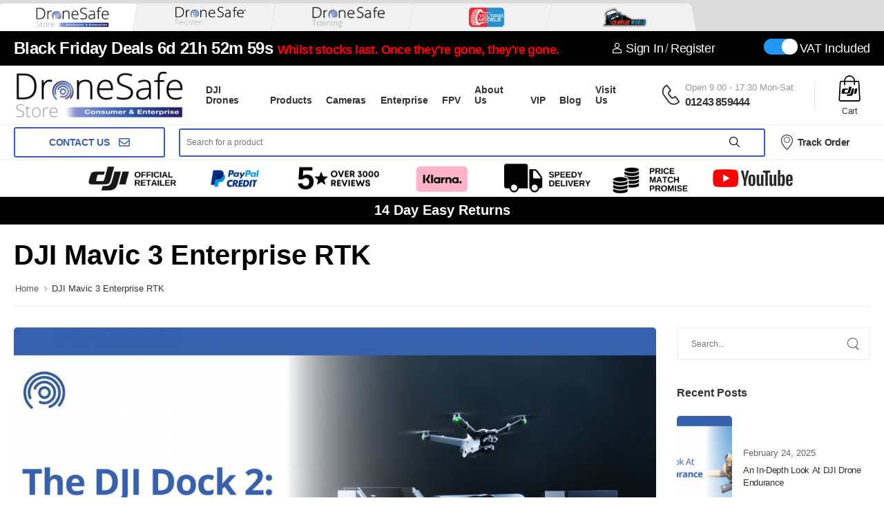

--- FILE ---
content_type: text/html; charset=UTF-8
request_url: https://dronesafestore.com/blog/tag/dji-mavic-3-enterprise-rtk
body_size: 25799
content:
<!DOCTYPE HTML>
<html lang="en">
<head>
    <meta http-equiv="Content-Type" content="text/html" charset="utf-8" />
<meta name="viewport" content="width=device-width, initial-scale=1.0">
<meta name="csrf-token" content="16rknOcaHuWdLjLAl8RWVeX4w4SNALGHn6mValiF" />
                <title>Drone Safe Store DJI Mavic 3 Enterprise RTK</title>
<!-- meta -->
    <meta name="description" content="Take a look through Drone Safe Store&#039;s extensive blog and newsletter archive, covering leading drone industry news, announcements and updates across the UK. News stories covering the drone industry, along with product released and upcoming stock.">
    <link rel="canonical" href="https://dronesafestore.com/blog/tag/dji-mavic-3-enterprise-rtk" />

    <meta name="robots" content="index,follow">

<meta name="author" content="Drone Safe Store">
<!-- Twitter -->

<meta name="twitter:card" content="summary_large_image" />
    <meta name="twitter:title" content="Drone Safe Store DJI Mavic 3 Enterprise RTK" />

<!-- OG -->
    <meta property="og:title" content="Drone Safe Store DJI Mavic 3 Enterprise RTK" />
    <meta property="og:description" content="Take a look through Drone Safe Store&#039;s extensive blog and newsletter archive, covering leading drone industry news, announcements and updates across the UK. News stories covering the drone industry, along with product released and upcoming stock." />
    <meta property="og:type" content="website" />
    <meta property="og:url" content="https://dronesafestore.com/blog/tag/dji-mavic-3-enterprise-rtk" />
<meta property="og:locale" content="en">
        <meta name="facebook-domain-verification" content="rnfp2m1fbebs1s7jl792it8q6edh7p" />
    <link rel="shortcut icon" href="https://dronesafestore.com/images/fav.png?v=1">

    <link href="https://dronesafestore.com/assets/fonts/wolmart.woff" as="font" type="font/woff">

    <link rel="stylesheet" type="text/css" href="https://dronesafestore.com/css/app.css">
    <!-- Vendor CSS -->

    <script
        src="https://www.paypal.com/sdk/js?client-id=AVDU6PYYRd6oCdP6vJfXV5Khy0ZI9LO0e5B6oMV-L6zN48c65zzzpRFZxzxVbibAj4nyEmbSiA_gHpbG&currency=GBP&components=messages"
        data-namespace="PayPalSDK">
    </script>

    <!-- Plugins CSS -->
    <link rel="stylesheet" href="https://dronesafestore.com/assets/vendor/swiper/swiper-bundle.min.css">
    <link rel="stylesheet" type="text/css" href="https://dronesafestore.com/assets/vendor/animate/animate.min.css">
    <link rel="stylesheet" type="text/css" href="https://dronesafestore.com/assets/vendor/magnific-popup/magnific-popup.min.css">

    <!-- Default CSS -->
            <link rel="stylesheet" type="text/css" href="https://dronesafestore.com/assets/css/blackfriday.min.css?v=3">
    

    <script>
        document.addEventListener('DOMContentLoaded', function() {
            const vatCheckbox = document.getElementById('vatCheckbox');

            vatCheckbox.addEventListener('click', function() {
                console.log('vatCheckbox changed', vatCheckbox.checked);
                fetch('https://dronesafestore.com/update-vat', {
                    method: 'POST',
                    headers: {
                        'Content-Type': 'application/json',
                        'X-CSRF-TOKEN': '16rknOcaHuWdLjLAl8RWVeX4w4SNALGHn6mValiF'
                    },
                    body: JSON.stringify({
                        vatEnabled: vatCheckbox.checked
                    })
                })
                    .then(response => response.json())
                    .then(data => {
                        window.location.reload();
                    })
                    .catch((error) => {
                        console.error('Error:', error);
                        Swal.fire({
                            icon: 'error',
                            title: 'Error',
                            text: 'An error occurred: ' + error.message,
                        });
                    });
            });
        });

    </script>


    <link rel="preload" href="https://dronesafestore.com/assets/css/fontawesome/css/all.min.css" as="style" onload="this.onload=null;this.rel='stylesheet'">
    <noscript><link rel="stylesheet" href="https://dronesafestore.com/assets/css/fontawesome/css/all.min.css"></noscript>

<!--    <link rel="stylesheet" href="https://pro.fontawesome.com/releases/v5.11.2/css/all.css" integrity="sha384-zrnmn8R8KkWl12rAZFt4yKjxplaDaT7/EUkKm7AovijfrQItFWR7O/JJn4DAa/gx" crossorigin="anonymous">-->

        <!-- Google Analytics -->
        <script>
            (function(i,s,o,g,r,a,m){i['GoogleAnalyticsObject']=r;i[r]=i[r]||function(){
                (i[r].q=i[r].q||[]).push(arguments)},i[r].l=1*new Date();a=s.createElement(o),
                m=s.getElementsByTagName(o)[0];a.async=1;a.src=g;m.parentNode.insertBefore(a,m)
            })(window,document,'script','https://www.google-analytics.com/analytics.js','ga');

            ga('create', 'UA-167578484-1', 'auto');
            ga('send', 'pageview');
        </script>
        <!-- Google Tag Manager -->
        <script>(function(w,d,s,l,i){w[l]=w[l]||[];w[l].push({'gtm.start':
                    new Date().getTime(),event:'gtm.js'});var f=d.getElementsByTagName(s)[0],
                j=d.createElement(s),dl=l!='dataLayer'?'&l='+l:'';j.async=true;j.src=
                'https://www.googletagmanager.com/gtm.js?id='+i+dl;f.parentNode.insertBefore(j,f);
            })(window,document,'script','dataLayer','GTM-PGZFD26Q');</script>
        <!-- End Google Tag Manager -->

        <!-- Global site tag (gtag.js) - Google Analytics -->
        <script async src="https://www.googletagmanager.com/gtag/js?id=AW-11412564373"></script>
        <script>
            window.dataLayer = window.dataLayer || [];
            function gtag(){dataLayer.push(arguments);}

            gtag('consent', 'default', {
                'ad_storage': 'denied',
                'analytics_storage': 'denied',
                'ad_user_data': 'denied',
                'ad_personalization': 'denied'
            });

            gtag('js', new Date());

            gtag('config', 'G-MREW2MBJZT', {
                'anonymize_ip': true,
                'allow_google_signals': false,
                'allow_ad_personalization_signals': false
            });
        </script>
        <script>
            (function(w,d,t,r,u)
            {
                var f,n,i;
                w[u]=w[u]||[],f=function()
                {
                    var o={ti:"343071395", enableAutoSpaTracking: true};
                    o.q=w[u],w[u]=new UET(o),w[u].push("pageLoad")
                },
                    n=d.createElement(t),n.src=r,n.async=1,n.onload=n.onreadystatechange=function()
                {
                    var s=this.readyState;
                    s&&s!=="loaded"&&s!=="complete"||(f(),n.onload=n.onreadystatechange=null)
                },
                    i=d.getElementsByTagName(t)[0],i.parentNode.insertBefore(n,i)
            })
            (window,document,"script","//bat.bing.com/bat.js","uetq");
        </script>
    

    

        <style>

    </style>
            <link rel="stylesheet" href="https://dronesafestore.com/assets/css/black-friday-site.css">
    <style>
    .w-icon-cart::before{
        content: url('https://dronesafestore.com/images/dji_checkout_icon_small.png');
    }
</style>
    <script src="https://www.google.com/recaptcha/api.js" async defer></script>
    <!-- Meta Pixel Code -->
    <script>
        !function(f,b,e,v,n,t,s)
        {if(f.fbq)return;n=f.fbq=function(){n.callMethod?
            n.callMethod.apply(n,arguments):n.queue.push(arguments)};
            if(!f._fbq)f._fbq=n;n.push=n;n.loaded=!0;n.version='2.0';
            n.queue=[];t=b.createElement(e);t.async=!0;
            t.src=v;s=b.getElementsByTagName(e)[0];
            s.parentNode.insertBefore(t,s)}(window, document,'script',
            'https://connect.facebook.net/en_US/fbevents.js');
        fbq('init', '2725313357633597');
        fbq('track', 'PageView');
    </script>
    <noscript><img height="1" width="1" style="display:none"
                   src="https://www.facebook.com/tr?id=2725313357633597&ev=PageView&noscript=1"
        /></noscript>
    <!-- End Meta Pixel Code -->
    <link rel="stylesheet" href="https://dronesafestore.com/css/cookie.css" media="print" onload="this.media='all'">
    <meta name="facebook-domain-verification" content="bqlg87xjm10ywn88axliz321s41s4u" />
</head>
<body>
<!-- Google Tag Manager (noscript) -->
<noscript><iframe src="https://www.googletagmanager.com/ns.html?id=GTM-PGZFD26Q"
                  height="0" width="0" style="display:none;visibility:hidden"></iframe></noscript>
<!-- End Google Tag Manager (noscript) -->
<script
  async
  src="https://eu-library.klarnaservices.com/lib.js"
  data-client-id="7a80c0ab-1c43-5572-ad88-8016f2b58d0e"
></script>

<div id="app">
    <global-notifications></global-notifications>
        <div class="page-wrapper">
            <header class="header header-border"  style="border-bottom: 1px solid #eee;">

        <div id="toptabcontainer-flex">
        <div id="toptabs" class="wrapper">
            <div id="oursites">
                                    <div class="active">
                        <a title="Drone Safe Store"
                           target="_blank"
                           rel="nofollow"
                           href="https://dronesafestore.com">
                            <img src="https://drone-safe-store.s3.eu-west-2.amazonaws.com/drone-safe-store-1-17134658873D96T.png" alt="Drone Safe Store">
                        </a>
                    </div>
                                    <div class="">
                        <a title="Drone Safe Register"
                           target="_blank"
                           rel="nofollow"
                           href="https://dronesaferegister.org.uk">
                            <img src="https://drone-safe-store.s3.eu-west-2.amazonaws.com/pd32jhzz188i0negi4nl3bo7jvjkdp-6-1609349422cxtos-17134661620i6Uu.png" alt="Drone Safe Register">
                        </a>
                    </div>
                                    <div class="">
                        <a title="Drone Safe Training"
                           target="_blank"
                           rel="nofollow"
                           href="https://dronesafetraining.com/">
                            <img src="https://drone-safe-store.s3.eu-west-2.amazonaws.com/image-1-3-25-at-1005-1024x293-1739897708Ys0B6.png" alt="Drone Safe Training">
                        </a>
                    </div>
                                    <div class="">
                        <a title="Voltage Models"
                           target="_blank"
                           rel="nofollow"
                           href="https://voltagemodels.com">
                            <img src="https://drone-safe-store.s3.eu-west-2.amazonaws.com/voltage-1-16999173329dr4i-1713466117vYN6H.png" alt="Voltage Models">
                        </a>
                    </div>
                                    <div class="">
                        <a title="Crawler World"
                           target="_blank"
                           rel="nofollow"
                           href="https://crawlerworld.com/">
                            <img src="https://drone-safe-store.s3.eu-west-2.amazonaws.com/untitled-29-1731506307AjDZm.png" alt="Crawler World">
                        </a>
                    </div>
                            </div>
        </div>
    </div>
    
    <div class="header-top header-bg">
        <div class="container">
            <div class="header-left">
                <p class="welcome-msg">
                                            <a id="demo" href="https://dronesafestore.com/categories/dji-neo-2">
                            <span id="site_message" class="hidden">Black Friday Deals </span><span id="count"></span>
                                                            <span class="d-none d-lg-inline-block" style="font-size:18px;color:red;">Whilst stocks last. Once they're gone, they're gone.</span>
                                <span class="d-block d-md-none" style="font-size:18px;color:red;padding-bottom:15px;line-height:10px;">Whilst stocks last. Once they're gone, they're gone.</span>
                                                    </a>
                                    </p>
            </div>
                            <div class="header-right pr-0" style="font-size: 18px">
                                            <a href="#login-popup" class="d-lg-show login sign-in" style="color:white;"><i class="w-icon-account"></i>Sign In</a>
                        <span class="delimiter d-lg-show">/</span>
                        <a href="#login-popup" class="ml-0 d-lg-show login register" style="color:white;">Register</a>
                    

                    <div class="vat-toggle">

                        <label class="vat-toggle-switch mr-2">
                            <input type="checkbox" id="vatCheckbox" checked>
                            <span class="vat-toggle-slider round" id="vatSlider"></span>
                        </label>


                        VAT Included
                    </div>


                </div>
                    </div>
    </div>
    <!-- End of Header Top -->

    <div class="header-middle pt-0 pb-0">
        <div class="container">
            <div class="header-left mr-md-4">
                <a href="#" class="mobile-menu-toggle w-icon-hamburger ml-2" aria-label="menu-toggle">
                </a>
                <a href="https://dronesafestore.com" class="logo ml-lg-0">
                                            <img
onerror="this.src='https://drone-safe-store.s3.eu-west-2.amazonaws.com/237052/conversions/Drone-Safe-Store-safari.jpg';this.srcset='';"
onload="window.requestAnimationFrame(function(){if(!(size=getBoundingClientRect().width))return;onload=null;sizes=Math.ceil(size/window.innerWidth*100)+'vw';});"
 width="250" height="87" style="margin-top:5px;margin-bottom:5px;" alt="Drone Safe Store" loading="auto" src="https://drone-safe-store.s3.eu-west-2.amazonaws.com/237052/Drone-Safe-Store.png?X-Amz-Content-Sha256=UNSIGNED-PAYLOAD&amp;X-Amz-Algorithm=AWS4-HMAC-SHA256&amp;X-Amz-Credential=AKIAR6JE662UMPNMBD62%2F20251124%2Feu-west-2%2Fs3%2Faws4_request&amp;X-Amz-Date=20251124T020650Z&amp;X-Amz-SignedHeaders=host&amp;X-Amz-Expires=86400&amp;X-Amz-Signature=284f86d865a367f54f902e101d4730a9e2429246b7d038178d3eaae433616286" alt="Drone Safe Store">

                                    </a>
                                    <nav class="main-nav">
                        <ul class="menu d-table">
                                                                                            <li class="d-table-cell p-3" onmouseover="triggerMegaMenu('menu-21')" onmouseout="closeMegaMenu('21')" >
                                    <a href="https://dronesafestore.com/categories/dji-drones-for-sale?search=&amp;sort=most_popular&amp;count=10">DJI Drones</a>
                                </li>
                                                                                                                            <li class="d-table-cell p-3" onmouseover="triggerMegaMenu('menu-5')" onmouseout="closeMegaMenu('5')" >
                                    <a href="https://dronesafestore.com/products">Products</a>
                                </li>
                                                                                                                            <li class="d-table-cell p-3" onmouseover="triggerMegaMenu('menu-20')" onmouseout="closeMegaMenu('20')" >
                                    <a href="https://dronesafestore.com/categories/dji-osmo-action-5-pro">Cameras</a>
                                </li>
                                                                                                                            <li class="d-table-cell p-3" onmouseover="triggerMegaMenu('menu-13')" onmouseout="closeMegaMenu('13')" >
                                    <a href="https://dronesafestore.com/categories/dji-enterprise">Enterprise</a>
                                </li>
                                                                                                                            <li class="d-table-cell p-3" onmouseover="triggerMegaMenu('menu-16')" onmouseout="closeMegaMenu('16')" >
                                    <a href="/categories/fpv">FPV</a>
                                </li>
                                                                                                                            <li class="d-table-cell p-3" onmouseover="triggerMegaMenu('menu-10')" onmouseout="closeMegaMenu('10')" >
                                    <a href="https://dronesafestore.com/about-us">About Us</a>
                                </li>
                                                                                                                            <li class="d-table-cell p-3" onmouseover="triggerMegaMenu('menu-11')" onmouseout="closeMegaMenu('11')" >
                                    <a href="https://dronesafestore.com/vip">VIP</a>
                                </li>
                                                                                                                            <li class="d-table-cell p-3" onmouseover="triggerMegaMenu('menu-12')" onmouseout="closeMegaMenu('12')" >
                                    <a href="https://dronesafestore.com/blog">Blog</a>
                                </li>
                                                                                                                            <li class="d-table-cell p-3" onmouseover="triggerMegaMenu('menu-17')" onmouseout="closeMegaMenu('17')" >
                                    <a href="https://dronesafestore.com/dji-experience-centre">Visit Us</a>
                                </li>
                                                                                                                                                </ul>
                    </nav>
                            </div>
            <div class="header-right ml-4">
                                <div class="header-call d-xs-show d-lg-flex align-items-center">
                    <a href="tel:01243 859444" class="w-icon-call"></a>
                    <div class="call-info d-xl-show">
                                                    <h4 class="chat font-weight-normal font-size-md text-normal ls-normal text-light mb-0">
                                Open 9.00 - 17.30 Mon-Sat
                            </h4>
                                                <a href="tel:01243 859444" class="phone-number font-weight-bolder ls-50">01243 859444</a>
                    </div>
                </div>
                                                <shopping-cart class="mr-2" cart_code="38b604adc5d41bd6c13a9042657dc6be825e69f0259" :existing_cart="{&quot;data&quot;:[],&quot;sub_total&quot;:&quot;0&quot;,&quot;total&quot;:0,&quot;discount_savings&quot;:0}"
               :discounted="false"
               :exclude_vat="false"
></shopping-cart>


            </div>
        </div>
    </div>
                        
                <div class="mega-menu" id="menu-21" onmouseover="triggerMegaMenu('menu-21')" onmouseout="closeMegaMenu('menu-21')">
                    
                        <ul class="dropdown-column-list">
                            <a href="https://dronesafestore.com/categories/dji-mini-5-pro"><h4 class="menu-title text-uppercase whitespace-no-wrap">Sub 250g Drones</h4></a>
                                                            <li>
                                    <a
                                         href="https://dronesafestore.com/categories/dji-mini-5-pro"
                                                                            >DJI Mini 5 Pro</a>
                                </li>
                                                            <li>
                                    <a
                                         href="https://dronesafestore.com/categories/dji-neo-2"
                                                                            >DJI Neo 2</a>
                                </li>
                                                            <li>
                                    <a
                                         href="https://dronesafestore.com/categories/dji-mini-4-pro"
                                                                            >DJI Mini 4 Pro</a>
                                </li>
                                                            <li>
                                    <a
                                         href="https://dronesafestore.com/categories/dji-flip"
                                                                            >DJI Flip</a>
                                </li>
                                                            <li>
                                    <a
                                         href="https://dronesafestore.com/categories/dji-neo"
                                                                            >DJI Neo</a>
                                </li>
                                                            <li>
                                    <a
                                         href="https://dronesafestore.com/categories/dji-mini-4k"
                                                                            >DJI Mini 4K</a>
                                </li>
                                                            <li>
                                    <a
                                         href="https://dronesafestore.com/categories/dji-mini-3"
                                                                            >DJI Mini 3</a>
                                </li>
                                                    </ul>

                    
                        <ul class="dropdown-column-list">
                            <a href="https://dronesafestore.com/categories/fpv"><h4 class="menu-title text-uppercase whitespace-no-wrap">FPV Drones</h4></a>
                                                            <li>
                                    <a
                                         href="https://dronesafestore.com/categories/dji-avata-2"
                                                                            >DJI Avata 2</a>
                                </li>
                                                            <li>
                                    <a
                                         href="https://dronesafestore.com/categories/dji-avata"
                                                                            >DJI Avata</a>
                                </li>
                                                            <li>
                                    <a
                                         href="https://dronesafestore.com/categories/dji-fpv"
                                                                            >DJI FPV</a>
                                </li>
                                                            <li>
                                    <a
                                         href="https://dronesafestore.com/products/dji-neo-motion-fly-more-combo"
                                                                            >DJI Neo Motion Fly More Combo</a>
                                </li>
                                                            <li>
                                    <a
                                         href="https://dronesafestore.com/categories/dji-o4-air-unit-series"
                                                                            >O4 Air Unit</a>
                                </li>
                                                    </ul>

                    
                        <ul class="dropdown-column-list">
                            <a href="https://dronesafestore.com/categories/dji-mavic-3-pro"><h4 class="menu-title text-uppercase whitespace-no-wrap">DJI Mavic 3 Series</h4></a>
                                                            <li>
                                    <a
                                         href="https://dronesafestore.com/categories/dji-mavic-3-pro"
                                                                            >DJI Mavic 3 Pro</a>
                                </li>
                                                            <li>
                                    <a
                                         href="https://dronesafestore.com/categories/dji-mavic-3-enterprise"
                                                                            >DJI Mavic 3 Enterprise</a>
                                </li>
                                                            <li>
                                    <a
                                         href="https://dronesafestore.com/products/dji-mavic-3-thermal"
                                                                            >DJI Mavic 3 Thermal</a>
                                </li>
                                                            <li>
                                    <a
                                         href="https://dronesafestore.com/products/dji-mavic-3-multispectral"
                                                                            >DJI Mavic 3 Multispectral</a>
                                </li>
                                                    </ul>

                    
                        <ul class="dropdown-column-list">
                            <a href="https://dronesafestore.com/categories/dji-drones-for-sale?search=&amp;sort=most_popular&amp;count=10"><h4 class="menu-title text-uppercase whitespace-no-wrap">The Best Camera Drones</h4></a>
                                                            <li>
                                    <a
                                         href="https://dronesafestore.com/categories/dji-mini-5-pro"
                                                                            >DJI Mini 5 Pro</a>
                                </li>
                                                            <li>
                                    <a
                                         href="https://dronesafestore.com/categories/dji-mavic-4-pro"
                                                                            >DJI Mavic 4 Pro</a>
                                </li>
                                                            <li>
                                    <a
                                         href="https://dronesafestore.com/categories/dji-air-3s"
                                                                            >DJI Air 3S</a>
                                </li>
                                                            <li>
                                    <a
                                         href="https://dronesafestore.com/categories/dji-mini-4-pro"
                                                                            >DJI Mini 4 Pro</a>
                                </li>
                                                    </ul>

                    
                        <ul class="dropdown-column-list">
                            <a href="https://dronesafestore.com/categories/dji-enterprise"><h4 class="menu-title text-uppercase whitespace-no-wrap">Enterprise Drones</h4></a>
                                                            <li>
                                    <a
                                         href="https://dronesafestore.com/categories/dji-mavic-3-enterprise"
                                                                            >DJI Mavic 3 Enterprise</a>
                                </li>
                                                            <li>
                                    <a
                                         href="https://dronesafestore.com/categories/dji-matrice-4-series"
                                                                            >DJI Matrice 4 Series</a>
                                </li>
                                                            <li>
                                    <a
                                         href="https://dronesafestore.com/categories/dji-matrice-350-rtk"
                                                                            >DJI Matrice 350 Series</a>
                                </li>
                                                            <li>
                                    <a
                                         href="https://dronesafestore.com/categories/dji-matrice-400-series"
                                                                            >DJI Matrice 400 Series</a>
                                </li>
                                                            <li>
                                    <a
                                         href="https://dronesafestore.com/categories/dji-matrice-30-series"
                                                                            >DJI Matrice 30 Series</a>
                                </li>
                                                            <li>
                                    <a
                                         href="https://dronesafestore.com/categories/thermal-drones"
                                                                            >Thermal Drones</a>
                                </li>
                                                    </ul>

                                    </div>
                                
                <div class="mega-menu" id="menu-5" onmouseover="triggerMegaMenu('menu-5')" onmouseout="closeMegaMenu('menu-5')">
                    
                        <ul class="dropdown-column-list">
                            <a href="https://dronesafestore.com/categories/dji-drones-for-sale?search=&amp;sort=price_high&amp;count=10"><h4 class="menu-title text-uppercase whitespace-no-wrap">DJI Drones</h4></a>
                                                            <li>
                                    <a
                                         href="https://dronesafestore.com/categories/dji-mini-5-pro"
                                                                            >DJI Mini 5 Pro</a>
                                </li>
                                                            <li>
                                    <a
                                         href="/categories/dji-mavic-4-pro"
                                                                            >DJI Mavic 4 Pro</a>
                                </li>
                                                            <li>
                                    <a
                                         href="https://dronesafestore.com/categories/dji-neo-2"
                                                                            >DJI Neo 2 </a>
                                </li>
                                                            <li>
                                    <a
                                         href="https://dronesafestore.com/products?search=&amp;categories=dji-mini-4-pro&amp;availability=in-stock&amp;sort=price_high&amp;count=10"
                                                                            >DJI Mini 4 Pro</a>
                                </li>
                                                            <li>
                                    <a
                                         href="https://dronesafestore.com/categories/dji-flip"
                                                                            >DJI Flip</a>
                                </li>
                                                            <li>
                                    <a
                                         href="https://dronesafestore.com/products?search=&amp;categories=dji-neo&amp;availability=in-stock&amp;sort=price_high&amp;count=10"
                                                                            >DJI Neo</a>
                                </li>
                                                            <li>
                                    <a
                                         href="https://dronesafestore.com/products?search=&amp;categories=dji-avata-2&amp;availability=in-stock&amp;sort=price_high&amp;count=10"
                                                                            >DJI Avata 2</a>
                                </li>
                                                            <li>
                                    <a
                                         href="/categories/dji-mini-4k"
                                                                            >DJI Mini 4K</a>
                                </li>
                                                            <li>
                                    <a
                                         href="https://dronesafestore.com/categories/dji-air-3s"
                                                                            >DJI Air 3S</a>
                                </li>
                                                            <li>
                                    <a
                                         href="https://dronesafestore.com/categories/dji-air-3"
                                                                            >DJI Air 3</a>
                                </li>
                                                            <li>
                                    <a
                                         href="https://dronesafestore.com/categories/dji-mini-3"
                                                                            >DJI Mini 3</a>
                                </li>
                                                            <li>
                                    <a
                                         href="https://dronesafestore.com/categories/dji-mini-2-se"
                                                                            >DJI Mini 2 SE</a>
                                </li>
                                                            <li>
                                    <a
                                         href="/categories/dji-mavic-3-pro"
                                                                            >DJI Mavic 3 Pro</a>
                                </li>
                                                            <li>
                                    <a
                                         href="https://dronesafestore.com/categories/dji-mavic-3-classic"
                                                                            >DJI Mavic 3 Classic</a>
                                </li>
                                                            <li>
                                    <a
                                         href="/categories/dji-avata"
                                                                            >DJI Avata</a>
                                </li>
                                                            <li>
                                    <a
                                         href="/categories/dji-fpv"
                                                                            >DJI FPV</a>
                                </li>
                                                            <li>
                                    <a
                                         href="https://dronesafestore.com/categories/dji-inspire-3"
                                                                            >DJI Inspire 3</a>
                                </li>
                                                            <li>
                                    <a
                                         href="https://dronesafestore.com/categories/dji-inspire-2-accessories"
                                                                            >DJI Inspire 2 Accessories</a>
                                </li>
                                                            <li>
                                    <a
                                         href="https://dronesafestore.com/categories/dji-drones-for-sale?search=&amp;sort=most_popular&amp;count=10"
                                                                            >All DJI Drones</a>
                                </li>
                                                            <li>
                                    <a
                                         href="https://dronesafestore.com/categories/rentals"
                                                                            >DJI Drone Rentals</a>
                                </li>
                                                    </ul>

                    
                        <ul class="dropdown-column-list">
                            <a href="https://dronesafestore.com/categories/dji-enterprise"><h4 class="menu-title text-uppercase whitespace-no-wrap">DJI Enterprise</h4></a>
                                                            <li>
                                    <a
                                         href="/categories/dji-matrice-4-series"
                                                                            >DJI Matrice 4 Series</a>
                                </li>
                                                            <li>
                                    <a
                                         href="https://dronesafestore.com/categories/dji-dock-2"
                                                                            >DJI Dock 2</a>
                                </li>
                                                            <li>
                                    <a
                                         href="https://dronesafestore.com/categories/dji-dock-3"
                                                                            >DJI Dock 3</a>
                                </li>
                                                            <li>
                                    <a
                                         href="/categories/thermal-drones"
                                                                            >Thermal Drones</a>
                                </li>
                                                            <li>
                                    <a
                                         href="https://dronesafestore.com/categories/dji-matrice-30-series"
                                                                            >DJI Matrice 30 Series</a>
                                </li>
                                                            <li>
                                    <a
                                         href="https://dronesafestore.com/categories/dji-matrice-300-rtk"
                                                                            >DJI Matrice 300 RTK Series</a>
                                </li>
                                                            <li>
                                    <a
                                         href="https://dronesafestore.com/categories/dji-matrice-350-rtk"
                                                                            >DJI Matrice 350 RTK</a>
                                </li>
                                                            <li>
                                    <a
                                         href="https://dronesafestore.com/categories/dji-matrice-400-series"
                                                                            >DJI Matrice 400</a>
                                </li>
                                                            <li>
                                    <a
                                         href="https://dronesafestore.com/categories/dji-mavic-3-enterprise"
                                                                            >DJI Mavic 3 Thermal</a>
                                </li>
                                                            <li>
                                    <a
                                         href="https://dronesafestore.com/categories/dji-mavic-3-enterprise"
                                                                            >DJI Mavic 3 Enterprise</a>
                                </li>
                                                            <li>
                                    <a
                                         href="https://dronesafestore.com/products/dji-mavic-3-multispectral"
                                                                            >DJI Mavic 3 Multispectral</a>
                                </li>
                                                            <li>
                                    <a
                                         href="https://dronesafestore.com/categories/dji-terra"
                                                                            >DJI Terra</a>
                                </li>
                                                            <li>
                                    <a
                                         href="https://dronesafestore.com/products/dji-mavic-2-enterprise-advanced-drone"
                                                                            >DJI Mavic 2 Enterprise Advanced Drone</a>
                                </li>
                                                            <li>
                                    <a
                                         href="https://dronesafestore.com/products/dji-phantom-4-multispectral-rtk-drone-open-box"
                                                                            >DJI Phantom 4 Multispectral RTK</a>
                                </li>
                                                            <li>
                                    <a
                                         href="https://dronesafestore.com/categories/dji-enterprise"
                                                                            >All DJI Enterprise</a>
                                </li>
                                                    </ul>

                    
                        <ul class="dropdown-column-list">
                            <a href="https://dronesafestore.com/categories/dji-ronin-gimbals-and-accessories?search=&amp;sort=most_popular&amp;count=10"><h4 class="menu-title text-uppercase whitespace-no-wrap">DJI Ronin</h4></a>
                                                            <li>
                                    <a
                                         href="https://dronesafestore.com/categories/dji-rs-4"
                                                                            >DJI RS 4 Series</a>
                                </li>
                                                            <li>
                                    <a
                                         href="https://dronesafestore.com/categories/dji-rs-4-mini"
                                                                            >DJI RS 4 Mini</a>
                                </li>
                                                            <li>
                                    <a
                                         href="https://dronesafestore.com/categories/dji-rs-3-mini"
                                                                            >DJI RS 3 Mini</a>
                                </li>
                                                            <li>
                                    <a
                                         href="https://dronesafestore.com/products/dji-rs-3-pro-combo"
                                                                            >DJI RS 3 Pro Combo</a>
                                </li>
                                                            <li>
                                    <a
                                         href="https://dronesafestore.com/products/dji-rs-3-pro"
                                                                            >DJI RS 3 Pro</a>
                                </li>
                                                            <li>
                                    <a
                                         href="https://dronesafestore.com/products/dji-rs-3-combo"
                                                                            >DJI RS 3 Combo</a>
                                </li>
                                                            <li>
                                    <a
                                         href="https://dronesafestore.com/products/dji-rs-3"
                                                                            >DJI RS 3 </a>
                                </li>
                                                            <li>
                                    <a
                                         href="https://dronesafestore.com/categories/dji-ronin-4d"
                                                                            >DJI Ronin 4D</a>
                                </li>
                                                            <li>
                                    <a
                                         href="https://dronesafestore.com/categories/dji-transmission"
                                                                            >DJI Transmission</a>
                                </li>
                                                            <li>
                                    <a
                                         href="https://dronesafestore.com/categories/dji-sdr-transmission"
                                                                            >DJI SDR Transmission</a>
                                </li>
                                                            <li>
                                    <a
                                         href="https://dronesafestore.com/products/dji-master-wheels-3-axis"
                                                                            >DJI Master Wheels 3-Axis</a>
                                </li>
                                                            <li>
                                    <a
                                         href="https://dronesafestore.com/products/dji-ronin-2-professional-combo"
                                                                            >DJI Ronin 2 Professional Combo</a>
                                </li>
                                                            <li>
                                    <a
                                         href="https://dronesafestore.com/categories/dji-mic-3"
                                                                            >DJI Mic 3</a>
                                </li>
                                                            <li>
                                    <a
                                         href="https://dronesafestore.com/categories/dji-mic-2"
                                                                            >DJI Mic 2</a>
                                </li>
                                                            <li>
                                    <a
                                         href="https://dronesafestore.com/categories/dji-mic"
                                                                            >DJI Mic</a>
                                </li>
                                                            <li>
                                    <a
                                         href="https://dronesafestore.com/categories/dji-mic-mini"
                                                                            >DJI Mic Mini</a>
                                </li>
                                                            <li>
                                    <a
                                         href="https://dronesafestore.com/categories/dji-ronin-gimbals-and-accessories?search=&amp;sort=most_popular&amp;count=10"
                                                                            >All DJI Ronin</a>
                                </li>
                                                    </ul>

                    
                        <ul class="dropdown-column-list">
                            <a href="https://dronesafestore.com/categories/dji-osmo-action-3"><h4 class="menu-title text-uppercase whitespace-no-wrap">Cameras</h4></a>
                                                            <li>
                                    <a
                                         href="/categories/dji-osmo-action-6"
                                                                            >DJI Osmo Action 6</a>
                                </li>
                                                            <li>
                                    <a
                                         href="https://dronesafestore.com/categories/dji-osmo-nano"
                                                                            >DJI Osmo Nano</a>
                                </li>
                                                            <li>
                                    <a
                                         href="https://dronesafestore.com/categories/dji-osmo-action-5-pro"
                                                                            >DJI Osmo Action 5 Pro</a>
                                </li>
                                                            <li>
                                    <a
                                         href="https://dronesafestore.com/categories/dji-osmo-action-4"
                                                                            >DJI Osmo Action 4</a>
                                </li>
                                                            <li>
                                    <a
                                         href="https://dronesafestore.com/categories/dji-osmo-action-3"
                                                                            >DJI Osmo Action 3</a>
                                </li>
                                                            <li>
                                    <a
                                         href="https://dronesafestore.com/products/dji-pocket-2"
                                                                            >DJI Pocket 2</a>
                                </li>
                                                            <li>
                                    <a
                                         href="https://dronesafestore.com/categories/dji-osmo-pocket-3"
                                                                            >DJI Pocket 3</a>
                                </li>
                                                            <li>
                                    <a
                                         href="https://dronesafestore.com/products/dji-osmo-pocket-3-creator-combo"
                                                                            >DJI Pocket 3 Creator Combo</a>
                                </li>
                                                            <li>
                                    <a
                                         href="https://dronesafestore.com/products/insta360-x4-black"
                                                                            >Insta360 X4</a>
                                </li>
                                                            <li>
                                    <a
                                         href="https://dronesafestore.com/categories/insta360-go-3s"
                                                                            >Insta360 GO 3S</a>
                                </li>
                                                            <li>
                                    <a
                                         href="https://dronesafestore.com/categories/insta360"
                                                                            >All Insta360</a>
                                </li>
                                                            <li>
                                    <a
                                         href="https://dronesafestore.com/products/dji-osmo-mobile-8"
                                                                            >DJI Osmo Mobile 8</a>
                                </li>
                                                            <li>
                                    <a
                                         href="https://dronesafestore.com/categories/osmo-mobile-7-series"
                                                                            >Osmo Mobile 7 Series</a>
                                </li>
                                                            <li>
                                    <a
                                         href="https://dronesafestore.com/products/dji-osmo-mobile-6"
                                                                            >DJI Osmo Mobile 6</a>
                                </li>
                                                            <li>
                                    <a
                                         href="https://dronesafestore.com/categories/dji-osmo-accessories"
                                                                            >All DJI Osmo</a>
                                </li>
                                                            <li>
                                    <a
                                         href="https://dronesafestore.com/categories/dji-osmo-360"
                                                                            >DJI Osmo 360</a>
                                </li>
                                                    </ul>

                    
                        <ul class="dropdown-column-list">
                            <a href=""><h4 class="menu-title text-uppercase whitespace-no-wrap">Accessories</h4></a>
                                                            <li>
                                    <a
                                         href="https://dronesafestore.com/categories/hprc-hard-cases"
                                                                            >Drone Hardcases</a>
                                </li>
                                                            <li>
                                    <a
                                         href="https://dronesafestore.com/categories/freewell-nd-filters"
                                                                            >Freewell ND Filters</a>
                                </li>
                                                            <li>
                                    <a
                                         href="https://dronesafestore.com/products?sort=most_popular&amp;count=10&amp;categories=memory-cards-for-drones&amp;brands=&amp;availability=+in-stock"
                                                                            >Memory Cards For Drones</a>
                                </li>
                                                            <li>
                                    <a
                                         href="https://dronesafestore.com/categories/dji-crystalsky-screens-and-accessories"
                                                                            >CrystalSky Screens</a>
                                </li>
                                                            <li>
                                    <a
                                         href="https://dronesafestore.com/products/3-x-operator-id-stickers"
                                                                            >Operator ID Stickers</a>
                                </li>
                                                            <li>
                                    <a
                                         href="https://dronesafestore.com/categories/dji-power"
                                                                            >DJI Power 1000</a>
                                </li>
                                                            <li>
                                    <a
                                         href="https://dronesafestore.com/products/dji-power-500"
                                                                            >DJI Power 500</a>
                                </li>
                                                            <li>
                                    <a
                                         href="https://dronesafestore.com/products/dji-goggles-3"
                                                                            >DJI Goggles 3</a>
                                </li>
                                                            <li>
                                    <a
                                         href="https://dronesafestore.com/products/dji-goggles-n3"
                                                                            >DJI Goggles N3</a>
                                </li>
                                                            <li>
                                    <a
                                         href="https://dronesafestore.com/products/dji-o4-air-unit-pro"
                                                                            >DJI O4 Air Unit Pro</a>
                                </li>
                                                            <li>
                                    <a
                                         href="https://dronesafestore.com/products/dji-o4-air-unit"
                                                                            >DJI O4 Air Unit</a>
                                </li>
                                                            <li>
                                    <a
                                         href="https://dronesafestore.com/categories/dji-o3-air-unit-and-goggles-2"
                                                                            >DJI O3 Air Unit</a>
                                </li>
                                                            <li>
                                    <a
                                         href="https://dronesafestore.com/categories/dji-mic"
                                                                            >DJI Mic</a>
                                </li>
                                                            <li>
                                    <a
                                         href="https://dronesafestore.com/categories/dji-care-refresh"
                                                                            >DJI Care Refresh</a>
                                </li>
                                                            <li>
                                    <a
                                         href="https://dronesafestore.com/products/dji-rc-pro"
                                                                            >DJI RC Pro</a>
                                </li>
                                                            <li>
                                    <a
                                         href="https://dronesafestore.com/products/dji-prossd-1tb"
                                                                            >DJI PROSSD 1TB</a>
                                </li>
                                                            <li>
                                    <a
                                         href="https://dronesafestore.com/products?search=Zenmuse%20X7/X9"
                                                                            >X7/X9 DJI DL Lenses</a>
                                </li>
                                                            <li>
                                    <a
                                         href="https://dronesafestore.com/categories/startrc"
                                                                            >STARTRC Drone Accessories &amp; Parts</a>
                                </li>
                                                    </ul>

                    
                        <ul class="dropdown-column-list">
                            <a href=""><h4 class="menu-title text-uppercase whitespace-no-wrap">Others</h4></a>
                                                            <li>
                                    <a
                                         href="https://dronesafestore.com/categories/clearance-hangar"
                                                                            >Clearance Hangar</a>
                                </li>
                                                            <li>
                                    <a
                                         href="https://dronesafestore.com/categories/approved-used"
                                                                            >Approved Used</a>
                                </li>
                                                            <li>
                                    <a
                                         href="https://dronesafestore.com/products/a2cofc-online-training-course"
                                                                            >A2CofC Course</a>
                                </li>
                                                            <li>
                                    <a
                                         href="https://dronesafestore.com/offers"
                                                                            >Offers Page</a>
                                </li>
                                                            <li>
                                    <a
                                         href="https://dronesafestore.com/products"
                                                                            >Most Popular Products</a>
                                </li>
                                                            <li>
                                    <a
                                         href="https://dronesafestore.com/categories/dji-care-refresh"
                                                                            >Extended Warranty</a>
                                </li>
                                                            <li>
                                    <a
                                         href="https://dronesafestore.com/categories/A2CoFC%20Training"
                                                                            >Drone Training</a>
                                </li>
                                                            <li>
                                    <a
                                         href="https://dronesafestore.com/categories/master-airscrew-propellers"
                                                                            >Master Airscrew Propellers</a>
                                </li>
                                                            <li>
                                    <a
                                         href="https://dronesafestore.com/categories/drone-luts"
                                                                            >Drone LUTs</a>
                                </li>
                                                            <li>
                                    <a
                                         href="https://quotes.coverdrone.com/awe/Container.aspx?Source=78158194"
                                                                            >Drone Insurance</a>
                                </li>
                                                            <li>
                                    <a
                                         href="https://voltagemodels.com/categories/tamiya"
                                                                            >Tamiya RC Cars</a>
                                </li>
                                                            <li>
                                    <a
                                         href="https://voltagemodels.com/categories/traxxas"
                                                                            >Traxxas RC Cars</a>
                                </li>
                                                            <li>
                                    <a
                                         href="https://dronesafestore.com/categories/dji-drone-repair-and-servicing"
                                                                            >DJI Drone Repair &amp; Servicing</a>
                                </li>
                                                            <li>
                                    <a
                                         href="https://dronesafestore.com/categories/open-box-dji-drones"
                                                                            >Open Box Drones</a>
                                </li>
                                                            <li>
                                    <a
                                         href="https://crawlerworld.com"
                                                                            >Crawler World</a>
                                </li>
                                                    </ul>

                                    </div>
                                
                <div class="mega-menu" id="menu-20" onmouseover="triggerMegaMenu('menu-20')" onmouseout="closeMegaMenu('menu-20')">
                    
                        <ul class="dropdown-column-list">
                            <a href="https://dronesafestore.com/categories/dji-osmo-action-6"><h4 class="menu-title text-uppercase whitespace-no-wrap">DJI Osmo Action 6</h4></a>
                                                            <li>
                                    <a
                                         href="https://dronesafestore.com/products/dji-osmo-action-6-standard-combo"
                                                                            >DJI Osmo Action 6 Standard Combo</a>
                                </li>
                                                            <li>
                                    <a
                                         href="https://dronesafestore.com/products/dji-osmo-action-6-adventure-combo"
                                                                            >DJI Osmo Action 6 Adventure Combo</a>
                                </li>
                                                    </ul>

                    
                        <ul class="dropdown-column-list">
                            <a href="https://dronesafestore.com/categories/dji-osmo-360"><h4 class="menu-title text-uppercase whitespace-no-wrap">DJI Osmo 360</h4></a>
                                                            <li>
                                    <a
                                         href="/products/dji-osmo-360-standard-combo"
                                                                            >DJI Osmo 360 Standard Combo</a>
                                </li>
                                                            <li>
                                    <a
                                         href="/products/dji-osmo-360-adventure-combo"
                                                                            >DJI Osmo 360 Adventure Combo</a>
                                </li>
                                                    </ul>

                    
                        <ul class="dropdown-column-list">
                            <a href="https://dronesafestore.com/categories/dji-osmo-pocket-3"><h4 class="menu-title text-uppercase whitespace-no-wrap">DJI Osmo Pocket 3</h4></a>
                                                            <li>
                                    <a
                                         href="https://dronesafestore.com/products/dji-osmo-pocket-3-creator-combo"
                                                                            >DJI Osmo Pocket 3 Creator Combo</a>
                                </li>
                                                            <li>
                                    <a
                                         href="https://dronesafestore.com/products/dji-osmo-pocket-3"
                                                                            >DJI Osmo Pocket 3</a>
                                </li>
                                                            <li>
                                    <a
                                         href="https://dronesafestore.com/products/dji-osmo-pocket-3-battery-handle"
                                                                            >DJI Osmo Pocket 3 Battery Handle</a>
                                </li>
                                                            <li>
                                    <a
                                         href="https://dronesafestore.com/products/freewell-dji-osmo-pocket-3-mega-kit-14-pack"
                                                                            >Freewell Mega 14 Pack</a>
                                </li>
                                                    </ul>

                    
                        <ul class="dropdown-column-list">
                            <a href="https://dronesafestore.com/categories/dji-osmo-action-5-pro"><h4 class="menu-title text-uppercase whitespace-no-wrap">DJI Osmo Action 5 Pro</h4></a>
                                                            <li>
                                    <a
                                         href="https://dronesafestore.com/products/dji-osmo-action-5-pro-adventure-combo"
                                                                            >DJI Osmo Action 5 Pro Adventure Combo </a>
                                </li>
                                                            <li>
                                    <a
                                         href="https://dronesafestore.com/products/dji-osmo-action-5-pro-standard-combo"
                                                                            >DJI Osmo Action 5 Pro Standard Combo</a>
                                </li>
                                                            <li>
                                    <a
                                         href="https://dronesafestore.com/categories/dji-osmo-action-5-pro"
                                                                            >All DJI Osmo Action 5 Pro</a>
                                </li>
                                                    </ul>

                    
                        <ul class="dropdown-column-list">
                            <a href="https://dronesafestore.com/categories/dji-osmo-nano"><h4 class="menu-title text-uppercase whitespace-no-wrap">DJI Osmo Nano</h4></a>
                                                            <li>
                                    <a
                                         href="https://dronesafestore.com/products/osmo-nano-standard-combo-128gb"
                                                                            >DJI Osmo Nano Standard Combo (128GB)</a>
                                </li>
                                                            <li>
                                    <a
                                         href="https://dronesafestore.com/products/osmo-nano-standard-combo-64gb"
                                                                            >DJI Osmo Nano Standard Combo (64GB)</a>
                                </li>
                                                    </ul>

                    
                        <ul class="dropdown-column-list">
                            <a href="https://dronesafestore.com/categories/polaroid"><h4 class="menu-title text-uppercase whitespace-no-wrap">Polaroid</h4></a>
                                                            <li>
                                    <a
                                         href="https://dronesafestore.com/categories/polaroid-now-plus-gen-2"
                                                                            >Polaroid Now+ Gen 2</a>
                                </li>
                                                            <li>
                                    <a
                                         href="https://dronesafestore.com/categories/polaroid-now-gen-2"
                                                                            >Polaroid Now Gen 2</a>
                                </li>
                                                            <li>
                                    <a
                                         href="https://dronesafestore.com/categories/polaroid-go-gen-2"
                                                                            >Polaroid Go Gen 2</a>
                                </li>
                                                    </ul>

                                    </div>
                                
                <div class="mega-menu" id="menu-13" onmouseover="triggerMegaMenu('menu-13')" onmouseout="closeMegaMenu('menu-13')">
                    
                        <ul class="dropdown-column-list">
                            <a href="https://dronesafestore.com/categories/dji-matrice-4-series"><h4 class="menu-title text-uppercase whitespace-no-wrap">DJI Matrice 4 Series</h4></a>
                                                            <li>
                                    <a
                                         href="https://dronesafestore.com/categories/dji-matrice-4-series"
                                                                            >DJI Matrice 4E</a>
                                </li>
                                                            <li>
                                    <a
                                         href="https://dronesafestore.com/categories/dji-matrice-4-series"
                                                                            >DJI Matrice 4T</a>
                                </li>
                                                            <li>
                                    <a
                                         href="/products/dji-matrice-4td-standalone-combo"
                                                                            >DJI Matrice 4TD</a>
                                </li>
                                                            <li>
                                    <a
                                         href="/products/dji-matrice-4d-standalone-combo"
                                                                            >DJI Matrice 4D</a>
                                </li>
                                                            <li>
                                    <a
                                         href="https://dronesafestore.com/products/d-rtk-3-multifunctional-station"
                                                                            >D-RTK 3 Multifunctional Station</a>
                                </li>
                                                    </ul>

                    
                        <ul class="dropdown-column-list">
                            <a href="https://dronesafestore.com/categories/dji-mavic-3-enterprise"><h4 class="menu-title text-uppercase whitespace-no-wrap">DJI Mavic 3 Enterprise Series</h4></a>
                                                            <li>
                                    <a
                                         href="https://dronesafestore.com/categories/dji-mavic-3-enterprise"
                                                                            >DJI Mavic 3 Enterprise</a>
                                </li>
                                                            <li>
                                    <a
                                         href="https://dronesafestore.com/products/dji-mavic-3-thermal"
                                                                            >DJI Mavic 3 Thermal</a>
                                </li>
                                                            <li>
                                    <a
                                         href="https://dronesafestore.com/products/dji-mavic-3-multispectral"
                                                                            >DJI Mavic 3 Multispectral</a>
                                </li>
                                                            <li>
                                    <a
                                         href="https://dronesafestore.com/products/dji-mavic-3-enterprise-rtk-module"
                                                                            >DJI Mavic 3 Enterprise RTK Module</a>
                                </li>
                                                            <li>
                                    <a
                                         href="https://dronesafestore.com/products/dji-mavic-3-enterprise-battery-kit"
                                                                            >DJI Mavic 3 Enterprise Battery Kit</a>
                                </li>
                                                            <li>
                                    <a
                                         href="https://dronesafestore.com/products/dji-mavic-3-enterprise-speaker"
                                                                            >DJI Mavic 3 Enterprise Speaker</a>
                                </li>
                                                            <li>
                                    <a
                                         href="https://dronesafestore.com/products/dji-mavic-3-battery"
                                                                            >DJI Mavic 3 Battery</a>
                                </li>
                                                    </ul>

                    
                        <ul class="dropdown-column-list">
                            <a href="https://dronesafestore.com/categories/dji-matrice-400-series"><h4 class="menu-title text-uppercase whitespace-no-wrap">DJI Matrice 400 Series</h4></a>
                                                            <li>
                                    <a
                                         href="https://dronesafestore.com/products/dji-matrice-400-worry-free-plus-combo"
                                                                            >DJI Matrice 400 Worry-Free Plus Combo</a>
                                </li>
                                                            <li>
                                    <a
                                         href="https://dronesafestore.com/products/dji-matrice-400-drone-only"
                                                                            >DJI Matrice 400 Drone Only</a>
                                </li>
                                                            <li>
                                    <a
                                         href="https://dronesafestore.com/products/dji-tb100-intelligent-flight-battery"
                                                                            >DJI TB100 Intelligent Flight Battery</a>
                                </li>
                                                            <li>
                                    <a
                                         href="https://dronesafestore.com/products/dji-bs100-intelligent-battery-station"
                                                                            >DJI BS100 Intelligent Battery Station</a>
                                </li>
                                                    </ul>

                    
                        <ul class="dropdown-column-list">
                            <a href="https://dronesafestore.com/categories/dji-dock-3"><h4 class="menu-title text-uppercase whitespace-no-wrap">DJI Dock 3</h4></a>
                                                            <li>
                                    <a
                                         href="https://dronesafestore.com/products/dji-dock-3-with-dji-matrice-4td"
                                                                            >DJI Dock 3 With DJI Matrice 4TD</a>
                                </li>
                                                            <li>
                                    <a
                                         href="https://dronesafestore.com/products/dji-dock-3-with-dji-matrice-4d"
                                                                            >DJI Dock 3 With DJI Matrice 4D</a>
                                </li>
                                                            <li>
                                    <a
                                         href="https://dronesafestore.com/products/dji-matrice-4d-series-battery"
                                                                            >DJI Matrice 4D Series Battery</a>
                                </li>
                                                            <li>
                                    <a
                                         href="https://dronesafestore.com/categories/dji-dock-3"
                                                                            >All Dock 3</a>
                                </li>
                                                    </ul>

                    
                        <ul class="dropdown-column-list">
                            <a href="https://dronesafestore.com/categories/dji-matrice-350-rtk"><h4 class="menu-title text-uppercase whitespace-no-wrap">DJI Matrice 350 RTK</h4></a>
                                                            <li>
                                    <a
                                         href="https://dronesafestore.com/products/dji-matrice-350-rtk-worry-free-basic-combo"
                                                                            >DJI M350 RTK Drone</a>
                                </li>
                                                            <li>
                                    <a
                                         href="https://dronesafestore.com/products/zenmuse-l2"
                                                                            >DJI Zenmuse L2</a>
                                </li>
                                                            <li>
                                    <a
                                         href="https://dronesafestore.com/products/tb65-intelligent-flight-battery"
                                                                            >TB65 Intelligent Flight Battery</a>
                                </li>
                                                            <li>
                                    <a
                                         href="https://dronesafestore.com/products/bs65-intelligent-battery-station"
                                                                            >BS65 Intelligent Battery Station</a>
                                </li>
                                                            <li>
                                    <a
                                         href="https://dronesafestore.com/products/dji-csm-radar"
                                                                            >DJI CSM Radar</a>
                                </li>
                                                            <li>
                                    <a
                                         href="https://dronesafestore.com/products/dji-zenmuse-h30"
                                                                            >DJI Zenmuse H30</a>
                                </li>
                                                            <li>
                                    <a
                                         href="https://dronesafestore.com/products/dji-zenmuse-h30t-drone-payload"
                                                                            >DJI Zenmuse H30T</a>
                                </li>
                                                    </ul>

                    
                        <ul class="dropdown-column-list">
                            <a href="https://dronesafestore.com/categories/dji-terra"><h4 class="menu-title text-uppercase whitespace-no-wrap">Software</h4></a>
                                                            <li>
                                    <a
                                         href="https://dronesafestore.com/products/dji-terra-pro-1-year-1-device"
                                                                            >DJI Terra Pro 1 Year</a>
                                </li>
                                                            <li>
                                    <a
                                         href="https://dronesafestore.com/products/dji-terra-pro-permanent-1-device"
                                                                            >DJI Terra Pro Permanent</a>
                                </li>
                                                            <li>
                                    <a
                                         href="https://dronesafestore.com/products/premium-positioning"
                                                                            >RTK Network Subscription - 1Y Unlimited</a>
                                </li>
                                                            <li>
                                    <a
                                         href="https://dronesafestore.com/products/rtk-network-subscription-1y-limited"
                                                                            >RTK Network Subscription - 1Y Limited</a>
                                </li>
                                                    </ul>

                                    </div>
                                
                <div class="mega-menu" id="menu-16" onmouseover="triggerMegaMenu('menu-16')" onmouseout="closeMegaMenu('menu-16')">
                    
                        <ul class="dropdown-column-list">
                            <a href="https://dronesafestore.com/categories/dji-o3-air-unit-and-goggles-2"><h4 class="menu-title text-uppercase whitespace-no-wrap">O3 Air Unit &amp; Goggles</h4></a>
                                                            <li>
                                    <a
                                         href="/products/dji-goggles-2"
                                                                            >DJI Goggles 2</a>
                                </li>
                                                            <li>
                                    <a
                                         href="https://dronesafestore.com/products/dji-goggles-integra"
                                                                            >DJI Goggles Integra</a>
                                </li>
                                                            <li>
                                    <a
                                         href="https://dronesafestore.com/products/dji-goggles-n3"
                                                                            >DJI Goggles N3</a>
                                </li>
                                                            <li>
                                    <a
                                         href="/products/dji-o3-air-unit"
                                                                            >DJI O3 Air Unit</a>
                                </li>
                                                            <li>
                                    <a
                                         href="https://dronesafestore.com/categories/dji-avata"
                                                                            >DJI Avata Series</a>
                                </li>
                                                            <li>
                                    <a
                                         href="https://dronesafestore.com/categories/dji-avata-2"
                                                                            >DJI Avata 2 Series</a>
                                </li>
                                                    </ul>

                    
                        <ul class="dropdown-column-list">
                            <a href="https://dronesafestore.com/categories/prebuilt-fpv-drones"><h4 class="menu-title text-uppercase whitespace-no-wrap">Prebuilt 5&quot; Drones</h4></a>
                                                            <li>
                                    <a
                                         href="https://dronesafestore.com/products/iflight-nazgul-dc5-eco-o3-6s-hd-freestyle-fpv-quadcopter-elrs-2-4ghz"
                                                                            >iFlight Nazgul DC5 Eco O3 6S ELRS</a>
                                </li>
                                                            <li>
                                    <a
                                         href="https://dronesafestore.com/products/iflight-nazgul-dc5-eco-o3-6s-hd-freestyle-fpv-quadcopter-dji"
                                                                            >iFlight Nazgul DC5 Eco O3 6S DJI</a>
                                </li>
                                                    </ul>

                    
                        <ul class="dropdown-column-list">
                            <a href="https://dronesafestore.com/categories/prebuilt-fpv-drones"><h4 class="menu-title text-uppercase whitespace-no-wrap">Prebuilt Cinewhoops</h4></a>
                                                            <li>
                                    <a
                                         href="/products/iflight-defender-20-o3-sub250-whoop-dji"
                                                                            >iFlight Defender 20 (DJI)</a>
                                </li>
                                                            <li>
                                    <a
                                         href="/products/iflight-defender-20-o3-sub250-whoop-elrs-2-4ghz"
                                                                            >iFlight Defender 20 (ELRS)</a>
                                </li>
                                                            <li>
                                    <a
                                         href="/products/flywoo"
                                                                            >Flywoo FlyLens 85 (DJI)</a>
                                </li>
                                                            <li>
                                    <a
                                         href="/products/flywoo-flylens-85-2s-cinewhoop-elrs-2-4ghz"
                                                                            >Flywoo FlyLens 85 (ELRS)</a>
                                </li>
                                                            <li>
                                    <a
                                         href="/products/flywoo-flylens-75-2s-cinewhoop-dji"
                                                                            >Flywoo FlyLens 75 (DJI)</a>
                                </li>
                                                            <li>
                                    <a
                                         href="/products/flywoo-flylens-75-2s-cinewhoop-elrs-2-4ghz"
                                                                            >Flywoo FlyLens 75 (ELRS)</a>
                                </li>
                                                    </ul>

                    
                        <ul class="dropdown-column-list">
                            <a href="https://dronesafestore.com/categories/fpv-chargers"><h4 class="menu-title text-uppercase whitespace-no-wrap">FPV Chargers</h4></a>
                                                            <li>
                                    <a
                                         href="/products/skyrc-q200neo-ac-dc-charger"
                                                                            >SkyRC Q200neo AC/DC charger</a>
                                </li>
                                                            <li>
                                    <a
                                         href="/products/skyrc-d100neo-ac-dc-charger"
                                                                            >SkyRC D100neo AC/DC charger</a>
                                </li>
                                                            <li>
                                    <a
                                         href="https://dronesafestore.com/products/skyrc-b6acneo-ac-dc-charger"
                                                                            >SkyRC B6ACneo AC/DC Charger</a>
                                </li>
                                                            <li>
                                    <a
                                         href="https://dronesafestore.com/products/skyrc-b6nneo-dc-charger-black"
                                                                            >SkyRC B6Nneo DC charger - Black</a>
                                </li>
                                                            <li>
                                    <a
                                         href="https://dronesafestore.com/products/skyrc-b6nneo-dc-charger-red-blue"
                                                                            >SkyRC B6Nneo DC charger - Red/Blue</a>
                                </li>
                                                    </ul>

                    
                        <ul class="dropdown-column-list">
                            <a href="https://dronesafestore.com/categories/fpv-batteries"><h4 class="menu-title text-uppercase whitespace-no-wrap">FPV Lipos</h4></a>
                                                            <li>
                                    <a
                                         href="https://dronesafestore.com/products/cnhl-speedy-pizza-1200mah-22-2v-6s-100c-lipo-battery-with-xt60-plug"
                                                                            >CNHL Speedy Pizza 1200mAh 6S</a>
                                </li>
                                                            <li>
                                    <a
                                         href="https://dronesafestore.com/products/cnhl-black-series-1100mah-22-2v-6s-100c-lipo-battery-with-xt60-plug"
                                                                            >CNHL Black Series 1100mAh 6S</a>
                                </li>
                                                            <li>
                                    <a
                                         href="/products/cnhl-black-series-1500mah-22-2v-6s-100c-lipo-battery-with-xt60-plug"
                                                                            >CNHL Black Series 1500mAh 6S</a>
                                </li>
                                                            <li>
                                    <a
                                         href="/products/cnhl-black-series-1500mah-14-8v-4s-100c-lipo-battery-with-xt60-plug"
                                                                            >CNHL Black Series 1500mAh 4S</a>
                                </li>
                                                    </ul>

                    
                        <ul class="dropdown-column-list">
                            <a href="https://dronesafestore.com/categories/gemfan-propellers"><h4 class="menu-title text-uppercase whitespace-no-wrap">FPV Props</h4></a>
                                                            <li>
                                    <a
                                         href="/products/iflight-defender-20-propeller-set"
                                                                            >iFlight Defender 20 Propeller set</a>
                                </li>
                                                            <li>
                                    <a
                                         href="/products/iflight-nazgul-f5-tri-blade-propellers"
                                                                            >iFlight Nazgul F5 Tri-blade propellers</a>
                                </li>
                                                            <li>
                                    <a
                                         href="/categories/gemfan-propellers"
                                                                            >GemFan Props</a>
                                </li>
                                                    </ul>

                                    </div>
                                                    
                <div class="mega-menu" id="menu-11" onmouseover="triggerMegaMenu('menu-11')" onmouseout="closeMegaMenu('menu-11')">
                    
                        <ul class="dropdown-column-list">
                            <a href="https://dronesafestore.com/vip"><h4 class="menu-title text-uppercase whitespace-no-wrap">Yearly</h4></a>
                                                    </ul>

                    
                        <ul class="dropdown-column-list">
                            <a href="https://dronesafestore.com/vip"><h4 class="menu-title text-uppercase whitespace-no-wrap">Lifetime</h4></a>
                                                    </ul>

                                    </div>
                                                    
                <div class="mega-menu" id="menu-17" onmouseover="triggerMegaMenu('menu-17')" onmouseout="closeMegaMenu('menu-17')">
                                    </div>
                                
                <div class="mega-menu" id="menu-18" onmouseover="triggerMegaMenu('menu-18')" onmouseout="closeMegaMenu('menu-18')">
                    
                        <ul class="dropdown-column-list">
                            <a href="https://dronesafestore.com/categories/A2CoFC%20Training"><h4 class="menu-title text-uppercase whitespace-no-wrap">Online Courses</h4></a>
                                                            <li>
                                    <a
                                         href="https://dronesafestore.com/products/a2cofc-online-training-course"
                                                                            >A2CofC Online Training Course</a>
                                </li>
                                                            <li>
                                    <a
                                         href="https://dronesafestore.com/products/pfco-to-gvc-conversion-course"
                                                                            >PfCO to GVC Conversion Course</a>
                                </li>
                                                            <li>
                                    <a
                                         href="https://dronesafestore.com/products/1-1-in-person-drone-training"
                                                                            >GVC Course Training (E-learning)</a>
                                </li>
                                                            <li>
                                    <a
                                         href="https://dronesafestore.com/products/a2cofc-gvc-course-training-package-e-learning"
                                                                            >A2CofC + GVC Online Training Course</a>
                                </li>
                                                    </ul>

                    
                        <ul class="dropdown-column-list">
                            <a href="https://dronesafestore.com/categories/A2CoFC%20Training"><h4 class="menu-title text-uppercase whitespace-no-wrap">In-Person Training</h4></a>
                                                            <li>
                                    <a
                                         href="https://dronesafestore.com/products/drone-masterclass"
                                                                            >Drone Masterclass</a>
                                </li>
                                                            <li>
                                    <a
                                         href="https://dronesafestore.com/products/how-to-become-a-commercial-drone-pilot"
                                                                            >Commercial Drone Pilot Course</a>
                                </li>
                                                            <li>
                                    <a
                                         href="https://dronesafestore.com/products/1-1-in-person-drone-training"
                                                                            >1-1 In-Person Drone Training</a>
                                </li>
                                                            <li>
                                    <a
                                         href="https://dronesafestore.com/products/flight-experience"
                                                                            >90 Minute Drone Flight Experience</a>
                                </li>
                                                    </ul>

                                    </div>
                            <!-- End of Header Middle -->
    <div class="header-bottom sticky-content fix-top sticky-header">
        <div class="container">
            <div class="inner-wrap">

                <div class="header-left flex-1">
                                        <div class="contact-us-btn">
                        <div class="btn btn-primary" data-toggle="modal" data-target="#contact-us-modal" style="width:100%;color:#385eb6;background-color: unset;border-radius: 0.3rem;">
                            <span>Contact Us</span>
                            <i class="far fa-envelope fa-lg ml-2"></i>
                        </div>
                    </div>
                                                                                    <live-search-component
                                    app_id="KWISY7UARU"
                                    app_secret="7529c850b377b18d24ddd4800d90ddc2"
                                    product_show_route="https://dronesafestore.com/products/__product__"
                                    product_index_route="https://dronesafestore.com/products"
                                    index_name="products_non_discounted"
                                ></live-search-component>
                                                    




                    

                </div>

                <div class="header-right pr-0 ml-4">
                                            <a target="_blank" href="https://dronesafestore.com/tracking" class="d-xl-show mr-6"><i class="w-icon-map-marker mr-1"></i>Track Order</a>
                                    </div>
            </div>
        </div>
    </div>

            <div class="d-none d-lg-inline-block">
            <div class="container justify-content-center"
                 style="background-color: white; height: 42px;margin-bottom: 5px;margin-top:5px;box-sizing: border-box; gap: 50px;">
                                    <a href=" https://dronesafestore.com/dji-support ">
                        <img onload="window.requestAnimationFrame(function(){if(!(size=getBoundingClientRect().width))return;onload=null;sizes=Math.ceil(size/window.innerWidth*100)+'vw';});" sizes="1px" src="https://drone-safe-store.s3.eu-west-2.amazonaws.com/1-1673272645U1AyU.png" style="max-width:150px;" >
    

                    </a>
                                    <a href=" https://dronesafestore.com/buy-now-pay-later-with-paypal-credit ">
                        <img onload="window.requestAnimationFrame(function(){if(!(size=getBoundingClientRect().width))return;onload=null;sizes=Math.ceil(size/window.innerWidth*100)+'vw';});" sizes="1px" src="https://drone-safe-store.s3.eu-west-2.amazonaws.com/icons-2-1673360496ilsHo.png" style="max-width:150px;" >
    

                    </a>
                                    <a href=" https://dronesafestore.com/reviews ">
                        <img onload="window.requestAnimationFrame(function(){if(!(size=getBoundingClientRect().width))return;onload=null;sizes=Math.ceil(size/window.innerWidth*100)+'vw';});" sizes="1px" src="https://drone-safe-store.s3.eu-west-2.amazonaws.com/over-3000-reviews-2-1718613192hwsN9.png" style="max-width:150px;" >
    

                    </a>
                                    <a href=" https://dronesafestore.com/klarna/faq ">
                        <img onload="window.requestAnimationFrame(function(){if(!(size=getBoundingClientRect().width))return;onload=null;sizes=Math.ceil(size/window.innerWidth*100)+'vw';});" sizes="1px" src="https://drone-safe-store.s3.eu-west-2.amazonaws.com/4-1673272646gdfdw-2-1747825652kLNAT.png" style="max-width:150px;" >
    

                    </a>
                                    <a href=" https://dronesafestore.com/shipping-policy ">
                        <img onload="window.requestAnimationFrame(function(){if(!(size=getBoundingClientRect().width))return;onload=null;sizes=Math.ceil(size/window.innerWidth*100)+'vw';});" sizes="1px" src="https://drone-safe-store.s3.eu-west-2.amazonaws.com/2-1673273347yp1pt-1673890678oUN5I.png" style="max-width:150px;" >
    

                    </a>
                                    <a href=" https://dronesafestore.com/price-match-promise ">
                        <img onload="window.requestAnimationFrame(function(){if(!(size=getBoundingClientRect().width))return;onload=null;sizes=Math.ceil(size/window.innerWidth*100)+'vw';});" sizes="1px" src="https://drone-safe-store.s3.eu-west-2.amazonaws.com/icons-1-1673360378eAQVw.png" style="max-width:150px;" >
    

                    </a>
                                    <a href=" https://www.youtube.com/@BehindTheRemote ">
                        <img onload="window.requestAnimationFrame(function(){if(!(size=getBoundingClientRect().width))return;onload=null;sizes=Math.ceil(size/window.innerWidth*100)+'vw';});" sizes="1px" src="https://drone-safe-store.s3.eu-west-2.amazonaws.com/youtube-logowine-1733685829RLviJ.png" style="max-width:150px;" >
    

                    </a>
                            </div>
        </div>
    
</header>
<div class="header-search hs-expanded hs-round d-flex input-wrapper d-lg-none d-md-none">
    <a class="mobile-nav-phone"   href="tel:01243 859444" >
        <i class="w-icon-phone"></i>
    </a>
    <div class="mobile-search">
                                    <live-search-component
                    app_id="KWISY7UARU"
                    app_secret="7529c850b377b18d24ddd4800d90ddc2"
                    product_show_route="https://dronesafestore.com/products/__product__"
                    product_index_route="https://dronesafestore.com/products"
                    index_name="products_non_discounted"
                ></live-search-component>
                        </div>
</div>

<div id="navBanner" class=" d-block
             navBanner"
     style="     background-color: black;
            color: white;padding: 20px;text-align: center;max-height: 80px">

                            <a href="https://dronesafestore.com/reviews">
                    <div class="bannerItem" style="display: none" itemID=1>
                <p><strong>4000 + 5 Star Reviews</strong></p>
            </div>
                    </a>
                                    <a href="https://dronesafestore.com/returns-policy">
                    <div class="bannerItem" style="display: none" itemID=2>
                <p><strong>14 Day Easy Returns</strong></p>
            </div>
                    </a>
                                    <a href="https://dronesafestore.com/dji-experience-centre">
                    <div class="bannerItem" style="display: none" itemID=3>
                <p><strong>The Largest U.K Indoor DJI Drone Store</strong></p>

            </div>
                    </a>
                                    <a href="https://dronesafestore.com/dji-support">
                    <div class="bannerItem" style="display: none" itemID=4>
                <p><strong>Highest Rated DJI Official Retailer</strong></p>
            </div>
                    </a>
                                    <a href="https://dronesafestore.com/buy-now-pay-later-with-paypal-credit">
                    <div class="bannerItem" style="display: none" itemID=5>
                <p><strong>PayPal Credit Available</strong></p>
            </div>
                    </a>
                                    <a href="https://dronesafestore.com/shipping-policy">
                    <div class="bannerItem" style="display: none" itemID=6>
                <p><strong>Super Speedy Delivery</strong></p>

            </div>
                    </a>
                                    <a href="https://dronesafestore.com/price-match-promise">
                    <div class="bannerItem" style="display: none" itemID=7>
                <p><strong>Price Match Promise</strong></p>

            </div>
                    </a>
                                    <a href="https://dronesafestore.com/about-us">
                    <div class="bannerItem" style="display: none" itemID=8>
                <p><strong>Dragon&#39;s Den Winners</strong></p>

            </div>
                    </a>
                                    <div class="bannerItem" style="display: none" itemID=9>
                <p><strong>Click &amp; Collect Across The U.K</strong></p>

            </div>
                                    <a href="https://dronesafestore.com/about-us">
                    <div class="bannerItem" style="display: none" itemID=10>
                <p><strong>Established&nbsp;in 2015</strong></p>

            </div>
                    </a>
                                    <div class="bannerItem" style="display: none" itemID=11>
                <p><strong>We Ship 6 Days A Week! - Free Next Day Delivery Including Weekends</strong></p>
            </div>
                                    <a href="https://dronesafestore.com/categories/dji-drones-for-sale?search=&amp;sort=most_popular&amp;count=10">
                    <div class="bannerItem" style="display: none" itemID=12>
                <p><strong>Clearpay Finance Available</strong></p>
            </div>
                    </a>
                </div>
<script src="https://dronesafestore.com/assets/vendor/jquery/jquery.min.js"></script>
<script>
    var a = $('.bannerItem:first').show();
    var count = $('.bannerItem').length;

    setInterval(function(){
        var current = $('div.bannerItem:visible').attr('itemID');

        $('.bannerItem').hide();

        if(current < count){
            current++;
        }else{
            current = 1;
        }
        $('.bannerItem[itemID="' + current + '"]').fadeIn('slow');
    }, 5000);
</script>
                <main class="main">
        <!-- Start of Page Header -->
        <div class="page-header">
            <div class="container">
                <h1 class="page-title mb-0">
                    DJI Mavic 3 Enterprise RTK
                </h1>
            </div>
        </div>
        <!-- End of Page Header -->

        <!-- Start of Breadcrumb -->
        <nav class="breadcrumb-nav mb-6">
            <div class="container">
                <ul class="breadcrumb">
                    <li><a href="https://dronesafestore.com">Home</a></li>
                    <li><a href="https://dronesafestore.com/blog/tag/dji-mavic-3-enterprise-rtk">DJI Mavic 3 Enterprise RTK</a></li>
                </ul>
            </div>
        </nav>
        <!-- End of Breadcrumb -->

        <!-- Start of Page Content -->
        <div class="page-content">
            <div class="container">
                <div class="row gutter-lg mb-10">
                    <div class="main-content">
                                                    <article class="post post-classic overlay-zoom mb-4">
    <figure class="post-media br-sm">
        <a href="https://dronesafestore.com/blog/DJI-Dock-2">
            <img onload="window.requestAnimationFrame(function(){if(!(size=getBoundingClientRect().width))return;onload=null;sizes=Math.ceil(size/window.innerWidth*100)+'vw';});" sizes="1px" src="https://drone-safe-store.s3.eu-west-2.amazonaws.com/can-drones-effectively-assist-ambulances-with-defibrillator-deliveries-211223-1711554494BavD1.jpg" alt="Presenting The Revolutionary DJI Dock 2" style="height:500px;width:100%;object-fit: cover;" >
    

        </a>
    </figure>
    <div class="post-details">
                    <div class="post-cats text-primary">
                <span style="color: inherit;font-size: 1.4rem;">Tags:</span>
                                    <a href="https://dronesafestore.com/blog/tag/dji">DJI,</a>
                                    <a href="https://dronesafestore.com/blog/tag/dji-enterprise">DJI Enterprise,</a>
                                    <a href="https://dronesafestore.com/blog/tag/dji-enterprise-dealer">DJI Enterprise Dealer,</a>
                                    <a href="https://dronesafestore.com/blog/tag/dji-mavic-3">DJI Mavic 3,</a>
                                    <a href="https://dronesafestore.com/blog/tag/dji-mavic-3-enterprise">DJI Mavic 3 Enterprise,</a>
                                    <a href="https://dronesafestore.com/blog/tag/dji-mavic-3-enterprise-rtk">DJI Mavic 3 Enterprise RTK,</a>
                                    <a href="https://dronesafestore.com/blog/tag/dji-store">dji store,</a>
                                    <a href="https://dronesafestore.com/blog/tag/drone">Drone,</a>
                                    <a href="https://dronesafestore.com/blog/tag/drone-company">Drone Company,</a>
                                    <a href="https://dronesafestore.com/blog/tag/drone-operators">drone operators,</a>
                                    <a href="https://dronesafestore.com/blog/tag/drone-pilots">drone pilots,</a>
                                    <a href="https://dronesafestore.com/blog/tag/drones">Drones,</a>
                                    <a href="https://dronesafestore.com/blog/tag/drone-safe-register">Drone Safe Register,</a>
                                    <a href="https://dronesafestore.com/blog/tag/drone-safe-store">Drone Safe Store,</a>
                                    <a href="https://dronesafestore.com/blog/tag/dji-dock-2">DJI Dock 2</a>
                            </div>
                            <div class="post-cats text-primary">
                <span style="color: inherit;font-size: 1.4rem;">Categories:</span>
                                    <a href="https://dronesafestore.com/blog/categories/drone-industry-products">Drone Industry Products</a>
                            </div>
                <h4 class="post-title">
            <a href="https://dronesafestore.com/blog/DJI-Dock-2">Presenting The Revolutionary DJI Dock 2</a>
        </h4>
        <div class="post-content">
            <p>The DJI Dock 2 is a perfect example of revolutionary advancements in remote drone operations. [...]</p>
            <a href="https://dronesafestore.com/blog/DJI-Dock-2" class="btn btn-link btn-primary">(read more)</a>
        </div>
        <div class="post-meta">
            by <a href="#" class="post-author">Drone Safe Store</a>
            - <a href="#" class="post-date">March 27th, 2024</a>
        </div>
    </div>
</article>
                                                    <article class="post post-classic overlay-zoom mb-4">
    <figure class="post-media br-sm">
        <a href="https://dronesafestore.com/blog/dji-mavic-3-enterprise-rtk-module-benefits">
            <img onload="window.requestAnimationFrame(function(){if(!(size=getBoundingClientRect().width))return;onload=null;sizes=Math.ceil(size/window.innerWidth*100)+'vw';});" sizes="1px" src="https://drone-safe-store.s3.eu-west-2.amazonaws.com/can-drones-effectively-assist-ambulances-with-defibrillator-deliveries-211223-11-1716301647dYPlA.jpg" alt="DJI Mavic 3 Enterprise RTK Module Benefits" style="height:500px;width:100%;object-fit: cover;" >
    

        </a>
    </figure>
    <div class="post-details">
                    <div class="post-cats text-primary">
                <span style="color: inherit;font-size: 1.4rem;">Tags:</span>
                                    <a href="https://dronesafestore.com/blog/tag/dji-mavic-3-enterprise">DJI Mavic 3 Enterprise,</a>
                                    <a href="https://dronesafestore.com/blog/tag/dji-mavic-3-enterprise-rtk">DJI Mavic 3 Enterprise RTK</a>
                            </div>
                            <div class="post-cats text-primary">
                <span style="color: inherit;font-size: 1.4rem;">Categories:</span>
                                    <a href="https://dronesafestore.com/blog/categories/drone-industry-products">Drone Industry Products</a>
                            </div>
                <h4 class="post-title">
            <a href="https://dronesafestore.com/blog/dji-mavic-3-enterprise-rtk-module-benefits">DJI Mavic 3 Enterprise RTK Module Benefits</a>
        </h4>
        <div class="post-content">
            <p>DJI Mavic 3 Enterprise RTK Module BenefitsLearn more about it, including what it is, how it helps the Mavic 3E and Mavic 3T, why it's important for precise drone surveying, and how to utilise it with the DJI D-RTK 2 Mobile Station. [...]</p>
            <a href="https://dronesafestore.com/blog/dji-mavic-3-enterprise-rtk-module-benefits" class="btn btn-link btn-primary">(read more)</a>
        </div>
        <div class="post-meta">
            by <a href="#" class="post-author">DSR Author</a>
            - <a href="#" class="post-date">February 1st, 2023</a>
        </div>
    </div>
</article>
                                                
                    </div>

                    <aside class="sidebar right-sidebar blog-sidebar sidebar-fixed sticky-sidebar-wrapper">
    <div class="sidebar-overlay">
        <a href="#" class="sidebar-close">
            <i class="close-icon"></i>
        </a>
    </div>
    <a href="#" class="sidebar-toggle">
        <i class="fas fa-chevron-left"></i>
    </a>
    <div class="sidebar-content">
        <div class="sticky-sidebar">
            <div class="widget widget-search-form">
                <div class="widget-body">
                    <form action="https://dronesafestore.com/blog/search" method="post" class="input-wrapper input-wrapper-inline">
                        <input type="hidden" name="_token" value="16rknOcaHuWdLjLAl8RWVeX4w4SNALGHn6mValiF">                        <input type="text" class="form-control" name="keywords"
                               placeholder="Search..." autocomplete="off" required>
                        <button class="btn btn-search"><i
                                class="w-icon-search"></i></button>
                    </form>
                </div>
            </div>
            <!-- End of Widget search form -->

            <div class="widget widget-posts">
                <h3 class="widget-title bb-no">Recent Posts</h3>
                <div class="widget-body">
                    <div class="swiper">
                        <div class="swiper-container swiper-theme nav-top" data-swiper-options="{
                                'spaceBetween': 20,
                                'slidesPerView': 1
                            }">
                            <div class="swiper-wrapper row cols-1">
                                <div class="swiper-slide widget-col">
                                                                            <div class="post-widget mb-4">
                                            <figure class="post-media br-sm">
                                                <a href="https://dronesafestore.com/blog/an-in-depth-look-at-dji-drone-endurance">
                                                    <img onload="window.requestAnimationFrame(function(){if(!(size=getBoundingClientRect().width))return;onload=null;sizes=Math.ceil(size/window.innerWidth*100)+'vw';});" sizes="1px" src="https://drone-safe-store.s3.eu-west-2.amazonaws.com/can-drones-effectively-assist-ambulances-with-defibrillator-deliveries-211223-2025-02-24t153023791-1740411217qPx3P.jpg" alt="An In-Depth Look At DJI Drone Endurance" style="height:150px;object-fit: cover;" >
    

                                                </a>
                                            </figure>
                                            <div class="post-details">
                                                <div class="post-meta">
                                                    <a href="https://dronesafestore.com/blog/an-in-depth-look-at-dji-drone-endurance" class="post-date">February 24, 2025</a>
                                                </div>
                                                <h4 class="post-title">
                                                    <a href="https://dronesafestore.com/blog/an-in-depth-look-at-dji-drone-endurance">An In-Depth Look At DJI Drone Endurance</a>
                                                </h4>
                                            </div>
                                        </div>
                                                                            <div class="post-widget mb-4">
                                            <figure class="post-media br-sm">
                                                <a href="https://dronesafestore.com/blog/weekly-drone-safe-news-17th-21st-of-february">
                                                    <img onload="window.requestAnimationFrame(function(){if(!(size=getBoundingClientRect().width))return;onload=null;sizes=Math.ceil(size/window.innerWidth*100)+'vw';});" sizes="1px" src="https://drone-safe-store.s3.eu-west-2.amazonaws.com/can-drones-effectively-assist-ambulances-with-defibrillator-deliveries-211223-2-1738920720qMtdk.jpg" alt="Weekly Drone Safe News (17th - 21st of February)" style="height:150px;object-fit: cover;" >
    

                                                </a>
                                            </figure>
                                            <div class="post-details">
                                                <div class="post-meta">
                                                    <a href="https://dronesafestore.com/blog/weekly-drone-safe-news-17th-21st-of-february" class="post-date">February 21, 2025</a>
                                                </div>
                                                <h4 class="post-title">
                                                    <a href="https://dronesafestore.com/blog/weekly-drone-safe-news-17th-21st-of-february">Weekly Drone Safe News (17th - 21st of February)</a>
                                                </h4>
                                            </div>
                                        </div>
                                                                            <div class="post-widget mb-4">
                                            <figure class="post-media br-sm">
                                                <a href="https://dronesafestore.com/blog/nature-vs-technology-bird-vs-drone">
                                                    <img onload="window.requestAnimationFrame(function(){if(!(size=getBoundingClientRect().width))return;onload=null;sizes=Math.ceil(size/window.innerWidth*100)+'vw';});" sizes="1px" src="https://drone-safe-store.s3.eu-west-2.amazonaws.com/can-drones-effectively-assist-ambulances-with-defibrillator-deliveries-211223-2025-02-19t094448075-1739958372Y3EXa.jpg" alt="Nature vs Technology: Bird vs Drone" style="height:150px;object-fit: cover;" >
    

                                                </a>
                                            </figure>
                                            <div class="post-details">
                                                <div class="post-meta">
                                                    <a href="https://dronesafestore.com/blog/nature-vs-technology-bird-vs-drone" class="post-date">February 19, 2025</a>
                                                </div>
                                                <h4 class="post-title">
                                                    <a href="https://dronesafestore.com/blog/nature-vs-technology-bird-vs-drone">Nature vs Technology: Bird vs Drone</a>
                                                </h4>
                                            </div>
                                        </div>
                                                                            <div class="post-widget mb-4">
                                            <figure class="post-media br-sm">
                                                <a href="https://dronesafestore.com/blog/weekly-drone-safe-news-10th-14th-february">
                                                    <img onload="window.requestAnimationFrame(function(){if(!(size=getBoundingClientRect().width))return;onload=null;sizes=Math.ceil(size/window.innerWidth*100)+'vw';});" sizes="1px" src="https://drone-safe-store.s3.eu-west-2.amazonaws.com/can-drones-effectively-assist-ambulances-with-defibrillator-deliveries-211223-2-1738920720qMtdk.jpg" alt="Weekly Drone Safe News (10th - 14th February)" style="height:150px;object-fit: cover;" >
    

                                                </a>
                                            </figure>
                                            <div class="post-details">
                                                <div class="post-meta">
                                                    <a href="https://dronesafestore.com/blog/weekly-drone-safe-news-10th-14th-february" class="post-date">February 12, 2025</a>
                                                </div>
                                                <h4 class="post-title">
                                                    <a href="https://dronesafestore.com/blog/weekly-drone-safe-news-10th-14th-february">Weekly Drone Safe News (10th - 14th February)</a>
                                                </h4>
                                            </div>
                                        </div>
                                                                            <div class="post-widget mb-4">
                                            <figure class="post-media br-sm">
                                                <a href="https://dronesafestore.com/blog/drones-in-prison-airspace-flying-threats">
                                                    <img onload="window.requestAnimationFrame(function(){if(!(size=getBoundingClientRect().width))return;onload=null;sizes=Math.ceil(size/window.innerWidth*100)+'vw';});" sizes="1px" src="https://drone-safe-store.s3.eu-west-2.amazonaws.com/can-drones-effectively-assist-ambulances-with-defibrillator-deliveries-211223-2025-02-12t122227288-1739363000WwKmt.jpg" alt="Drones in Prison Airspace: Flying Threats" style="height:150px;object-fit: cover;" >
    

                                                </a>
                                            </figure>
                                            <div class="post-details">
                                                <div class="post-meta">
                                                    <a href="https://dronesafestore.com/blog/drones-in-prison-airspace-flying-threats" class="post-date">February 12, 2025</a>
                                                </div>
                                                <h4 class="post-title">
                                                    <a href="https://dronesafestore.com/blog/drones-in-prison-airspace-flying-threats">Drones in Prison Airspace: Flying Threats</a>
                                                </h4>
                                            </div>
                                        </div>
                                                                            <div class="post-widget mb-4">
                                            <figure class="post-media br-sm">
                                                <a href="https://dronesafestore.com/blog/weekly-drone-safe-news-3rd-7th-february">
                                                    <img onload="window.requestAnimationFrame(function(){if(!(size=getBoundingClientRect().width))return;onload=null;sizes=Math.ceil(size/window.innerWidth*100)+'vw';});" sizes="1px" src="https://drone-safe-store.s3.eu-west-2.amazonaws.com/can-drones-effectively-assist-ambulances-with-defibrillator-deliveries-211223-2-1738920720qMtdk.jpg" alt="Weekly Drone Safe News (3rd - 7th February)" style="height:150px;object-fit: cover;" >
    

                                                </a>
                                            </figure>
                                            <div class="post-details">
                                                <div class="post-meta">
                                                    <a href="https://dronesafestore.com/blog/weekly-drone-safe-news-3rd-7th-february" class="post-date">February 07, 2025</a>
                                                </div>
                                                <h4 class="post-title">
                                                    <a href="https://dronesafestore.com/blog/weekly-drone-safe-news-3rd-7th-february">Weekly Drone Safe News (3rd - 7th February)</a>
                                                </h4>
                                            </div>
                                        </div>
                                                                            <div class="post-widget mb-4">
                                            <figure class="post-media br-sm">
                                                <a href="https://dronesafestore.com/blog/dji-matrice-4t-ultimate-search-and-rescue-drone">
                                                    <img onload="window.requestAnimationFrame(function(){if(!(size=getBoundingClientRect().width))return;onload=null;sizes=Math.ceil(size/window.innerWidth*100)+'vw';});" sizes="1px" src="https://drone-safe-store.s3.eu-west-2.amazonaws.com/can-drones-effectively-assist-ambulances-with-defibrillator-deliveries-211223-2025-02-03t153339583-1738596846QP7uI.jpg" alt="DJI Matrice 4T - Ultimate Search and Rescue Drone?" style="height:150px;object-fit: cover;" >
    

                                                </a>
                                            </figure>
                                            <div class="post-details">
                                                <div class="post-meta">
                                                    <a href="https://dronesafestore.com/blog/dji-matrice-4t-ultimate-search-and-rescue-drone" class="post-date">February 03, 2025</a>
                                                </div>
                                                <h4 class="post-title">
                                                    <a href="https://dronesafestore.com/blog/dji-matrice-4t-ultimate-search-and-rescue-drone">DJI Matrice 4T - Ultimate Search and Rescue Drone?</a>
                                                </h4>
                                            </div>
                                        </div>
                                                                            <div class="post-widget mb-4">
                                            <figure class="post-media br-sm">
                                                <a href="https://dronesafestore.com/blog/weekly-drone-safe-news-27th-31st-january">
                                                    <img onload="window.requestAnimationFrame(function(){if(!(size=getBoundingClientRect().width))return;onload=null;sizes=Math.ceil(size/window.innerWidth*100)+'vw';});" sizes="1px" src="https://drone-safe-store.s3.eu-west-2.amazonaws.com/can-drones-effectively-assist-ambulances-with-defibrillator-deliveries-211223-22-1730903044sW87l.jpg" alt="Weekly Drone Safe News (27th - 31st January)" style="height:150px;object-fit: cover;" >
    

                                                </a>
                                            </figure>
                                            <div class="post-details">
                                                <div class="post-meta">
                                                    <a href="https://dronesafestore.com/blog/weekly-drone-safe-news-27th-31st-january" class="post-date">January 29, 2025</a>
                                                </div>
                                                <h4 class="post-title">
                                                    <a href="https://dronesafestore.com/blog/weekly-drone-safe-news-27th-31st-january">Weekly Drone Safe News (27th - 31st January)</a>
                                                </h4>
                                            </div>
                                        </div>
                                                                    </div>
<!--                                <div class="swiper-slide widget-col">

                                </div>-->
                            </div>
<!--                            <div class="swiper-button-next"></div>
                            <div class="swiper-button-prev"></div>-->
                        </div>
                    </div>
                </div>
            </div>

                            <div class="widget widget-categories">
                    <h3 class="widget-title bb-no mb-0">Blog Archives</h3>
                    <ul class="widget-body filter-items search-ul">
                                                    <li><a href="https://dronesafestore.com/blog/archives/2025/February">February 2025</a></li>
                                                    <li><a href="https://dronesafestore.com/blog/archives/2025/January">January 2025</a></li>
                                                    <li><a href="https://dronesafestore.com/blog/archives/2024/December">December 2024</a></li>
                                                    <li><a href="https://dronesafestore.com/blog/archives/2024/November">November 2024</a></li>
                                                    <li><a href="https://dronesafestore.com/blog/archives/2024/October">October 2024</a></li>
                                                    <li><a href="https://dronesafestore.com/blog/archives/2024/September">September 2024</a></li>
                                                    <li><a href="https://dronesafestore.com/blog/archives/2024/August">August 2024</a></li>
                                                    <li><a href="https://dronesafestore.com/blog/archives/2024/July">July 2024</a></li>
                                                    <li><a href="https://dronesafestore.com/blog/archives/2024/June">June 2024</a></li>
                                                    <li><a href="https://dronesafestore.com/blog/archives/2024/May">May 2024</a></li>
                                                    <li><a href="https://dronesafestore.com/blog/archives/2024/April">April 2024</a></li>
                                                    <li><a href="https://dronesafestore.com/blog/archives/2024/March">March 2024</a></li>
                                                    <li><a href="https://dronesafestore.com/blog/archives/2024/February">February 2024</a></li>
                                                    <li><a href="https://dronesafestore.com/blog/archives/2024/January">January 2024</a></li>
                                                    <li><a href="https://dronesafestore.com/blog/archives/2023/December">December 2023</a></li>
                                                    <li><a href="https://dronesafestore.com/blog/archives/2023/October">October 2023</a></li>
                                                    <li><a href="https://dronesafestore.com/blog/archives/2023/September">September 2023</a></li>
                                                    <li><a href="https://dronesafestore.com/blog/archives/2023/August">August 2023</a></li>
                                                    <li><a href="https://dronesafestore.com/blog/archives/2023/July">July 2023</a></li>
                                                    <li><a href="https://dronesafestore.com/blog/archives/2023/June">June 2023</a></li>
                                                    <li><a href="https://dronesafestore.com/blog/archives/2023/May">May 2023</a></li>
                                                    <li><a href="https://dronesafestore.com/blog/archives/2023/April">April 2023</a></li>
                                                    <li><a href="https://dronesafestore.com/blog/archives/2023/March">March 2023</a></li>
                                                    <li><a href="https://dronesafestore.com/blog/archives/2023/February">February 2023</a></li>
                                                    <li><a href="https://dronesafestore.com/blog/archives/2023/January">January 2023</a></li>
                                                    <li><a href="https://dronesafestore.com/blog/archives/2022/December">December 2022</a></li>
                                                    <li><a href="https://dronesafestore.com/blog/archives/2022/November">November 2022</a></li>
                                                    <li><a href="https://dronesafestore.com/blog/archives/2022/October">October 2022</a></li>
                                                    <li><a href="https://dronesafestore.com/blog/archives/2022/September">September 2022</a></li>
                                                    <li><a href="https://dronesafestore.com/blog/archives/2022/August">August 2022</a></li>
                                                    <li><a href="https://dronesafestore.com/blog/archives/2022/July">July 2022</a></li>
                                                    <li><a href="https://dronesafestore.com/blog/archives/2022/June">June 2022</a></li>
                                                    <li><a href="https://dronesafestore.com/blog/archives/2022/May">May 2022</a></li>
                                                    <li><a href="https://dronesafestore.com/blog/archives/2022/April">April 2022</a></li>
                                                    <li><a href="https://dronesafestore.com/blog/archives/2022/March">March 2022</a></li>
                                                    <li><a href="https://dronesafestore.com/blog/archives/2022/February">February 2022</a></li>
                                                    <li><a href="https://dronesafestore.com/blog/archives/2022/January">January 2022</a></li>
                                                    <li><a href="https://dronesafestore.com/blog/archives/2021/December">December 2021</a></li>
                                                    <li><a href="https://dronesafestore.com/blog/archives/2021/November">November 2021</a></li>
                                                    <li><a href="https://dronesafestore.com/blog/archives/2021/October">October 2021</a></li>
                                                    <li><a href="https://dronesafestore.com/blog/archives/2021/September">September 2021</a></li>
                                                    <li><a href="https://dronesafestore.com/blog/archives/2021/August">August 2021</a></li>
                                                    <li><a href="https://dronesafestore.com/blog/archives/2021/July">July 2021</a></li>
                                                    <li><a href="https://dronesafestore.com/blog/archives/2021/June">June 2021</a></li>
                                                    <li><a href="https://dronesafestore.com/blog/archives/2021/May">May 2021</a></li>
                                                    <li><a href="https://dronesafestore.com/blog/archives/2021/April">April 2021</a></li>
                                                    <li><a href="https://dronesafestore.com/blog/archives/2021/March">March 2021</a></li>
                                                    <li><a href="https://dronesafestore.com/blog/archives/2020/December">December 2020</a></li>
                                                    <li><a href="https://dronesafestore.com/blog/archives/2020/November">November 2020</a></li>
                                                    <li><a href="https://dronesafestore.com/blog/archives/2020/October">October 2020</a></li>
                                                    <li><a href="https://dronesafestore.com/blog/archives/2020/June">June 2020</a></li>
                                            </ul>
                </div>
            
                            <div class="widget widget-categories">
                    <h3 class="widget-title bb-no mb-0">Categories</h3>
                    <ul class="widget-body filter-items search-ul">
                                                    <li><a href="https://dronesafestore.com/blog/categories/drones-for-sale">Drones for Sale</a></li>
                                                    <li><a href="https://dronesafestore.com/blog/categories/learn-aerial-photography">Learn Aerial Photography</a></li>
                                                    <li><a href="https://dronesafestore.com/blog/categories/drone-industry-products">Drone Industry Products</a></li>
                                                    <li><a href="https://dronesafestore.com/blog/categories/drone-industry-news">Drone industry news</a></li>
                                                    <li><a href="https://dronesafestore.com/blog/categories/how-to-use-my-dji-drone">How To Use My DJI Drone</a></li>
                                                    <li><a href="https://dronesafestore.com/blog/categories/drone-safe-store-news">Drone Safe Store News</a></li>
                                                    <li><a href="https://dronesafestore.com/blog/categories/start-your-drone-journey-with-drone-safe-store">Start Your Drone Journey With Drone Safe Store</a></li>
                                                    <li><a href="https://dronesafestore.com/blog/categories/new-dji-products">New DJI Products</a></li>
                                                    <li><a href="https://dronesafestore.com/blog/categories/insta360-action-camera">Insta360 Action Camera</a></li>
                                            </ul>
                </div>
                    </div>
    </div>
</aside>
                </div>
            </div>
        </div>
        <!-- End of Page Content -->
    </main>
            <footer class="footer appear-animate" data-animation-options="{
            'name': 'fadeIn'
        }">
    <div class="footer-newsletter bg-primary pt-6 pb-6">
    <div class="container">
        <div class="row justify-content-center align-items-center">
            <div class="col-xl-5 col-lg-6">
                <div class="icon-box icon-box-side text-white">
                    <div class="icon-box-icon d-inline-flex">
                        <i class="w-icon-envelop3"></i>
                    </div>
                    <div class="icon-box-content">
                        <h4 class="icon-box-title text-white text-uppercase mb-0">
                                                            Subscribe To Our Newsletter
                                                    </h4>
                        <p class="text-white">
                                                            Get all the latest information on Events, Sales and Offers.
                                                    </p>
                    </div>
                </div>
            </div>
            <div class="col-xl-7 col-lg-6 col-md-9 mt-4 mt-lg-0 ">
                <form action="https://dronesafestore.com/newsletter/signup" method="post" class="input-wrapper input-wrapper-inline input-wrapper-rounded">
                    <input type="hidden" name="_token" value="16rknOcaHuWdLjLAl8RWVeX4w4SNALGHn6mValiF">                    <div id="my_name_9JdlbYLCnHuYs9Ny_wrap" style="display: none" aria-hidden="true">
        <input id="my_name_9JdlbYLCnHuYs9Ny"
               name="my_name_9JdlbYLCnHuYs9Ny"
               type="text"
               value=""
                              autocomplete="nope"
               tabindex="-1">
        <input name="valid_from"
               type="text"
               value="[base64]"
                              autocomplete="off"
               tabindex="-1">
    </div>

                    <input type="text" class="form-control mr-2 bg-white" name="name" id="name" placeholder="Your Name" />
                    <input type="email" class="form-control mr-2 bg-white newsletter-email" name="email" id="email" placeholder="Your E-mail Address" />

                    <button class="btn btn-invert btn-rounded" type="submit">Subscribe<i class="w-icon-long-arrow-right"></i></button>
                </form>
            </div>
        </div>
    </div>
</div>
    <div class="container">
        <div class="footer-top">
            <div class="row">
                <div class="col-lg-4 col-sm-6">
                    <div class="widget widget-about">
                        <a href="https://dronesafestore.com" class="logo-footer">
                                                            <img
onerror="this.src='https://drone-safe-store.s3.eu-west-2.amazonaws.com/237052/conversions/Drone-Safe-Store-safari.jpg';this.srcset='';"
onload="window.requestAnimationFrame(function(){if(!(size=getBoundingClientRect().width))return;onload=null;sizes=Math.ceil(size/window.innerWidth*100)+'vw';});"
 width="250" height="87" alt="Drone Safe Store" loading="auto" src="https://drone-safe-store.s3.eu-west-2.amazonaws.com/237052/conversions/Drone-Safe-Store-progressive.webp?X-Amz-Content-Sha256=UNSIGNED-PAYLOAD&amp;X-Amz-Algorithm=AWS4-HMAC-SHA256&amp;X-Amz-Credential=AKIAR6JE662UMPNMBD62%2F20251124%2Feu-west-2%2Fs3%2Faws4_request&amp;X-Amz-Date=20251124T020650Z&amp;X-Amz-SignedHeaders=host&amp;X-Amz-Expires=86400&amp;X-Amz-Signature=f2c14902440bc2b12bb0d3f76135e0a37fdb95cd98990d5b5c17f4f53a213ddc" alt="Drone Safe Store">

                                                    </a>
                        <div class="widget-body">
                            <a href="tel:01243 859444" class="widget-about-call">01243 859444</a>
                            <p class="widget-about-desc">Unit 1K<br> St James' Industrial Estate<br> Westhampnett Rd<br> Chichester<br> PO19 7JU
                            </p>
                                                        <div class="social-icons social-icons-colored">
                                                                    <a href="https://www.facebook.com/dronesafestore/" class="social-icon social-facebook w-icon-facebook" target="_blank" ></a>
                                                                                                                                    <a href="https://www.instagram.com/dronesafestore/" class="social-icon social-instagram w-icon-instagram" target="_blank" ></a>
                                                            </div>
                                                    </div>
                    </div>
                </div>
                <div class="col-lg-2 col-sm-6">
                    <div class="widget">
                        <h4 class="widget-title">Information</h4>
                        <ul class="widget-body">
                            <li><a  href="https://dronesafestore.com/products">Products</a></li>
                            <li><a  href="https://dronesafestore.com/categories">Categories</a></li>
                                                        <li><a  href="https://dronesafestore.com/vip">VIP Area</a></li>
                            <li><a  href="https://dronesafestore.com/about-us">About Us</a></li>
                                                    </ul>
                    </div>
                </div>
                                <div class="col-lg-2 col-sm-6">
                    <div class="widget">
                        <h4 class="widget-title">Useful Links</h4>
                        <ul class="widget-body">
                            <li><a  href="https://dronesaferegister.org.uk/">DSR Homepage</a></li>
                            <li><a  href="https://dronesaferegister.org.uk/map">Search Pilots</a></li>
                            <li><a  href="https://dronesaferegister.org.uk/stock">Stock Library</a></li>
                            <li><a  href="https://dronesafestore.com/contact-us">Contact Us</a></li>
                            <li><a  href="https://dronesafestore.com/returns">Returns</a></li>
                        </ul>
                    </div>
                </div>
                                                <div class="col-lg-2 col-sm-6">
                    <div class="widget">
                        <h4 class="widget-title">Other Links</h4>
                        <ul class="widget-body">
                            <li><a   href="https://dronesaferegister.org.uk/blog">Blog</a></li>
                            <li><a   href="https://dronesafestore.com/terms-and-conditions">Terms and Conditions</a></li>
                            <li><a   href="https://dronesafestore.com/returns-policy">Returns Policy</a></li>
                            <li><a   href="https://dronesafestore.com/klarna/faq">Klarna FAQ</a></li>
                            <li><a   href="https://dronesafestore.com/shipping-policy">Shipping Policy</a></li>
                            <li><a   href="https://dronesafestore.com/reviews">Reviews</a></li>
                        </ul>
                    </div>
                </div>
                                                    <div class="col-lg-2 col-sm-6">
                        <div class="widget">
                            <h4 class="widget-title">Other Links</h4>
                            <ul class="widget-body">
                                                                    <li><a href="https://dronesafestore.com/dji-support">DJI Support</a></li>
                                                                    <li><a href="https://dronesafestore.com/warranty-period-of-main-parts">Warranty Period Of Main Parts</a></li>
                                                                    <li><a href="https://dronesafestore.com/buy-now-pay-later-with-paypal-credit">Buy now, pay later with PayPal Credit</a></li>
                                                                    <li><a href="https://dronesafestore.com/price-match-promise">Price Match Promise</a></li>
                                                                    <li><a href="https://dronesafestore.com/drones-for-sale">Drones For Sale</a></li>
                                                                    <li><a href="https://dronesafestore.com/mavic-3-pro-deals">Mavic 3 Pro Deals</a></li>
                                                                    <li><a href="https://dronesafestore.com/boxing-day-drone-deals">Boxing Day Drone Deals</a></li>
                                                                    <li><a href="https://dronesafestore.com/cyber-monday-dji-deals">Cyber Monday DJI Deals</a></li>
                                                                    <li><a href="https://dronesafestore.com/best-drones-for-christmas-2024">Best Drones For Christmas 2024</a></li>
                                                                    <li><a href="https://dronesafestore.com/recreational-drone-flying-resources">Recreational Drone Flying Resources</a></li>
                                                                    <li><a href="https://dronesafestore.com/thermal-drone-store">Thermal Drone Store</a></li>
                                                            </ul>
                        </div>
                    </div>
                            </div>
        </div>

        <div class="footer-bottom">
            <div class="footer-left d-block">
                <p class="copyright">Drone Safe Store. All Rights Reserved.  © Copyright 2025</p>
                <p class="copyright">Reg No.: 09809154 VAT No.: 303812145</p>
                <div class="mt-1" style="display: inline-flex; align-items: center;">
                                            <!-- Placement v2 -->

<klarna-placement

 data-key="footer-promotion-auto-size"

 data-locale="en-GB"

></klarna-placement>

<!-- end Placement -->
                                    </div>
            </div>
            <div class="footer-right">
                <span class="payment-label mr-lg-8"></span>
                <figure class="payment">
                                            <img onload="window.requestAnimationFrame(function(){if(!(size=getBoundingClientRect().width))return;onload=null;sizes=Math.ceil(size/window.innerWidth*100)+'vw';});" sizes="1px" src="https://drone-safe-store.s3.eu-west-2.amazonaws.com/dji-logo-1671062125C3GVL.png" alt="DJI Retailer" width="159" height="25" >
    

                                    </figure>
            </div>
        </div>
    </div>
</footer>
            <related-modal
                                    title="Customers Who Bought This Item Also Bought..."
                
                                    description="Filtered By Most Popular"
                                :discounted="false"
                :exclude_vat="false"
            >
            </related-modal>

            <div class="modal fade" id="contact-us-modal" tabindex="-1" role="dialog" aria-labelledby="    contact-us-modal" aria-hidden="true" style="margin-top:5%;">
    <div class="modal-dialog" role="document">
        <div class="modal-content">
            <div class="modal-header" style="border-bottom: 0;">
                <h3 style="color: rgb(20, 95, 166); margin-bottom: 10px; line-height: 30px; font-size: 34px; text-align: center;width:100%;">Contact the Team</h3>
                <button type="button" class="close" data-dismiss="modal" aria-label="Close" style="font-size:3rem;position: absolute;right:20px;">
                    <span aria-hidden="true">&times;</span>
                </button>
            </div>
            <form action="https://dronesafestore.com/enquire" method="post">
                <input type="hidden" name="_token" value="16rknOcaHuWdLjLAl8RWVeX4w4SNALGHn6mValiF">                <div id="my_name_izYM5JebplPq7Nwk_wrap" style="display: none" aria-hidden="true">
        <input id="my_name_izYM5JebplPq7Nwk"
               name="my_name_izYM5JebplPq7Nwk"
               type="text"
               value=""
                              autocomplete="nope"
               tabindex="-1">
        <input name="valid_from"
               type="text"
               value="[base64]"
                              autocomplete="off"
               tabindex="-1">
    </div>
                <div class="modal-body" style="padding: 2rem 4rem;">
                    <div class="row gutter-sm">
                        <div class="col-xs-12">
                            <div class="form-group">
                                <label for="first_name">Name *</label>
                                <input value="" type="text" class="form-control form-control-md" name="name" id="name" required>
                            </div>
                        </div>
                    </div>
                    <div class="row gutter-sm">
                        <div class="col-xs-12">
                            <div class="form-group mb-2">
                                <label for="email">Email *</label>
                                <input value="" type="email" class="form-control form-control-md" name="email" id="email" required>
                            </div>
                        </div>
                    </div>
                    <div class="row gutter-sm">
                        <div class="col-xs-12">
                            <div class="form-group mb-2">
                                <label for="phone">Contact Number</label>
                                <input value="" type="text" class="form-control form-control-md" name="phone" id="phone">
                            </div>
                        </div>
                    </div>
                    <div class="row gutter-sm">
                        <div class="col-xs-12">
                            <div class="form-group mb-2">
                                <label for="subject">Subject *</label>
                                <select id="subject" name="subject" class="form-control custom-select custom-select-lg mb-3">

                                                                                                                        <option value="Sales">
                                                Sales
                                            </option>
                                                                                    <option value="Technical">
                                                Technical
                                            </option>
                                                                                    <option value="Training">
                                                Training
                                            </option>
                                                                                    <option value="General">
                                                General
                                            </option>
                                                                                    <option value="Returns">
                                                Returns
                                            </option>
                                                                                                            </select>
                            </div>
                        </div>
                    </div>
                    <div class="row gutter-sm">
                        <div class="col-xs-12">
                            <div class="form-group">
                                <label for="address">How can we help?</label>
                                <textarea id="message" class="form-control form-control-md" name="message" placeholder="Please leave as much detail as possible."></textarea>
                            </div>
                        </div>
                    </div>
                    <div class="row gutter-sm">
                        <div class="col-xs-12">
                            <div class="form-group">
                                <div class="g-recaptcha" data-sitekey="6Ldkw3kiAAAAAHQ06nku0z0bYSjcky9Jgtmjhv4P" data-size="normal" data-theme="light" id="recaptcha-element"></div>
                            </div>
                        </div>
                    </div>
                </div>
                <div class="modal-footer justify-content-center">
                    <button type="submit" class="btn btn-primary" style="width:100%;">Get In Touch</button>
                </div>
                <hr style="border-top: 1px solid #dee2e6;margin-top:0;"/>
            </form>

            <div class="text-center">
                <p style="margin-bottom: 0;">Call us on
                                            <a href="tel:01243 859444" >01243 859444</a>
                                    </p>
                <p>Or use our livechat</p>
            </div>

        </div>
    </div>
</div>

        <div class="sticky-footer sticky-content fix-bottom">
    <a href="https://dronesafestore.com" class="sticky-link active">
        <i class="w-icon-home"></i>
        <p>Home</p>
    </a>
    <a href="https://dronesafestore.com/products" class="sticky-link">
        <i class="w-icon-category"></i>
        <p>Shop</p>
    </a>
    <a href="https://dronesafestore.com/account" class="sticky-link">
        <i class="w-icon-account"></i>
        <p>Account</p>
    </a>
    <div class="cart-dropdown dir-up">
        <a href="https://dronesafestore.com/checkout" class="sticky-link">
            <i class="w-icon-cart"></i>
            <p>Cart</p>
        </a>
    </div>

    <div class="header-search hs-toggle dir-up">
        <a href="#" class="search-toggle sticky-link">
            <i class="w-icon-search"></i>
            <p>Search</p>
        </a>
        <form method="get" action="https://dronesafestore.com/products" class="input-wrapper">
            <input type="text" class="form-control" name="search" autocomplete="off" placeholder="Search" required />
            <button class="btn btn-search" type="submit" onclick="$(this).parent().submit()">
                <i class="w-icon-search"></i>
            </button>
        </form>
    </div>
</div>

        <a id="scroll-top" class="scroll-top" href="#top" title="Top" role="button">
            <i class="w-icon-angle-up"></i>
            <svg version="1.1" xmlns="http://www.w3.org/2000/svg" viewBox="0 0 70 70">
                <circle id="progress-indicator" fill="transparent" stroke="#000000" stroke-miterlimit="10" cx="35" cy="35" r="34" style="stroke-dasharray: 16.4198, 400;"></circle>
            </svg>
        </a>

        <div class="mobile-menu-wrapper">
    <div class="mobile-menu-overlay"></div>
    <!-- End of .mobile-menu-overlay -->


    <!-- End of .mobile-menu-close -->
    <a href="#" class="mobile-menu-close"><i class="close-icon"></i></a>
    <div class="mobile-menu-container scrollable">

        <form action="https://dronesafestore.com/products" method="get" class="input-wrapper">
            <input type="text" class="form-control" name="search" autocomplete="off" placeholder="Search" value=""
                   required />
            <button class="btn btn-search" type="submit">
                <i class="w-icon-search"></i>
            </button>
        </form>
        <!-- End of Search Form -->

        <div class="tab-content">
            <div class="tab-pane active" id="main-menu">
                <ul class="mobile-menu">
                                                                                                        <li>
                                    <a href="https://dronesafestore.com/categories/dji-drones-for-sale?search=&amp;sort=most_popular&amp;count=10">DJI Drones</a>
                                                                                                                        <ul style="display:none;">
                                                <li>
                                                    <a href="https://dronesafestore.com/categories/dji-mini-5-pro">Sub 250g Drones</a>
                                                    <ul style="display:none;">
                                                                                                                    <li>
                                                                <a
                                                                     href="https://dronesafestore.com/categories/dji-mini-5-pro"
                                                                                                                                    >DJI Mini 5 Pro</a>
                                                            </li>
                                                                                                                    <li>
                                                                <a
                                                                     href="https://dronesafestore.com/categories/dji-neo-2"
                                                                                                                                    >DJI Neo 2</a>
                                                            </li>
                                                                                                                    <li>
                                                                <a
                                                                     href="https://dronesafestore.com/categories/dji-mini-4-pro"
                                                                                                                                    >DJI Mini 4 Pro</a>
                                                            </li>
                                                                                                                    <li>
                                                                <a
                                                                     href="https://dronesafestore.com/categories/dji-flip"
                                                                                                                                    >DJI Flip</a>
                                                            </li>
                                                                                                                    <li>
                                                                <a
                                                                     href="https://dronesafestore.com/categories/dji-neo"
                                                                                                                                    >DJI Neo</a>
                                                            </li>
                                                                                                                    <li>
                                                                <a
                                                                     href="https://dronesafestore.com/categories/dji-mini-4k"
                                                                                                                                    >DJI Mini 4K</a>
                                                            </li>
                                                                                                                    <li>
                                                                <a
                                                                     href="https://dronesafestore.com/categories/dji-mini-3"
                                                                                                                                    >DJI Mini 3</a>
                                                            </li>
                                                                                                            </ul>
                                                </li>
                                            </ul>
                                                                                    <ul style="display:none;">
                                                <li>
                                                    <a href="https://dronesafestore.com/categories/fpv">FPV Drones</a>
                                                    <ul style="display:none;">
                                                                                                                    <li>
                                                                <a
                                                                     href="https://dronesafestore.com/categories/dji-avata-2"
                                                                                                                                    >DJI Avata 2</a>
                                                            </li>
                                                                                                                    <li>
                                                                <a
                                                                     href="https://dronesafestore.com/categories/dji-avata"
                                                                                                                                    >DJI Avata</a>
                                                            </li>
                                                                                                                    <li>
                                                                <a
                                                                     href="https://dronesafestore.com/categories/dji-fpv"
                                                                                                                                    >DJI FPV</a>
                                                            </li>
                                                                                                                    <li>
                                                                <a
                                                                     href="https://dronesafestore.com/products/dji-neo-motion-fly-more-combo"
                                                                                                                                    >DJI Neo Motion Fly More Combo</a>
                                                            </li>
                                                                                                                    <li>
                                                                <a
                                                                     href="https://dronesafestore.com/categories/dji-o4-air-unit-series"
                                                                                                                                    >O4 Air Unit</a>
                                                            </li>
                                                                                                            </ul>
                                                </li>
                                            </ul>
                                                                                    <ul style="display:none;">
                                                <li>
                                                    <a href="https://dronesafestore.com/categories/dji-mavic-3-pro">DJI Mavic 3 Series</a>
                                                    <ul style="display:none;">
                                                                                                                    <li>
                                                                <a
                                                                     href="https://dronesafestore.com/categories/dji-mavic-3-pro"
                                                                                                                                    >DJI Mavic 3 Pro</a>
                                                            </li>
                                                                                                                    <li>
                                                                <a
                                                                     href="https://dronesafestore.com/categories/dji-mavic-3-enterprise"
                                                                                                                                    >DJI Mavic 3 Enterprise</a>
                                                            </li>
                                                                                                                    <li>
                                                                <a
                                                                     href="https://dronesafestore.com/products/dji-mavic-3-thermal"
                                                                                                                                    >DJI Mavic 3 Thermal</a>
                                                            </li>
                                                                                                                    <li>
                                                                <a
                                                                     href="https://dronesafestore.com/products/dji-mavic-3-multispectral"
                                                                                                                                    >DJI Mavic 3 Multispectral</a>
                                                            </li>
                                                                                                            </ul>
                                                </li>
                                            </ul>
                                                                                    <ul style="display:none;">
                                                <li>
                                                    <a href="https://dronesafestore.com/categories/dji-drones-for-sale?search=&amp;sort=most_popular&amp;count=10">The Best Camera Drones</a>
                                                    <ul style="display:none;">
                                                                                                                    <li>
                                                                <a
                                                                     href="https://dronesafestore.com/categories/dji-mini-5-pro"
                                                                                                                                    >DJI Mini 5 Pro</a>
                                                            </li>
                                                                                                                    <li>
                                                                <a
                                                                     href="https://dronesafestore.com/categories/dji-mavic-4-pro"
                                                                                                                                    >DJI Mavic 4 Pro</a>
                                                            </li>
                                                                                                                    <li>
                                                                <a
                                                                     href="https://dronesafestore.com/categories/dji-air-3s"
                                                                                                                                    >DJI Air 3S</a>
                                                            </li>
                                                                                                                    <li>
                                                                <a
                                                                     href="https://dronesafestore.com/categories/dji-mini-4-pro"
                                                                                                                                    >DJI Mini 4 Pro</a>
                                                            </li>
                                                                                                            </ul>
                                                </li>
                                            </ul>
                                                                                    <ul style="display:none;">
                                                <li>
                                                    <a href="https://dronesafestore.com/categories/dji-enterprise">Enterprise Drones</a>
                                                    <ul style="display:none;">
                                                                                                                    <li>
                                                                <a
                                                                     href="https://dronesafestore.com/categories/dji-mavic-3-enterprise"
                                                                                                                                    >DJI Mavic 3 Enterprise</a>
                                                            </li>
                                                                                                                    <li>
                                                                <a
                                                                     href="https://dronesafestore.com/categories/dji-matrice-4-series"
                                                                                                                                    >DJI Matrice 4 Series</a>
                                                            </li>
                                                                                                                    <li>
                                                                <a
                                                                     href="https://dronesafestore.com/categories/dji-matrice-350-rtk"
                                                                                                                                    >DJI Matrice 350 Series</a>
                                                            </li>
                                                                                                                    <li>
                                                                <a
                                                                     href="https://dronesafestore.com/categories/dji-matrice-400-series"
                                                                                                                                    >DJI Matrice 400 Series</a>
                                                            </li>
                                                                                                                    <li>
                                                                <a
                                                                     href="https://dronesafestore.com/categories/dji-matrice-30-series"
                                                                                                                                    >DJI Matrice 30 Series</a>
                                                            </li>
                                                                                                                    <li>
                                                                <a
                                                                     href="https://dronesafestore.com/categories/thermal-drones"
                                                                                                                                    >Thermal Drones</a>
                                                            </li>
                                                                                                            </ul>
                                                </li>
                                            </ul>
                                                                                                            </li>
                                                                                                                <li>
                                    <a href="https://dronesafestore.com/products">Products</a>
                                                                                                                        <ul style="display:none;">
                                                <li>
                                                    <a href="https://dronesafestore.com/categories/dji-drones-for-sale?search=&amp;sort=price_high&amp;count=10">DJI Drones</a>
                                                    <ul style="display:none;">
                                                                                                                    <li>
                                                                <a
                                                                     href="https://dronesafestore.com/categories/dji-mini-5-pro"
                                                                                                                                    >DJI Mini 5 Pro</a>
                                                            </li>
                                                                                                                    <li>
                                                                <a
                                                                     href="/categories/dji-mavic-4-pro"
                                                                                                                                    >DJI Mavic 4 Pro</a>
                                                            </li>
                                                                                                                    <li>
                                                                <a
                                                                     href="https://dronesafestore.com/categories/dji-neo-2"
                                                                                                                                    >DJI Neo 2 </a>
                                                            </li>
                                                                                                                    <li>
                                                                <a
                                                                     href="https://dronesafestore.com/products?search=&amp;categories=dji-mini-4-pro&amp;availability=in-stock&amp;sort=price_high&amp;count=10"
                                                                                                                                    >DJI Mini 4 Pro</a>
                                                            </li>
                                                                                                                    <li>
                                                                <a
                                                                     href="https://dronesafestore.com/categories/dji-flip"
                                                                                                                                    >DJI Flip</a>
                                                            </li>
                                                                                                                    <li>
                                                                <a
                                                                     href="https://dronesafestore.com/products?search=&amp;categories=dji-neo&amp;availability=in-stock&amp;sort=price_high&amp;count=10"
                                                                                                                                    >DJI Neo</a>
                                                            </li>
                                                                                                                    <li>
                                                                <a
                                                                     href="https://dronesafestore.com/products?search=&amp;categories=dji-avata-2&amp;availability=in-stock&amp;sort=price_high&amp;count=10"
                                                                                                                                    >DJI Avata 2</a>
                                                            </li>
                                                                                                                    <li>
                                                                <a
                                                                     href="/categories/dji-mini-4k"
                                                                                                                                    >DJI Mini 4K</a>
                                                            </li>
                                                                                                                    <li>
                                                                <a
                                                                     href="https://dronesafestore.com/categories/dji-air-3s"
                                                                                                                                    >DJI Air 3S</a>
                                                            </li>
                                                                                                                    <li>
                                                                <a
                                                                     href="https://dronesafestore.com/categories/dji-air-3"
                                                                                                                                    >DJI Air 3</a>
                                                            </li>
                                                                                                                    <li>
                                                                <a
                                                                     href="https://dronesafestore.com/categories/dji-mini-3"
                                                                                                                                    >DJI Mini 3</a>
                                                            </li>
                                                                                                                    <li>
                                                                <a
                                                                     href="https://dronesafestore.com/categories/dji-mini-2-se"
                                                                                                                                    >DJI Mini 2 SE</a>
                                                            </li>
                                                                                                                    <li>
                                                                <a
                                                                     href="/categories/dji-mavic-3-pro"
                                                                                                                                    >DJI Mavic 3 Pro</a>
                                                            </li>
                                                                                                                    <li>
                                                                <a
                                                                     href="https://dronesafestore.com/categories/dji-mavic-3-classic"
                                                                                                                                    >DJI Mavic 3 Classic</a>
                                                            </li>
                                                                                                                    <li>
                                                                <a
                                                                     href="/categories/dji-avata"
                                                                                                                                    >DJI Avata</a>
                                                            </li>
                                                                                                                    <li>
                                                                <a
                                                                     href="/categories/dji-fpv"
                                                                                                                                    >DJI FPV</a>
                                                            </li>
                                                                                                                    <li>
                                                                <a
                                                                     href="https://dronesafestore.com/categories/dji-inspire-3"
                                                                                                                                    >DJI Inspire 3</a>
                                                            </li>
                                                                                                                    <li>
                                                                <a
                                                                     href="https://dronesafestore.com/categories/dji-inspire-2-accessories"
                                                                                                                                    >DJI Inspire 2 Accessories</a>
                                                            </li>
                                                                                                                    <li>
                                                                <a
                                                                     href="https://dronesafestore.com/categories/dji-drones-for-sale?search=&amp;sort=most_popular&amp;count=10"
                                                                                                                                    >All DJI Drones</a>
                                                            </li>
                                                                                                                    <li>
                                                                <a
                                                                     href="https://dronesafestore.com/categories/rentals"
                                                                                                                                    >DJI Drone Rentals</a>
                                                            </li>
                                                                                                            </ul>
                                                </li>
                                            </ul>
                                                                                    <ul style="display:none;">
                                                <li>
                                                    <a href="https://dronesafestore.com/categories/dji-enterprise">DJI Enterprise</a>
                                                    <ul style="display:none;">
                                                                                                                    <li>
                                                                <a
                                                                     href="/categories/dji-matrice-4-series"
                                                                                                                                    >DJI Matrice 4 Series</a>
                                                            </li>
                                                                                                                    <li>
                                                                <a
                                                                     href="https://dronesafestore.com/categories/dji-dock-2"
                                                                                                                                    >DJI Dock 2</a>
                                                            </li>
                                                                                                                    <li>
                                                                <a
                                                                     href="https://dronesafestore.com/categories/dji-dock-3"
                                                                                                                                    >DJI Dock 3</a>
                                                            </li>
                                                                                                                    <li>
                                                                <a
                                                                     href="/categories/thermal-drones"
                                                                                                                                    >Thermal Drones</a>
                                                            </li>
                                                                                                                    <li>
                                                                <a
                                                                     href="https://dronesafestore.com/categories/dji-matrice-30-series"
                                                                                                                                    >DJI Matrice 30 Series</a>
                                                            </li>
                                                                                                                    <li>
                                                                <a
                                                                     href="https://dronesafestore.com/categories/dji-matrice-300-rtk"
                                                                                                                                    >DJI Matrice 300 RTK Series</a>
                                                            </li>
                                                                                                                    <li>
                                                                <a
                                                                     href="https://dronesafestore.com/categories/dji-matrice-350-rtk"
                                                                                                                                    >DJI Matrice 350 RTK</a>
                                                            </li>
                                                                                                                    <li>
                                                                <a
                                                                     href="https://dronesafestore.com/categories/dji-matrice-400-series"
                                                                                                                                    >DJI Matrice 400</a>
                                                            </li>
                                                                                                                    <li>
                                                                <a
                                                                     href="https://dronesafestore.com/categories/dji-mavic-3-enterprise"
                                                                                                                                    >DJI Mavic 3 Thermal</a>
                                                            </li>
                                                                                                                    <li>
                                                                <a
                                                                     href="https://dronesafestore.com/categories/dji-mavic-3-enterprise"
                                                                                                                                    >DJI Mavic 3 Enterprise</a>
                                                            </li>
                                                                                                                    <li>
                                                                <a
                                                                     href="https://dronesafestore.com/products/dji-mavic-3-multispectral"
                                                                                                                                    >DJI Mavic 3 Multispectral</a>
                                                            </li>
                                                                                                                    <li>
                                                                <a
                                                                     href="https://dronesafestore.com/categories/dji-terra"
                                                                                                                                    >DJI Terra</a>
                                                            </li>
                                                                                                                    <li>
                                                                <a
                                                                     href="https://dronesafestore.com/products/dji-mavic-2-enterprise-advanced-drone"
                                                                                                                                    >DJI Mavic 2 Enterprise Advanced Drone</a>
                                                            </li>
                                                                                                                    <li>
                                                                <a
                                                                     href="https://dronesafestore.com/products/dji-phantom-4-multispectral-rtk-drone-open-box"
                                                                                                                                    >DJI Phantom 4 Multispectral RTK</a>
                                                            </li>
                                                                                                                    <li>
                                                                <a
                                                                     href="https://dronesafestore.com/categories/dji-enterprise"
                                                                                                                                    >All DJI Enterprise</a>
                                                            </li>
                                                                                                            </ul>
                                                </li>
                                            </ul>
                                                                                    <ul style="display:none;">
                                                <li>
                                                    <a href="https://dronesafestore.com/categories/dji-ronin-gimbals-and-accessories?search=&amp;sort=most_popular&amp;count=10">DJI Ronin</a>
                                                    <ul style="display:none;">
                                                                                                                    <li>
                                                                <a
                                                                     href="https://dronesafestore.com/categories/dji-rs-4"
                                                                                                                                    >DJI RS 4 Series</a>
                                                            </li>
                                                                                                                    <li>
                                                                <a
                                                                     href="https://dronesafestore.com/categories/dji-rs-4-mini"
                                                                                                                                    >DJI RS 4 Mini</a>
                                                            </li>
                                                                                                                    <li>
                                                                <a
                                                                     href="https://dronesafestore.com/categories/dji-rs-3-mini"
                                                                                                                                    >DJI RS 3 Mini</a>
                                                            </li>
                                                                                                                    <li>
                                                                <a
                                                                     href="https://dronesafestore.com/products/dji-rs-3-pro-combo"
                                                                                                                                    >DJI RS 3 Pro Combo</a>
                                                            </li>
                                                                                                                    <li>
                                                                <a
                                                                     href="https://dronesafestore.com/products/dji-rs-3-pro"
                                                                                                                                    >DJI RS 3 Pro</a>
                                                            </li>
                                                                                                                    <li>
                                                                <a
                                                                     href="https://dronesafestore.com/products/dji-rs-3-combo"
                                                                                                                                    >DJI RS 3 Combo</a>
                                                            </li>
                                                                                                                    <li>
                                                                <a
                                                                     href="https://dronesafestore.com/products/dji-rs-3"
                                                                                                                                    >DJI RS 3 </a>
                                                            </li>
                                                                                                                    <li>
                                                                <a
                                                                     href="https://dronesafestore.com/categories/dji-ronin-4d"
                                                                                                                                    >DJI Ronin 4D</a>
                                                            </li>
                                                                                                                    <li>
                                                                <a
                                                                     href="https://dronesafestore.com/categories/dji-transmission"
                                                                                                                                    >DJI Transmission</a>
                                                            </li>
                                                                                                                    <li>
                                                                <a
                                                                     href="https://dronesafestore.com/categories/dji-sdr-transmission"
                                                                                                                                    >DJI SDR Transmission</a>
                                                            </li>
                                                                                                                    <li>
                                                                <a
                                                                     href="https://dronesafestore.com/products/dji-master-wheels-3-axis"
                                                                                                                                    >DJI Master Wheels 3-Axis</a>
                                                            </li>
                                                                                                                    <li>
                                                                <a
                                                                     href="https://dronesafestore.com/products/dji-ronin-2-professional-combo"
                                                                                                                                    >DJI Ronin 2 Professional Combo</a>
                                                            </li>
                                                                                                                    <li>
                                                                <a
                                                                     href="https://dronesafestore.com/categories/dji-mic-3"
                                                                                                                                    >DJI Mic 3</a>
                                                            </li>
                                                                                                                    <li>
                                                                <a
                                                                     href="https://dronesafestore.com/categories/dji-mic-2"
                                                                                                                                    >DJI Mic 2</a>
                                                            </li>
                                                                                                                    <li>
                                                                <a
                                                                     href="https://dronesafestore.com/categories/dji-mic"
                                                                                                                                    >DJI Mic</a>
                                                            </li>
                                                                                                                    <li>
                                                                <a
                                                                     href="https://dronesafestore.com/categories/dji-mic-mini"
                                                                                                                                    >DJI Mic Mini</a>
                                                            </li>
                                                                                                                    <li>
                                                                <a
                                                                     href="https://dronesafestore.com/categories/dji-ronin-gimbals-and-accessories?search=&amp;sort=most_popular&amp;count=10"
                                                                                                                                    >All DJI Ronin</a>
                                                            </li>
                                                                                                            </ul>
                                                </li>
                                            </ul>
                                                                                    <ul style="display:none;">
                                                <li>
                                                    <a href="https://dronesafestore.com/categories/dji-osmo-action-3">Cameras</a>
                                                    <ul style="display:none;">
                                                                                                                    <li>
                                                                <a
                                                                     href="/categories/dji-osmo-action-6"
                                                                                                                                    >DJI Osmo Action 6</a>
                                                            </li>
                                                                                                                    <li>
                                                                <a
                                                                     href="https://dronesafestore.com/categories/dji-osmo-nano"
                                                                                                                                    >DJI Osmo Nano</a>
                                                            </li>
                                                                                                                    <li>
                                                                <a
                                                                     href="https://dronesafestore.com/categories/dji-osmo-action-5-pro"
                                                                                                                                    >DJI Osmo Action 5 Pro</a>
                                                            </li>
                                                                                                                    <li>
                                                                <a
                                                                     href="https://dronesafestore.com/categories/dji-osmo-action-4"
                                                                                                                                    >DJI Osmo Action 4</a>
                                                            </li>
                                                                                                                    <li>
                                                                <a
                                                                     href="https://dronesafestore.com/categories/dji-osmo-action-3"
                                                                                                                                    >DJI Osmo Action 3</a>
                                                            </li>
                                                                                                                    <li>
                                                                <a
                                                                     href="https://dronesafestore.com/products/dji-pocket-2"
                                                                                                                                    >DJI Pocket 2</a>
                                                            </li>
                                                                                                                    <li>
                                                                <a
                                                                     href="https://dronesafestore.com/categories/dji-osmo-pocket-3"
                                                                                                                                    >DJI Pocket 3</a>
                                                            </li>
                                                                                                                    <li>
                                                                <a
                                                                     href="https://dronesafestore.com/products/dji-osmo-pocket-3-creator-combo"
                                                                                                                                    >DJI Pocket 3 Creator Combo</a>
                                                            </li>
                                                                                                                    <li>
                                                                <a
                                                                     href="https://dronesafestore.com/products/insta360-x4-black"
                                                                                                                                    >Insta360 X4</a>
                                                            </li>
                                                                                                                    <li>
                                                                <a
                                                                     href="https://dronesafestore.com/categories/insta360-go-3s"
                                                                                                                                    >Insta360 GO 3S</a>
                                                            </li>
                                                                                                                    <li>
                                                                <a
                                                                     href="https://dronesafestore.com/categories/insta360"
                                                                                                                                    >All Insta360</a>
                                                            </li>
                                                                                                                    <li>
                                                                <a
                                                                     href="https://dronesafestore.com/products/dji-osmo-mobile-8"
                                                                                                                                    >DJI Osmo Mobile 8</a>
                                                            </li>
                                                                                                                    <li>
                                                                <a
                                                                     href="https://dronesafestore.com/categories/osmo-mobile-7-series"
                                                                                                                                    >Osmo Mobile 7 Series</a>
                                                            </li>
                                                                                                                    <li>
                                                                <a
                                                                     href="https://dronesafestore.com/products/dji-osmo-mobile-6"
                                                                                                                                    >DJI Osmo Mobile 6</a>
                                                            </li>
                                                                                                                    <li>
                                                                <a
                                                                     href="https://dronesafestore.com/categories/dji-osmo-accessories"
                                                                                                                                    >All DJI Osmo</a>
                                                            </li>
                                                                                                                    <li>
                                                                <a
                                                                     href="https://dronesafestore.com/categories/dji-osmo-360"
                                                                                                                                    >DJI Osmo 360</a>
                                                            </li>
                                                                                                            </ul>
                                                </li>
                                            </ul>
                                                                                    <ul style="display:none;">
                                                <li>
                                                    <a href="">Accessories</a>
                                                    <ul style="display:none;">
                                                                                                                    <li>
                                                                <a
                                                                     href="https://dronesafestore.com/categories/hprc-hard-cases"
                                                                                                                                    >Drone Hardcases</a>
                                                            </li>
                                                                                                                    <li>
                                                                <a
                                                                     href="https://dronesafestore.com/categories/freewell-nd-filters"
                                                                                                                                    >Freewell ND Filters</a>
                                                            </li>
                                                                                                                    <li>
                                                                <a
                                                                     href="https://dronesafestore.com/products?sort=most_popular&amp;count=10&amp;categories=memory-cards-for-drones&amp;brands=&amp;availability=+in-stock"
                                                                                                                                    >Memory Cards For Drones</a>
                                                            </li>
                                                                                                                    <li>
                                                                <a
                                                                     href="https://dronesafestore.com/categories/dji-crystalsky-screens-and-accessories"
                                                                                                                                    >CrystalSky Screens</a>
                                                            </li>
                                                                                                                    <li>
                                                                <a
                                                                     href="https://dronesafestore.com/products/3-x-operator-id-stickers"
                                                                                                                                    >Operator ID Stickers</a>
                                                            </li>
                                                                                                                    <li>
                                                                <a
                                                                     href="https://dronesafestore.com/categories/dji-power"
                                                                                                                                    >DJI Power 1000</a>
                                                            </li>
                                                                                                                    <li>
                                                                <a
                                                                     href="https://dronesafestore.com/products/dji-power-500"
                                                                                                                                    >DJI Power 500</a>
                                                            </li>
                                                                                                                    <li>
                                                                <a
                                                                     href="https://dronesafestore.com/products/dji-goggles-3"
                                                                                                                                    >DJI Goggles 3</a>
                                                            </li>
                                                                                                                    <li>
                                                                <a
                                                                     href="https://dronesafestore.com/products/dji-goggles-n3"
                                                                                                                                    >DJI Goggles N3</a>
                                                            </li>
                                                                                                                    <li>
                                                                <a
                                                                     href="https://dronesafestore.com/products/dji-o4-air-unit-pro"
                                                                                                                                    >DJI O4 Air Unit Pro</a>
                                                            </li>
                                                                                                                    <li>
                                                                <a
                                                                     href="https://dronesafestore.com/products/dji-o4-air-unit"
                                                                                                                                    >DJI O4 Air Unit</a>
                                                            </li>
                                                                                                                    <li>
                                                                <a
                                                                     href="https://dronesafestore.com/categories/dji-o3-air-unit-and-goggles-2"
                                                                                                                                    >DJI O3 Air Unit</a>
                                                            </li>
                                                                                                                    <li>
                                                                <a
                                                                     href="https://dronesafestore.com/categories/dji-mic"
                                                                                                                                    >DJI Mic</a>
                                                            </li>
                                                                                                                    <li>
                                                                <a
                                                                     href="https://dronesafestore.com/categories/dji-care-refresh"
                                                                                                                                    >DJI Care Refresh</a>
                                                            </li>
                                                                                                                    <li>
                                                                <a
                                                                     href="https://dronesafestore.com/products/dji-rc-pro"
                                                                                                                                    >DJI RC Pro</a>
                                                            </li>
                                                                                                                    <li>
                                                                <a
                                                                     href="https://dronesafestore.com/products/dji-prossd-1tb"
                                                                                                                                    >DJI PROSSD 1TB</a>
                                                            </li>
                                                                                                                    <li>
                                                                <a
                                                                     href="https://dronesafestore.com/products?search=Zenmuse%20X7/X9"
                                                                                                                                    >X7/X9 DJI DL Lenses</a>
                                                            </li>
                                                                                                                    <li>
                                                                <a
                                                                     href="https://dronesafestore.com/categories/startrc"
                                                                                                                                    >STARTRC Drone Accessories &amp; Parts</a>
                                                            </li>
                                                                                                            </ul>
                                                </li>
                                            </ul>
                                                                                    <ul style="display:none;">
                                                <li>
                                                    <a href="">Others</a>
                                                    <ul style="display:none;">
                                                                                                                    <li>
                                                                <a
                                                                     href="https://dronesafestore.com/categories/clearance-hangar"
                                                                                                                                    >Clearance Hangar</a>
                                                            </li>
                                                                                                                    <li>
                                                                <a
                                                                     href="https://dronesafestore.com/categories/approved-used"
                                                                                                                                    >Approved Used</a>
                                                            </li>
                                                                                                                    <li>
                                                                <a
                                                                     href="https://dronesafestore.com/products/a2cofc-online-training-course"
                                                                                                                                    >A2CofC Course</a>
                                                            </li>
                                                                                                                    <li>
                                                                <a
                                                                     href="https://dronesafestore.com/offers"
                                                                                                                                    >Offers Page</a>
                                                            </li>
                                                                                                                    <li>
                                                                <a
                                                                     href="https://dronesafestore.com/products"
                                                                                                                                    >Most Popular Products</a>
                                                            </li>
                                                                                                                    <li>
                                                                <a
                                                                     href="https://dronesafestore.com/categories/dji-care-refresh"
                                                                                                                                    >Extended Warranty</a>
                                                            </li>
                                                                                                                    <li>
                                                                <a
                                                                     href="https://dronesafestore.com/categories/A2CoFC%20Training"
                                                                                                                                    >Drone Training</a>
                                                            </li>
                                                                                                                    <li>
                                                                <a
                                                                     href="https://dronesafestore.com/categories/master-airscrew-propellers"
                                                                                                                                    >Master Airscrew Propellers</a>
                                                            </li>
                                                                                                                    <li>
                                                                <a
                                                                     href="https://dronesafestore.com/categories/drone-luts"
                                                                                                                                    >Drone LUTs</a>
                                                            </li>
                                                                                                                    <li>
                                                                <a
                                                                     href="https://quotes.coverdrone.com/awe/Container.aspx?Source=78158194"
                                                                                                                                    >Drone Insurance</a>
                                                            </li>
                                                                                                                    <li>
                                                                <a
                                                                     href="https://voltagemodels.com/categories/tamiya"
                                                                                                                                    >Tamiya RC Cars</a>
                                                            </li>
                                                                                                                    <li>
                                                                <a
                                                                     href="https://voltagemodels.com/categories/traxxas"
                                                                                                                                    >Traxxas RC Cars</a>
                                                            </li>
                                                                                                                    <li>
                                                                <a
                                                                     href="https://dronesafestore.com/categories/dji-drone-repair-and-servicing"
                                                                                                                                    >DJI Drone Repair &amp; Servicing</a>
                                                            </li>
                                                                                                                    <li>
                                                                <a
                                                                     href="https://dronesafestore.com/categories/open-box-dji-drones"
                                                                                                                                    >Open Box Drones</a>
                                                            </li>
                                                                                                                    <li>
                                                                <a
                                                                     href="https://crawlerworld.com"
                                                                                                                                    >Crawler World</a>
                                                            </li>
                                                                                                            </ul>
                                                </li>
                                            </ul>
                                                                                                            </li>
                                                                                                                <li>
                                    <a href="https://dronesafestore.com/categories/dji-osmo-action-5-pro">Cameras</a>
                                                                                                                        <ul style="display:none;">
                                                <li>
                                                    <a href="https://dronesafestore.com/categories/dji-osmo-action-6">DJI Osmo Action 6</a>
                                                    <ul style="display:none;">
                                                                                                                    <li>
                                                                <a
                                                                     href="https://dronesafestore.com/products/dji-osmo-action-6-standard-combo"
                                                                                                                                    >DJI Osmo Action 6 Standard Combo</a>
                                                            </li>
                                                                                                                    <li>
                                                                <a
                                                                     href="https://dronesafestore.com/products/dji-osmo-action-6-adventure-combo"
                                                                                                                                    >DJI Osmo Action 6 Adventure Combo</a>
                                                            </li>
                                                                                                            </ul>
                                                </li>
                                            </ul>
                                                                                    <ul style="display:none;">
                                                <li>
                                                    <a href="https://dronesafestore.com/categories/dji-osmo-360">DJI Osmo 360</a>
                                                    <ul style="display:none;">
                                                                                                                    <li>
                                                                <a
                                                                     href="/products/dji-osmo-360-standard-combo"
                                                                                                                                    >DJI Osmo 360 Standard Combo</a>
                                                            </li>
                                                                                                                    <li>
                                                                <a
                                                                     href="/products/dji-osmo-360-adventure-combo"
                                                                                                                                    >DJI Osmo 360 Adventure Combo</a>
                                                            </li>
                                                                                                            </ul>
                                                </li>
                                            </ul>
                                                                                    <ul style="display:none;">
                                                <li>
                                                    <a href="https://dronesafestore.com/categories/dji-osmo-pocket-3">DJI Osmo Pocket 3</a>
                                                    <ul style="display:none;">
                                                                                                                    <li>
                                                                <a
                                                                     href="https://dronesafestore.com/products/dji-osmo-pocket-3-creator-combo"
                                                                                                                                    >DJI Osmo Pocket 3 Creator Combo</a>
                                                            </li>
                                                                                                                    <li>
                                                                <a
                                                                     href="https://dronesafestore.com/products/dji-osmo-pocket-3"
                                                                                                                                    >DJI Osmo Pocket 3</a>
                                                            </li>
                                                                                                                    <li>
                                                                <a
                                                                     href="https://dronesafestore.com/products/dji-osmo-pocket-3-battery-handle"
                                                                                                                                    >DJI Osmo Pocket 3 Battery Handle</a>
                                                            </li>
                                                                                                                    <li>
                                                                <a
                                                                     href="https://dronesafestore.com/products/freewell-dji-osmo-pocket-3-mega-kit-14-pack"
                                                                                                                                    >Freewell Mega 14 Pack</a>
                                                            </li>
                                                                                                            </ul>
                                                </li>
                                            </ul>
                                                                                    <ul style="display:none;">
                                                <li>
                                                    <a href="https://dronesafestore.com/categories/dji-osmo-action-5-pro">DJI Osmo Action 5 Pro</a>
                                                    <ul style="display:none;">
                                                                                                                    <li>
                                                                <a
                                                                     href="https://dronesafestore.com/products/dji-osmo-action-5-pro-adventure-combo"
                                                                                                                                    >DJI Osmo Action 5 Pro Adventure Combo </a>
                                                            </li>
                                                                                                                    <li>
                                                                <a
                                                                     href="https://dronesafestore.com/products/dji-osmo-action-5-pro-standard-combo"
                                                                                                                                    >DJI Osmo Action 5 Pro Standard Combo</a>
                                                            </li>
                                                                                                                    <li>
                                                                <a
                                                                     href="https://dronesafestore.com/categories/dji-osmo-action-5-pro"
                                                                                                                                    >All DJI Osmo Action 5 Pro</a>
                                                            </li>
                                                                                                            </ul>
                                                </li>
                                            </ul>
                                                                                    <ul style="display:none;">
                                                <li>
                                                    <a href="https://dronesafestore.com/categories/dji-osmo-nano">DJI Osmo Nano</a>
                                                    <ul style="display:none;">
                                                                                                                    <li>
                                                                <a
                                                                     href="https://dronesafestore.com/products/osmo-nano-standard-combo-128gb"
                                                                                                                                    >DJI Osmo Nano Standard Combo (128GB)</a>
                                                            </li>
                                                                                                                    <li>
                                                                <a
                                                                     href="https://dronesafestore.com/products/osmo-nano-standard-combo-64gb"
                                                                                                                                    >DJI Osmo Nano Standard Combo (64GB)</a>
                                                            </li>
                                                                                                            </ul>
                                                </li>
                                            </ul>
                                                                                    <ul style="display:none;">
                                                <li>
                                                    <a href="https://dronesafestore.com/categories/polaroid">Polaroid</a>
                                                    <ul style="display:none;">
                                                                                                                    <li>
                                                                <a
                                                                     href="https://dronesafestore.com/categories/polaroid-now-plus-gen-2"
                                                                                                                                    >Polaroid Now+ Gen 2</a>
                                                            </li>
                                                                                                                    <li>
                                                                <a
                                                                     href="https://dronesafestore.com/categories/polaroid-now-gen-2"
                                                                                                                                    >Polaroid Now Gen 2</a>
                                                            </li>
                                                                                                                    <li>
                                                                <a
                                                                     href="https://dronesafestore.com/categories/polaroid-go-gen-2"
                                                                                                                                    >Polaroid Go Gen 2</a>
                                                            </li>
                                                                                                            </ul>
                                                </li>
                                            </ul>
                                                                                                            </li>
                                                                                                                <li>
                                    <a href="https://dronesafestore.com/categories/dji-enterprise">Enterprise</a>
                                                                                                                        <ul style="display:none;">
                                                <li>
                                                    <a href="https://dronesafestore.com/categories/dji-matrice-4-series">DJI Matrice 4 Series</a>
                                                    <ul style="display:none;">
                                                                                                                    <li>
                                                                <a
                                                                     href="https://dronesafestore.com/categories/dji-matrice-4-series"
                                                                                                                                    >DJI Matrice 4E</a>
                                                            </li>
                                                                                                                    <li>
                                                                <a
                                                                     href="https://dronesafestore.com/categories/dji-matrice-4-series"
                                                                                                                                    >DJI Matrice 4T</a>
                                                            </li>
                                                                                                                    <li>
                                                                <a
                                                                     href="/products/dji-matrice-4td-standalone-combo"
                                                                                                                                    >DJI Matrice 4TD</a>
                                                            </li>
                                                                                                                    <li>
                                                                <a
                                                                     href="/products/dji-matrice-4d-standalone-combo"
                                                                                                                                    >DJI Matrice 4D</a>
                                                            </li>
                                                                                                                    <li>
                                                                <a
                                                                     href="https://dronesafestore.com/products/d-rtk-3-multifunctional-station"
                                                                                                                                    >D-RTK 3 Multifunctional Station</a>
                                                            </li>
                                                                                                            </ul>
                                                </li>
                                            </ul>
                                                                                    <ul style="display:none;">
                                                <li>
                                                    <a href="https://dronesafestore.com/categories/dji-mavic-3-enterprise">DJI Mavic 3 Enterprise Series</a>
                                                    <ul style="display:none;">
                                                                                                                    <li>
                                                                <a
                                                                     href="https://dronesafestore.com/categories/dji-mavic-3-enterprise"
                                                                                                                                    >DJI Mavic 3 Enterprise</a>
                                                            </li>
                                                                                                                    <li>
                                                                <a
                                                                     href="https://dronesafestore.com/products/dji-mavic-3-thermal"
                                                                                                                                    >DJI Mavic 3 Thermal</a>
                                                            </li>
                                                                                                                    <li>
                                                                <a
                                                                     href="https://dronesafestore.com/products/dji-mavic-3-multispectral"
                                                                                                                                    >DJI Mavic 3 Multispectral</a>
                                                            </li>
                                                                                                                    <li>
                                                                <a
                                                                     href="https://dronesafestore.com/products/dji-mavic-3-enterprise-rtk-module"
                                                                                                                                    >DJI Mavic 3 Enterprise RTK Module</a>
                                                            </li>
                                                                                                                    <li>
                                                                <a
                                                                     href="https://dronesafestore.com/products/dji-mavic-3-enterprise-battery-kit"
                                                                                                                                    >DJI Mavic 3 Enterprise Battery Kit</a>
                                                            </li>
                                                                                                                    <li>
                                                                <a
                                                                     href="https://dronesafestore.com/products/dji-mavic-3-enterprise-speaker"
                                                                                                                                    >DJI Mavic 3 Enterprise Speaker</a>
                                                            </li>
                                                                                                                    <li>
                                                                <a
                                                                     href="https://dronesafestore.com/products/dji-mavic-3-battery"
                                                                                                                                    >DJI Mavic 3 Battery</a>
                                                            </li>
                                                                                                            </ul>
                                                </li>
                                            </ul>
                                                                                    <ul style="display:none;">
                                                <li>
                                                    <a href="https://dronesafestore.com/categories/dji-matrice-400-series">DJI Matrice 400 Series</a>
                                                    <ul style="display:none;">
                                                                                                                    <li>
                                                                <a
                                                                     href="https://dronesafestore.com/products/dji-matrice-400-worry-free-plus-combo"
                                                                                                                                    >DJI Matrice 400 Worry-Free Plus Combo</a>
                                                            </li>
                                                                                                                    <li>
                                                                <a
                                                                     href="https://dronesafestore.com/products/dji-matrice-400-drone-only"
                                                                                                                                    >DJI Matrice 400 Drone Only</a>
                                                            </li>
                                                                                                                    <li>
                                                                <a
                                                                     href="https://dronesafestore.com/products/dji-tb100-intelligent-flight-battery"
                                                                                                                                    >DJI TB100 Intelligent Flight Battery</a>
                                                            </li>
                                                                                                                    <li>
                                                                <a
                                                                     href="https://dronesafestore.com/products/dji-bs100-intelligent-battery-station"
                                                                                                                                    >DJI BS100 Intelligent Battery Station</a>
                                                            </li>
                                                                                                            </ul>
                                                </li>
                                            </ul>
                                                                                    <ul style="display:none;">
                                                <li>
                                                    <a href="https://dronesafestore.com/categories/dji-dock-3">DJI Dock 3</a>
                                                    <ul style="display:none;">
                                                                                                                    <li>
                                                                <a
                                                                     href="https://dronesafestore.com/products/dji-dock-3-with-dji-matrice-4td"
                                                                                                                                    >DJI Dock 3 With DJI Matrice 4TD</a>
                                                            </li>
                                                                                                                    <li>
                                                                <a
                                                                     href="https://dronesafestore.com/products/dji-dock-3-with-dji-matrice-4d"
                                                                                                                                    >DJI Dock 3 With DJI Matrice 4D</a>
                                                            </li>
                                                                                                                    <li>
                                                                <a
                                                                     href="https://dronesafestore.com/products/dji-matrice-4d-series-battery"
                                                                                                                                    >DJI Matrice 4D Series Battery</a>
                                                            </li>
                                                                                                                    <li>
                                                                <a
                                                                     href="https://dronesafestore.com/categories/dji-dock-3"
                                                                                                                                    >All Dock 3</a>
                                                            </li>
                                                                                                            </ul>
                                                </li>
                                            </ul>
                                                                                    <ul style="display:none;">
                                                <li>
                                                    <a href="https://dronesafestore.com/categories/dji-matrice-350-rtk">DJI Matrice 350 RTK</a>
                                                    <ul style="display:none;">
                                                                                                                    <li>
                                                                <a
                                                                     href="https://dronesafestore.com/products/dji-matrice-350-rtk-worry-free-basic-combo"
                                                                                                                                    >DJI M350 RTK Drone</a>
                                                            </li>
                                                                                                                    <li>
                                                                <a
                                                                     href="https://dronesafestore.com/products/zenmuse-l2"
                                                                                                                                    >DJI Zenmuse L2</a>
                                                            </li>
                                                                                                                    <li>
                                                                <a
                                                                     href="https://dronesafestore.com/products/tb65-intelligent-flight-battery"
                                                                                                                                    >TB65 Intelligent Flight Battery</a>
                                                            </li>
                                                                                                                    <li>
                                                                <a
                                                                     href="https://dronesafestore.com/products/bs65-intelligent-battery-station"
                                                                                                                                    >BS65 Intelligent Battery Station</a>
                                                            </li>
                                                                                                                    <li>
                                                                <a
                                                                     href="https://dronesafestore.com/products/dji-csm-radar"
                                                                                                                                    >DJI CSM Radar</a>
                                                            </li>
                                                                                                                    <li>
                                                                <a
                                                                     href="https://dronesafestore.com/products/dji-zenmuse-h30"
                                                                                                                                    >DJI Zenmuse H30</a>
                                                            </li>
                                                                                                                    <li>
                                                                <a
                                                                     href="https://dronesafestore.com/products/dji-zenmuse-h30t-drone-payload"
                                                                                                                                    >DJI Zenmuse H30T</a>
                                                            </li>
                                                                                                            </ul>
                                                </li>
                                            </ul>
                                                                                    <ul style="display:none;">
                                                <li>
                                                    <a href="https://dronesafestore.com/categories/dji-terra">Software</a>
                                                    <ul style="display:none;">
                                                                                                                    <li>
                                                                <a
                                                                     href="https://dronesafestore.com/products/dji-terra-pro-1-year-1-device"
                                                                                                                                    >DJI Terra Pro 1 Year</a>
                                                            </li>
                                                                                                                    <li>
                                                                <a
                                                                     href="https://dronesafestore.com/products/dji-terra-pro-permanent-1-device"
                                                                                                                                    >DJI Terra Pro Permanent</a>
                                                            </li>
                                                                                                                    <li>
                                                                <a
                                                                     href="https://dronesafestore.com/products/premium-positioning"
                                                                                                                                    >RTK Network Subscription - 1Y Unlimited</a>
                                                            </li>
                                                                                                                    <li>
                                                                <a
                                                                     href="https://dronesafestore.com/products/rtk-network-subscription-1y-limited"
                                                                                                                                    >RTK Network Subscription - 1Y Limited</a>
                                                            </li>
                                                                                                            </ul>
                                                </li>
                                            </ul>
                                                                                                            </li>
                                                                                                                <li>
                                    <a href="/categories/fpv">FPV</a>
                                                                                                                        <ul style="display:none;">
                                                <li>
                                                    <a href="https://dronesafestore.com/categories/dji-o3-air-unit-and-goggles-2">O3 Air Unit &amp; Goggles</a>
                                                    <ul style="display:none;">
                                                                                                                    <li>
                                                                <a
                                                                     href="/products/dji-goggles-2"
                                                                                                                                    >DJI Goggles 2</a>
                                                            </li>
                                                                                                                    <li>
                                                                <a
                                                                     href="https://dronesafestore.com/products/dji-goggles-integra"
                                                                                                                                    >DJI Goggles Integra</a>
                                                            </li>
                                                                                                                    <li>
                                                                <a
                                                                     href="https://dronesafestore.com/products/dji-goggles-n3"
                                                                                                                                    >DJI Goggles N3</a>
                                                            </li>
                                                                                                                    <li>
                                                                <a
                                                                     href="/products/dji-o3-air-unit"
                                                                                                                                    >DJI O3 Air Unit</a>
                                                            </li>
                                                                                                                    <li>
                                                                <a
                                                                     href="https://dronesafestore.com/categories/dji-avata"
                                                                                                                                    >DJI Avata Series</a>
                                                            </li>
                                                                                                                    <li>
                                                                <a
                                                                     href="https://dronesafestore.com/categories/dji-avata-2"
                                                                                                                                    >DJI Avata 2 Series</a>
                                                            </li>
                                                                                                            </ul>
                                                </li>
                                            </ul>
                                                                                    <ul style="display:none;">
                                                <li>
                                                    <a href="https://dronesafestore.com/categories/prebuilt-fpv-drones">Prebuilt 5&quot; Drones</a>
                                                    <ul style="display:none;">
                                                                                                                    <li>
                                                                <a
                                                                     href="https://dronesafestore.com/products/iflight-nazgul-dc5-eco-o3-6s-hd-freestyle-fpv-quadcopter-elrs-2-4ghz"
                                                                                                                                    >iFlight Nazgul DC5 Eco O3 6S ELRS</a>
                                                            </li>
                                                                                                                    <li>
                                                                <a
                                                                     href="https://dronesafestore.com/products/iflight-nazgul-dc5-eco-o3-6s-hd-freestyle-fpv-quadcopter-dji"
                                                                                                                                    >iFlight Nazgul DC5 Eco O3 6S DJI</a>
                                                            </li>
                                                                                                            </ul>
                                                </li>
                                            </ul>
                                                                                    <ul style="display:none;">
                                                <li>
                                                    <a href="https://dronesafestore.com/categories/prebuilt-fpv-drones">Prebuilt Cinewhoops</a>
                                                    <ul style="display:none;">
                                                                                                                    <li>
                                                                <a
                                                                     href="/products/iflight-defender-20-o3-sub250-whoop-dji"
                                                                                                                                    >iFlight Defender 20 (DJI)</a>
                                                            </li>
                                                                                                                    <li>
                                                                <a
                                                                     href="/products/iflight-defender-20-o3-sub250-whoop-elrs-2-4ghz"
                                                                                                                                    >iFlight Defender 20 (ELRS)</a>
                                                            </li>
                                                                                                                    <li>
                                                                <a
                                                                     href="/products/flywoo"
                                                                                                                                    >Flywoo FlyLens 85 (DJI)</a>
                                                            </li>
                                                                                                                    <li>
                                                                <a
                                                                     href="/products/flywoo-flylens-85-2s-cinewhoop-elrs-2-4ghz"
                                                                                                                                    >Flywoo FlyLens 85 (ELRS)</a>
                                                            </li>
                                                                                                                    <li>
                                                                <a
                                                                     href="/products/flywoo-flylens-75-2s-cinewhoop-dji"
                                                                                                                                    >Flywoo FlyLens 75 (DJI)</a>
                                                            </li>
                                                                                                                    <li>
                                                                <a
                                                                     href="/products/flywoo-flylens-75-2s-cinewhoop-elrs-2-4ghz"
                                                                                                                                    >Flywoo FlyLens 75 (ELRS)</a>
                                                            </li>
                                                                                                            </ul>
                                                </li>
                                            </ul>
                                                                                    <ul style="display:none;">
                                                <li>
                                                    <a href="https://dronesafestore.com/categories/fpv-chargers">FPV Chargers</a>
                                                    <ul style="display:none;">
                                                                                                                    <li>
                                                                <a
                                                                     href="/products/skyrc-q200neo-ac-dc-charger"
                                                                                                                                    >SkyRC Q200neo AC/DC charger</a>
                                                            </li>
                                                                                                                    <li>
                                                                <a
                                                                     href="/products/skyrc-d100neo-ac-dc-charger"
                                                                                                                                    >SkyRC D100neo AC/DC charger</a>
                                                            </li>
                                                                                                                    <li>
                                                                <a
                                                                     href="https://dronesafestore.com/products/skyrc-b6acneo-ac-dc-charger"
                                                                                                                                    >SkyRC B6ACneo AC/DC Charger</a>
                                                            </li>
                                                                                                                    <li>
                                                                <a
                                                                     href="https://dronesafestore.com/products/skyrc-b6nneo-dc-charger-black"
                                                                                                                                    >SkyRC B6Nneo DC charger - Black</a>
                                                            </li>
                                                                                                                    <li>
                                                                <a
                                                                     href="https://dronesafestore.com/products/skyrc-b6nneo-dc-charger-red-blue"
                                                                                                                                    >SkyRC B6Nneo DC charger - Red/Blue</a>
                                                            </li>
                                                                                                            </ul>
                                                </li>
                                            </ul>
                                                                                    <ul style="display:none;">
                                                <li>
                                                    <a href="https://dronesafestore.com/categories/fpv-batteries">FPV Lipos</a>
                                                    <ul style="display:none;">
                                                                                                                    <li>
                                                                <a
                                                                     href="https://dronesafestore.com/products/cnhl-speedy-pizza-1200mah-22-2v-6s-100c-lipo-battery-with-xt60-plug"
                                                                                                                                    >CNHL Speedy Pizza 1200mAh 6S</a>
                                                            </li>
                                                                                                                    <li>
                                                                <a
                                                                     href="https://dronesafestore.com/products/cnhl-black-series-1100mah-22-2v-6s-100c-lipo-battery-with-xt60-plug"
                                                                                                                                    >CNHL Black Series 1100mAh 6S</a>
                                                            </li>
                                                                                                                    <li>
                                                                <a
                                                                     href="/products/cnhl-black-series-1500mah-22-2v-6s-100c-lipo-battery-with-xt60-plug"
                                                                                                                                    >CNHL Black Series 1500mAh 6S</a>
                                                            </li>
                                                                                                                    <li>
                                                                <a
                                                                     href="/products/cnhl-black-series-1500mah-14-8v-4s-100c-lipo-battery-with-xt60-plug"
                                                                                                                                    >CNHL Black Series 1500mAh 4S</a>
                                                            </li>
                                                                                                            </ul>
                                                </li>
                                            </ul>
                                                                                    <ul style="display:none;">
                                                <li>
                                                    <a href="https://dronesafestore.com/categories/gemfan-propellers">FPV Props</a>
                                                    <ul style="display:none;">
                                                                                                                    <li>
                                                                <a
                                                                     href="/products/iflight-defender-20-propeller-set"
                                                                                                                                    >iFlight Defender 20 Propeller set</a>
                                                            </li>
                                                                                                                    <li>
                                                                <a
                                                                     href="/products/iflight-nazgul-f5-tri-blade-propellers"
                                                                                                                                    >iFlight Nazgul F5 Tri-blade propellers</a>
                                                            </li>
                                                                                                                    <li>
                                                                <a
                                                                     href="/categories/gemfan-propellers"
                                                                                                                                    >GemFan Props</a>
                                                            </li>
                                                                                                            </ul>
                                                </li>
                                            </ul>
                                                                                                            </li>
                                                                                                                <li>
                                    <a href="https://dronesafestore.com/about-us">About Us</a>
                                                                    </li>
                                                                                                                <li>
                                    <a href="https://dronesafestore.com/vip">VIP</a>
                                                                                                                        <ul style="display:none;">
                                                <li>
                                                    <a href="https://dronesafestore.com/vip">Yearly</a>
                                                    <ul style="display:none;">
                                                                                                            </ul>
                                                </li>
                                            </ul>
                                                                                    <ul style="display:none;">
                                                <li>
                                                    <a href="https://dronesafestore.com/vip">Lifetime</a>
                                                    <ul style="display:none;">
                                                                                                            </ul>
                                                </li>
                                            </ul>
                                                                                                            </li>
                                                                                                                <li>
                                    <a href="https://dronesafestore.com/blog">Blog</a>
                                                                    </li>
                                                                                                                                                                    <li>
                                    <a href="https://dronesafestore.com/categories/A2CoFC%20Training">Training</a>
                                                                                                                        <ul style="display:none;">
                                                <li>
                                                    <a href="https://dronesafestore.com/categories/A2CoFC%20Training">Online Courses</a>
                                                    <ul style="display:none;">
                                                                                                                    <li>
                                                                <a
                                                                     href="https://dronesafestore.com/products/a2cofc-online-training-course"
                                                                                                                                    >A2CofC Online Training Course</a>
                                                            </li>
                                                                                                                    <li>
                                                                <a
                                                                     href="https://dronesafestore.com/products/pfco-to-gvc-conversion-course"
                                                                                                                                    >PfCO to GVC Conversion Course</a>
                                                            </li>
                                                                                                                    <li>
                                                                <a
                                                                     href="https://dronesafestore.com/products/1-1-in-person-drone-training"
                                                                                                                                    >GVC Course Training (E-learning)</a>
                                                            </li>
                                                                                                                    <li>
                                                                <a
                                                                     href="https://dronesafestore.com/products/a2cofc-gvc-course-training-package-e-learning"
                                                                                                                                    >A2CofC + GVC Online Training Course</a>
                                                            </li>
                                                                                                            </ul>
                                                </li>
                                            </ul>
                                                                                    <ul style="display:none;">
                                                <li>
                                                    <a href="https://dronesafestore.com/categories/A2CoFC%20Training">In-Person Training</a>
                                                    <ul style="display:none;">
                                                                                                                    <li>
                                                                <a
                                                                     href="https://dronesafestore.com/products/drone-masterclass"
                                                                                                                                    >Drone Masterclass</a>
                                                            </li>
                                                                                                                    <li>
                                                                <a
                                                                     href="https://dronesafestore.com/products/how-to-become-a-commercial-drone-pilot"
                                                                                                                                    >Commercial Drone Pilot Course</a>
                                                            </li>
                                                                                                                    <li>
                                                                <a
                                                                     href="https://dronesafestore.com/products/1-1-in-person-drone-training"
                                                                                                                                    >1-1 In-Person Drone Training</a>
                                                            </li>
                                                                                                                    <li>
                                                                <a
                                                                     href="https://dronesafestore.com/products/flight-experience"
                                                                                                                                    >90 Minute Drone Flight Experience</a>
                                                            </li>
                                                                                                            </ul>
                                                </li>
                                            </ul>
                                                                                                            </li>
                                                                                            <li>
                        <a href="https://dronesafestore.com/electronics">
                            Browse Other Electronics <i class="w-icon-angle-right"></i>
                        </a>
                    </li>
                </ul>
            </div>
        </div>
    </div>
</div>

                    <div class="newsletter-popup mfp-hide"
    style="background-image:url('https://drone-safe-store.s3.eu-west-2.amazonaws.com/newsletter-popup-1-1698834599z5PVl.png')"
>
    <div class="newsletter-content">
        <h4 class="text-uppercase font-weight-normal ls-25">
                            Get 2% Off Your First Order!
                        <span class="text-primary"></span>
        </h4>
        <h2 class="ls-25">
                            *Not all products are affected by this discount code
                    </h2>
        <form action="https://dronesafestore.com/newsletter/signup" method="post" class="input-wrapper input-wrapper-round">
            <input type="hidden" name="_token" value="16rknOcaHuWdLjLAl8RWVeX4w4SNALGHn6mValiF">            <div id="my_name_Cxwo1zAlo7Lv8M6c_wrap" style="display: none" aria-hidden="true">
        <input id="my_name_Cxwo1zAlo7Lv8M6c"
               name="my_name_Cxwo1zAlo7Lv8M6c"
               type="text"
               value=""
                              autocomplete="nope"
               tabindex="-1">
        <input name="valid_from"
               type="text"
               value="[base64]"
                              autocomplete="off"
               tabindex="-1">
    </div>
            <input type="text" class="form-control name font-size-md mt-2" name="name" id="newsletter-name" placeholder="Your name" required style="border-radius:3rem;margin-right:2rem;">
            <input type="email" class="form-control email font-size-md mt-2" name="email" id="newsletter-email" placeholder="Your email address" required style="border-radius:3rem;margin-right:2rem;">
            <div class="g-recaptcha" data-sitekey="6Ldkw3kiAAAAAHQ06nku0z0bYSjcky9Jgtmjhv4P" data-size="normal" data-theme="light" id="recaptcha-element"></div>
            <button class="btn btn-dark mt-2" type="submit" style="border-radius:3rem;">SUBMIT</button>
        </form>
        <div class="form-checkbox d-flex align-items-center mt-3">
            <input type="checkbox" class="custom-checkbox" id="hide-newsletter-popup" name="hide-newsletter-popup" required="">
            <label for="hide-newsletter-popup" class="font-size-sm text-light">Don't show this popup again.</label>
        </div>
    </div>
</div>
        
        <div class="login-popup mfp-hide">
    <div class="tab tab-nav-boxed tab-nav-center tab-nav-underline">
        <ul class="nav nav-tabs text-uppercase" role="tablist">
            <li class="nav-item">
                <a href="#sign-in" class="nav-link active">Sign In</a>
            </li>
            <li class="nav-item">
                <a href="#sign-up" class="nav-link">Sign Up</a>
            </li>
        </ul>
        <div class="tab-content">
            <div class="tab-pane active" id="sign-in">
                <form action="https://dronesafestore.com/login" method="post">
                    <input type="hidden" name="_token" value="16rknOcaHuWdLjLAl8RWVeX4w4SNALGHn6mValiF">                    <div class="form-group">
                        <label>Email address *</label>
                        <input type="text" class="form-control" name="email" id="email" required>
                    </div>
                    <div class="form-group mb-0">
                        <label>Password *</label>
                        <input type="password" class="form-control" name="password" id="password" required>
                    </div>
                    <div class="form-checkbox d-flex align-items-center justify-content-between">
                                                    <a href="https://dronesafestore.com/password/reset">
                                Forgot Your Password?
                            </a>
                                            </div>
                    <button type="submit" class="btn btn-primary">Sign In</button>
                </form>
            </div>
            <div class="tab-pane" id="sign-up">
                <form action="https://dronesafestore.com/register" method="post">
                    <input type="hidden" name="_token" value="16rknOcaHuWdLjLAl8RWVeX4w4SNALGHn6mValiF">                    <div class="form-group">
                        <label>First Name *</label>
                        <input type="text" class="form-control" name="first_name" id="name" required>
                    </div>
                    <div class="form-group">
                        <label>Last Name *</label>
                        <input type="text" class="form-control" name="last_name" required>
                    </div>
                    <div class="form-group">
                        <label>Email address *</label>
                        <input type="text" class="form-control" name="email" id="email" required>
                    </div>
                    <div class="form-group mb-5">
                        <label>Password *</label>
                        <input type="password" class="form-control" name="password" id="password" required>
                    </div>
                    <div class="form-group mb-5">
                        <label>Confirm Password *</label>
                        <input type="password" class="form-control" name="password_confirmation" id="password_confirmation" required autocomplete="new-password">
                    </div>
                    <p>Your personal information will be utilised for the purposes outlined in our <a href="https://dronesafestore.com/terms-and-conditions" class="text-primary">terms and conditions</a>, to enhance your experience on this website and to manage access to your account.</p>
                    <div class="form-checkbox d-flex align-items-center justify-content-between mb-5">
                        <input type="checkbox" class="custom-checkbox" name="terms" required="">
                        <label for="terms">I agree to the <a href="https://dronesafestore.com/terms-and-conditions" class="text-primary">terms and conditions</a></label>
                                            </div>
                    <button type="submit" class="btn btn-primary">Sign Up</button>
                </form>
            </div>
        </div>
    </div>
</div>

        
    </div>
</div>
<script src="https://cdn.jsdelivr.net/npm/sweetalert2@9"></script>
<script src="https://js.afterpay.com/afterpay-1.x.js"
        async
></script>
<script>
                        
    </script>
<!-- Plugin JS File -->
<script src="https://dronesafestore.com/assets/vendor/jquery/jquery.min.js"></script>
<script src="https://dronesafestore.com/assets/vendor/jquery.plugin/jquery.plugin.min.js"></script>
<script defer src="https://dronesafestore.com/assets/vendor/magnific-popup/jquery.magnific-popup.min.js"></script>
<script>

    var showTimeout;
    var closeTimeout;
    var currentOpenMenu = null;

    function triggerMegaMenu(menuID) {

        clearTimeout(closeTimeout);
        clearTimeout(showTimeout);

        showTimeout = setTimeout(function () {
            if (currentOpenMenu && currentOpenMenu !== menuID) {
                var previousMenu = document.getElementById(currentOpenMenu);
                if (previousMenu) {
                    previousMenu.style.display = 'none';
                }
            }

            var menu = document.getElementById(menuID);
            if (menu != null) {
                menu.style.display = 'flex';
                currentOpenMenu = menuID;
            }
        }, 500);
    }

    function closeMegaMenu(menuID) {
        clearTimeout(showTimeout);

        closeTimeout = setTimeout(function () {
            var menu = document.getElementById(menuID);
            if (menu != null) {
                menu.style.display = 'none';
                if (currentOpenMenu === menuID) {
                    currentOpenMenu = null;
                }
            }
        }, 500);
    }

    document.addEventListener("DOMContentLoaded", function () {
        var megaMenus = document.querySelectorAll(".mega-menu");
        megaMenus.forEach(menu => {
            menu.addEventListener("mouseenter", function () {
                clearTimeout(closeTimeout);
            });

            menu.addEventListener("mouseleave", function () {
                closeMegaMenu(this.id);
            });
        });
    });


    function initVideos() {
        var vidDefer = document.getElementsByTagName('iframe');
        for (var i=0; i<vidDefer.length; i++) {
            if(vidDefer[i].getAttribute('data-src')) {
                vidDefer[i].setAttribute('src',vidDefer[i].getAttribute('data-src'));
            }
        }
    }

    $(window).on('load',function(){
        initVideos();
    });

    $(document).ready(function(){
        $.ajaxSetup({
            headers: {
                'X-CSRF-TOKEN': $('meta[name="csrf-token"]').attr('content')
            }
        });
        var stock_name;
        var stock_email;
        $('.request-stock').on('click',function(){

            var product = $(this).attr('id');
            Swal.mixin({
                input: 'text',
                confirmButtonText: 'Next &rarr;',
                showCancelButton: true,
                progressSteps: ['1', '2'],

            }).queue([
                {
                    title: 'Enter Email',
                    input: 'email',
                    inputPlaceholder: "Email address",
                    text: 'Get notified when this product is back in stock.',
                    preConfirm: function(value)
                    {
                        stock_email = value;
                    }
                },
                {
                    title: 'Enter Full Name',
                    inputPlaceholder: "Full name",
                    inputValidator: (value) => {
                        if (!value) {
                            return 'This field is required.'
                        }
                    },
                    preConfirm: function(value)
                    {
                        stock_name = value;
                    }
                }
            ]).then((result) => {
                if (result.value) {
                    $.ajax({
                        url: 'https://dronesafestore.com/stock/notify',
                        type: 'post',
                        dataType: 'json',
                        data: {'name':stock_name,'email':stock_email,'product':product},
                        success: function(data) {
                            //const answers = JSON.stringify(result.value)
                            Swal.fire({
                                title: 'Thank You',
                                html: 'You will be notified when this product is next in stock.',
                                confirmButtonText: 'Close & Continue'
                            })
                        },error: function(msg) {
                            if (msg.status === 400) {
                                Swal.fire({
                                    title: 'Error',
                                    html: 'You have already requested to be notified when this product is in stock.',
                                    confirmButtonText: 'Close & Continue'
                                })
                            } else if (msg.status === 404) {
                                Swal.fire({
                                    title: 'Error',
                                    html: 'There was an issue submitting your information, please try again.',
                                    confirmButtonText: 'Close & Continue'
                                })
                            } else if (msg.status === 422) {
                                Swal.fire({
                                    title: 'Error',
                                    html: 'There was an issue submitting your information, please try again.',
                                    confirmButtonText: 'Close & Continue'
                                })
                            }

                        }

                    })
                }
            })
        });
    });
</script>
    <!--    <script src="asset('assets/js/main.min.js')}}"></script>-->

<!-- Main Js2 -->
<script src="https://dronesafestore.com/assets/js/main.min.js?v=6"></script>
<script src="https://dronesafestore.com/js/app.js?v=38" defer></script>

    <script type="text/javascript">
        var Tawk_API=Tawk_API||{}, Tawk_LoadStart=new Date();
        (function(){
            var s1=document.createElement("script"),s0=document.getElementsByTagName("script")[0];
            s1.async=true;
            s1.src='https://embed.tawk.to/604cc68f067c2605c0b7fd8a/1f0luf866';
            s1.charset='UTF-8';
            s1.setAttribute('crossorigin','*');
            s0.parentNode.insertBefore(s1,s0);
        })();
    </script>
    <script type="text/javascript">

        let countDownDate = new Date("2025-11-30T23:59:59").getTime();
        console.log('date', countDownDate)
        let x = setInterval(function() {
            let now = new Date().getTime();
            let distance = countDownDate - now;
            let days = Math.floor(distance / (1000 * 60 * 60 * 24));
            let hours = Math.floor((distance % (1000 * 60 * 60 * 24)) / (1000 * 60 * 60));
            let minutes = Math.floor((distance % (1000 * 60 * 60)) / (1000 * 60));
            let seconds = Math.floor((distance % (1000 * 60)) / 1000);

            document.getElementById("count").innerHTML = days + "d " + hours + "h "
                + minutes + "m " + seconds + "s ";

            if (distance < 0) {
                clearInterval(x);
                document.getElementById("count").innerHTML = "0d 0h 0m 0s";
            }
            document.getElementById('site_message').classList.remove('hidden');
        }, 1000);
    </script>
<script defer src="https://dronesafestore.com/js/cookie.js"></script>
<!-- Inline script -->
<script>
    window.addEventListener('load', function(){

        // obtain plugin
        var cc = initCookieConsent();

        // run plugin with your configuration
        cc.run({
            current_lang: 'en',
            autoclear_cookies: false,                   // default: false
            page_scripts: true,                        // default: false
            // mode: 'opt-in'                          // default: 'opt-in'; value: 'opt-in' or 'opt-out'
            // delay: 0,                               // default: 0
            // auto_language: '',                      // default: null; could also be 'browser' or 'document'
            // autorun: true,                          // default: true
            // force_consent: false,                   // default: false
            // hide_from_bots: true,                   // default: true
            // remove_cookie_tables: false             // default: false
            // cookie_name: 'cc_cookie',               // default: 'cc_cookie'
            // cookie_expiration: 182,                 // default: 182 (days)
            // cookie_necessary_only_expiration: 182   // default: disabled
            // cookie_domain: location.hostname,       // default: current domain
            // cookie_path: '/',                       // default: root
            // cookie_same_site: 'Lax',                // default: 'Lax'
            // use_rfc_cookie: false,                  // default: false
             revision: 2,                            // default: 0

            onFirstAction: function(user_preferences, cookie){
                // callback triggered only once on the first accept/reject action
            },

            onAccept: function(cookie) {
                updateGoogleConsent(cookie);
            },

            onChange: function(cookie, changed_categories) {
                updateGoogleConsent(cookie);
            },

            languages: {
                'en': {
                    consent_modal: {
                        title: 'We use cookies!',
                        description: 'Hi, this website uses essential cookies to ensure its proper operation and tracking cookies to understand how you interact with it. <button type="button" data-cc="c-settings" class="cc-link">Let me choose</button>',
                        primary_btn: {
                            text: 'Accept all',
                            role: 'accept_all'              // 'accept_selected' or 'accept_all'
                        },
                        secondary_btn: {
                            text: 'Reject all',
                            role: 'accept_necessary'        // 'settings' or 'accept_necessary'
                        }
                    },
                    settings_modal: {
                        title: 'Cookie preferences',
                        save_settings_btn: 'Save settings',
                        accept_all_btn: 'Accept all',
                        reject_all_btn: 'Reject all',
                        close_btn_label: 'Close',
                        // cookie_table_caption: 'Cookie list',
                        cookie_table_headers: [
                            {col1: 'Name'},
                            {col2: 'Domain'},
                            {col3: 'Expiration'},
                            {col4: 'Description'}
                        ],
                        blocks: [
                            {
                                title: 'Cookie usage 📢',
                                description: 'We use cookies to ensure the basic functionalities of the website and to enhance your online experience. You can choose for each category to opt-in/out whenever you want.'
                            }, {
                                title: 'Strictly necessary cookies',
                                description: 'These cookies are essential for the proper functioning of this website. Without these cookies, the website would not work properly',
                                toggle: {
                                    value: 'necessary',
                                    enabled: true,
                                    readonly: true          // cookie categories with readonly=true are all treated as "necessary cookies"
                                }
                            }, {
                                title: 'Advertisement and Targeting cookies',
                                description: 'These cookies collect information about how you use the website, which pages you visited and which links you clicked on.',
                                toggle: {
                                    value: 'targeting',
                                    enabled: false,
                                    readonly: false
                                }
                            }, {
                                title: 'More information',
                                description: 'For any queries in relation to our policy on cookies and your choices, please <a class="cc-link" href="/contact-us">contact us</a>.',
                            }
                        ]
                    }
                }
            },
            gui_options: {
                consent_modal: {
                    layout: 'cloud',
                    position: 'bottom center',
                    transition: 'slide',
                    swap_buttons: false
                },
                settings_modal: {
                    layout: 'box',                 // box/bar
                    // position: 'left',           // left/right
                    transition: 'slide'            // zoom/slide
                }
            },
        });

        function updateGoogleConsent(cookie) {
            console.log('cookie', cookie)
            const granted = cookie.level.indexOf('targeting') !== -1;

            console.log('granted', granted)

            gtag('consent', 'update', {
                'ad_storage': granted ? 'granted' : 'denied',
                'analytics_storage': granted ? 'granted' : 'denied',
                'ad_user_data': granted ? 'granted' : 'denied',
                'ad_personalization': granted ? 'granted' : 'denied'
            });
        }
    });
</script>
<script defer src="https://static.cloudflareinsights.com/beacon.min.js/vcd15cbe7772f49c399c6a5babf22c1241717689176015" integrity="sha512-ZpsOmlRQV6y907TI0dKBHq9Md29nnaEIPlkf84rnaERnq6zvWvPUqr2ft8M1aS28oN72PdrCzSjY4U6VaAw1EQ==" data-cf-beacon='{"version":"2024.11.0","token":"ddc44c9d96fc45249199b3fcb503e19d","r":1,"server_timing":{"name":{"cfCacheStatus":true,"cfEdge":true,"cfExtPri":true,"cfL4":true,"cfOrigin":true,"cfSpeedBrain":true},"location_startswith":null}}' crossorigin="anonymous"></script>
</body>
</html>


--- FILE ---
content_type: text/html; charset=utf-8
request_url: https://www.google.com/recaptcha/api2/anchor?ar=1&k=6Ldkw3kiAAAAAHQ06nku0z0bYSjcky9Jgtmjhv4P&co=aHR0cHM6Ly9kcm9uZXNhZmVzdG9yZS5jb206NDQz&hl=en&v=TkacYOdEJbdB_JjX802TMer9&theme=light&size=normal&anchor-ms=20000&execute-ms=15000&cb=i3192gd2k0zt
body_size: 45721
content:
<!DOCTYPE HTML><html dir="ltr" lang="en"><head><meta http-equiv="Content-Type" content="text/html; charset=UTF-8">
<meta http-equiv="X-UA-Compatible" content="IE=edge">
<title>reCAPTCHA</title>
<style type="text/css">
/* cyrillic-ext */
@font-face {
  font-family: 'Roboto';
  font-style: normal;
  font-weight: 400;
  src: url(//fonts.gstatic.com/s/roboto/v18/KFOmCnqEu92Fr1Mu72xKKTU1Kvnz.woff2) format('woff2');
  unicode-range: U+0460-052F, U+1C80-1C8A, U+20B4, U+2DE0-2DFF, U+A640-A69F, U+FE2E-FE2F;
}
/* cyrillic */
@font-face {
  font-family: 'Roboto';
  font-style: normal;
  font-weight: 400;
  src: url(//fonts.gstatic.com/s/roboto/v18/KFOmCnqEu92Fr1Mu5mxKKTU1Kvnz.woff2) format('woff2');
  unicode-range: U+0301, U+0400-045F, U+0490-0491, U+04B0-04B1, U+2116;
}
/* greek-ext */
@font-face {
  font-family: 'Roboto';
  font-style: normal;
  font-weight: 400;
  src: url(//fonts.gstatic.com/s/roboto/v18/KFOmCnqEu92Fr1Mu7mxKKTU1Kvnz.woff2) format('woff2');
  unicode-range: U+1F00-1FFF;
}
/* greek */
@font-face {
  font-family: 'Roboto';
  font-style: normal;
  font-weight: 400;
  src: url(//fonts.gstatic.com/s/roboto/v18/KFOmCnqEu92Fr1Mu4WxKKTU1Kvnz.woff2) format('woff2');
  unicode-range: U+0370-0377, U+037A-037F, U+0384-038A, U+038C, U+038E-03A1, U+03A3-03FF;
}
/* vietnamese */
@font-face {
  font-family: 'Roboto';
  font-style: normal;
  font-weight: 400;
  src: url(//fonts.gstatic.com/s/roboto/v18/KFOmCnqEu92Fr1Mu7WxKKTU1Kvnz.woff2) format('woff2');
  unicode-range: U+0102-0103, U+0110-0111, U+0128-0129, U+0168-0169, U+01A0-01A1, U+01AF-01B0, U+0300-0301, U+0303-0304, U+0308-0309, U+0323, U+0329, U+1EA0-1EF9, U+20AB;
}
/* latin-ext */
@font-face {
  font-family: 'Roboto';
  font-style: normal;
  font-weight: 400;
  src: url(//fonts.gstatic.com/s/roboto/v18/KFOmCnqEu92Fr1Mu7GxKKTU1Kvnz.woff2) format('woff2');
  unicode-range: U+0100-02BA, U+02BD-02C5, U+02C7-02CC, U+02CE-02D7, U+02DD-02FF, U+0304, U+0308, U+0329, U+1D00-1DBF, U+1E00-1E9F, U+1EF2-1EFF, U+2020, U+20A0-20AB, U+20AD-20C0, U+2113, U+2C60-2C7F, U+A720-A7FF;
}
/* latin */
@font-face {
  font-family: 'Roboto';
  font-style: normal;
  font-weight: 400;
  src: url(//fonts.gstatic.com/s/roboto/v18/KFOmCnqEu92Fr1Mu4mxKKTU1Kg.woff2) format('woff2');
  unicode-range: U+0000-00FF, U+0131, U+0152-0153, U+02BB-02BC, U+02C6, U+02DA, U+02DC, U+0304, U+0308, U+0329, U+2000-206F, U+20AC, U+2122, U+2191, U+2193, U+2212, U+2215, U+FEFF, U+FFFD;
}
/* cyrillic-ext */
@font-face {
  font-family: 'Roboto';
  font-style: normal;
  font-weight: 500;
  src: url(//fonts.gstatic.com/s/roboto/v18/KFOlCnqEu92Fr1MmEU9fCRc4AMP6lbBP.woff2) format('woff2');
  unicode-range: U+0460-052F, U+1C80-1C8A, U+20B4, U+2DE0-2DFF, U+A640-A69F, U+FE2E-FE2F;
}
/* cyrillic */
@font-face {
  font-family: 'Roboto';
  font-style: normal;
  font-weight: 500;
  src: url(//fonts.gstatic.com/s/roboto/v18/KFOlCnqEu92Fr1MmEU9fABc4AMP6lbBP.woff2) format('woff2');
  unicode-range: U+0301, U+0400-045F, U+0490-0491, U+04B0-04B1, U+2116;
}
/* greek-ext */
@font-face {
  font-family: 'Roboto';
  font-style: normal;
  font-weight: 500;
  src: url(//fonts.gstatic.com/s/roboto/v18/KFOlCnqEu92Fr1MmEU9fCBc4AMP6lbBP.woff2) format('woff2');
  unicode-range: U+1F00-1FFF;
}
/* greek */
@font-face {
  font-family: 'Roboto';
  font-style: normal;
  font-weight: 500;
  src: url(//fonts.gstatic.com/s/roboto/v18/KFOlCnqEu92Fr1MmEU9fBxc4AMP6lbBP.woff2) format('woff2');
  unicode-range: U+0370-0377, U+037A-037F, U+0384-038A, U+038C, U+038E-03A1, U+03A3-03FF;
}
/* vietnamese */
@font-face {
  font-family: 'Roboto';
  font-style: normal;
  font-weight: 500;
  src: url(//fonts.gstatic.com/s/roboto/v18/KFOlCnqEu92Fr1MmEU9fCxc4AMP6lbBP.woff2) format('woff2');
  unicode-range: U+0102-0103, U+0110-0111, U+0128-0129, U+0168-0169, U+01A0-01A1, U+01AF-01B0, U+0300-0301, U+0303-0304, U+0308-0309, U+0323, U+0329, U+1EA0-1EF9, U+20AB;
}
/* latin-ext */
@font-face {
  font-family: 'Roboto';
  font-style: normal;
  font-weight: 500;
  src: url(//fonts.gstatic.com/s/roboto/v18/KFOlCnqEu92Fr1MmEU9fChc4AMP6lbBP.woff2) format('woff2');
  unicode-range: U+0100-02BA, U+02BD-02C5, U+02C7-02CC, U+02CE-02D7, U+02DD-02FF, U+0304, U+0308, U+0329, U+1D00-1DBF, U+1E00-1E9F, U+1EF2-1EFF, U+2020, U+20A0-20AB, U+20AD-20C0, U+2113, U+2C60-2C7F, U+A720-A7FF;
}
/* latin */
@font-face {
  font-family: 'Roboto';
  font-style: normal;
  font-weight: 500;
  src: url(//fonts.gstatic.com/s/roboto/v18/KFOlCnqEu92Fr1MmEU9fBBc4AMP6lQ.woff2) format('woff2');
  unicode-range: U+0000-00FF, U+0131, U+0152-0153, U+02BB-02BC, U+02C6, U+02DA, U+02DC, U+0304, U+0308, U+0329, U+2000-206F, U+20AC, U+2122, U+2191, U+2193, U+2212, U+2215, U+FEFF, U+FFFD;
}
/* cyrillic-ext */
@font-face {
  font-family: 'Roboto';
  font-style: normal;
  font-weight: 900;
  src: url(//fonts.gstatic.com/s/roboto/v18/KFOlCnqEu92Fr1MmYUtfCRc4AMP6lbBP.woff2) format('woff2');
  unicode-range: U+0460-052F, U+1C80-1C8A, U+20B4, U+2DE0-2DFF, U+A640-A69F, U+FE2E-FE2F;
}
/* cyrillic */
@font-face {
  font-family: 'Roboto';
  font-style: normal;
  font-weight: 900;
  src: url(//fonts.gstatic.com/s/roboto/v18/KFOlCnqEu92Fr1MmYUtfABc4AMP6lbBP.woff2) format('woff2');
  unicode-range: U+0301, U+0400-045F, U+0490-0491, U+04B0-04B1, U+2116;
}
/* greek-ext */
@font-face {
  font-family: 'Roboto';
  font-style: normal;
  font-weight: 900;
  src: url(//fonts.gstatic.com/s/roboto/v18/KFOlCnqEu92Fr1MmYUtfCBc4AMP6lbBP.woff2) format('woff2');
  unicode-range: U+1F00-1FFF;
}
/* greek */
@font-face {
  font-family: 'Roboto';
  font-style: normal;
  font-weight: 900;
  src: url(//fonts.gstatic.com/s/roboto/v18/KFOlCnqEu92Fr1MmYUtfBxc4AMP6lbBP.woff2) format('woff2');
  unicode-range: U+0370-0377, U+037A-037F, U+0384-038A, U+038C, U+038E-03A1, U+03A3-03FF;
}
/* vietnamese */
@font-face {
  font-family: 'Roboto';
  font-style: normal;
  font-weight: 900;
  src: url(//fonts.gstatic.com/s/roboto/v18/KFOlCnqEu92Fr1MmYUtfCxc4AMP6lbBP.woff2) format('woff2');
  unicode-range: U+0102-0103, U+0110-0111, U+0128-0129, U+0168-0169, U+01A0-01A1, U+01AF-01B0, U+0300-0301, U+0303-0304, U+0308-0309, U+0323, U+0329, U+1EA0-1EF9, U+20AB;
}
/* latin-ext */
@font-face {
  font-family: 'Roboto';
  font-style: normal;
  font-weight: 900;
  src: url(//fonts.gstatic.com/s/roboto/v18/KFOlCnqEu92Fr1MmYUtfChc4AMP6lbBP.woff2) format('woff2');
  unicode-range: U+0100-02BA, U+02BD-02C5, U+02C7-02CC, U+02CE-02D7, U+02DD-02FF, U+0304, U+0308, U+0329, U+1D00-1DBF, U+1E00-1E9F, U+1EF2-1EFF, U+2020, U+20A0-20AB, U+20AD-20C0, U+2113, U+2C60-2C7F, U+A720-A7FF;
}
/* latin */
@font-face {
  font-family: 'Roboto';
  font-style: normal;
  font-weight: 900;
  src: url(//fonts.gstatic.com/s/roboto/v18/KFOlCnqEu92Fr1MmYUtfBBc4AMP6lQ.woff2) format('woff2');
  unicode-range: U+0000-00FF, U+0131, U+0152-0153, U+02BB-02BC, U+02C6, U+02DA, U+02DC, U+0304, U+0308, U+0329, U+2000-206F, U+20AC, U+2122, U+2191, U+2193, U+2212, U+2215, U+FEFF, U+FFFD;
}

</style>
<link rel="stylesheet" type="text/css" href="https://www.gstatic.com/recaptcha/releases/TkacYOdEJbdB_JjX802TMer9/styles__ltr.css">
<script nonce="oUTyCHHEklkuL9QBo8v1aA" type="text/javascript">window['__recaptcha_api'] = 'https://www.google.com/recaptcha/api2/';</script>
<script type="text/javascript" src="https://www.gstatic.com/recaptcha/releases/TkacYOdEJbdB_JjX802TMer9/recaptcha__en.js" nonce="oUTyCHHEklkuL9QBo8v1aA">
      
    </script></head>
<body><div id="rc-anchor-alert" class="rc-anchor-alert"></div>
<input type="hidden" id="recaptcha-token" value="[base64]">
<script type="text/javascript" nonce="oUTyCHHEklkuL9QBo8v1aA">
      recaptcha.anchor.Main.init("[\x22ainput\x22,[\x22bgdata\x22,\x22\x22,\[base64]/[base64]/[base64]/[base64]/[base64]/[base64]/YVtXKytdPVU6KFU8MjA0OD9hW1crK109VT4+NnwxOTI6KChVJjY0NTEyKT09NTUyOTYmJmIrMTxSLmxlbmd0aCYmKFIuY2hhckNvZGVBdChiKzEpJjY0NTEyKT09NTYzMjA/[base64]/[base64]/Ui5EW1ddLmNvbmNhdChiKTpSLkRbV109U3UoYixSKTtlbHNle2lmKFIuRmUmJlchPTIxMilyZXR1cm47Vz09NjZ8fFc9PTI0Nnx8Vz09MzQ5fHxXPT0zNzJ8fFc9PTQ0MHx8Vz09MTE5fHxXPT0yMjZ8fFc9PTUxMXx8Vz09MzkzfHxXPT0yNTE/[base64]/[base64]/[base64]/[base64]/[base64]\x22,\[base64]\\u003d\x22,\x22woLCtGTDj8KnA8OxfcOTbcO1wqvCksKIX8O6wpbCtMOMaMOWw6DDgMKLASrDkSXDk3nDlxp0XBUUwq3DlzPCtMOuw4rCr8Olwp9hKsKDwo12Dzhmwo1pw5RwwpDDh1QbwpjCixkxD8Onwp7CkcKJcVzCtMO8MMOKCMKZKBkBRnPCosK9bcKcwophw4/Cig0owo4tw53CucKkVW1zai8KwrfDiRvCt0HCikvDjMOQDcKlw6LDkxbDjsKQehLDiRR4w4gnScKEwonDgcOJNsOywr/[base64]/ClzvDmR4Iwok8wrXDvBPClDl5b8Orw7jDgX/DoMKUOSPCgy1hwozDnsOTwrFdwqU4YcOLwpfDnsOONH9dUwnCji0cwpIBwpR5JcKNw4PDpcOWw6MIw50EQSglWVjCgcKEMwDDj8OAT8KCXT3Cq8KPw4bDvcOEK8OBwq8+UQYawpHDuMOMeVPCv8O0w6XCjcOswpYxMcKSaGE7O0xWDMOeesKyecOKVgHCqw/DqMOFw6NYSR/Ds8Obw5vDsShBWcOgwpNOw6J2w5kBwrfCsnsWTQDDulTDo8OLQcOiwolKworDuMO6wp/DkcONAFtAWn/[base64]/DhsKqw5dLw5fDqMOKTErCv19YwoLCqDFhAUAkBMKdVsKjWUVIw6vDgmtOwqzCjiNQN8OXYj3DuMOSwr53wqx9wq8Hw5XDhcKZwr3DrWXCn054w6hVF8OjZnTDkcOIHcOVKSnDrAksw4PDinjChMOew7XCvnlqMDPClcO1w61sdMKswqd4wo/[base64]/CqGrDmcOhw4fDiS7Crx8Rw4AOE3LCsMK2w6zDkcKucQ/Drh3DgsKlw5jDgmBxQMKywpN1woDDniPDs8KQwqcWwqgudWHCvgAjUh3DqcO/UsOYQMKNwqnDsR0mZsOYwo0nw7/CmF04ZMOjwok8wovDm8K/w7Zdw5oDPBMTw7krPFLCiMKhwogIw4jDrgMqwpZCUAERUAvCu1Bpw6fDoMOUMcObPsOqWlnCgcKFw5nCs8K/w7RDw51mCSLCpmbDsBN/w5bDuGU7IXnDs1xGVhwwwpbDnMKxw6EpworCiMOtKsOzGMKnA8KlNFYSwqrDpTvDnj/DhxjDqm7Ct8KkZMOuAHAVL2RgEMOyw6dvw4JAXcKPwpDDmkcLPBEJw5XChBsiWj/CkT8TwpHCryECNcKAYcKbwo/DpGdvwr0ew6TCsMKOwrrCgxcZwqVVw4dcwrTDkjJnw74eLAsQwpsSHMOlw7fDg2U/[base64]/CvDzChsODw6PDtlwXw6tQw4FGJMOXw6XCgWV/wr11DXtCwoAbL8OyeRnDqw9kw7kPw5vDjVx4aTtiwrg+D8OoJ3J+FMK3WMOuIFdwwr7Ds8KVwpQrKXfClmTCvQzDlghGSwzDtBXCt8K+P8Oiwp48UhUWw4ImGwXCjiMgISEOPSJrAAMawpJhw7NAw7MvLMK+JsOOe2DCoQ5KHwHCncOWw5bDt8O/wrIrdsOVEQbDrSTDsVZZw5lPX8OBDQ9Sw7hbwq7DksOFw5tkXVRkw5YHYH3Dt8KsAGwgQAg+bER9YQhbwodxwqDCogAfw6Qsw6cLwp0lw7gSw6YHwqEow5vDlwTChztHw7TDn2FnJjYhdkYQwrBlbGkOXlHCn8Obw4/CkmjDgkzDqjLChVcGDFlTRsOWwoXDgDJCIMOwwqxDwqzDjsOaw7IRwphnRsOUX8OteC/DsMK0woRuMcKrwoNXwrrCkXXDpsOOLE7CvGUpfFfCr8Olf8Ksw4QQw5jCkcOSw4/[base64]/wrQKwq09wpN3w7FNw51hwrsSbyQmwqfChQzDqMKlwr7DilFkP8Kow5LDo8KEdVMwMQ/Ck8OZRibDosKxRsKgwrfCgTEmA8O/[base64]/[base64]/Cq8Orw5fDsVXCn8KMKGLChcO2B8KXwogJFcKnLMOYw5opwqgPIQXCjiDDkVY7T8K3BmrCrA3Dv08oXiRSw7kvw6ZOwoMRw7XDvkXDvsKWw4InLMKVL2zCrQwVwo/DssOBQktrbsK4O8OWQ0jDlsOSEgpFwos6NMKoaMKwHHY8KMKjw6nCkURtwp99wrjCqlvCnRDDjxgjZ1bCi8OOwrjCpcK7R17CksOVUBNzP14gwpHCqcKgZ8OrF2/[base64]/DjyhdIcKVw6Yaw754ZsKvYTNiw5PCmD81WAMEw5bDpcKYOBHCucOQwp7Ci8Odw4waJVNtwonCh8Oiw79DB8Knw67DtcKEBcKOw57CmsKywoHCnEoMMMKQw4lHw7cNN8K5woTDhMKRE3HDhMO6aBzDncK0XSvClcOiwobCrHPCpD/ChcOhwrhswr3Cs8O1EWfDvSjCn1TDmsKzwonDlhHDikcZw7sdHMKmB8OZw4PDmzjCojDDiSTDij1aKnZcwr87wq/[base64]/[base64]/CgDEOOcKicWXCj1LCvcKLwqjCjiRhesKKQsKrKhTCmsO8CRfDosOOUVPDksK2X0HClcKbYQHDsTrDuwHDuh7DvUnCsQwNw6rDr8OpW8KawqcNwqwyw4XCgMKHNCYKFRcEwrjDtMOfwosZwrLCpnLDgkUrG2bCi8KcWi7DhMKTGx/[base64]/DtcKUP8KXw5sfNsKUYSHCkmvCq8K/w5LChMKywr8oEsKOacO4wqvCq8KHwq5mwpnDn0vCssKEwoRxbh9TYQgJw5PDtsKfd8KaB8KfJ2PDnjrCpMOWwrs7wpEcUsOCbw08w7/[base64]/ChMKYwrLCj8Omwp7DgMKXw5XCjsO+wpd+a2/CkcK5Jn9mIcK8w5Mmw4HDn8OKwrjDg2XDjMOmwpDCo8KAwp8iYsKcD1vCgMKvPMKOU8OCw5TDkRpJw4t+w4Q1EsK4AhHDqcK3wrnCvmHDh8O4wo/DmsOSdRIhw57CmcOIwq3DtThzw55xS8OTw64zKsO5wohRwoAEfHJ+Y0fDtT9cV0FNw7h4w6vDsMKuwpfDslFSwq1jwpU/EwgiwqPDksOXZ8KMVMO0a8OzfEgbwplzw7HDn1nDsRHCvXMbEcKZwrlsJMOCwrZ/w7nDqGfDnUgHwqDDnMKAw5DCq8OyIcOUwpfDqsKVw6drfcKUUS8lwpLCjMKXwqrCtFpUAAM/QcKuP1DDkMKoRhfCjsKywqvCosOhw47Ch8OkFMO2w57DpsK5ZMK1UcOTwpQsBw3CqmROasKEw5bDiMK0fMO5VcOgw5MPDk3DvBzDtxt5DQ9bXyJ/H1wYwq4EwqA8wq/CjMKyHsKgw4vDs3wwADcLUsKSNwzDo8Krw7bDlMK1bTnCqMO+MV7DqMK+A37DuWFCwrzCh0tiwpzDqzxgDjfDjcKnbC8KNA0nwpDCt0Z0LTxiwqJONMKBwrALVcKPw58dw48/c8OEwo3Dm04bwpjDj0DCr8OGSUrDpcKSU8OOecK9wojCh8KlK2osw7fDgixbNsKJwrwjbSHDqzI9w5tnEUlgw5TCiWNxwpPDocOtDMKfwrzCrgLDm1QbwoLDkDx6XwJ9JgLDkTxeVMOURBvCi8ONw5Z9Pzd0wr5awqYIE33CksKLanNxEU0/[base64]/DsTI7VgrCsEjCjkBtCV1vwonCmVTCmMOpcj/CoMK/PcKTFsKtMm7CqcKVw6fDrMKCFxTCsk7DimMvw4XDusKtw5/Cv8KMwqRUYQ7CosKawpBSMsOqw4/DgQjDrcOuwoXCkk5oF8KLwrwTK8O7wqvCvHcqJVXDoxUmwqbDsMOKw7BFd2/CjzFAw6jDoHQGIWXDu19rUcOOwrx8A8O2QjZVw7vCv8Kuw7PDr8ONw5XDgnTDn8OuwozCskfCjMKiw6XCjsOmw7YHDWTDn8KwwqXClsOePgFnHnbDocKew6RFXMK3XcOQw7QWcsK7w7k/wqvCtcOKw7nDucKwwq/[base64]/Dl8O5MkrDjsOsXFDDj8K4wpzCo8K+w6bDt8KeD8OMJHzCjMKxC8K7w5MafC/[base64]/w4rCucOYTVs3C8K/L8Okwp/CkX7DosKJw7bCksKrO8OUwqDDnMK0CAvDp8K4T8OvwoYFTT1bAMOdw7BGJ8OWwqfDpy7Dr8K6FQzChUjDiMOPPMKSw6PCv8Kqw6UcwpZYw493w6YpwrXDmlAMw5PDo8ODK0dxw4Etwq17w5crw68yH8OgwpbCkD9SMsKMJMOJw6HDnsKRfS/Chl/Cr8OoM8KtW1rCkcOPwp7DusOeaGTDl0cawrYTwpDCgXN+wrkeZgfDusKvAsOOwoTCqzYPwrs6KRjChi/[base64]/[base64]/Du3J/wooMwr7DgGjDosKGwoZIbzzDjDzDo8KIU8KAwr5cw7wafcOHwqDCmXbDhxzDr8OwTsObU1DDiCd1O8OvHVMHwoLDrsKiXlvDn8ONw4VIXXHDsMKzw53CmMOxw7pkDAnCrAjCgcKtHQ5XUcO/EcK9w5bCgsK1FkkBwpAewojCpMOVbMKSdsK6wqoscC3Dq0Q/[base64]/DqBrDsMOLw4/[base64]/Chjxdw6cIw5zCosK9JsK2DShHwr7Cs8OpQF9Ywoccw5ZCeT3Dk8OIw5oRYsOIwofDlWRoN8Ocw63DvEpUw75hUsKcbWnCsS/[base64]/Dgn7DlQd2wovDvcOEODrDhDQIEcOMwozDumLDt8O8wrsew7xjeRkoB2ANw6TCr8KPwr5fMknDjTrDmsOJw4LDkBXDtsOaPwrDlsKoHcKlY8K0wq/CvyvDosK1woXCqF7DncOnw6TDtsOVw54Qw7A3SMOYZg7Cj8K0wrDCj0bCvsOnw6nDnicSesODw53Dik3Ch0/[base64]/[base64]/DmUIcwrzDozJGfcKdw4kTbGPCl8KUVE3DqcOdaMKSSsOtFMKpelHDvsOuw5/CmcKKwobCjRZvw5Y+w41jwpc1T8KOwrd0PTjChsKGfW/[base64]/DuhQ/w6vCtMKQRcK/[base64]/DhcKrNlIJwoJpw5MZFcOLdcKxw7bCoMOPwqbCmsKLwrsffFHCpHJJJnViw4lbJsK9w5kPwqgIwq/CoMKrYsOrLR7CoWDDo2zCo8ObZ29Uw77CpcOFEWjDoF4SwpbCvsKgw5jDhmERw7wYWXLCncOLwrJxwphswqMVwqLDmjXDisKFRnvCg25KLG3DkcOpw53Dm8KBaFtXw6LDgMOLwotYwpYVw7VZGRXCo3jDhMOTw6XDkMOaw4Bww73CgUbDuQhnwqTDh8KAbUY/w7tFw7LDjnlPS8ORY8K9V8OXVsOtwrvDqWbCs8Otw73CrkoTKMKBI8OxB07DuQdxQMKmWMKnwpvDoltbfWvDq8OuwpnDocK9w50YHQvCmRDCq09cJAlYw5tlMsO5wrbDlMKfwoTDhMOHw6fCn8KTDsK9wqg/F8KlLzcZVkbCosOpwoQiwp8AwoouYsONw5LDkQhjwqckZSoNwrZWw6ZJA8KGMsO9w4PCiMKew4VTw5TCoMO8wp/DmMOiYXPDkTjDviwdcRN9AWfCmsOLcMKWJsKFD8OSLsOuYcOSFsOzw5HCgR4uU8K/QEguw4PCtC/CpMOMwrfCvR/DpCMnw5scwqHCu0RYwoHCtMKgw6jDnGDDhijDqDHCh2k8w5nChGw/[base64]/DoXzCscOSw5bClMK+H8OMwoPDvVklwrEPwqNmwqJNZcOCw4VOEG1tCQnDlErCt8ODw4zCshzDhcOPISrDrcOgw5nCiMOJwoPCpMKywoYEwqg6wpxIZzJyw54mwpsLwrrDmi/Cs199ISxUwp3DuylVw4LDosO4wpbDmSwmKcKXwpUAw7DCvsOAOsOSJBfDjAnCnFfCnAcFw6RDwpTDlDJhS8OJf8O4R8KhwrUIZFphbBvDrcOeUn08woPCg0PCmRjCiMOWcMOjw6gmw55JwpF4w4HCii3CpB1fTSMYZ1PCnhDDtj/[base64]/DqsOXeE1qR8Ovw65gwq3Cl2NtXcKpw6safTvCrSV3IkNJXA7DpMOhw5LCrn3Dm8K+w7kDwpgEw6QRdMKMwpwiw4Iqw7TDk3B9PsKIw7k8w7UqwrXCsGEUOTzCm8OfVyE7w4nCssKSwq/Ch2nDjcKwLmMPHH0owqoIw4TDo1XCv05hw7ZOSW3Cm8KwNMO1YcKKw6/DqsKxwq7Ckw3Cnk4yw7rDiMK1w7pXI8KbE0bCtcOaV0HDnR9ew7FYwpImBivClSxhwqDCksKOwqEpw5EvwrrDq2dVW8KywrA6wplCwoA+bzDCqGTDqQFiw5/[base64]/KcKCIcKGw69pw6BEw4cFw4hzwoYbwoooDlxMFcOHwoIfw5jCpTI7Awk9w67Du3INw4xmw6pLwp7DiMOMwq/CinNuwo4wHsKLEsOwS8KwTsKkT2TCoV1UfSFZwqHCqMOHfsOcaCPDlMKoS8OWw6t2wr/ChzPCncOrwrnCmQrCuMK6woDDlnjDsEfCjcOaw7zCnsKcMMO3McKFwrxdfsKSwqUkw4XCt8KaeMKSwojDgHFvwrnDiTlJw5sxwo/[base64]/[base64]/w6rCuGkDNU5AUMOMCRNww7/[base64]/DscOGw5PCg1pmwrjCjw59wpZ+EGnDgcKNw6DDi8O+HTkYRXUQwo3ChsK9ZW/DpRMOw6PCn04fwqfDq8O4O1PCoSTCvE3Chy7CjsKiUsKPwrxeFsKdW8Orw7M9aMKAwr5OM8Kkw4R5YRTDv8KKf8Ozw74MwpIFP8KUwozDrcOSwpnCh8K+eBlxXnJIwrNSfVnCpydew4PCnW0HJmPCgcKNGgo5ElzDnsOiw7cyw5LDqmjDnVrDuRXCv8OSNEUNLnF/[base64]/w5MCXT4NTW/Ci8OoO8K9wrrDn0bDrcK7SGfCgE/Cvi9fWsK2wrwGw57CssOFwpl/[base64]/DtjwpwpR3wrEeMsKFwrDCvzcYZcOmw4liwrbDlGbCtMOVF8K9G8OvDU3CoiTCo8OSw7TCvzM0e8O4w4DCiMK8PGjDuMKhwrtTwojDhsOIOcOgw4LCuMKDwpXCo8Opw57CmcOFecKMw6rCsG53YX/ChsKkwpfDn8O1O2UId8KvJXFPwoIGw5zDusOuwrPCo3XCrWYdw7pWcMKnH8O1A8K2wqcCwrXDmkcXw496w4zChsKgw4wow4RrwrjDlsKSSRAkwq1jPsKcG8O/ZsO5GCzClyEEScOzwqzCrsOnwpUAwqMAwphNwpV4wp0wSVvDli9yYAPCvsKGw6EsH8OtwogCw5HCknXCsC9wworCrsOYw6l4w48+OsKPwowPHBBRVcKqfirDnyDCqMOmw4FowqNAwpXCnwvCpFEfDX4ENMK6w5DCnMOVwqJlbl4WwpEyKBDCg14Cc3I/w5Ufw6wGCsO1J8ORNzvCu8K0YMOjOsKfWGfDmVVnGQgvwpwPwp8xFgQQOUJBw7zCtMOQHcO2w6XDtsOFWMKvwrzCuCIhR8O/wrIWwqwvWFPDryHCusKgwrTDk8K3wqjDkA5Uw7zDmjxsw74lAW0zMMKBTcKmAsO5wq3ChMKjwpXCn8KrIh0Qw5VqF8KxwoXCjmoeaMKdc8OFccOAwoTClsOKw7vDn3MUdsOrbcK6QmRSwobCmsOmN8KIe8KtJ000w7bCkgQsOQUbwqXDhE/DrsKgw6bDo1zCgMOfDxjCqMO4KsKRwq/DrVhCecK+IcO1YcKnMsOLw6PCghXCksKIZD8swotrD8OSHStCA8KyN8Knw7XDpsKnw5fChcOiB8ODZBNaw73Ch8KIw64/wqPDvWjDkMOqwprCqQvCnCjDqRYIw6LCtg9awoDCqlbDvUJmwo/DmGnDhMOwe0/[base64]/CvXp6c33Ckic8w7gSdMOrL8K0w6fDqyzCojbDosO4eMO/wq/Dv0/Ck0nCom/DuSsABsK7wqTCpAUfwr0Fw4DCg0IaLXE1XiUpwoHDsRbCmMOeED7CkcOYAjMkwqQEwoMhw5xNwr/DkQ8Mw4bDgQ/[base64]/Cjk/[base64]/woU+w7rCp8OkRMOqwq5sdsKxw6RTBcOFw4VPKTXCsW3Cng3CkMK6VMOxw5vDsTx/w4kTw6MrwpFbw5Bvw5p/wqM1wpnCgyXCoTLCsB/Chnx4wptsR8K+woVTKT1FEC4Bw4V8wqkGwqTCm2FoV8KXfsKcXMOfw5zDu3t8F8OowqPCu8K9w4/CjMOpw6jDpllwwq4jHCrCvcKPw4plWsKreUl0wrMfR8OTwr3CrzQ5wovCon3DnsO0w7oXR27DtsOkwotnQivDrsKXN8OKVcKyw5YGw4RndADDkcO/fcOTOcOmEV3DrlJpwoHCnsOyKm3CpEzCjS9Hw5XCmgoRO8K/PMOUwrrDj0stwpLDkHXDqnzCvnjDk0zCmRzDhMKKw5MlYsKSYFfDtjbCs8ODU8OOX1rDnxnCq3/DnHPDncOpHgtTwppjwqvDvcO6w6LDhknCh8OZwrHChsO5eDXCvT/Dh8O1ZMKUWcOURsKEVcKhw4rDj8O1w71EdkfCninCj8OYVcOIwojDo8OIPXQpW8Ouw4xDdkcuwoVhIjLDnMOje8Kzwp8Te8KNw4kHw7HDmMK6w4/DiMOZwr7CmsKGaGrCpC0PwrTDiT3ClXXCnsKaJcOUw5h8CsK7w5dTXsKdw5J/XiMXw75lwobCo8KEw6XDm8O1QS4vfMKrwozCv3vDkcO6csKgw7TDj8Ohw7DCixTDl8O/wohlDsOWCEENJcK7JnDDvGQVSsOWNMK6w65FOMO9wofChEY8IEZaw5kHwo/Cl8O5wpbCtsK0aRtSCMKkw4gnw4XCqlZ4OMKhwr7Cr8OxORlZGsOEw6xZwp/[base64]/DmEfDisKiBcKfwqgcw5HCi8Okw7zCgsOpO33DgcK7XlrChsO1w7vClsK1GHXCmMKRccKFwpcMwqTDj8OlEzPCnldAOsKxwqDCqC/Ck0B7NnrDosKOGCLCkGvDlsOZNDQxPk/DkDDCscKOUzjDt3fDqcOQcMO5w5sUw6vDlcOTw5Jmw5DDlVJhwqjCp0/CmiTDhcOFw6EDcyjCksKFw5rChybDo8KDC8KNwpcZf8OOAWzDocKRw5bCq2rDpWhcw45vT38ZUm88w5gDwoHCnjl3IMK5w5ZKesK8w6jCg8OQwrrDtjIQwqYtw7URw7tvbBTDsTNAesKRw4/DnR3Cnwh7EUnCvMKmG8OAw4XDm23CoG1uw7sdwrrDigrDmhvCg8O0O8OSwq0LCmrCl8K9F8KMYMKmQ8OcXsOWAcKlw4XCjXdyw4F5bUxhwqB6woUQFlEmQMKvM8O0wpbDuMK9KhDCnGlKWBDDogrDtHrCpsKERMK5RF/CmS55a8K8wrnDmcOCw54cCgZTwrsfJD/DmFV5w49hwq8jwpXCmHHCm8OZwq3DuwTCvWphwpXDr8KUZcKzHSLDmsOYw787wo7DujMHYsOTBMKRwpdBw7YiwrZsGcKXSGQzwq/DoMOjwrbCj0HDqMOnwrskw4weXm0CwoUKKm1hR8KcwpHDnAfCusOuIsOWwoJ8w7TCjjdswo7DpcOXwrdHL8OnY8Kswo1sw5TDr8K/B8KiNzUAw5EvwrTCmMOvYMOjwqbCmsKtwo/CqxsNBcKYw54aRw9BwprCnkjDkj3CqcK9dkbChyTCkMK5OzZJXxkAfsKZw5F+wrkkHQ3Dp3E1w4vCjBRBwq/Cuy7Dk8ONfAp3wooLQWU4w5h1R8KKd8OFw65pC8OBPg/CmWt9bzXDiMOMCMKSUmURTSPDkMORNhvChXHCjT/DlF4gwrTDicO2YsOUw7LChcOpwq3DsGk7w73CvzLCozXCgQIgw5Ezw5HCv8KAwqvDq8KYecKsw7nCgMOvwpbDjXRARC/DscK5esODwqBWWnA6w4ASIhfDu8Oew6zChcO3J17Dg2XDlGDDgcOtwrMHTg3DqsOFw6tSwofDjUQ/H8Kjw6hLCzbDhEdtw6/ClsOEPcKwa8Kaw6MfScKzw4bDqMO6w55ebMKRwpPDhAZkW8K6wr7ClAzChcKPWSBEUsO3F8KUw71eFcKPwrwNUSQSw6xpwqV/[base64]/CiBTDtFTClkEDa8Ore8KXw4HDvMKGWlTDocKXQT/DrcOrGMKNICg2H8O6wp7Dq8KvwpTCv37CtcO1KcKLw6jDnsK8e8OGNcKew6oUPV0dw6jCuGbCvcOJYWjDj3LCl2A3w5nDoiwSEMKFwo3ChV/Cjyhgw6lAwqXCrUvCmQLCkATDr8KRCMORw7lObMKhAHLDtMOAw6fCrW0uHsOCwpzCoVTCvHJeJsKhanjDosKXfETCgxLDncO6O8OlwrZZPXjCqDbChhtaw5bDvFTDk8KkwoIKExZXZQdhJAglCsOIw60iV2LDgcOhw4XDqMOuwrHDj33Dn8Ocw43DsMOcwq4/P1zDkVEqw7PDlcO+KsOqw5XDvB7CuToCw50hw4VPNsO5w5TClsOUY2h2KC/Cni9Owr/CocKtwrwhNHHDmGkKw6RffcOnwrLCvmczw7VQfMKRwooJwoN3THxyw5IgFCIPERnCi8Oyw7Ybw77CvHhEP8KKZ8K2wrlqRDTCjT1Gw5grHcONwpJKR3HDmMOjwpIGY1gtw6XDhwpqKydcw6Z/[base64]/CvSTCs8KPw7DCi3JWA8Knw6bCj8Kac8Onw7DClEBnw6LCnEsHw51/PMKnERrCsnpUYsOFLsKNN8Kjw5Mow4ElfsOswqXCkMOfUH7DqMKKw57CgsKCw5gEwqtjBw4wwovDizsibcOlBsKXfsONwrorAgfDinh+FTpGwq7ChsOtw6lFTsOMHANFfxgQXcKGVFMTYMKrYMO2DlwDZsK7wpjCjMO3wp/ChcKtRBjDosKLwrnCnhYzw4VaworDpB7Djl3Dj8ORwpbChEhfTElSwpRQOD/DoWvDgF9AOF5FVMKsfsKHwoHCuicWMhPDn8KEw5jDig7DlMKAw57CqzR9w4kDVMOtCw1yY8OeVsOew4PCpwPCnn49N0fCssK8OGtgeVtow4/DpcODPsOKw41Cw6MxHDdbcMKfYcKUw7zCpsKcNMKFwrcxwrHDuC3CusOFw5fDq1Uaw7kcwrzDpcKzK2oWGcOdf8KvcMOGwohVw7AzDA/DtV8besKtwqkgwpjDrQvCpzHDtgbDo8OWwojCicKieB8xecOww6/Dr8K3wovCq8OycFvCkVPCgcOIecKewoJGwr/ChMOjwq1Qw7EOJzITw5TCt8OQFcOQw75IwpfDn0HCoj3Cg8OMw7bDicOPfcKYwpw0wovCkMO7w4pAwqPDoyTDgBHDsCg8w7HChS7CnAVvEsKPdsOiwppxw6/DmMOyZMOkDxtZcsO+wqDDmMOmw57Dn8KAw5HCmsO1KMKIUWPDn2XDo8OIwpjCosOQw4XCk8KTLcO6w5goS3xWKkbDi8OqNsOOwrphw7gBw4DDrcKgw7JQwobDqcKAWsOmw7Jowq4XG8O4dTTDtXbCvVFhw6/Ch8KlHXjCrnsSbV/Cn8KLMcOOwpMAwrDDqsO7HXdLL8OBZW5GS8K/ZV7CpX9mw4HCojRkwqDCi0jClBwXw6cxw7TDlsKlwoXCviF9fsOoRMK4Zg1+ATPDmA/Dl8K1wpvCpm5ww7zDgcOvGsKNJMKVfsKjwpLDnFPDmsOhwpxkw4lsw4rCtg/[base64]/DoMOMw6xYA0TCscOMwp1/w6vDjMOcWV9iAcKTw7dowpTDp8OgO8Ksw5XDosKOw4JkTHF0wr7ClyzCosK6wrTCosKDGMOOwq/[base64]/[base64]/VMK9wqrCrDNQEMKHTD7CtsO8w5LCn8O1wpHDhMO0w53DrV/DjsKnOMK4wpVEw5rCinLDlkPDlmkBw4NrXMO6FlTDjcKuw6NSB8KlHxzCsQ8cw6LDsMOkTMKJwqx9AsOowpBMZcOmw4UnD8ODH8OnZgBPw53DuQbDgcOVKMKhwp/Cv8O7w4JFw63Cu2TCo8OQw4rCvnrDoMKxwotDw5/DkDZ3w6dlRFDDrsKYwr/[base64]/DhMOdezVGwqpAX1HCpcO5wo/Dil3DusK4wrNyw57DosOLEsKpw4N3w6jDt8OyH8K9A8KKwpjCgA3DisKXe8K1w4l4w5YwXsObw7UnwrIHw5rDvz/[base64]/[base64]/[base64]/DmEFDT15sw4sKTV7DqMKXw4FqwoADwqnDk8Otw7gWwpQZw4fDmMKuw7zDrFDDssKla3BSAUZPwqlQwqBjeMONw7jCkHoCNk/Dk8KKwqQcwoQtbcKSw4hjZSzCgilMwo8DwojCnQnDsn0vw6/DmHbCmgzCuMOdw6t/KAcDw5M5NMKuWsKcw63ClhzCnBfCkSjDsMOZw7/DpMK5c8OGGsO3w5dOwpIXF2dPO8OEDMKGwqQTZXVpF0ktSsKLMVFYCALDv8Kjwpwnw5QuCg/DvMOoUcO1LcO+w4HDhcKQCCpGw6bCkydSwp9jNcKZdsKMw5jCv3HCk8Omd8K4woFoTyfDk8O7w7tFw60Hw7HCl8OSTMK1MAt6asKYw4TCtsOVwrkaScO3w6TCtMKoXm5iasKvwrwUwr84YsO6w5QZwpECZMOVw6UtwrtgE8Opwoodw7rCrwvDnVbDpcKpw4E/[base64]/DrMKuRHvClcO8E8KqwqkMwofDgEgaaxt2PgfCtWdiSMO9wpYjw7RYwoJmwozCmMOaw5tQdA0LW8KCw7dBNcKqUsOcAjLCoFhCw7HCoVzDo8K1DjLDtMONwqTDtX8FwqLCl8K4C8O9wrnDsEUpKFvCgMKwwrnCjsOvI3RcfwdqT8KHw67DtsK9wqLCnlrDugbDisKDw4/DtFhxWcKpZMOiS1JRU8Oiw7w8woY1R3bDpMOZVzxUIsK7wrDChBNYw7Z3Vkk9RUjCrWPCi8KHw77DqsOrBw7DjcKsw4fCmsKeKw9uKF/Ck8OhdUXDqCcAwqMZw4JED3vDlsOsw5kUOyl/IsO8wocaPcOrw6AqKHBWXjTDm39wQ8Owwqpvwq7CvnnCpsOGwphnSsKgWHh1NlMswr3DqcOCWcKtwpLDuwNObUzCgW4MwrNtw6vDj0NRSlJPwo/CrTk+KHIdIcOyAsOBw7sQw6LDvgTDk0hKw4HDhxoPw6XCnR1eEcOwwqZ6w6DDvsOTw6TCgsKwNsO+w4XDpyQyw5Nmwo0/DMKaHMKmwrIPEcO1w5UxwqwPZcOnwosDNwnCjsObwqsJwoEeWsKoMMOPwrPCtMOASzE5cwfCkS7CoTTDuMKlR8O/wrrCrsOGXiIjGxzDiiJVEAJtb8K8w51rw6k/FEYPI8Opwo8lUsOmwpBvc8OFw586w7HCki/Co1pbG8K7w5HDp8K+w5TCusOhw6HDs8OGwoDCgcKZw7hOw6NFNcOjdMK5w59Bw5rCkg0JIU5TAcO5CnhUOcKPdwLDjCAneH00wp3Cs8OLw5LClsK/TcOGfcK6e1Jew6FOwrPCm3w/Z8OAeQ/[base64]/DpsO8PzbDqMO1W8OiR8OzwpXDiBYtwpzCm08OPRvDm8OMWU9IZz9Fwoh5w7NvFcKFL8OpKCMGP1fDrsKUXgdzwrIpw7MuOMOMVnsQwqvDsBpiw47Cl1oHwpTChMKMdA1yTUc6IQ81wr7Dr8OqwqQfw6/Dn0jDocO/GMK/Jg7DmcKcJMONwqjCmjvDssOxEsKNEWfDowfDgsOKBhXDhCvDt8KfdcKjCVRyaFBme0fCpMKWwoglwpFTYzxfw5LDnMKNw5DCvMOtw5bCtgB+IcOXJ1rDhSIXwpzCmcORFcKewqHDhSPCksKqwqp/[base64]/[base64]/CkQvClx4FAn85wrfCnFDCv0bCmXBrKxRPw6bCgX7CssODw4h+wollT3gpw6sWHT5rIMOvwopnw4gSw7J9wqbDrcKIwpLDiADDoz/DksKWaWdfbGTChMO4wrnCsFLDl3BLPgLDgcOuW8OYw69sBMKuwqrDrcKcAMKFe8O/wp4vw4YGw5cYwrfDu2HCvksyaMKnw4R0w5wIK3JrwrQjw6/DjMKBw6nCmWNsYMOGw6XCqHAJwr7DuMOyBcONViDChRbDkiXCs8K2XlvDocOLd8ODwp18Uwk6aQ7DpMO1cjDDlEMzIy0BKlPCt2nDgMKvBsOfC8KNTCfDowzClTXDgmpBwoAPd8OVYMO3wrTCj282EG/CrcKABykfw4Z3wqQsw7VuHTUMwpB6KEXCgXTCnk9ow4XCocKxwp0cw5rDo8OcfCQWYMOCVMOQw74xasOMwooFDVUawrHCjQYKG8OrYcKGKMOpwrcMesK3wo7CpiEUFB0MU8KlA8KUw48RPVXDlF0gNMOAwrbDiF7CiAx/wprDtSHCisOEw5jDvjJuWF5PScODwos8TsKow7PDtsO5woDDnA5/w7Q3KwF2NcKWwojChX09RsKzwr7Dm3QiMzrCliw6aMO9A8KIEBvDosOCXMKiwrQywpvDlD/[base64]/wrHCgTXDgsOOwoXDsmYOOBwAVHZLw4VqwrQFwpsGG8OJVcOIacKURmEfdwvCqGE8VMO0TTQIwqfCsgdCw7HDkwzCm1PDnsKewpfCo8OIMMOvZ8OsES7DgWHCm8K9w6/DksKfKgfCuMKseMK4wojDiyzDqcKibMKIHFFVQgI8L8KpwrrCsnXCicKJDMOyw6jCjgbCicO2wpc1woUHw4gZNsKtOD7DtcKDwq3CicKBw5g/w60qBzjCq1s5ZcOJwqnCn2zDnsOaVcKscMKDw7Vaw6bCjifDjAtTUsKtHMOgTRgsOcKcZcKiwpceNcOLBiLDgsKGw5XDl8KtbzfDhkRTVsKvbwTDtcOzw49fw5NNc240ZcKceMK+w6vCiMKSw6/CqcK+wozClmLDksOhw6d+FWHCoWnCp8OkdMOYwrvClXpaw7bCshQpworCuAvDiFp9fcOjwrpdw6Jtw5DDosO9wo7Cu3RlSSHDrMK+a0ZQY8Obw6chM1bCmsOHwqXCqxpQw601YkMVwocBw6DDuMK4wr8Yw5fCjsOowq52w5A8w7EeFGTDpFBNOh5Pw64LVG1SWMKtwp/[base64]/Dpwh0wqgCLRw7wr1Hwq12V3PDnVk5JsOWw402w6vDvcK9AsOhQcK+w4TDiMOAXWY1w73DncKwwpB2w5LCjSDDnMOqw7cZwopGw7fCscOTw78mES/CjD0Nwps3w4jDgcOEwrccEndqwqoyw5fDnTLDqcORwqcAwrFUwqBS\x22],null,[\x22conf\x22,null,\x226Ldkw3kiAAAAAHQ06nku0z0bYSjcky9Jgtmjhv4P\x22,0,null,null,null,1,[21,125,63,73,95,87,41,43,42,83,102,105,109,121],[7668936,799],0,null,null,null,null,0,null,0,1,700,1,null,0,\[base64]/tzcYADoGZWF6dTZkEg4Iiv2INxgAOgVNZklJNBoZCAMSFR0U8JfjNw7/vqUGGcSdCRmc4owCGQ\\u003d\\u003d\x22,0,1,null,null,1,null,0,0],\x22https://dronesafestore.com:443\x22,null,[1,1,1],null,null,null,0,3600,[\x22https://www.google.com/intl/en/policies/privacy/\x22,\x22https://www.google.com/intl/en/policies/terms/\x22],\x22bhhRZmWhKLReJxs8IBs5ZEje/duMkAao1X/QhiFq6NI\\u003d\x22,0,0,null,1,1763953614557,0,0,[224,178,59],null,[147,106,222],\x22RC-88TbuWgYX0Rr7w\x22,null,null,null,null,null,\x220dAFcWeA4eUi1O5V7VozkbREKeruVZ6HuzrkJHJidR89qphxHr6b7ajA1IZXPQNpYIWytEkjQ6yFjMhCF_FXDysbTBJSIAlnxL_g\x22,1764036414802]");
    </script></body></html>

--- FILE ---
content_type: text/html; charset=utf-8
request_url: https://www.google.com/recaptcha/api2/anchor?ar=1&k=6Ldkw3kiAAAAAHQ06nku0z0bYSjcky9Jgtmjhv4P&co=aHR0cHM6Ly9kcm9uZXNhZmVzdG9yZS5jb206NDQz&hl=en&v=TkacYOdEJbdB_JjX802TMer9&theme=light&size=normal&anchor-ms=20000&execute-ms=15000&cb=qnmqb7n00pwj
body_size: 45308
content:
<!DOCTYPE HTML><html dir="ltr" lang="en"><head><meta http-equiv="Content-Type" content="text/html; charset=UTF-8">
<meta http-equiv="X-UA-Compatible" content="IE=edge">
<title>reCAPTCHA</title>
<style type="text/css">
/* cyrillic-ext */
@font-face {
  font-family: 'Roboto';
  font-style: normal;
  font-weight: 400;
  src: url(//fonts.gstatic.com/s/roboto/v18/KFOmCnqEu92Fr1Mu72xKKTU1Kvnz.woff2) format('woff2');
  unicode-range: U+0460-052F, U+1C80-1C8A, U+20B4, U+2DE0-2DFF, U+A640-A69F, U+FE2E-FE2F;
}
/* cyrillic */
@font-face {
  font-family: 'Roboto';
  font-style: normal;
  font-weight: 400;
  src: url(//fonts.gstatic.com/s/roboto/v18/KFOmCnqEu92Fr1Mu5mxKKTU1Kvnz.woff2) format('woff2');
  unicode-range: U+0301, U+0400-045F, U+0490-0491, U+04B0-04B1, U+2116;
}
/* greek-ext */
@font-face {
  font-family: 'Roboto';
  font-style: normal;
  font-weight: 400;
  src: url(//fonts.gstatic.com/s/roboto/v18/KFOmCnqEu92Fr1Mu7mxKKTU1Kvnz.woff2) format('woff2');
  unicode-range: U+1F00-1FFF;
}
/* greek */
@font-face {
  font-family: 'Roboto';
  font-style: normal;
  font-weight: 400;
  src: url(//fonts.gstatic.com/s/roboto/v18/KFOmCnqEu92Fr1Mu4WxKKTU1Kvnz.woff2) format('woff2');
  unicode-range: U+0370-0377, U+037A-037F, U+0384-038A, U+038C, U+038E-03A1, U+03A3-03FF;
}
/* vietnamese */
@font-face {
  font-family: 'Roboto';
  font-style: normal;
  font-weight: 400;
  src: url(//fonts.gstatic.com/s/roboto/v18/KFOmCnqEu92Fr1Mu7WxKKTU1Kvnz.woff2) format('woff2');
  unicode-range: U+0102-0103, U+0110-0111, U+0128-0129, U+0168-0169, U+01A0-01A1, U+01AF-01B0, U+0300-0301, U+0303-0304, U+0308-0309, U+0323, U+0329, U+1EA0-1EF9, U+20AB;
}
/* latin-ext */
@font-face {
  font-family: 'Roboto';
  font-style: normal;
  font-weight: 400;
  src: url(//fonts.gstatic.com/s/roboto/v18/KFOmCnqEu92Fr1Mu7GxKKTU1Kvnz.woff2) format('woff2');
  unicode-range: U+0100-02BA, U+02BD-02C5, U+02C7-02CC, U+02CE-02D7, U+02DD-02FF, U+0304, U+0308, U+0329, U+1D00-1DBF, U+1E00-1E9F, U+1EF2-1EFF, U+2020, U+20A0-20AB, U+20AD-20C0, U+2113, U+2C60-2C7F, U+A720-A7FF;
}
/* latin */
@font-face {
  font-family: 'Roboto';
  font-style: normal;
  font-weight: 400;
  src: url(//fonts.gstatic.com/s/roboto/v18/KFOmCnqEu92Fr1Mu4mxKKTU1Kg.woff2) format('woff2');
  unicode-range: U+0000-00FF, U+0131, U+0152-0153, U+02BB-02BC, U+02C6, U+02DA, U+02DC, U+0304, U+0308, U+0329, U+2000-206F, U+20AC, U+2122, U+2191, U+2193, U+2212, U+2215, U+FEFF, U+FFFD;
}
/* cyrillic-ext */
@font-face {
  font-family: 'Roboto';
  font-style: normal;
  font-weight: 500;
  src: url(//fonts.gstatic.com/s/roboto/v18/KFOlCnqEu92Fr1MmEU9fCRc4AMP6lbBP.woff2) format('woff2');
  unicode-range: U+0460-052F, U+1C80-1C8A, U+20B4, U+2DE0-2DFF, U+A640-A69F, U+FE2E-FE2F;
}
/* cyrillic */
@font-face {
  font-family: 'Roboto';
  font-style: normal;
  font-weight: 500;
  src: url(//fonts.gstatic.com/s/roboto/v18/KFOlCnqEu92Fr1MmEU9fABc4AMP6lbBP.woff2) format('woff2');
  unicode-range: U+0301, U+0400-045F, U+0490-0491, U+04B0-04B1, U+2116;
}
/* greek-ext */
@font-face {
  font-family: 'Roboto';
  font-style: normal;
  font-weight: 500;
  src: url(//fonts.gstatic.com/s/roboto/v18/KFOlCnqEu92Fr1MmEU9fCBc4AMP6lbBP.woff2) format('woff2');
  unicode-range: U+1F00-1FFF;
}
/* greek */
@font-face {
  font-family: 'Roboto';
  font-style: normal;
  font-weight: 500;
  src: url(//fonts.gstatic.com/s/roboto/v18/KFOlCnqEu92Fr1MmEU9fBxc4AMP6lbBP.woff2) format('woff2');
  unicode-range: U+0370-0377, U+037A-037F, U+0384-038A, U+038C, U+038E-03A1, U+03A3-03FF;
}
/* vietnamese */
@font-face {
  font-family: 'Roboto';
  font-style: normal;
  font-weight: 500;
  src: url(//fonts.gstatic.com/s/roboto/v18/KFOlCnqEu92Fr1MmEU9fCxc4AMP6lbBP.woff2) format('woff2');
  unicode-range: U+0102-0103, U+0110-0111, U+0128-0129, U+0168-0169, U+01A0-01A1, U+01AF-01B0, U+0300-0301, U+0303-0304, U+0308-0309, U+0323, U+0329, U+1EA0-1EF9, U+20AB;
}
/* latin-ext */
@font-face {
  font-family: 'Roboto';
  font-style: normal;
  font-weight: 500;
  src: url(//fonts.gstatic.com/s/roboto/v18/KFOlCnqEu92Fr1MmEU9fChc4AMP6lbBP.woff2) format('woff2');
  unicode-range: U+0100-02BA, U+02BD-02C5, U+02C7-02CC, U+02CE-02D7, U+02DD-02FF, U+0304, U+0308, U+0329, U+1D00-1DBF, U+1E00-1E9F, U+1EF2-1EFF, U+2020, U+20A0-20AB, U+20AD-20C0, U+2113, U+2C60-2C7F, U+A720-A7FF;
}
/* latin */
@font-face {
  font-family: 'Roboto';
  font-style: normal;
  font-weight: 500;
  src: url(//fonts.gstatic.com/s/roboto/v18/KFOlCnqEu92Fr1MmEU9fBBc4AMP6lQ.woff2) format('woff2');
  unicode-range: U+0000-00FF, U+0131, U+0152-0153, U+02BB-02BC, U+02C6, U+02DA, U+02DC, U+0304, U+0308, U+0329, U+2000-206F, U+20AC, U+2122, U+2191, U+2193, U+2212, U+2215, U+FEFF, U+FFFD;
}
/* cyrillic-ext */
@font-face {
  font-family: 'Roboto';
  font-style: normal;
  font-weight: 900;
  src: url(//fonts.gstatic.com/s/roboto/v18/KFOlCnqEu92Fr1MmYUtfCRc4AMP6lbBP.woff2) format('woff2');
  unicode-range: U+0460-052F, U+1C80-1C8A, U+20B4, U+2DE0-2DFF, U+A640-A69F, U+FE2E-FE2F;
}
/* cyrillic */
@font-face {
  font-family: 'Roboto';
  font-style: normal;
  font-weight: 900;
  src: url(//fonts.gstatic.com/s/roboto/v18/KFOlCnqEu92Fr1MmYUtfABc4AMP6lbBP.woff2) format('woff2');
  unicode-range: U+0301, U+0400-045F, U+0490-0491, U+04B0-04B1, U+2116;
}
/* greek-ext */
@font-face {
  font-family: 'Roboto';
  font-style: normal;
  font-weight: 900;
  src: url(//fonts.gstatic.com/s/roboto/v18/KFOlCnqEu92Fr1MmYUtfCBc4AMP6lbBP.woff2) format('woff2');
  unicode-range: U+1F00-1FFF;
}
/* greek */
@font-face {
  font-family: 'Roboto';
  font-style: normal;
  font-weight: 900;
  src: url(//fonts.gstatic.com/s/roboto/v18/KFOlCnqEu92Fr1MmYUtfBxc4AMP6lbBP.woff2) format('woff2');
  unicode-range: U+0370-0377, U+037A-037F, U+0384-038A, U+038C, U+038E-03A1, U+03A3-03FF;
}
/* vietnamese */
@font-face {
  font-family: 'Roboto';
  font-style: normal;
  font-weight: 900;
  src: url(//fonts.gstatic.com/s/roboto/v18/KFOlCnqEu92Fr1MmYUtfCxc4AMP6lbBP.woff2) format('woff2');
  unicode-range: U+0102-0103, U+0110-0111, U+0128-0129, U+0168-0169, U+01A0-01A1, U+01AF-01B0, U+0300-0301, U+0303-0304, U+0308-0309, U+0323, U+0329, U+1EA0-1EF9, U+20AB;
}
/* latin-ext */
@font-face {
  font-family: 'Roboto';
  font-style: normal;
  font-weight: 900;
  src: url(//fonts.gstatic.com/s/roboto/v18/KFOlCnqEu92Fr1MmYUtfChc4AMP6lbBP.woff2) format('woff2');
  unicode-range: U+0100-02BA, U+02BD-02C5, U+02C7-02CC, U+02CE-02D7, U+02DD-02FF, U+0304, U+0308, U+0329, U+1D00-1DBF, U+1E00-1E9F, U+1EF2-1EFF, U+2020, U+20A0-20AB, U+20AD-20C0, U+2113, U+2C60-2C7F, U+A720-A7FF;
}
/* latin */
@font-face {
  font-family: 'Roboto';
  font-style: normal;
  font-weight: 900;
  src: url(//fonts.gstatic.com/s/roboto/v18/KFOlCnqEu92Fr1MmYUtfBBc4AMP6lQ.woff2) format('woff2');
  unicode-range: U+0000-00FF, U+0131, U+0152-0153, U+02BB-02BC, U+02C6, U+02DA, U+02DC, U+0304, U+0308, U+0329, U+2000-206F, U+20AC, U+2122, U+2191, U+2193, U+2212, U+2215, U+FEFF, U+FFFD;
}

</style>
<link rel="stylesheet" type="text/css" href="https://www.gstatic.com/recaptcha/releases/TkacYOdEJbdB_JjX802TMer9/styles__ltr.css">
<script nonce="hOKOZgHs90PjPfJC3w39HQ" type="text/javascript">window['__recaptcha_api'] = 'https://www.google.com/recaptcha/api2/';</script>
<script type="text/javascript" src="https://www.gstatic.com/recaptcha/releases/TkacYOdEJbdB_JjX802TMer9/recaptcha__en.js" nonce="hOKOZgHs90PjPfJC3w39HQ">
      
    </script></head>
<body><div id="rc-anchor-alert" class="rc-anchor-alert"></div>
<input type="hidden" id="recaptcha-token" value="[base64]">
<script type="text/javascript" nonce="hOKOZgHs90PjPfJC3w39HQ">
      recaptcha.anchor.Main.init("[\x22ainput\x22,[\x22bgdata\x22,\x22\x22,\[base64]/[base64]/[base64]/[base64]/[base64]/[base64]/YVtXKytdPVU6KFU8MjA0OD9hW1crK109VT4+NnwxOTI6KChVJjY0NTEyKT09NTUyOTYmJmIrMTxSLmxlbmd0aCYmKFIuY2hhckNvZGVBdChiKzEpJjY0NTEyKT09NTYzMjA/[base64]/[base64]/Ui5EW1ddLmNvbmNhdChiKTpSLkRbV109U3UoYixSKTtlbHNle2lmKFIuRmUmJlchPTIxMilyZXR1cm47Vz09NjZ8fFc9PTI0Nnx8Vz09MzQ5fHxXPT0zNzJ8fFc9PTQ0MHx8Vz09MTE5fHxXPT0yMjZ8fFc9PTUxMXx8Vz09MzkzfHxXPT0yNTE/[base64]/[base64]/[base64]/[base64]/[base64]\x22,\[base64]\\u003d\\u003d\x22,\x22E8K0Z8Kjw4MRbcOmw7jDgcOCw7xsVMKqw4XDrjx4TMKiwpTCil7Cl8KOSXNDacOBIsKBw79rCsKFwr4zUUIWw6sjwoslw5/ChTnDiMKHOEkMwpUTw44BwpgRw5tbJsKkcMKaVcORwqkgw4o3wpPDqn96wqlPw6nCuC7CuCYLcxV+w4t8IMKVwrDChcOkwo7DrsKKw6snwoxXw7Zuw4Eyw4zCkFTCvsK+NsK+RF1/e8KOwqJ/T8OVBhpWb8OccQvCgCgUwq9zXsK9JELClTfCosKBD8O/w6/Dh2jDqiHDvjlnOsOMw7LCnUlkVkPCkMKiHMK7w68Jw5Fhw7HCpMKkDnQ7DXl6EMKYRsOSLMO4V8OybzN/Ah1QwpkLGMKufcKHVcOuwovDl8Onw5U0wqvChBYiw4g9w7HCjcKKQcKjDE8BwqzCpRQkUVFMUyYgw4tlasO3w4HDoinDhFnChFE4IcOIJcKRw6nDtsK3Rh7DhcKUQnXDicOrBMOHMAovN8OgwrTDssK9wrbCimDDv8OcKcKXw6rDjsKNf8KMF8K4w7VeG20Gw4DCuF/[base64]/wpTCqm8Aw6tSS8OSwpwIwrA0WSt1wpYdCSMfAxHCmsO1w5ANw4XCjlRHPMK6acK/wqlVDhLCgyYMw5krBcOnwrttBE/[base64]/Cqhw+exvCgBrCmcKTw7bCo1lXUsOFw6fCi8KcTcODw7XCqnZmw6DCi2Utw5xpBsK3FUrCl0FWTMOcCsKJCsK4w4kvwosoWsO8w6/[base64]/YMOgAAl7bcOGVcKgw4fCgjPCkEwLAkfCv8K0PktXZ2tzw6/DmcOPFsOmw64tw6kwNWBSb8KAaMKAw4zDn8OZY8Kowo05wobDgQTDncOow5jCr1Y+w7gbwr7Ct8KVMzwlIcOuC8KMX8KGwplTw7AsKiHDrUEWe8KDwq0awrLDjQ/[base64]/CkWcNw4DCvcK4DgfCjFExGm7CgMOQRsOWwplWw4PDrsO3KAhSP8OLHnBvDMOMWXjDsAhvw5rDvGldw4PCnCvCrWMrwpQrwrXDo8KiwozCkxU7dsOPR8KjRydHfhTDmzfDkcKNw4bDmHd2wo/DhcKYWcOcLsOEQ8OAwr/[base64]/[base64]/wo8owqfDoFMdwp0Aw5nCr8OtdRvDqWjCvgPCgyshw5bDomLDsRzDhmfCt8Kfw5rCi2A5ScOzwo/DtAFgwrjDpjDCgBvDmcKdSMKlTV3CosOMw7HDrk7DuCcVw4NlwoLDg8OoO8OFbcOHRcOwwrdfw5FdwoM3wrAjw4zDiFPDmMKnwq3Do8KVw5vDn8OQw6NnDBDDjFZaw5sGMsO4wrJaVsO+ejJXwr5Lwo91wqbDhWTDgw/Dp0XDumoSbA5sacKVcwrCrsOcwo5nIsO7OsOQw5bCvH3CgMKcdcOAw4Y1wroyHRcsw6RnwotqE8OZasOUVmIhwqrCrMOJwpDCuMOiI8OWwqbDtMOKRsKbAmzCugvDmhfDp0TCq8OtwoHDgMKMwpTCtn1gYDVwfMOhw7XCiBAJwo0VQVTDoT/Dt8KhwojCkg/[base64]/[base64]/DmsO2czgzwoLDrWTCjMKGw64oCsKDw5PDsMKYDgvDocKAD1TCrjUrwo3DqC08w61lwrgPwo8Cw6TDg8O7GcKIw49wax54fMORw4BQwqFLYiZfMFHDlFLDrDJ/w4vCmGFZTnZiw7B/w4zCrsOXcMK9wo7Cs8K9BcKmBMK7wqdfw6vCrHYHwph9wpo0IMObw4vDhsOWRlrCoMOGwphRJMOhwrvCiMKeD8O4wqphNhfDhUNiw7XCriLDs8OaG8OcFThTw6TDlQEdwoVZZMKWN1PDkcKvw4QZwq3Ds8OHZMObw45HFsOABsKsw5wrwpkBw6zCr8K/woc9w4DCt8KAw6vDqcKAAcOzw4BdS11ubcKnDFPCvX3CpRjDjcKwZ3p2wqU5w5Mlw7PClwRDw6jCtsKEwpM7SMOzwqvCt0UJw4YleFPCsXUkw4NIDz11WSrCvi9uEX9hw4liw4BPw7LCrcO8w6jDu2XDiCR7w7TCnW9GSy/[base64]/[base64]/DkXA8Yw3Dk8OWSVzDqsKvwoAww7twfMOhfDYaeMOENgRYw6c8w6cfw4rCl8K3wqwhFw1gwoNGEsOZwpnClkNhTxpOw4kSCnTDqMKfwoVdwrEkwo/[base64]/Dp21qw4LCrMKnS1/[base64]/[base64]/DqsOywo5gw7IBQcOpfsORwpzCrMO0fy18aXnCnzjCgjjDusKxesOgwpPCvcOxCgtFNxfCjSImMD46EMKbw5AQwp4hTWE4E8OOw5AoB8KgwrR/bsK5w4Ynw7XDkHzDpTsNE8K6wrzDoMK1w6zDqMK4w6vDncK8w5DCjcK4w61IwoxLK8OTcMK2wp9aw7/DrSwKGQsddsOyJRMreMKjPH3DmzBGCwgCwoDDgsO5w6LCvMO4YMOWJ8OfXlRNwpZzwqjCvg8kacKVDm/DikzDn8KqNV7DuMKMAMOzIQdpM8KyOsOdIGnDuyRtwqkqwoMjXsOSw6jCn8KCwqDDucOPw5Acwoxkw5nDnk3CkMOGwqvCvR3CvsO1wpQJesKIOj/CkMOKFcKxaMKowpPCvTHCmcK3asKLJWcrw6jDvMKhw5EeJcKLw5nCpBjDq8KGIcKfw4Fyw6zCj8OXwqzCgXIXw4s6w6XDgMOkPMO1wqbCoMK8VcOUNw0jwrxGwo5CwqzDtiXCicOSLywxw5bDh8O5TgI5wpPCgsOPw7F/woTCmcOYw4bCglpDb0vDkA1TwqzDqsOjQinCl8ODFsKoGMKjw6nCnkpWw6vCvXJxTnXDg8OqKlB5XUxVwqNwwoBvJMKHKcKzX3hbRjDDr8OVcEgcw5I/[base64]/w7rDrsK5wofCm3Ukw7Zjw63CginCr8OEYiwWLEVLwrgZd8KuwogpVDbCsMKUwq3DoXgdM8KUesKpw7Usw4ZDJ8KdSh3Dgh5Md8OSw4kDwopCTiB/wrcMMkjClmjChMKFw5NLT8KvZFnCuMOJw5HCrljCr8OSw5jDusO3WcOZC3HChsKZwqTCqgcPRk/Dn2bCmw3CucKhK1NrUcOKDMOpNi17LDJ3wqlFR1bCplNxAV1MIcOVASLClsOFw4HCmQExNcO+TA/CiBzDpcKRLV5ewpo3PHzCtWMow7XDjxDDu8KPWj3Ck8ODw4IZT8OaLcOHSWvCoDMywoTDrF3ChcKcw6/DkMKKEWtHwpR3w540B8KcIMK4wqHCpnwHw5PCtTVHw7jDsULCqnsfwpZDR8OIVsKYwo4VAjnDlDgzBMK7LTLCicK+w4Fewp1gw7QIwrzDoMKvwpLCp2PDk1R7IsOFEUhEWhHDu2AIw73Cgy7CqsKTLwkaw78ifhkDw6/CnMO5fVPCuUpyUcOVKMOEUcOxe8KhwohcwqXDswIDHTHDrV/Dt2HCulNIWcK7w5hqE8OfEm0mwrfDvcKbF1USccOzdsKpwq3DtQPDlSNyMkdfw4DCglvDi0TDu1xPDzBIw6bCm07DsMObw5Rww499XiR/[base64]/PMKBd1bDuSrCrBHDqRFjw7otYcOmScOQwqzCvGI4cCfCjcKAMzVbw5ZswoYKw7QiYgotwqh8IQjCninCnh5MwrLClMOSwr55w4zCscOiQndpScKHTsKjwoNkEMK/w4FIACYiw5rChCJlXcOYWsOkM8O2wpkqU8Ktw5DCqwtIB1ksSMO7RsKxw5gLP2vDm088A8OmwqbDrn/[base64]/fDfCqMOuF8OZGSwkQcObF8KdRHwzw50BPSbClDPDm1/Ch8OFO8OSCcKzw6BLbApDwqlXHcOMIhY6fTXCnMO0w44NF0BpwqtpwobDsAXDq8OGw7TDsm8uCxIxd24Uw5ZLwopaw4YBLsOuWMOUXMOqQHYoHCDCrVgxYMOmYUsgw4/[base64]/[base64]/[base64]/M3DCj0zDhE3Dn8OKJsO/f8Oywp1eJsK4Z8KRw54ywqXDgC5fwrdSJ8Oyw4PDr8OmZcKpXsOtPknChMKKS8Oxw4Jiw5RTP1AcdcK/wrTCjn3DuEzDn07DnsOWwplxwrBWwrjCrzhXUl5zw5pLaDrCiygeQwvCj0rDsTFtWhUlPQzDpsO4O8Kcb8OHw5jDr2PCmMK1Q8Ocw7NTJsOZWBXDocKmN186KsOaD0rDrcO7XDvDlsKww7/DlMOYX8KgKMK1TFF5AmzDl8KrIzDCjsKEw5HCj8O3WDnCkAcWVsKoMVvCn8OZw78va8K7w6t+KsOeNcOvw5TDssK5w7PCtcO3w4ZHTcKVwq86DnAgwpnCmsOkPghbcw1twoM3wrp0ecK1esK/w7FMI8KAwp4Sw7l4wpDCo2Iaw6Nbw4MXJ2sUwrbCjXtNT8O0w5law583w5ZTbsOAwojDmcKuw64TecOzNkrDiDbCsMOAwobDr1rCkEjDicKvw4/CvyXDh3vDiQbDp8KGwofCkMOmNcKMw6R9Y8OheMKNJ8OqPsKzw58Xw6RBw7XDi8K1woZYFMKywrjCoDtvP8Kmw7h/[base64]/[base64]/Dvh4Mw5LCrMOFXsO4wr9Vw5xgwoPDoAsXJ3XCk2nCq8KLw4jCgEDDt1JvNBkPK8Oxwp9swoPCuMKHwrXCoQrCoys5w4wSasKawqHCkMKxw5HChiMYwqRFD8KswqHCtsONVkRiwph3CcKxc8K3wq17RxjChx0jw5/[base64]/w6lmwoRyImcBaFLDrMONDTDDhcOXw5DChcOoMm4oUsKOw74FwpHCo2VafSRPwpEcw7YtFklpcMO8w5lqaH/ClnXDqyoGwpbCjMO0w6FKwqjDhQ4Ww7XCgcKjaMOST3gdcFUww77Dn03DnlFFDRTDocOLYsKLw6UswoVxBcK8woDCig7DpRlVw44PVsKWfsOpwobDkktcwoImYArDtcOzw63DuVjDmMORwopvwrccOVnCr1cBaADCoE3CuMONDsOzA8OAwofCt8Ktw4dFNsOPwr50Q2/[base64]/DixRQeyYUW8O7wq09wqzCvsKtdsOfwoLDv8KzwqDClsOOdn4FA8KTFcKMTy0sMWzCsgVtwpsfd1XDnsKmF8K1bMKGwrdZwpXCvDhUw6bCjcKnRsOEKwLCqMKgwr9gLy7CkcKiZXd5wrJXeMOqw5EGw6PDni/CsgzCgDnDgMOVA8KCwqbCtX7CjcKXwq7DjwlzHcOIe8K4w7nDohbDvMKpa8OGwobDlcOmf10bwo/Dl1vDtk/CqWJOXcOjc0hyIcKEw6/[base64]/QMOEw6ZgLcKhd2jCj8OEwovCg8OJwrlVEmN4LnUoVwVpV8K8w6UhFVvCmMORFsOtw4UXZQvDhwnCiQDCtsKswoDDkWBZQEwpwoV+NxjDlAZhwqENHsOyw4PDi1DDvMObw493wrbClcKLVsKKTxfCkcOcw7nDmcOoFsO2w53CmMKvw7cZwr9owp9/w5zCtcOGw5pEwpHDt8OBwo3CsSBmMMOSVMOGd2HDomEiw5vCgEl2w7HDkw4zwoE+w7/DrB/Cu0oHLMK6wokZBMOyKMOiQ8OQwqwgw7zCkg7CpsOhPHU7OQfDpGnCkn1NwoR/bcOtNm93VMKvwr/[base64]/DtcOnKkVlw6Vnw5XDucKuT0PCicOoLRotXsK5HRLDvRrDpMOISGLCvCNqVsKKwrzChcK5b8O8w6rCnD1nwpNEwrZvHQXCicK5LMKzwoJ2PlF/EDR/fcKiCDwfUSDDuDJ6Egh0wonCszPCrMKRw5PDnsKVw58CORXCk8Kdw54jdBbDvMOmdjdcwo8AckREN8O2w5PCqcK/w55Nw68uTTvCumhRGcKxw55DOMKqwqU7w7MsbsKcw7Q0MgI7w4tMQ8KLw7FOwrLCjsKHJFjCtMKPRyUgw78/w6JZQT7CscObKVLDtAUQKzMsYx8XwoJMWzvDszHDisKuFCNvIcKbB8KmwphSWw7DjVHCql0Tw6trbFbDm8OZwrjDmzPChcKLW8K9w7UzSWZ3CgnCiSRmwpHCucOSJwrDr8KuCwt2YsOFw7/[base64]/DrsKeF8O7SMOvc8OHw5PCslXDiMKhJ8OwKgDDhQPCg8ODwqTDsFM1XMOmwpdWHnNPdHTCsWw0asK6w6VewoAFfWvCtWPCpjAowpZXw7XDoMOnwoXDvcOCOD5QwrpBIsK/WVcMDSrCi2RabTFdw5YdI1sLckt/M2ZyWWw9w7RBKWHCjsK9TcOqwqLCqlLDmcO6B8OGWXF5w4zDusKYXT4qwr4qWcKcw6/CmSjDmcKLcRHChsKvw77CqMOfw709wrzCpMOmTkg/[base64]/Cl8OuY1Y3woQEwqdgw4d4worDlAQJwoE9IMOyw6IWwpjDlBteYMOOwrDDh8OZJcKrVCloeVxDdjLCs8OGQMO7PMO6w7ojSMO/B8O5ScKdCMKBwqzCmgPDjTlMQArCg8KBURTDmMOlwoLCm8OEXCTDmcOwfDQAeVHDojRIwqnCqsKlYMOZWcO/w4bDqAPChl9bw7zDgMKlIi3DgngqXUbCiEQNFRFJRlTCmmtQwr49wrwbaSlVwrFkHsKOZsKCA8O8wqnCp8KFwr3CpDDDgWgyw6xVw7BAMgXCnA/Cvkk0TcOkw4sJBVjCvMOuOsKCAsKWGcK7J8O4w5jCnXXCr1DDpz5HMcKRTMO0HMO7w41KBRhIw7RFOGZMR8KgVTEXc8KHf0YIw7/CghYmBxZPEsO3wrYAVlDCi8OHK8OEwpTDnB1RacOlwpIXYMOnHwRLw4d8fBPCnMO0LcK/[base64]/AcKkOsKqwoI8w5vDv8Kub8Kiw6QUw6g4w5hAfGfDpjJEwostw4IwwrTDrcOOBMOKwqTDojYJw689TcOcQw/CmBBrw4AzJF11w5XCsm5BZcK4Q8OwfMKtLMKQZF/Cii/Dg8OEQ8KrHAvDq1zCgsKvUcOdwr1Jd8KueMK/w7vChsOUwr4RNMOOwoLDrwnDjcO6wrvDtcOKIGwdKgLDs27DojEBL8KRH0nDhMKAw7ANGi8Dw53ChMKXZjjClFJbwq/CtkpEMMKYe8OewopgwplQaCoPwpTDpAnCocKeGkQzeAUsC03CiMOpfxbDmxvCh2QgasOrw5PCo8KKLB5owpIWwr7CjRAfZEzCkgQEwqdVwotkMmEPM8OswovCqsKOwoFTw6XDpcOIBn/CpcOtwrhtwrbCs2nCrcOvGTjCncKdw5oPw4NBwrHClMKAw5wDw6zCsB7Cu8OXwpR8aDXCusKdP2rDqXYKQFnCnMO1LcK/ZMOjw7R1HMKQw7F4Xm92CivCsyIDGVJ0w4JGSG8dDzJtETkiwp8IwqwHwrxhwqXCpzYbw4Y4w6pzRcKSw78sJMKiG8Ocw7p2w6tqRVp7wqZgPcKJw4Riw7DDn3t6w7plR8K3eihHwp7CuMKteMOzwpkiPiwEEcKgE1/DjB56wpfCssO9MW3Crz7CosKRLsK2VsK5bMODwqrCpnQTwosfwrfDoF/CkMODH8Oxwp7DucOmw4MuwrVDw4UxHmjCssKoFcKCE8KJcl/Dg3/DhMOBw43Dv3A6wrt6w63DhcOOwqshwq/CnMOGdcKOW8KHFcOeTH/DvXN7wq7DnX1UcQzCkcO0VE9fIsONBMKow7NzbWTDj8KwC8ODaWfClAPDlMKxw6LChztaw71yw4Juw4PDunDCmcKfFU0UwqQ/w7/DsMOHwpHDksOtw69xw7PDlMKDwonCkMKbwr3DqELCrFxmDQ4RwpPDgMObw7UUY3AyfkXDiWcLEMK9w78fw57DusKsw7XDpsOiw4w2w6UkAMOZwqEYw4dFAMO2wrDChnrDhsOmw7/Du8OKMcKFaMOhwpptPMOVcsO1SF3CrcK+w7HCphTCtsKPwpE1wprCoMKJwqzCv2lowoPDqcOfPMO2dsO1OsOQB8Kjw7YMwq/CrMO6w63Cm8Ocw6fDo8OjRsKNw6oZwot4EMKVwrYkwobDjFkZZ15Uw457wpsvF1x1HsOnwrbCiMKLw4zCqxbDnToKIsO0U8O8aMKpw6vCisKMQ0rDgG1KCBDDvMOtE8OdIWZaSsOaM23Dv8KOLcK/[base64]/w6jCqgsyP8OzHStJwpLDoMOIR1XCt8Krw7JBO8KOPMOXwrIQw7tHOsKfwpo/[base64]/w4VXw5LCusK4IFBSAMKvw48NwrJuQFBTJU7DsMKWFSgQdA7Dm8Oqw4HDqXjCp8OgWjNFASrDsMO7LT3CvMO3w5fDmhnDrigOT8Kpw5NGw4PDpSN7wpXDhFhNCsOqw4shw5pHw6giBMKddMOeA8OvYsKiw7oKwqcrw4AAQsO9NcOnC8OEwprCm8KxwoTDkxBNwr/Ds0Q1IcOXVMKbVsK9V8OrDQlyWsKSw4/Dj8OhwpvChMKYZSlTcsKXA25RwrnDm8Kswq3CncKSHMOSFDJZSw0xfGtBUcOLT8KVw5jDhsKJwqVUw4/CtsOtw4J8QcOKYMOjLMOIwpIKw7DCjMO4wp7Ds8OjwpktYknDoHDCvMODcVfCp8K4w4nDp2jDu1bCs8KuwoR1BcOUUcOjw7vCvDXCqzw4wobDvcK7E8Ouwp7DnMOEw6NeOMKqw4/CusOudcK0wpR6bMKXfC/Dl8K/wpzDhDRBw4jCqsKRO07Dn0LCoMKBw5kww5ctEcKOw5RbYcOZZQnCpMKHGlHCnmvDhQ9vQMOYLGPDkVLDrRvCu3nChFrCjDkGY8K8EcKcwoPDg8K7w53DswvDm1fCqGXCsMKAw6o5GhLDrRrCohvCu8KNHMOFw4Z4woMIBsKdb0puw41HDwt/woXCv8OXOsKmCwrDpUvCqcOgwq/CjCNHwpnDtivDom4vBiTDj2pmWjzDq8O0LcOhw5xQw7cWw7odTy1cSkXCosKTw6HClHhGwr7CjhXDnS/[base64]/Do3xywqh3WgMiwp7CncOMB8OqCG3Dr8K/d8KfwrzDg8O6IcKrw5LCosOFwp5dw7AdBMKhw44IwpMPG0pcZWt+HsKxT0LDusOiU8OJQcKlw4IDw4NwTCYJbsOKwqDDjgcnPcKFw7bCrcKGw7jDjAsRwp3CpWR1w7o6w7xQw5vDsMOVwo9wb8KeBg8VCTzDhAR7w5IHPWFzwp/[base64]/CogbClATChztnw4LDqUzDscO/woIkwq8efsKcwo3Dj8ONw59rwp8iw6nDnw7DghR9XSvCt8Opw5vCgsKxLsOZw4fDklDDmMOuQsKpNFcvw6XChcOXNVECYcKyBCgUwpc6wqMhwrBJSMO2OQ/CqcOnw54eUcKHSA1mwqsCwrHCoyVjVsOSK0jCgcKtM0TCn8OCDjdrwrFGw4A8Z8KQw5TChMK0OsOZV3Qdw6rCgsKCw6sBZ8OXwpY5w4HDsDtiUsOAKw3DgMO3LgXDjG/DtGnCjMKrw73CgcKWDBjCrMOKIy81w48+ERQrw7hDaW7CjwLDghc1E8O0U8KKw6LDtRXDrcOOw7HDoUfDs1vDr0fCp8Kdwo9rw746CEoNDMKlwpLClwXCusOUwqPCix1IA2lwTn7DqFRYwpzDngduwrtMC17CmsKUw5zDlcOsZSDCuRHCssOXFMO+Fz8ywrjDisO/wofCvl90H8KwCsOwwpXChk7DvDjDt03DmznCiQ9iCcKcP0dQASQIw4tMW8Oaw4Uda8KYMEg8VjHDsB7CocOhNiXCtVcZB8KOdlzDq8OLA1DDh8OvEMOPGg4Dw5PDgMO/JjfDocOQLEXDtXZmwr9DwqgwwoFbwoRwwrMbfy/DtXPCucKQDCsaYxbCgMKsw6oGJXrDrsOVYgfCphfDtsKQKcKlH8KBLsO8w4RRwo7DvGDDljLDtSkhw7TDt8KpUh8yw4ZxY8O+fMOCw6UuIsOsPWF2QGpFwqwtFibCqCTCpMK0d0PDvsOMwr/[base64]/[base64]/CkTTCjgPDm0ULAApOwrvDo3QmBkrDr2XCk8OucTV7w4h7IgogasKCXcOmYHzCuWPDq8OPw6wlwo5sdkMowrgxw7/CtCnCtGEAP8OVImMRw45RMMKLLMK6w5rCnG0Rwqhfw5vDmEPCnmDDgMOaG2HCkh/Cn39sw54JUHLDrsK/[base64]/SMOdf3ESwqk6D8OaEBcCw4XChMKAw77ChcKSw4RTUMOpwqbDlhzDpcO5ZcOAEB/CrMOQTxrCqMK/w6lCw43CosOqwoMpGhPClMKabHs4w7jCsSRbwoDDsU9AbVs/w49rwp5hRsOaWFrCqVDDrcO5wrrDqC8Vw7jDi8KjwoLCoMKdUsOyX3DCv8KiwpvCkcOow6hOwrfCrw4uVR5ew7LDoMKQIiJ+MMKPw7xZWF7Cq8OLMmDCqV5rwq8/wq9Mw49LMCccw6HDjsKYdyfCrRoAw7zCmSkqDcKIw57Cg8Oyw4o+w64pYsOFOSjCnyrDgRAiEMKCw7Aww6DDonVHw6ApZcKTw5DCmMKLIHXDqlBIwrfDrBpewqxNN3zCpB3DgMKHw5XDjD3CmxLDo1BhWsKHw4nCp8K/wqrDnTkqw4vCpcOifgfDiMKlwrPCisKHTzJRw5HCpAAuYnUpw5jCnMOgwrLCvx1Ad0XClhPDocONH8OdAH9lw6vDnMK1E8KWwo9Mw5xYw5nCs2fCoWc/[base64]/w6sSw4TClBtHO8KYZMOlIE3DpMKsd0p+w4c+VcOvC0HDlSZRwrkfw7cSwo90GRrCljPCnC3DuCXDhzXDpsOMChRDdyAZwojDvnxow73CkMOAw54jwqjDjMOaVEArw711wpB5RMKtYFLChm3CsMKnQF1VQn/DgMKdIznCtClAw4oFw5hGFQMVY1TCqsK3I2HCo8K+FMKuTcKnw7VLd8KwDFMBw5DCsmjDnA9dw4wdEVt7w7ltw5vDkmvDu2xkIFIow5nDm8OUwrY6woY5NsK9wq4hwpDCtsK2w7bDmibDvcOGw7PCvxYPNR3CtMOdw7dmRMO1w7ocw5DCvilHw5ZdUVxmNsOfwpZSwo/CvcKWw5tuasKHEcOVaMKML3lEw6gjw4HCjcKFw5vCpEbDoGxIfHwUw7XCkAM5w6FJEcKnwoloasO4BgQeRHwvdMKcwprCkwclfMKKwoBXWcOKJ8KwwovDhCsSwo/DrcKWwo1owo4+ecKWw4/CrQ7CksOKwqDDiMOAAcK5bjLCmhPCnD/[base64]/[base64]/DhWVSNsO9w7DCrsO7w7XDhMKww55Ew5ghwp5Qw6hgw5HCknB+wqt5GBfCtsO4WsO5wpIBw7/CrDZew5Ebw73DvnTCrz7CicKlwrpCPsOJE8K9PFHCk8K6VcKUw79Lw4zCpUs3wq8IK2nCjzd6w50RAytaS2vCrsK1wqzDhcOWcDBzwo/Cq2sRZcOyAjV5w5lWwqXCoF/Ct2zDg0zCssObwr4mw5UMwp7CoMO+f8O9WiHCkcKNw7UxwoZtwqRNw7VVwpcZwqREwoc7EQwEw4JiITYSRQHDskZxw6rCisKKwqbCgMODQcOeFMKtw6ZHwqA+czXCrGU3NlRcwo7Dl1RAw7rDtcKxwr9tZwpFw4/CucK7EUHDgcKUWsKyKALCsTQeHm3DsMOTNBlmecKSNUvDh8K2K8KRVV3DtWQ2w4/Dm8OpPcOdwpfDrhjDrMO3U3PCgRR7w5snw5RAwqt6LsOUI3tUWzA5woUnFmjCqMKVScOyw6bDvsKXwokLAyXDqxvDumdhITjDpcKRa8KkwocoDcK2HcKMZ8K+wrMkUAE3bQTCq8K9w6Qzw7/CvcKLwoQzwoV1w4ZZMsKVw416ecKgw41/IUnDqV1gdDHCqADCg1kHwrXClk3Dg8KQw6nDhB4LTcKvCXYXc8KmasOqwpXDvMOGw40zw7vCt8OqTn7DoUxcw5/Cl31+dcK8wrBwwpzCmxnCmURRehgTw5jDj8KYw7p3wrghw4zDkcKGHDTDgsK7wqAxwpcTS8O6MhHDq8O/[base64]/DjErChi/DiWXDlXBYD8K5HsKEwpvChh3DkH/DicKbGy/[base64]/QMOcbsKQw4XDhcOOw5LCnCQKYcKPKxcGHMK/w7VcS8KjVMKpw7PCmMKSbCNOGGjDiMOvWsKENEM2c1bDg8O1MUN2JkM0woNzw5EkDcOQw4Bow4XDrjtEWWbCksKLwoc4wqcmGxBew63Dp8KPLsKRfxfCncKGw7vCqcKiwrzDhsKYw6PChQ3DmMOEwqELw7/CrMOmPyPCrilVXMKawrjDi8OEwqwmw4hNUMObw4oMK8OScsK5woTDrC9SwrvCgcKMCcK8woUwWkYqwpAww7/[base64]/CpsKdYEXChMOqw7sKERJrEH7DqW/CpcOIw7jClMOXSMOrwp8Tw4TCn8KEKMOIfsO0X39Fw51rAcO5wp1+w4PCuHXCu8KOOcKOwpbCkmfDoXvDusKAYF9MwrwYLgHCtEvDgRDCncOrBSpAw4DDkm/Do8Oxw4HDt8Kvdg0rfcOFwqzCrSLDrMKFDmpcwroowpjDmhnDmgJjLsOBwrfDtcOSLkjDj8K/HDbDpcKSVifCocO3flbCnjg3McKyYcOgwp/Cl8KywqzCtVLDu8K6woBRXcOWwolvw6bCh3rCsnHDtcKRFRHCuQTCjMKvJU3DssO2w7zCp0RhI8ORZAPDpsKdRMKDXMOrwoxDwod9w7rCs8KFwr/DlMKPwpwBw4nCn8OnwoLCtEvDgEY1Cn9VMGhDw4RDL8O2wqF8wq7Ck3kMLkvCjVISw6QYwpdhw5fDmi3CpUwYw63CkX4/woLDrSfDrnRbwodGw7kkw4AsfG7Ck8K0ZsOqwrbCi8OcwqR3wopNdDA4UhJMCwzCpTVOIsO/w4jClVASHwnCqx8CTMO2w6rDisOjQ8Oyw4xEwq08wpHCgTNzw6prfzBFayNaH8OnFsOPwqJFw7rDsMKPwoEMB8KCwpgcAsO0wpZ2KQZGwp5Yw5PCm8KhFMOawrjDhsOTw4DCncKwSmsbCTnDkTh4F8Ouwp/[base64]/w4EQOgtBUcK/MkjCssK8AMKRw5Qyw6gvw4dXW34gwqTCs8Okw5XDrHwCw7FQwr9Dw54AwpPCnkDCg07DkcKUTAHCvMKRI3XDqMKMbDbDl8O9M3leSi9Xwq7Dv04aw5UPwrRbw5RTwqN5SXbDl28sMsKYw7/Dt8OkSMKMfxXDkU41w4UAwpXCj8O2Y11sw5PDmMOtZW3DmMK5w5HCuXfDqcKAwpERF8KTw4pCdQbDn8K/[base64]/DtcOKcyQJw5Mgw7vDp8OOY8KkMGXCgR9gwrACc3bDqk1HWMOWwozCkGnCkgQhUcO3biIrwpbCiUA4w4NwbsKZwr7Cp8OIdcOAw57Cu0nDv3J8w41zwo7DoMOowqggNsKAw5HCi8Krw6csAMKNdMO+N3XDryTDqsKkw6FybcO6FsKow6cLesKdw4/CqGUow4fDuCDDhQk2ETxJwrILeMKbw4HDmErCiMKlwonDnFQRB8OcH8KQOnXDpxfCvgYSLmHDg1xTKMODEyDDj8OuwrVQO3jCj1TDiQfCvMOcOcKaNMKpw7XDqMKcwoxxCGJFwr/CscOZAsO5LhUBw5dAw7bDtREuw53CtcKpw7/CgMKhw6crN31EQMO4ScOuwovCu8KbOEvDmMOVwphcUMOfwqQGw4Y/[base64]/WAfCosKSfi/DlEEjwrV8XsOjCsKuw51EVMKMSmLDpVpPwrJSw6otTHloQsKKWcKfwo9vW8KHQsOFeVovwo/DtzrDkMKNwrJqLUMvdQ4Vw4LDusO4w6/CvMOJWn7DkVBqfcK4w6cjWMOZw47Cixd3w7rClsOIPCpfwrc6dsOqJMKxwoRSdGLDjmRORcKrAizCp8KUBcKPZnnDmm3DkMOPfQEjw79YwrvCoTLCghrCqx/[base64]/CvUk/G2tub8O2c8KlwpFbKcKLwrnDgixPw73DvcOQw77DscOdwqfCm8KhMcOEQ8OSwrx5VMKqw4APJMO8w4rCqMKhbsOawrcyCMKYwqxJwqPCpMKPDcOIKH/[base64]/CuMKqJHHCu8O1XcKnwpzDj01iNS3CncObbUDCj11Ow57DhcKTfX/DtcOowqIDw7UoYcKZNsO3JFfCuGjDlwsDw6YDanfCr8OKwozCl8OdwqPCocORw6N2wrRAwqLDpcKQwrXCjsKswoY0w6PCiDDCnmllw7LDkcKsw63Dn8OHwoHDncK7JG7CksKsekwJdcKpL8K9GFHCpcKRw79ew5/[base64]/DnsOAJcOMw69PfxfChBrCqxXCsmsfdSfCr3zDpsOBYUIWw5M7wrDCv3suXiUrFcKbBSfDg8Oda8KYw5I1acO/w7Qxw4zCjsOTw7sbw69OwpAjWcOHw7U+Bx3DnxJWwpUaw5PCvcOFNzstSMOXM3zDkjbCtSdlTxcZwp9kwozDmVvDuSrDmQdrwpHDrT7CgDcdw4hWwqPDjHTDmcKUw71kOmZHIsK5w57CgMOUwqzDosKBwofCpE8ccsKgw4ZWw4rDo8KeK01awo3DiEw/[base64]/[base64]/CiMO/[base64]/CkgdpLcORwq/Dj8OoNcKxwr7CisK8fMOawo7CmjN1eHc9WyjCuMOzw59lKMOxADpUwqjDn1TDuQzDl1ACLcK/[base64]/CkgLDoR/Ckyh2JcOwU8KNchvDoSLDnh4UIcKLw7TCk8KFw7sZRMOtAsOTwpnDpsKyJG3DnsOCw74XwpFCwo7CssOXMGnChcK3VMOuw67CvsOJwq82wpcUPAbDqMKxalDCpDfCoUsGb0pcW8OWw43ChG9NHgHCtQ\\u003d\\u003d\x22],null,[\x22conf\x22,null,\x226Ldkw3kiAAAAAHQ06nku0z0bYSjcky9Jgtmjhv4P\x22,0,null,null,null,1,[16,21,125,63,73,95,87,41,43,42,83,102,105,109,121],[7668936,799],0,null,null,null,null,0,null,0,1,700,1,null,0,\[base64]/tzcYADoGZWF6dTZkEg4Iiv2INxgAOgVNZklJNBoZCAMSFR0U8JfjNw7/vqUGGcSdCRmc4owCGQ\\u003d\\u003d\x22,0,0,null,null,1,null,0,0],\x22https://dronesafestore.com:443\x22,null,[1,1,1],null,null,null,0,3600,[\x22https://www.google.com/intl/en/policies/privacy/\x22,\x22https://www.google.com/intl/en/policies/terms/\x22],\x22HAaJh9F1GeZiEHux7/lkJ7+gkMca4UzCfZrq67hc2YE\\u003d\x22,0,0,null,1,1763953614872,0,0,[204],null,[96],\x22RC-t9w07oKkiKZvHQ\x22,null,null,null,null,null,\x220dAFcWeA4Lis0ByMJxeLNi0JCDYAMHXVugYGBu7kH3cv_9-c4N7hjHrTFHvjs9abQM0iTLxUJEaZTbG-pz-ij-cFOI59EWvxFQNA\x22,1764036414600]");
    </script></body></html>

--- FILE ---
content_type: text/css
request_url: https://dronesafestore.com/assets/css/blackfriday.min.css?v=3
body_size: 40328
content:
@charset "UTF-8";.swiper-container:not(.swiper-container-initialized) .swiper-slide,.swiper-wrapper,html{box-sizing:border-box}.post-content p,.post-md .post-content p{-webkit-line-clamp:3}.btn,.select-box select:focus,.select-menu select:focus,:focus{outline:0}#scroll-top:focus,#scroll-top:hover,a{text-decoration:none}.login-popup .tab-pane a:not(.btn):hover,.post-mask a:hover,.product-absolute .product-name:hover a,.store-wcmp .store-title a:hover{text-decoration:underline}.banner-video video,.grid img,.megamenu .menu-banner img,.post-list img,img{object-fit:cover}.btn svg,.icon-box-white .icon-box-icon svg{fill:#fff}.categories .title,.post-widget .post-title,.product-nav .product-name,.product-widget .product-name,.store-wcmp .seller-info-list .store-address p{-webkit-line-clamp:2;-webkit-box-orient:vertical}.custom-radio,.dropdown,.load-more-overlay,.overlay-dark .banner,.overlay-dark figure,.overlay-light .banner,.overlay-light figure,.post-mask,.product-nav .product-nav-next,.product-nav .product-nav-prev,.select-box,.select-menu,.shop-sidebar,.sticky-footer .cart-dropdown,.swiper{position:relative}.product-hidden-details .product-action .btn-wishlist,.swiper>.swiper-container{position:static}.swiper>.swiper-container>.swiper-pagination{bottom:-4.5rem}.swiper-pagination{position:static;margin-top:1.5rem}.swiper-pagination .swiper-pagination-bullet{background-color:transparent;border:1px solid #d7d7d7;opacity:1}.swiper-pagination .swiper-pagination-bullet:hover{background-color:#ccc;border-color:#ccc}.pg-grey>.swiper-pagination .swiper-pagination-bullet-active,.product-hidden-details .btn-cart:hover,.swiper-pagination .swiper-pagination-bullet-active{background-color:#385eb6;border-color:#385eb6}.load-more-overlay.loading:after,.swiper-button-next:after,.swiper-button-prev:after,.swiper-container-rtl .swiper-button-next:after,.swiper-container-rtl .swiper-button-prev:after{content:""}.icon-angle-left:before,.swiper-button-prev:before,.swiper-container-rtl .swiper-button-next:before,.w-icon-angle-left:before{content:""}.icon-angle-right:before,.pswp__button--arrow--right:before,.swiper-button-next:before,.swiper-container-rtl .swiper-button-prev:before,.w-icon-angle-right:before{content:""}.swiper-button-next,.swiper-button-prev{padding:0;z-index:99;border:none;background-color:transparent;transition:.3s}.swiper-button-next:before,.swiper-button-prev:before{font-family:Wolmart}.swiper-button-next.swiper-button-disabled,.swiper-button-prev.swiper-button-disabled{cursor:default;color:#ccc}.swiper-container:not(.swiper-container-initialized) .swiper-wrapper{flex-wrap:nowrap;overflow:hidden;width:auto}.banner figure img,.product-thumbs-wrap img,.swiper-slide img{display:block;width:100%}.swiper-container:not(.swiper-container-initialized) .swiper-wrapper.row{width:calc(100% + 2rem)}.footer .category-box a:last-child:before,.header .inner-wrap,.mfp-video-popup video,.product-gallery:not(.product-gallery-vertical) .swiper-slide img,.store-wcmp-banner .store-media img,.swiper-container:not(.swiper-container-initialized) .swiper-wrapper.gutter-no,table{width:100%}.swiper-container:not(.swiper-container-initialized) .swiper-wrapper.gutter-lg,.swiper-container:not(.swiper-container-initialized) .swiper-wrapper.gutter-md,.swiper-container:not(.swiper-container-initialized) .swiper-wrapper.gutter-sm,.swiper-container:not(.swiper-container-initialized) .swiper-wrapper.gutter-xs{width:calc(100% + 2 * false)}.swiper-theme .swiper-button-next,.swiper-theme .swiper-button-prev{margin:0;transform:translateY(-50%);transition:.3s;width:30px;height:30px;border-radius:50px;font-size:20px;font-weight:400;color:#385eb6}.sale-banner .btn:active,.sale-banner .btn:focus,.sale-banner .btn:hover,.swiper-theme .swiper-button-next:not(.swiper-button-disabled):active,.swiper-theme .swiper-button-next:not(.swiper-button-disabled):focus,.swiper-theme .swiper-button-next:not(.swiper-button-disabled):hover,.swiper-theme .swiper-button-prev:not(.swiper-button-disabled):active,.swiper-theme .swiper-button-prev:not(.swiper-button-disabled):focus,.swiper-theme .swiper-button-prev:not(.swiper-button-disabled):hover,.tab-nav-solid .nav-item .nav-link.active,.tab-nav-solid .nav-item.show .nav-link,.tab-nav-solid .nav-item:hover .nav-link{color:#fff;background-color:#385eb6;border-color:#385eb6}.swiper-theme .swiper-button-next.swiper-button-disabled,.swiper-theme .swiper-button-prev.swiper-button-disabled{color:#ccc;opacity:.6}.btn-dark-light.btn-underline:active,.btn-dark-light.btn-underline:focus,.btn-dark-light.btn-underline:hover,.footer a,.nav-top>.swiper-button-next.swiper-button-disabled,.nav-top>.swiper-button-prev.swiper-button-disabled,body{color:#666}.swiper-theme .swiper-button-prev{left:-40px}.swiper-theme .swiper-button-next{right:-40px}.swiper-theme .swiper-pagination .swiper-pagination-bullet{margin:5px}.swiper-theme .swiper-pagination .swiper-pagination-bullet-active{background-color:#385eb6;border-color:#385eb6;width:8px}@media (max-width:1300px){.swiper-theme .swiper-button-prev{left:20px}.swiper-theme .swiper-button-next{right:20px}}.nav-inner>.swiper-button-next,.nav-inner>.swiper-button-prev,.product:not(.product-single):hover .product-countdown-container{opacity:0;visibility:hidden}.nav-inner>.swiper-button-prev,.pswp__counter{left:0}.cart-dropdown.cart-offcanvas.opened .dropdown-box,.nav-inner>.swiper-button-next,.product-nav .product-nav-next .product-nav-popup{right:0}.cart-dropdown.cart-offcanvas.opened .cart-overlay,.nav-inner:hover>.swiper-button-next,.nav-inner:hover>.swiper-button-prev,.right-sidebar-active .right-sidebar .sidebar-close,.sidebar-active .sidebar .sidebar-close{opacity:1;visibility:visible}.nav-inner:hover>.swiper-button-prev{left:2rem}.menu-banner5 .banner-content.text-right,.nav-inner:hover>.swiper-button-next{right:2rem}.nav-top>.swiper-button-next,.nav-top>.swiper-button-prev{position:absolute;width:15px;top:-5.3rem;left:auto;color:#777;font-size:1.4rem;font-weight:400}.nav-top>.swiper-button-next:not(.swiper-button-disabled):active,.nav-top>.swiper-button-next:not(.swiper-button-disabled):focus,.nav-top>.swiper-button-next:not(.swiper-button-disabled):hover,.nav-top>.swiper-button-prev:not(.swiper-button-disabled):active,.nav-top>.swiper-button-prev:not(.swiper-button-disabled):focus,.nav-top>.swiper-button-prev:not(.swiper-button-disabled):hover{background-color:transparent;border-color:transparent;color:#385eb6}.nav-top>.swiper-button-next{transform:translateX(50%);right:3.7rem}.nav-top>.swiper-button-prev{transform:translateX(-50%);right:3.5rem}.nav-right .swiper-button-next,.nav-right .swiper-button-prev{position:absolute;right:3rem;top:auto;bottom:2.8rem;left:auto}.nav-right .swiper-button-prev{right:5.5rem}.pg-white>.swiper-pagination .swiper-pagination-bullet{background-color:#fff;border-color:#fff;opacity:.8}.pg-white>.swiper-pagination .swiper-pagination-bullet-active{background-color:#385eb6;border-color:#385eb6;opacity:1}.pg-grey>.swiper-pagination .swiper-pagination-bullet{background-color:#eee;border-color:#eee}.swiper-theme>.swiper-pagination .swiper-pagination-bullet{transition:.3s}.swiper-theme>.swiper-pagination .swiper-pagination-bullet-active{width:18px;border-radius:9rem}.pg-inner .swiper-pagination{position:absolute;bottom:4.5rem;left:50%;transform:translateX(-50%)}.pg-right .swiper-pagination{position:absolute;bottom:4.2rem;right:3rem;left:auto;width:unset}.swiper-img-dots{z-index:1000}.swiper-img-dots a{display:inline-flex;position:relative;margin:0 1.5rem 1rem;border-radius:50%;border:3px solid transparent;box-shadow:0 0 0 2px #ccc;overflow:hidden;transition:padding .4s,box-shadow .4s}.swiper-img-dots a.active,.swiper-img-dots a:hover{box-shadow:0 0 0 2px #385eb6}.custom-radio .custom-control-label.round:after,.product-action-vertical .btn-product-icon,.swiper-img-dots a img{border-radius:50%}.brands-swiper .swiper-slide,.product-variations{display:flex;justify-content:center}.swiper-container .slide-animate{transform:translate3d(0,0,0) scale(1);will-change:filter,transform,opacity;opacity:0}.breadcrumb li:not(:last-child):hover,.loaded>.page-wrapper,.mfp-ready .mfp-content>*,.mmenu-active .mobile-menu-close,.post-mask:hover .post-meta,.product-absolute:hover:before,.product-media:hover img:last-child,.pswp__ui>button:hover,.swiper-button-next:hover,.swiper-button-prev:hover,.swiper-container .slide-animate.show-content{opacity:1}.shadow-swiper{margin:-20px;padding:20px}.swiper-nav-lg>.swiper-button-next,.swiper-nav-lg>.swiper-button-next:not(.swiper-button-disabled):active,.swiper-nav-lg>.swiper-button-next:not(.swiper-button-disabled):focus,.swiper-nav-lg>.swiper-button-next:not(.swiper-button-disabled):hover,.swiper-nav-lg>.swiper-button-prev,.swiper-nav-lg>.swiper-button-prev:not(.swiper-button-disabled):active,.swiper-nav-lg>.swiper-button-prev:not(.swiper-button-disabled):focus,.swiper-nav-lg>.swiper-button-prev:not(.swiper-button-disabled):hover,.swiper-nav-md>.swiper-button-next,.swiper-nav-md>.swiper-button-next:not(.swiper-button-disabled):active,.swiper-nav-md>.swiper-button-next:not(.swiper-button-disabled):focus,.swiper-nav-md>.swiper-button-next:not(.swiper-button-disabled):hover,.swiper-nav-md>.swiper-button-prev,.swiper-nav-md>.swiper-button-prev:not(.swiper-button-disabled):active,.swiper-nav-md>.swiper-button-prev:not(.swiper-button-disabled):focus,.swiper-nav-md>.swiper-button-prev:not(.swiper-button-disabled):hover{background-color:transparent;border:none}.expanded-newsletter .icon-box-side .icon-box-icon i,.swiper-nav-lg>.swiper-button-next,.swiper-nav-lg>.swiper-button-prev{font-size:4.8rem}.swiper-nav-md>.swiper-button-next,.swiper-nav-md>.swiper-button-prev{font-size:3.3rem}.btn,.btn i:before,.btn-wishlist i:before,.category-group-image .category-content ul,.grid.gutter-no,.header-search.hs-expanded .btn-search i,.post .btn i:before,.product-gallery:not(.product-gallery-vertical) .product-thumbs:not(.swiper-wrapper) .product-thumb,.store-wcfm-banner .ratings-full,.store-wcmp .seller-info-list,.tab-with-title.tab-nav-boxed .nav-item:last-child,.tab-with-title.tab-nav-center .nav-tabs,blockquote,body,figure,input{margin:0}.banner-video.paused video,.banner-video.playing video,.category-image .category-media img,.category-menu .megamenu.type2,.label-down span,.logo img,.logo-footer,.logo-footer img,.payment img,.pg-show>.swiper-pagination,.product-single-swiper img,.toolbox-horizontal .select-menu:not(.toolbox-sort),.vendor-banner a,.vertical-menu>li>a{display:block}.mfp-close span,.nav-hide>.swiper-button-next,.nav-hide>.swiper-button-prev,.product-sticky-content.fix-top.fixed .product-name,.product-sticky-content.fixed .product-qty-form label,.selected-items,.widget-collapsible .collapsed+.widget-body,body .product-popup{display:none}*,:after,:before{box-sizing:inherit}html{font-size:62.5%;font-size-adjust:100%;font-weight:400;-webkit-tap-highlight-color:transparent}#scroll-top,body{font-size:1.4rem}body{overflow-x:hidden;font-family:Poppins,sans-serif;line-height:1.6;background:#fff}.menu .has-submenu>a,main{display:block;position:relative}body:not(.loaded) *{transition:none!important}.page-wrapper{position:relative;transition:margin .4s,opacity .5s}ul{padding-left:1.5em}.breadcrumb,.category-list,.dropdown-box,.fee-description,.filter-items,.menu,.menu ul,.mobile-menu,.mobile-menu ul,.nav,.nav ul,.nav-filters,.pagination,.product-details ul,.product-tabs>div ul,.shipping-methods,.shipping-methods ul,.widget-body,.widget-body ul{margin:0;padding:0;list-style-type:none}a{color:#385eb6;transition:color .3s}a:hover{color:#1914fe}hr{margin:.5rem 0 1.5rem;border:0;border-top:1px solid #eee}img{max-width:100%;height:auto;vertical-align:middle}table{border-collapse:collapse}.scrollable{-webkit-overflow-scrolling:touch}.br-50,.br-lg,.br-sm,.br-xs,.overflow-hidden{overflow:hidden!important}.scrollable::-webkit-scrollbar{height:7px;width:4px}.scrollable::-webkit-scrollbar-thumb{margin-right:2px;background:rgba(0,0,0,.25);border-radius:5px;cursor:pointer}.scrollable-light::-webkit-scrollbar-thumb{background:rgba(255,255,255,.2)}.scrollable:hover::-webkit-scrollbar-thumb{background:rgba(0,0,0,.25)}#scroll-top i,.banner-video .btn-play-video:hover{background-color:#333}.product .product-pa-wrapper .load-more-overlay.loading:after,.sticky-content.fix-top{top:0}.product:hover .product-pa-wrapper .product-action,.sticky-content.fix-bottom{bottom:0}.sticky-content.fixed{position:fixed;left:0;right:0;opacity:1;transform:translateY(0);z-index:1051;box-shadow:0 0 10px 1px rgba(0,0,0,.1)}.sticky-content.fixed.fix-top{animation:.4s fixedTopContent}.sticky-content.fixed.fix-bottom{animation:.4s fixedBottomContent}#scroll-top{position:fixed;display:flex;align-items:center;justify-content:center;bottom:-4rem;right:1.5rem;z-index:9999;width:4.6rem;height:4.6rem;font-weight:700;color:#222;opacity:0;transition:bottom .3s,opacity .3s}#scroll-top.show{opacity:1;bottom:98px}#scroll-top:hover{opacity:.8}#scroll-top i{display:flex;align-items:center;justify-content:center;width:3.6rem;height:3.6rem;color:#fff;border:2px solid #333;border-radius:50%;z-index:1}#scroll-top svg{position:absolute;width:44px;height:44px;border-radius:50%;top:1px;left:1px;z-index:-1}#scroll-top svg circle{stroke:#2C67E7;stroke-width:4px;stroke-linecap:round;stroke-dasharray:1,400}@media (max-width:768px){#scroll-top{display:none}}.load-more-overlay.loading:after,.loading:not(.load-more-overlay){animation:650ms linear infinite spin;border:2px solid transparent;border-radius:32px;border-top:2px solid #385eb6!important;border-right:2px solid rgba(0,136,204,.4)!important;border-bottom:2px solid #385eb6!important;border-left:2px solid rgba(0,136,204,.4)!important;content:"";display:block;height:20px;top:50%;margin-top:-10px;left:50%;margin-left:-10px;right:auto;position:absolute;width:20px}.load-more-overlay:before{content:"";position:absolute;left:0;right:0;top:0;bottom:0;background:#fff;opacity:.8}@keyframes spin{0%{transform:rotate(0)}to{transform:rotate(359deg)}}.text-uppercase{text-transform:uppercase!important}.text-capitalize{text-transform:capitalize!important}.text-normal{text-transform:none!important}.after-none:after,.before-none:before,.d-none{display:none!important}.d-block,.grid.grid-float{display:block!important}.d-inline-block{display:inline-block!important}.d-flex{display:flex!important}.d-inline-flex{display:inline-flex!important}.justify-content-center{justify-content:center!important}.justify-content-start{justify-content:flex-start!important}.justify-content-end{justify-content:flex-end!important}.justify-content-between{justify-content:space-between!important}.align-items-start{align-items:flex-start!important}.align-items-end{align-items:flex-end!important}.align-items-center{align-items:center!important}.flex-column{flex-direction:column!important}.flex-wrap{flex-wrap:wrap!important}.flex-1{flex:1!important}.w-100{width:100%!important}.h-100{height:100%!important}.p-sticky{position:sticky!important}.p-relative{position:relative!important}.banner,.list-type-check li,.row>*{position:relative}.x-50{left:50%!important;transform:translateX(-50%)!important}.x-50.y-50{transform:translate(-50%,-50%)!important}.y-50{top:50%!important;transform:translateY(-50%)!important}.font-weight-bold{font-weight:600!important}.font-weight-bolder{font-weight:700!important}.font-weight-normal{font-weight:400!important}.font-size-md{font-size:1.3rem!important}.font-size-sm{font-size:1.2rem!important}.font-size-normal{font-size:1.4rem!important}.font-size-lg{font-size:2.2rem!important}.font-size-xl{font-size:2.4rem!important}.banner,.banner-newsletter-2,.post{font-size:1rem}.font-primary{font-family:Poppins,sans-serif!important}.font-secondary{font-family:"Open Sans",sans-serif!important}.post-meta,h1,h2,h3,h4,h5,h6{font-family:Poppins,sans-serif}.text-left{text-align:left!important}.text-center{text-align:center!important}.text-right{text-align:right!important}.text-white{color:#fff!important}.text-light{color:#999!important}.text-lighter{color:#ccc!important}.text-primary{color:#385eb6!important}.text-secondary{color:#ff7272!important}.text-dark{color:#333!important}.text-default{color:#666!important}.text-hover-underline:after{display:block;margin-top:1px;margin-left:auto;margin-right:auto;width:100%;height:1px;border-bottom:1px solid;transform:scaleX(0);transition:transform .3s;content:""}.btn-underline:active:after,.btn-underline:focus:after,.btn-underline:hover:after,.text-hover-underline:hover:after{transform:scaleX(1)}.ls-25{letter-spacing:-.025em!important}.ls-15{letter-spacing:-.015em!important}.ls-10{letter-spacing:-.01em!important}.ls-50{letter-spacing:-.05em!important}.ls-normal{letter-spacing:0!important}.bg-white{background-color:#fff!important}.bg-dark{background-color:#333!important}.bg-primary{background-color:#385eb6!important}.bg-secondary{background-color:#ff7272!important}.bg-grey{background-color:#f5f5f5!important}.bg-image{background-position:center!important;background-repeat:no-repeat!important;background-size:cover!important}.banner,.banner-background{background-repeat:no-repeat;background-position:center;background-size:cover}.br-lg{border-radius:1.3rem!important}.br-sm{border-radius:.5rem!important}.br-xs{border-radius:.3rem!important}.br-50{border-radius:50%!important}.border-no{border:none!important}.bb-no{border-bottom:none!important}.bt-no{border-top:none!important}.lh-1{line-height:1!important}.lh-2{line-height:2!important}.order-reverse{order:-1!important}h1,h2,h3,h4,h5,h6,p{font-weight:400;margin:0 0 2rem}h1,h2,h3,h4,h5,h6{font-weight:700;line-height:1.2;color:#333;letter-spacing:0}h1{font-size:4rem}.icon-box.icon-box-secondary .icon-box-icon i,.title.title-lg,.widget-icon-box i.w-icon-bag,.widget-icon-box i.w-icon-money,h2{font-size:3rem}.product-single .old-price,.products.grid-type .lg-item .product-price,h3{font-size:2.4rem}.icon-box.icon-box-lg .icon-box-title,.post-meta .post-comment i,.product-hidden-details .btn-wishlist,.product-list .btn-wishlist,.store-wcmp .store-title a,.widget-search-form .btn-search i,h4{font-size:1.8rem}.product-widget .product-price,h5{font-size:1.5rem}.menu-banner5 .banner-price-info,h6{font-size:1.3rem}p{font-size:1.4rem;line-height:1.86}.typo-grid{margin-bottom:4.7rem}.list-style-none{list-style:none}.list-type-check li{padding-left:2rem;line-height:2}.list-type-check li:before{position:absolute;display:block;left:0;top:1px;content:"";font-family:wolmart;font-weight:600;font-size:1.3rem}.list-circle li{padding-left:1rem;margin-bottom:1rem}.list-circle i{margin-right:1.2rem;width:4rem;height:4rem;border:1px solid #e1e1e1;border-radius:50%;text-align:center;line-height:3.8rem;font-size:1.1rem}.container,.container-fluid{width:100%;padding-left:20px;padding-right:20px;margin-left:auto;margin-right:auto}.container-fluid{max-width:1820px}.container{max-width:1400px}.row{display:flex;flex-wrap:wrap;margin-left:-10px;margin-right:-10px}.row>*{width:100%;padding-right:10px;padding-left:10px}.gutter-lg{margin-left:-15px;margin-right:-15px}.gutter-lg>*{padding-left:15px;padding-right:15px}.gutter-sm{margin-left:-5px;margin-right:-5px}.gutter-sm>*{padding-left:5px;padding-right:5px}.gutter-xs{margin-left:-1px;margin-right:-1px}.gutter-xs>*{padding-left:1px;padding-right:1px}.gutter-no{margin-left:0;margin-right:0}.gutter-no>*{padding-left:0;padding-right:0}.col-12,.cols-1>*{max-width:100%;flex:0 0 100%}.col-6,.cols-2>*{max-width:50%;flex:0 0 50%}.col-4,.cols-3>*{max-width:33.3333%;flex:0 0 33.3333%}.col-3,.cols-4>*{max-width:25%;flex:0 0 25%}.cols-5>*{max-width:20%;flex:0 0 20%}.col-2,.cols-6>*{max-width:16.6667%;flex:0 0 16.6667%}.cols-7>*{max-width:14.2857%;flex:0 0 14.2857%}.cols-8>*{max-width:12.5%;flex:0 0 12.5%}.col-1{max-width:8.3333%;flex:0 0 8.3333%}.col-5{max-width:41.6667%;flex:0 0 41.6667%}.col-7{max-width:58.3333%;flex:0 0 58.3333%}.col-8{max-width:66.6667%;flex:0 0 66.6667%}.col-9{max-width:75%;flex:0 0 75%}.col-10{max-width:83.3333%;flex:0 0 83.3333%}.col-11{max-width:91.6667%;flex:0 0 91.6667%}@media (min-width:480px){.col-xs-12,.cols-xs-1>*{max-width:100%;flex:0 0 100%}.col-xs-6,.cols-xs-2>*{max-width:50%;flex:0 0 50%}.col-xs-4,.cols-xs-3>*{max-width:33.3333%;flex:0 0 33.3333%}.col-xs-3,.cols-xs-4>*{max-width:25%;flex:0 0 25%}.cols-xs-5>*{max-width:20%;flex:0 0 20%}.col-xs-2,.cols-xs-6>*{max-width:16.6667%;flex:0 0 16.6667%}.cols-xs-7>*{max-width:14.2857%;flex:0 0 14.2857%}.cols-xs-8>*{max-width:12.5%;flex:0 0 12.5%}.col-xs-1{max-width:8.3333%;flex:0 0 8.3333%}.col-xs-5{max-width:41.6667%;flex:0 0 41.6667%}.col-xs-7{max-width:58.3333%;flex:0 0 58.3333%}.col-xs-8{max-width:66.6667%;flex:0 0 66.6667%}.col-xs-9{max-width:75%;flex:0 0 75%}.col-xs-10{max-width:83.3333%;flex:0 0 83.3333%}.col-xs-11{max-width:91.6667%;flex:0 0 91.6667%}}@media (min-width:1600px){.pg-xxl-hide>.swiper-pagination{display:none}.nav-xxl-show>.swiper-button-next,.nav-xxl-show>.swiper-button-prev{display:block}.col-xxl-10{flex:0 0 83.3333%;max-width:83.3333%}.col-xxl-2{flex:0 0 16.6666%;max-width:16.6666%}}.order-first,.product-gallery-vertical.product-thumbs-sticky .product-thumbs-wrap{order:-1}.order-last{order:9}.grid{margin:-1rem}.grid .banner,.grid .banner img,.grid .category,.grid .category img,.grid .category>a,.grid figure,.megamenu .menu-banner figure,.product-sticky-content .product-media img,.store-list .store-banner,.vendor-products .product-media img{height:100%}.grid .grid-item{padding:1rem;transform:translate3d(0,0,0)}.grid.gutter-sm{margin:-.5rem}.grid.gutter-sm .grid-item{padding:.5rem}.blog-sidebar .widget .widget-body,.cart-dropdown .cart-toggle,.grid.gutter-no .grid-item,.product-list .product-details,.product-single .product-details,.product-sticky-content .product-form.container,.sticky-footer .product-name a{padding:0}.grid:after{content:"";display:block;clear:both}.grid.grid-float .grid-item{float:left}.mt-0{margin-top:0!important}.mb-0{margin-bottom:0!important}.pt-0{padding-top:0!important}.pb-0{padding-bottom:0!important}.mt-1{margin-top:.5rem!important}.mb-1{margin-bottom:.5rem!important}.pt-1{padding-top:.5rem!important}.pb-1{padding-bottom:.5rem!important}.mt-2{margin-top:1rem!important}.mb-2{margin-bottom:1rem!important}.pt-2{padding-top:1rem!important}.pb-2{padding-bottom:1rem!important}.mt-3{margin-top:1.5rem!important}.mb-3{margin-bottom:1.5rem!important}.pt-3{padding-top:1.5rem!important}.pb-3{padding-bottom:1.5rem!important}.mt-4{margin-top:2rem!important}.mb-4{margin-bottom:2rem!important}.pt-4{padding-top:2rem!important}.pb-4{padding-bottom:2rem!important}.mt-5{margin-top:2.5rem!important}.mb-5{margin-bottom:2.5rem!important}.pt-5{padding-top:2.5rem!important}.pb-5{padding-bottom:2.5rem!important}.mt-6{margin-top:3rem!important}.mb-6{margin-bottom:3rem!important}.pt-6{padding-top:3rem!important}.pb-6{padding-bottom:3rem!important}.mt-7{margin-top:3.5rem!important}.mb-7{margin-bottom:3.5rem!important}.pt-7{padding-top:3.5rem!important}.pb-7{padding-bottom:3.5rem!important}.mt-8{margin-top:4rem!important}.mb-8{margin-bottom:4rem!important}.pt-8{padding-top:4rem!important}.pb-8{padding-bottom:4rem!important}.mt-9{margin-top:4.5rem!important}.mb-9{margin-bottom:4.5rem!important}.pt-9{padding-top:4.5rem!important}.pb-9{padding-bottom:4.5rem!important}.mt-10{margin-top:5rem!important}.mb-10{margin-bottom:5rem!important}.pt-10{padding-top:5rem!important}.pb-10{padding-bottom:5rem!important}.ml-0{margin-left:0!important}.mr-0{margin-right:0!important}.pl-0{padding-left:0!important}.pr-0{padding-right:0!important}.ml-1{margin-left:.5rem!important}.mr-1{margin-right:.5rem!important}.pl-1{padding-left:.5rem!important}.pr-1{padding-right:.5rem!important}.ml-2{margin-left:1rem!important}.mr-2{margin-right:1rem!important}.pl-2{padding-left:1rem!important}.pr-2{padding-right:1rem!important}.ml-3{margin-left:1.5rem!important}.mr-3{margin-right:1.5rem!important}.pl-3{padding-left:1.5rem!important}.pr-3{padding-right:1.5rem!important}.ml-4{margin-left:2rem!important}.mr-4{margin-right:2rem!important}.pl-4{padding-left:2rem!important}.pr-4{padding-right:2rem!important}.ml-5{margin-left:2.5rem!important}.mr-5{margin-right:2.5rem!important}.pl-5{padding-left:2.5rem!important}.pr-5{padding-right:2.5rem!important}.ml-6{margin-left:3rem!important}.mr-6{margin-right:3rem!important}.pl-6{padding-left:3rem!important}.pr-6{padding-right:3rem!important}.ml-7{margin-left:3.5rem!important}.mr-7{margin-right:3.5rem!important}.pl-7{padding-left:3.5rem!important}.pr-7{padding-right:3.5rem!important}.ml-8{margin-left:4rem!important}.mr-8{margin-right:4rem!important}.pl-8{padding-left:4rem!important}.pr-8{padding-right:4rem!important}.ml-9{margin-left:4.5rem!important}.mr-9{margin-right:4.5rem!important}.pl-9{padding-left:4.5rem!important}.pr-9{padding-right:4.5rem!important}.ml-10{margin-left:5rem!important}.ml-auto,.mx-auto{margin-left:auto!important}.mr-10{margin-right:5rem!important}.mr-auto,.mx-auto{margin-right:auto!important}.pl-10{padding-left:5rem!important}.pr-10{padding-right:5rem!important}.appear-animate,.category-dropdown.menu-fixed .dropdown-box,.category-dropdown.menu-fixed:after,.product-hidden-details .btn-product-icon,.product-simple:hover .product-price{visibility:hidden;opacity:0}.appear-animation-visible,.banner-video.paused:hover .btn-play-video,.banner-video.playing:hover .btn-play-video,.category-dropdown.dropdown.show .dropdown-box,.category-dropdown.dropdown.show:after,.product:hover .product-action,.product:hover .product-action-horizontal,.product:hover .product-action-vertical,.ratings-full:hover .tooltiptext{visibility:visible;opacity:1}@keyframes fixedTopContent{0%{transform:translateY(-100%);transform-origin:center top 0px}to{transform:translateY(0)}}@keyframes fixedBottomContent{0%{transform:translateY(100%);transform-origin:center top 0px}to{transform:translateY(0)}}@keyframes showMsgFirst{0%{transform:translateX(0)}to{transform:translateX(-100%)}}@keyframes showMsg{0%{transform:translateX(100%)}to{transform:translateX(-100%)}}@keyframes navItemArrow{0%,to{position:relative;left:-3px}50%{position:relative;left:2px}}@keyframes fadeInLeftShorter{0%{opacity:0;transform:translate(50px,0);transform-origin:0,0}to{opacity:1;transform:none}}.fadeInLeftShorter{animation-name:fadeInLeftShorter}@keyframes fadeInRightShorter{0%{opacity:0;transform:translate(-50px,0);transform-origin:0,0}to{opacity:1;transform:none}}.fadeInRightShorter{animation-name:fadeInRightShorter}@keyframes fadeInUpShorter{0%{opacity:0;transform:translate(0,50px);transform-origin:0 0}to{opacity:1;transform:none}}.fadeInUpShorter{animation-name:fadeInUpShorter}@keyframes fadeInDownShorter{0%{opacity:0;transform:translate(0,-50px);transform-origin:0 0}to{opacity:1;transform:none}}.fadeInDownShorter{animation-name:fadeInDownShorter}@keyframes flipInY{0%{animation-timing-function:ease-in;opacity:0;transform:perspective(400px) rotateY(90deg)}to{transform:perspective(400px)}}.flipInY{animation-name:flipInY}@keyframes flipOutY{0%{animation-timing-function:ease-out;transform:perspective(400px)}to{opacity:0;transform:perspective(400px) rotateY(90deg)}}@keyframes blurIn{0%{opacity:0;filter:blur(20px);transform:scale(1.2)}to{opacity:1;filter:blur(0);transform:none}}.blurIn{animation-name:blurIn}@keyframes grayOut{0%{opacity:1;filter:grayscale(0)}15%{filter:grayscale(100%)}to{opacity:0;filter:grayscale(100%)}}.grayOut{animation-name:grayOut}@keyframes brightIn{0%{animation-timing-function:ease-in;filter:brightness(0%)}to{filter:brightness(100%)}}.brightIn{animation-name:brightIn}@keyframes zoomIn{0%{-webkit-transform:scale3d(.3,.3,.3);opacity:0;transform:scale3d(.3,.3,.3)}50%{opacity:1}}@keyframes slideX{0%{transform:none;left:100%}to{transform:translateX(-100%);left:0}}.banner{overflow:hidden}.banner .banner-content,.tab-nav-outline2 .nav{position:relative;z-index:1}.banner .banner-content a:not(.btn),.breadcrumb a,.category a,.post-meta a:hover span,.post-title a{color:inherit}.account:hover .login,.account:hover b,.account:hover span,.banner .banner-content a:not(.btn).active,.banner .banner-content a:not(.btn):hover,.breadcrumb.shop-breadcrumb li.active,.btn-absolute .btn:hover,.btn-cart.btn-link,.btn-cart.btn-link:active,.btn-cart.btn-link:hover,.btn-primary.btn-underline:active,.btn-primary.btn-underline:focus,.btn-primary.btn-underline:hover,.categories a:not(.btn):hover,.category a:hover,.category-ellipse .category-name:hover,.category-icon:hover .category-name,.category-image:hover a,.category-menu li:hover>a:not(.menu-title),.compare:hover,.dropdown li.active>a,.dropdown li:hover>a,.dropdown.show>a,.dropdown:hover>a,.filter-items .show>a,.filter-items a:hover,.footer .category-box a:active,.footer .category-box a:focus,.footer .category-box a:hover,.footer .widget-about .widget-about-call:hover,.footer a.active,.footer a:active,.footer a:hover,.header a:not(.btn):hover,.header-call .chat a,.header-call .chat a:hover,.header-call:hover .phone-number,.header-call:hover .w-icon-call,.header-search.hs-toggle:hover,.icon-box-primary .icon-box-icon i,.menu a:hover,.menu>li.active>a:not(.menu-title),.menu>li:hover>a:not(.menu-title),.mobile-menu li.expanded>a,.mobile-menu li.show>a,.mobile-menu li:hover>a,.nav-filter.active,.nav-filter:hover,.nav-tabs .nav-item .nav-link.active,.nav-tabs .nav-item.show .nav-link,.nav-tabs .nav-item:hover .nav-link,.post-meta a:hover,.post-title:hover,.product-cat a:hover,.product-details>.btn-wishlist:hover,.product-name a:hover,.product-single .product-categories a:hover,.product-single .product-sku a:hover,.product.product-cart .btn-close:hover,.rating-reviews:hover,.shop-default-category .category-ellipse:hover .category-name,.single-product .nav-top>.swiper-button-next:not(.swiper-button-disabled):hover,.single-product .nav-top>.swiper-button-prev:not(.swiper-button-disabled):hover,.sold-by a,.sticky-link:hover,.store-grid .store-title:hover,.tab-with-title .nav-item .nav-link.active,.tab-with-title .nav-item.show .nav-link,.tab-with-title .nav-item:hover .nav-link,.title-link-wrapper a:hover,.vendor-brand .vendor-name:hover,.vendor-product-title a:hover,.vendor-widget .vendor-name:hover,.visit-vendor-btn:hover,.wishlist:hover{color:#385eb6}.banner .banner-info{line-height:1.45;margin-bottom:1rem}.banner-fixed>.banner-content,.banner-fixed>.container,.banner-fixed>.container-fluid{position:absolute;z-index:1}.banner-fixed>.container,.banner-fixed>.container-fluid{left:0;right:0;bottom:0;top:0}.banner-fixed.content-center.content-middle .banner-content,.banner-fixed.content-middle .banner-content{transform:translate(-50%,-50%)}.banner-fixed.content-center .banner-text{text-align:center;left:50%;transform:translateX(-50%)}.banner-newsletter-2 .banner-content{display:flex;align-items:center;justify-content:center;flex-direction:column;padding:0 1.5rem;max-width:49.8rem;min-width:30rem}.banner-newsletter-2 .banner-title{font-size:3em;margin-bottom:.5rem}.banner-newsletter-2 p{font-size:1.3em;margin-bottom:3.5rem}.banner-newsletter-2 .form-control{font-size:1.4em;border:0;border-bottom:2px solid #88817b;max-width:37.7rem;margin:0 auto 2rem;text-align:center}.banner-newsletter-2 img{min-height:33rem}.banner-newsletter-2 .btn{height:4.8rem}.banner-newsletter-2 .input-wrapper{max-width:38rem;width:100%}.banner-newsletter-4{background-color:#eee}.banner-newsletter-4 .banner-content{margin:1rem;padding:3.5rem 2rem 1rem}.banner-newsletter-4 input{border:2px solid #ccc}.banner-newsletter-5{background-color:#ccc;padding:4rem}.banner-newsletter-5 .banner-content{max-width:56rem;padding:1.5rem 1.5rem 2rem;margin-left:auto;margin-right:auto}.banner-newsletter-5 .banner-title,.filter-boxed li,.filter-with-title .title,.post-widget .post-meta,.sidebar .product-widget .ratings-container,.vendor-widget-3 .ratings-container:not(:last-child){margin-bottom:.5rem}.banner-newsletter-5 p{font-size:1.3rem;text-align:center;line-height:1.8;max-width:49rem;margin-bottom:2.5rem}.banner-newsletter-5 input.form-control{background-color:rgba(255,255,255,.3);border-color:transparent}.banner-border-gradient:before{content:"";display:block;position:absolute;bottom:0;left:0;width:69%;padding-top:30%;background:linear-gradient(30deg,#999 0,#999 50%,transparent 50.1%)}.banner-divider{width:4rem;height:.4rem;border:0;margin-left:0;margin-bottom:1.2rem}.banner-video .btn-play-video{position:absolute;top:50%;left:50%;transform:translate(-50%,-50%);width:6rem;height:6rem;background-color:#fff;border-radius:50%;z-index:1000;box-shadow:0 5px 10px rgba(0,0,0,.2);transition:background-color .3s}.banner-video .btn-play-video:hover:before,.btn-product:active,.btn-product:hover,.btn-white.btn-underline:active,.btn-white.btn-underline:focus,.btn-white.btn-underline:hover,.category-dropdown>a:not(.btn):hover,.footer .social-icons-colored .social-icon,.footer-dark .widget-about .widget-about-call,.footer-dark .widget-title,.footer.footer-dark a.active,.footer.footer-dark a:active,.footer.footer-dark a:hover,.icon-box-white .icon-box-icon i,.product-absolute:hover .product-name a,.social-icon-border-color .social-icon:hover,.social-icons-colored .social-icon,.social-no-color .social-icon:focus,.social-no-color .social-icon:hover,.toolbox-horizontal .filter-items .btn{color:#fff}.banner-video .btn-play-video:before{content:"";position:absolute;margin-left:.2rem;font-family:"Font Awesome 5 Free";font-size:2.8rem;font-weight:600;color:#333;top:50%;left:50%;transform:translate(-50%,-50%);transition:color .3s;z-index:1}.banner-video video{display:none;position:absolute;top:50%;left:0;transform:translateY(-50%);width:100%;height:100%}.banner-video.paused .btn-play-video,.banner-video.playing .btn-play-video{visibility:hidden;opacity:0;transition:visibility .4s,opacity .4s}.banner-video.playing .btn-play-video:before{content:""}.banner-product-wrapper .product-wrap,.post .post-details>:last-child,.post-media,.product .product-pa-wrapper .product-price,.product-lists .product-wrap:last-child .product-list,.product-sticky-content.fixed .btn-cart,.product-sticky-content.fixed .product-qty-form,.vendor-widget,.vendor-widget-1 .ratings-container,.vendor-widget-2 .ratings-container,.vendor-widget-3 .ratings-container{margin-bottom:0}.post .btn{font-weight:700;text-transform:capitalize}.post .btn i{font-size:1.8rem;margin-left:8px}.post-calendar{display:flex;align-items:center;justify-content:center;flex-direction:column;width:4.1rem;height:4.2rem;background:#fff;color:#333;font-weight:600;line-height:1;z-index:3;border-radius:.3rem}.post-calendar .post-day{display:block;margin-bottom:.1rem;font-size:1.4rem}.post-calendar .post-month{display:block;font-size:1rem;text-transform:uppercase}.post-media{position:relative;width:100%;overflow:hidden}.post-media img{display:block;width:100%;transition:transform .3s}.post-media .post-calendar{position:absolute;top:1.5rem;left:1.5rem}.post-details{padding:1.8rem 0 2.5rem}.post-title{font-weight:600;font-size:1.5rem;line-height:1.2;letter-spacing:-.025em;margin-bottom:.6rem}.post-content p{display:-webkit-box;-webkit-box-orient:vertical;overflow:hidden;font-size:1.3rem;line-height:1.9;letter-spacing:-.025em;margin-bottom:1.1rem}.post-meta{display:inline-flex;flex-wrap:wrap;align-items:center;color:#999;font-size:1.3rem;font-weight:600;line-height:1.7;margin-bottom:.3rem}.btn,textarea{font-family:inherit}.post-meta a{font-weight:600;font-size:1.4rem;color:#333;white-space:nowrap}.post-meta .post-author{margin:0 .4rem}.post-meta .post-date{margin:0 2rem 0 .4rem;font-weight:400}.post-meta .post-comment{display:flex;align-items:center;color:inherit;font-weight:400}.post-meta .post-comment span{margin:0 .4rem 0 .8rem;font-weight:600;color:#333;transition:inherit}.post-cats{margin-bottom:.6rem;color:#fff}.post-cats a{color:inherit;font-size:1.4rem}.post-cats a:not(:first-child){margin-left:.3rem}.post-date,.sale-banner .banner-subtitle span{font-weight:400}.breadcrumb-nav,.dropdown a,.footer-bottom,.footer-bottom .container,.footer-bottom .container-fluid,.footer-bottom .footer-left,.footer-bottom .footer-right,.header .container,.header .container-fluid,.header .inner-wrap,.header-center,.header-left,.header-right,.header-top .header-right a,.menu,.mobile-menu>li a,.post-list,.post-widget,.product.product-cart .price-box{display:flex;align-items:center}.post-list .post-media{max-width:43.1%;flex:0 0 43.1%;margin-right:2rem;align-self:stretch}.post-list img{width:100%;height:100%}.post-list .post-details{padding:2.3rem 0 2.4rem}.post-grid .post-details{padding-top:1.6rem}.post-mask:before{content:"";display:block;height:50%;position:absolute;bottom:0;left:0;right:0;opacity:.75;background:linear-gradient(to bottom,rgba(125,185,232,0) 0,#000 100%);transition:.3s;pointer-events:none;z-index:1}.post-mask .post-details{position:absolute;bottom:2.5rem;left:0;right:0;transform:translateY(100%);padding:0 3rem;z-index:2;transition:transform .3s}.post-mask .post-details-visible{position:absolute;bottom:100%;left:3rem;right:3rem}.post-mask .post-title{letter-spacing:0}.post-mask .post-meta{color:#fff;opacity:0;transition:opacity .3s}.login-popup .social-icon,.post-mask .post-meta i,.product-single .social-icon,.product-variations>a:not(:last-child){margin-right:.8rem}.post-mask a{position:relative;color:inherit}.post-mask a:hover{color:#fff}.post-mask .post-comment{padding-left:2.8rem}.post-mask .post-comment:before{content:"";font-family:wolmart;position:absolute;font-size:1.8rem;left:0}.post-mask:hover .post-details{transform:translateY(0)}.post-widget .post-media{flex:0 0 28.6%;max-width:28.6%}.post-widget .post-details{margin-left:1.6rem;padding:0}.post-widget .post-date{margin:0;font-size:1.3rem;color:#666}.post-widget .post-title{display:-webkit-box;overflow:hidden;margin-bottom:.1rem;font-size:1.3rem;font-weight:500;line-height:1.45;white-space:normal}.btn,.category .category-name{text-align:center;font-weight:600;text-transform:uppercase}.btn,.category-group-image a,.category-lg .category-name,.page-item-dots,.product .product-price,.product-name,.rating-reviews,.ratings,.ratings-full:before{white-space:nowrap}.banner-product-wrapper .product-details,.post-md .post-details{padding-top:1.8rem}@media (min-width:576px){.col-sm-12,.cols-sm-1>*{max-width:100%;flex:0 0 100%}.col-sm-6,.cols-sm-2>*{max-width:50%;flex:0 0 50%}.col-sm-4,.cols-sm-3>*{max-width:33.3333%;flex:0 0 33.3333%}.col-sm-3,.cols-sm-4>*{max-width:25%;flex:0 0 25%}.cols-sm-5>*{max-width:20%;flex:0 0 20%}.col-sm-2,.cols-sm-6>*{max-width:16.6667%;flex:0 0 16.6667%}.cols-sm-7>*{max-width:14.2857%;flex:0 0 14.2857%}.cols-sm-8>*{max-width:12.5%;flex:0 0 12.5%}.col-sm-1{max-width:8.3333%;flex:0 0 8.3333%}.col-sm-5{max-width:41.6667%;flex:0 0 41.6667%}.col-sm-7{max-width:58.3333%;flex:0 0 58.3333%}.col-sm-8{max-width:66.6667%;flex:0 0 66.6667%}.col-sm-9{max-width:75%;flex:0 0 75%}.col-sm-10{max-width:83.3333%;flex:0 0 83.3333%}.col-sm-11{max-width:91.6667%;flex:0 0 91.6667%}.order-sm-auto{order:0}.order-sm-first{order:-1}.order-sm-last{order:9}.mt-sm-0{margin-top:0!important}.mt-sm-1{margin-top:.5rem!important}.mt-sm-2{margin-top:1rem!important}.mt-sm-3{margin-top:1.5rem!important}.mt-sm-4{margin-top:2rem!important}.mt-sm-5{margin-top:2.5rem!important}.mt-sm-6{margin-top:3rem!important}.mt-sm-7{margin-top:3.5rem!important}.mt-sm-8{margin-top:4rem!important}.mt-sm-9{margin-top:4.5rem!important}.mt-sm-10{margin-top:5rem!important}.mb-sm-0{margin-bottom:0!important}.mb-sm-1{margin-bottom:.5rem!important}.mb-sm-2{margin-bottom:1rem!important}.mb-sm-3{margin-bottom:1.5rem!important}.mb-sm-4{margin-bottom:2rem!important}.mb-sm-5{margin-bottom:2.5rem!important}.mb-sm-6{margin-bottom:3rem!important}.mb-sm-7{margin-bottom:3.5rem!important}.mb-sm-8{margin-bottom:4rem!important}.mb-sm-9{margin-bottom:4.5rem!important}.mb-sm-10{margin-bottom:5rem!important}.pt-sm-0{padding-top:0!important}.pt-sm-1{padding-top:.5rem!important}.pt-sm-2{padding-top:1rem!important}.pt-sm-3{padding-top:1.5rem!important}.pt-sm-4{padding-top:2rem!important}.pt-sm-5{padding-top:2.5rem!important}.pt-sm-6{padding-top:3rem!important}.pt-sm-7{padding-top:3.5rem!important}.pt-sm-8{padding-top:4rem!important}.pt-sm-9{padding-top:4.5rem!important}.pt-sm-10{padding-top:5rem!important}.pb-sm-0{padding-bottom:0!important}.pb-sm-1{padding-bottom:.5rem!important}.pb-sm-2{padding-bottom:1rem!important}.pb-sm-3{padding-bottom:1.5rem!important}.pb-sm-4{padding-bottom:2rem!important}.pb-sm-5{padding-bottom:2.5rem!important}.pb-sm-6{padding-bottom:3rem!important}.pb-sm-7{padding-bottom:3.5rem!important}.pb-sm-8{padding-bottom:4rem!important}.pb-sm-9{padding-bottom:4.5rem!important}.pb-sm-10{padding-bottom:5rem!important}.post-list .post-details{flex:1}}.breadcrumb{display:flex;align-items:center;flex-wrap:wrap;border-bottom:1px solid #eee;color:#333;font-size:1.3rem;line-height:1.5;padding:1.5rem .2rem 1.6rem}.btn,.btn-like{font-size:1.4rem}.breadcrumb li:not(:last-child){padding-right:.4rem;transition:opacity .3s;opacity:.8}.breadcrumb li:not(:last-child):after{content:"";position:relative;display:inline-block;margin-left:.5rem;font-size:1rem;font-weight:500;font-family:wolmart}.breadcrumb li:last-child,.breadcrumb.shop-breadcrumb li.passed,.btn-dark.btn-underline:active,.btn-dark.btn-underline:focus,.btn-dark.btn-underline:hover,.btn-layout.active,.btn-layout:hover,.cart-dropdown,.compare-brand .compare-value,.compare-category .compare-value,.compare-meta .compare-value,.compare-size .compare-value,.store-list .store-title,.tab-nav-solid2 .nav-link,.toolbox .select-box,.vendor-product-title a{color:#333}.breadcrumb.shop-breadcrumb{padding:3rem 0;margin:2.5rem 0 2.3rem;justify-content:center}.breadcrumb.shop-breadcrumb li{padding-left:.5rem;padding-right:.5rem;font-size:2rem;font-weight:700;letter-spacing:-.025em;opacity:1;color:#666}.breadcrumb.shop-breadcrumb li:not(:last-child):after{margin-left:1rem;font-size:2rem;font-weight:700;color:#999;bottom:3px;line-height:1;vertical-align:middle}.btn{display:inline-block;border:2px solid #ccc;background-color:#fff;color:#666;border-radius:0;padding:.93em 1.98em;line-height:1;transition:color .3s,border-color .3s,background-color .3s,box-shadow .3s;cursor:pointer}.btn:active,.btn:focus,.btn:hover{color:#666;border-color:#dcdcdc;background-color:#dcdcdc}.btn i{display:inline-block;vertical-align:middle;font-size:1.6rem;line-height:0;margin-bottom:.2rem}.btn.btn-icon-right i{margin-right:0;margin-left:.6rem}.btn.btn-icon-left i{margin-right:.6rem;margin-left:0}.btn svg{margin-right:.5rem;stroke:#fff;stroke-width:3px;transition:stroke .4s,fill .4s;width:16px;height:16px}.btn-reveal-left i,.btn-reveal-right i{transition:transform .3s,opacity .3s,margin .3s;opacity:0}.btn-outline{background-color:transparent;border:2px solid}.btn-link,.btn-link.active,.btn-link:focus,.btn-link:hover,.progress-value mark{background:0 0}.btn-outline.light{padding:.996em 2em;border:1px solid}.btn.btn-block,.category-group-icon .category-content ul,.category-group-image .category-content ul{padding-left:0}.btn-simple:after,.btn-underline:after{margin-top:3px;border-top:3px solid;transition:transform .3s;content:""}.btn-reveal-left i{margin-left:-1em;transform:translate(.5em);margin-right:0}.btn-reveal-left:active i,.btn-reveal-left:focus i,.btn-reveal-left:hover i{opacity:1;margin-left:0;transform:translateX(0);margin-right:.7rem}.btn-reveal-right i{margin-right:-1em;transform:translateX(-.5em);margin-left:0}.btn-simple:after,.btn-underline:after,.category img{display:block;margin-left:auto;margin-right:auto;width:100%}.btn-reveal-right:active i,.btn-reveal-right:focus i,.btn-reveal-right:hover i{opacity:1;transform:translateX(0);margin-right:.7rem}.btn-link{padding:0;border:0}.btn-like,.btn.btn-rounded,.product-single .btn-cart,.product-single .btn-product-icon,.product-single .quantity,.pswp__img{border-radius:3px}.btn-primary,.btn-primary.btn-outline:active,.btn-primary.btn-outline:focus,.btn-primary.btn-outline:hover{background-color:#385eb6;color:#fff}.btn-link:not(.btn-underline){padding-bottom:3px}.btn-shadow{box-shadow:0 5px 15px 0 rgba(0,0,0,.1)}.btn-shadow:active,.btn-shadow:focus,.btn-shadow:hover{box-shadow:0 17px 20px -7px rgba(0,0,0,.2)}.btn-underline:after{transform:scaleX(0)}.btn-underline.sm:after{width:46%}.btn-underline.lg:after{margin-left:-16.5%;margin-right:-16.5%;width:133%}.btn-like{font-weight:400;padding:.429em .874em}.btn-primary{border-color:#385eb6}.btn-primary:active,.btn-primary:focus,.btn-primary:hover{color:#fff;border-color:#00b5d4;background-color:#00b5d4}.btn-primary.btn-solid{color:#385eb6;border-color:#fff;background-color:#fff}.btn-primary.btn-solid:active,.btn-primary.btn-solid:focus,.btn-primary.btn-solid:hover,.cart-dropdown .cart-action .btn-dark:active,.cart-dropdown .cart-action .btn-dark:focus,.cart-dropdown .cart-action .btn-dark:hover,.product-nav .product-nav-next:hover i,.product-nav .product-nav-prev:hover i{border-color:#385eb6;background-color:#385eb6;color:#fff}.btn-primary.btn-outline{color:#385eb6;border-color:#385eb6;background-color:transparent}.btn-primary.btn-link,.btn-primary.btn-link:active,.btn-primary.btn-link:focus,.btn-primary.btn-link:hover,.header-search .btn-search:active,.header-search .btn-search:focus,.header-search .btn-search:hover{color:#385eb6;background-color:transparent}.btn-primary.btn-link{border-color:#385eb6}.btn-dark,.btn-dark.btn-outline:active,.btn-dark.btn-outline:focus,.btn-dark.btn-outline:hover{background-color:#333;color:#fff}.btn-dark{border-color:#333}.btn-dark:active,.btn-dark:focus,.btn-dark:hover{color:#fff;border-color:#454545;background-color:#454545}.btn-dark.btn-solid{color:#333;border-color:#fff;background-color:#fff}.btn-dark.btn-solid:active,.btn-dark.btn-solid:focus,.btn-dark.btn-solid:hover{border-color:#333;background-color:#333;color:#fff}.btn-dark.btn-outline{color:#333;border-color:#333;background-color:transparent}.btn-dark.btn-link,.btn-dark.btn-link:active,.btn-dark.btn-link:focus,.btn-dark.btn-link:hover{color:#333;background-color:transparent}.btn-dark.btn-link{border-color:#333}.btn-dark-light,.btn-dark-light.btn-outline:active,.btn-dark-light.btn-outline:focus,.btn-dark-light.btn-outline:hover{background-color:#666;color:#fff}.btn-dark-light{border-color:#666}.btn-dark-light:active,.btn-dark-light:focus,.btn-dark-light:hover{color:#fff;border-color:#787878;background-color:#787878}.btn-dark-light.btn-solid{color:#666;border-color:#fff;background-color:#fff}.btn-dark-light.btn-solid:active,.btn-dark-light.btn-solid:focus,.btn-dark-light.btn-solid:hover{border-color:#666;background-color:#666;color:#fff}.btn-dark-light.btn-outline{color:#666;border-color:#666;background-color:transparent}.btn-dark-light.btn-link,.btn-dark-light.btn-link:active,.btn-dark-light.btn-link:focus,.btn-dark-light.btn-link:hover{color:#666;background-color:transparent}.btn-dark-light.btn-link{border-color:#666}.btn-white{border-color:#fff;background-color:#fff;color:#333}.btn-white.btn-solid,.btn-white:active,.btn-white:focus,.btn-white:hover{color:#fff;border-color:#fff;background-color:#fff}.btn-white.btn-solid:active,.btn-white.btn-solid:focus,.btn-white.btn-solid:hover{border-color:#fff;background-color:#fff;color:#fff}.btn-white.btn-outline{color:#fff;border-color:#fff;background-color:transparent}.btn-white.btn-outline:active,.btn-white.btn-outline:focus,.btn-white.btn-outline:hover,.compare-product-list .btn-remove:active,.compare-product-list .btn-remove:focus,.compare-product-list .btn-remove:hover{background-color:#fff}.btn-white.btn-link,.btn-white.btn-link:active,.btn-white.btn-link:focus,.btn-white.btn-link:hover{color:#fff;background-color:transparent}.btn-white.btn-link{border-color:#fff}.btn-white.btn-outline:active,.btn-white.btn-outline:focus,.btn-white.btn-outline:hover{color:#385eb6;border-color:#fff}.btn-white:active,.btn-white:focus,.btn-white:hover{color:#fff;background-color:#333;border-color:#333}.btn-success{color:#fff;border-color:#799b5a;background-color:#799b5a}.btn-success:active,.btn-success:focus,.btn-success:hover{color:#fff;border-color:#8bab6e;background-color:#8bab6e}.btn-success.btn-solid{color:#799b5a;border-color:#fff;background-color:#fff}.btn-success.btn-solid:active,.btn-success.btn-solid:focus,.btn-success.btn-solid:hover{border-color:#799b5a;background-color:#799b5a;color:#fff}.btn-success.btn-outline{color:#799b5a;border-color:#799b5a;background-color:transparent}.btn-success.btn-outline:active,.btn-success.btn-outline:focus,.btn-success.btn-outline:hover{background-color:#799b5a;color:#fff}.btn-success.btn-link,.btn-success.btn-link:active,.btn-success.btn-link:focus,.btn-success.btn-link:hover{background-color:transparent;color:#799b5a}.btn-success.btn-link{border-color:#799b5a}.btn-warning,.btn-warning.btn-outline:active,.btn-warning.btn-outline:focus,.btn-warning.btn-outline:hover{background-color:#ffa800;color:#fff}.btn-success.btn-underline:active,.btn-success.btn-underline:focus,.btn-success.btn-underline:hover{color:#799b5a}.btn-warning{border-color:#ffa800}.btn-warning:active,.btn-warning:focus,.btn-warning:hover{color:#fff;border-color:#ffb424;background-color:#ffb424}.btn-warning.btn-solid{color:#ffa800;border-color:#fff;background-color:#fff}.btn-warning.btn-solid:active,.btn-warning.btn-solid:focus,.btn-warning.btn-solid:hover{border-color:#ffa800;background-color:#ffa800;color:#fff}.btn-warning.btn-outline{color:#ffa800;border-color:#ffa800;background-color:transparent}.btn-warning.btn-link,.btn-warning.btn-link:active,.btn-warning.btn-link:focus,.btn-warning.btn-link:hover{background-color:transparent;color:#ffa800}.btn-warning.btn-link{border-color:#ffa800}.btn-secondary,.btn-secondary.btn-outline:active,.btn-secondary.btn-outline:focus,.btn-secondary.btn-outline:hover{background-color:#ff7272;color:#fff}.btn-warning.btn-underline:active,.btn-warning.btn-underline:focus,.btn-warning.btn-underline:hover,.compare-availability .compare-value{color:#ffa800}.btn-secondary{border-color:#ff7272}.btn-secondary:active,.btn-secondary:focus,.btn-secondary:hover{color:#fff;border-color:#ff9696;background-color:#ff9696}.btn-secondary.btn-solid{color:#ff7272;border-color:#fff;background-color:#fff}.btn-secondary.btn-solid:active,.btn-secondary.btn-solid:focus,.btn-secondary.btn-solid:hover{border-color:#ff7272;background-color:#ff7272;color:#fff}.btn-secondary.btn-outline{color:#ff7272;border-color:#ff7272;background-color:transparent}.btn-secondary.btn-link,.btn-secondary.btn-link:active,.btn-secondary.btn-link:focus,.btn-secondary.btn-link:hover{background-color:transparent;color:#ff7272}.btn-secondary.btn-link{border-color:#ff7272}.btn-error,.btn-error.btn-outline:active,.btn-error.btn-outline:focus,.btn-error.btn-outline:hover{background-color:#6d1a17;color:#fff}.btn-secondary.btn-underline:active,.btn-secondary.btn-underline:focus,.btn-secondary.btn-underline:hover,.icon-box-secondary .icon-box-icon i,.seller-info-list .store-email:hover,.seller-info-list .store-phone:hover{color:#ff7272}.btn-error{border-color:#6d1a17}.btn-error:active,.btn-error:focus,.btn-error:hover{color:#fff;border-color:#8a211d;background-color:#8a211d}.btn-error.btn-solid{color:#6d1a17;border-color:#fff;background-color:#fff}.btn-error.btn-solid:active,.btn-error.btn-solid:focus,.btn-error.btn-solid:hover{border-color:#6d1a17;background-color:#6d1a17;color:#fff}.btn-error.btn-outline{color:#6d1a17;border-color:#6d1a17;background-color:transparent}.btn-error.btn-link,.btn-error.btn-link:active,.btn-error.btn-link:focus,.btn-error.btn-link:hover{background-color:transparent;color:#6d1a17}.btn-error.btn-link{border-color:#6d1a17}.btn-grey,.btn-grey.btn-outline:active,.btn-grey.btn-outline:focus,.btn-grey.btn-outline:hover{background-color:#00baa3;color:#fff}.btn-error.btn-underline:active,.btn-error.btn-underline:focus,.btn-error.btn-underline:hover{color:#6d1a17}.btn-grey{border-color:#00baa3}.btn-grey:active,.btn-grey:focus,.btn-grey:hover{color:#fff;border-color:#00dec2;background-color:#00dec2}.btn-grey.btn-solid{color:#00baa3;border-color:#fff;background-color:#fff}.btn-grey.btn-solid:active,.btn-grey.btn-solid:focus,.btn-grey.btn-solid:hover{border-color:#00baa3;background-color:#00baa3;color:#fff}.btn-grey.btn-outline{color:#00baa3;border-color:#00baa3;background-color:transparent}.btn-grey.btn-link,.btn-grey.btn-link:active,.btn-grey.btn-link:focus,.btn-grey.btn-link:hover{background-color:transparent;color:#00baa3}.btn-grey.btn-link{border-color:#00baa3}.btn-grey.btn-underline:active,.btn-grey.btn-underline:focus,.btn-grey.btn-underline:hover{color:#00baa3}.btn.btn-ellipse{border-radius:30px}.btn.btn-block{display:block;padding-right:0;width:100%}.btn.btn-block svg{display:inline-block;vertical-align:middle;margin-top:-4px}.btn.btn-sm{font-size:1.3rem;padding:.77em 1.4em}.btn.btn-lg{font-size:1.8rem;padding:.95em 1.835em}.btn.btn-xl{font-size:2.4rem;padding:.84em 1.8em}.btn-slide-left:active i,.btn-slide-left:focus i,.btn-slide-left:hover i{animation:.5s slideLeft}.btn-slide-right:active i,.btn-slide-right:focus i,.btn-slide-right:hover i{animation:.5s slideRight}.btn-slide-up:active i,.btn-slide-up:focus i,.btn-slide-up:hover i{animation:.5s slideUp}.btn-slide-down:active i,.btn-slide-down:focus i,.btn-slide-down:hover i{animation:.5s slideDown}.btn-infinite:hover i{animation-iteration-count:infinite}@keyframes slideLeft{0%,to{transform:translateX(0)}50%{transform:translateX(-.5em)}}@keyframes slideRight{0%,to{transform:translateX(0)}50%{transform:translateX(.5em)}}@keyframes slideUp{0%,to{transform:translateY(0)}50%{transform:translateY(-.5em)}}@keyframes slideDown{0%,to{transform:translateY(0)}50%{transform:translateY(.5em)}}.category{position:relative;font-size:1rem;color:#666}.category img{height:auto}.category .category-name{margin-bottom:0;font-size:1.6rem;line-height:1.2;letter-spacing:-.025em;transition:transform .3s}.category .category-count,.category p,.compare-description li:before,.filter-items,.login-popup #sign-in,.pagination>*,.product-sticky-content .product-name,.products.grid-type .lg-item .rating-reviews,.rating-form label,.seller-info-list .store-address,.seller-info-list .store-phone{font-size:1.4rem}.category p{text-align:start;line-height:1.25;letter-spacing:0;color:#666}.category-content .category-list{color:#666;text-align:start;font-size:1.3em}.category-content .category-list li{display:flex;position:relative;line-height:1.9}.category-content .category-list li:before{content:"";color:inherit;font-family:wolmart;font-size:1.3rem;margin-right:.3rem;margin-left:-.3rem;transition:color .4s}.category-content .category-list li:hover:before{color:#385eb6;animation:.6s linear infinite navItemArrow}.category-absolute .category-content{position:absolute;cursor:pointer}.category-default .category-content{padding-bottom:.2rem;transition:padding-bottom .3s}.category-default .btn{position:absolute;margin-top:-2rem;opacity:0;visibility:hidden;transition:margin-top .3s,opacity .3s,visibility .3s}.category-default:hover .category-content{padding-bottom:3.2rem}.category-default:hover .btn{margin-top:1rem;opacity:1;visibility:visible}.category-default1 .category-content{left:0;right:0;bottom:0;text-align:center;display:flex;flex-direction:column;align-items:center;background-color:rgba(38,38,38,.8);height:20%;justify-content:center;color:#fff}.category-default1 .category-content .category-name{padding-bottom:0;color:#fff;font-size:1.4rem;letter-spacing:.035em;transition:padding-bottom .3s}.category-default1 .category-content .category-count{position:absolute;font-size:1.2rem;line-height:1.3;opacity:0;transition:transform .3s,opacity .3s}.category-default1:hover .category-name{padding-bottom:1.7rem}.category-default1:hover .category-count{transform:translateY(50%);opacity:1;visibility:visible}.category-group-icon,.category-group-image{display:flex;align-items:center;border:1px solid #eee}.banner-newsletter-bg .content-right,.category-group-icon>*,.category-group-image>*,.header-middle .header-left,.nav-fill .nav-item,.product.product-cart .product-detail,.products.grid-type .lg-item .product-meida,.sticky-footer>*{flex:1}.category-group-image{padding:1rem;font-size:1rem;height:100%}.category-group-image .category-content{align-items:flex-start;text-align:start;padding:1.1rem 0 .8rem 3rem}.category-group-image .category-name{font-size:1.6em;font-weight:400;text-transform:none;margin-bottom:1.1rem;line-height:1.4;text-align:start;letter-spacing:0}.category-ellipse .category-media{border-radius:50%;overflow:hidden;border:0 solid #fff;transition:box-shadow .1s,border-width .1s}.category-ellipse .category-content{margin-top:1.7rem}.category-ellipse:hover .category-media{border-width:8px;box-shadow:0 5px 20px rgba(0,0,0,.12)}.category-classic{transition:box-shadow .3s}.category-classic .category-content{left:0;right:0;bottom:1.5rem;overflow:hidden;text-align:center}.category-classic .category-name{font-size:1.4rem;line-height:1.45;text-transform:capitalize;transform:translateY(0);transition:transform .3s}.category-classic .btn{position:absolute;transform:translate(-50%,0);top:100%;transition:top .3s,transform .3s}.category-classic:hover{box-shadow:0 5px 20px rgba(0,0,0,.08)}.category-classic:hover .category-name{transform:translateY(-100%)}.category-center .category-content,.category-classic:hover .btn{transform:translate(-50%,-50%);top:50%}.category-icon .category-media{padding:2.4rem .5rem;border:1px solid #eee;width:130px;height:130px;max-width:100%;display:flex;align-items:center;justify-content:center;font-size:5rem;border-radius:50%;margin:0 auto 2rem;transition:box-shadow .3s,border-color .3s}.category-icon .category-name{font-size:1.4rem;text-transform:capitalize;letter-spacing:0}.category-icon:hover .category-media{border-color:#fff;box-shadow:0 5px 20px rgba(0,0,0,.1)}.category-banner .category-content{left:0;bottom:2rem;background-color:rgba(38,38,38,.8);border-radius:0 5rem 5rem 0;padding:1.3rem 3rem;transition:background-color .3s}.category-banner .category-name{font-size:1.4rem;color:#fff;letter-spacing:.035em}.category-banner:hover .category-content{background-color:rgba(0,136,204,.8)}.category-center .category-content{position:absolute;cursor:pointer;left:50%}.category-center .btn{visibility:hidden;opacity:0;line-height:0;transition:visibility .3s,opacity .3s,line-height .3s}.category-center:hover .btn{visibility:visible;opacity:1;line-height:1}.category-lg .category-name{font-size:2.8rem;font-weight:700;letter-spacing:-.015em;line-height:1.3}.category-lg .category-count{font-size:1.8rem;letter-spacing:0;margin-bottom:1rem}.category-image{display:flex;align-items:center;justify-content:center;flex-direction:column}.category-image a{display:block;width:100%;transition:color .3s}.category-image .category-media{overflow:hidden;margin-left:auto;margin-right:auto}.category-image p{font-size:1.3rem;line-height:1;color:inherit;transition:color .3s}.category-image.media-circle .category-media{width:10rem;height:10rem;border-radius:50%}.category-image.text-center p,.icon-box .icon-box-content{text-align:center}.category-image:hover,.input-group button:hover{cursor:pointer}.expanded-newsletter{padding:2.6rem 4rem .5rem;border:2px solid #eee}.expanded-newsletter .icon-box-side,.footer-newsletter .icon-box-side{justify-content:left}.expanded-newsletter .icon-box-side .icon-box-icon{margin-right:2rem;color:#385eb6}.expanded-newsletter .icon-box-side .icon-box-title{font-size:1.6rem;text-transform:uppercase;margin-bottom:2px}.expanded-newsletter .icon-box-side p{font-size:1.4rem;letter-spacing:-.007em}.expanded-newsletter .input-wrapper-inline .form-control{min-height:4.8rem;border-color:#ccc;border-radius:2.5rem 0 0 2.5rem}.expanded-newsletter .btn{border-radius:0 2.5rem 2.5rem 0;padding-left:1.91em;padding-right:1.91em}.cta-section .title-separator,.ratings-full:before,.vendor-toolbox .btn-layout{color:#ccc}.banner-newsletter{background-color:#f5f5f5;padding:6.5rem 0 5rem;overflow:hidden}.banner-newsletter:after,.banner-newsletter:before{content:"";position:absolute;height:59.2rem;width:58.8rem;border:3rem solid;top:53%;transform:translateY(-50%) rotateZ(45deg)}.banner-newsletter:before{right:98.8%;border-color:#e7e7e7;border-radius:2rem}.banner-newsletter:after{left:93.3%;top:48%;border-color:#f1f1f1}.banner-newsletter .banner-content{padding:0 1.5rem;display:flex;align-items:center;justify-content:center;flex-direction:column}.banner-newsletter .banner-title{font-size:3rem;font-weight:600;margin-bottom:1.5rem}.banner-newsletter .banner-title strong{font-weight:800}.banner-newsletter p{margin-bottom:2.2rem;max-width:62rem;font-size:1.3rem;line-height:2}.banner-newsletter .input-wrapper{margin-left:auto;margin-right:auto;max-width:55.5rem;min-height:4.8rem}.banner-newsletter .input-wrapper:before{content:"";display:inline-block;position:absolute;font-weight:600;font-family:"Font Awesome 5 Free";font-size:1.8rem;color:#666;line-height:1;left:0;top:50%;transform:translateY(-50%);margin-top:-1rem}.banner-newsletter input{border:0;border-bottom:2px solid #ccc;margin-right:1rem;padding-left:2.8rem;min-height:4.8rem}.banner-newsletter .btn{padding:1.08em 1.9em}.banner-newsletter .btn i{font-size:1.8rem;margin-top:-.4rem}.link-banner-newsletter{display:flex;align-items:center;padding:5.25% 8.4% 4.1% 4.4%}.link-banner-newsletter .banner-title{margin-bottom:.6rem;font-size:2.6rem}.link-banner-newsletter p{max-width:45.1rem;margin-bottom:2.2rem;font-size:1.3rem}.link-banner-newsletter .input-wrapper-inline{max-width:44.8rem}.link-banner-newsletter .input-wrapper-rounded .form-control{min-height:4.6rem;padding:.8rem 1.8rem;font-size:1.3rem;border-color:#454545;border-radius:.3rem 0 0 .3rem}.link-banner-newsletter .btn{padding-left:1.95em;padding-right:1.95em;border-radius:0 .3rem .3rem 0}.link-banner-newsletter .content-right,.sticky-both-content .product-color-swatch{margin-top:.3rem}.link-banner-newsletter .content-right a{display:block;margin-bottom:2rem}.sale-banner:before{content:"";position:absolute;z-index:2;left:1px;right:1px;top:1px;bottom:1px;border:5px dashed #fff;pointer-events:none;-webkit-clip-path:inset(4px 4px 4px 4px);clip-path:inset(4px 4px 4px 4px)}.sale-banner .banner-content{display:flex;align-items:center;justify-content:space-between}.sale-banner .banner-subtitle{position:relative;margin-right:2rem;padding:2.6rem 7px 2.6rem 3.5rem;font-size:4em;display:flex;align-items:center;background:#444;line-height:1.2;z-index:1}.sale-banner .banner-subtitle:after,.sale-banner .banner-subtitle:before{content:"";position:absolute;right:-24px;top:-25px;bottom:-20px;border-right:50px solid #454545;transform:rotate(26deg);z-index:-1}.sale-banner .banner-subtitle:after{right:-35px;border-right-width:5px}.sale-banner .content-right{flex:0 0 calc(100% - 25.7rem);max-width:calc(100% - 25.7rem);display:flex;align-items:center;padding:2.8rem 3.6rem 2.8rem 0}.sale-banner .banner-title{overflow:hidden;flex:1;font-size:3.4em;font-style:italic}.sale-banner .banner-title span{white-space:nowrap;animation:60s linear 1s infinite slideX;display:inline-block}.minipopup-box .product-action .btn,.sale-banner .btn{padding-left:1.9em;padding-right:1.9em}.sale-banner .btn i{margin-left:.3rem;font-size:1.5rem}.sale-banner-section{padding-bottom:.7rem}.banner-newsletter-bg{display:flex;align-items:center;padding:3rem 5.9rem}.banner-newsletter-bg .content-left{margin-right:5.3rem}.banner-newsletter-bg .banner-title{margin-bottom:.6rem;font-size:1.6rem;line-height:1}.banner-newsletter-bg p{font-size:1.3rem;line-height:1}.banner-newsletter-bg .input-wrapper{display:flex;max-width:100%}.banner-newsletter-bg .form-control{margin-right:1rem;padding-left:1.5rem;padding-right:1.5rem;border:none;background-color:#fff}@font-face{font-family:wolmart;src:url("../fonts/wolmart.eot?png09e");src:url("../fonts/wolmart.woff?png09e") format("woff"),url("../fonts/wolmart.eot?png09e#iefix") format("embedded-opentype"),url("../fonts/wolmart.ttf?png09e") format("truetype"),url("../fonts/wolmart.svg?png09e#wolmart") format("svg");font-weight:400;font-style:normal;font-display:swap}[class*=" w-icon-"],[class^=w-icon-]{font-family:wolmart!important;speak:never;font-style:normal;font-weight:400;font-variant:normal;text-transform:none;line-height:1;-webkit-font-smoothing:antialiased;-moz-osx-font-smoothing:grayscale}.btn-product,.product-cat,.product-label{text-transform:uppercase}.w-icon-shipping:before{content:""}.w-icon-truck2:before{content:""}.w-icon-comments-solid:before{content:""}.w-icon-heart-full:before{content:""}.w-icon-instagram:before{content:""}.w-icon-youtube:before{content:""}.w-icon-pinterest:before{content:""}.w-icon-pinterest-p:before{content:""}.w-icon-google:before{content:""}.w-icon-twitter:before{content:""}.w-icon-facebook:before{content:""}.w-icon-minus:before{content:""}.w-icon-plus:before{content:""}.w-icon-angle-down:before{content:""}.w-icon-angle-up:before{content:""}.w-icon-hamburger:before{content:""}.w-icon-star-square-full:before{content:""}.w-icon-exclamation-triangle:before{content:""}.w-icon-times-circle:before{content:""}.w-icon-cog:before{content:""}.w-icon-star-square:before{content:""}.w-icon-exclamation-circle:before{content:""}.w-icon-check-solid:before{content:""}.w-icon-check:before{content:""}.w-icon-comments:before{content:""}.w-icon-envelop:before{content:""}.w-icon-envelop2:before{content:""}.w-icon-youtube-solid:before{content:""}.w-icon-times-solid:before{content:""}.w-icon-call:before{content:""}.w-icon-call2:before{content:""}.w-icon-cart:before{content:""}.w-icon-category:before{content:""}.w-icon-bars:before{content:""}.w-icon-compare:before{content:""}.w-icon-computer:before{content:""}.w-icon-electronics:before{content:""}.w-icon-tshirt:before{content:""}.w-icon-account:before{content:""}.w-icon-search2:before{content:""}.w-icon-android:before{content:""}.w-icon-ios:before{content:""}.w-icon-art-class:before{content:""}.w-icon-bag:before{content:""}.w-icon-basketball:before{content:""}.w-icon-bathtub:before{content:""}.w-icon-bed:before{content:""}.w-icon-birthday-cake:before{content:""}.w-icon-bow:before{content:""}.w-icon-bridge-lamp:before{content:""}.w-icon-calendar:before{content:""}.w-icon-camera:before{content:""}.w-icon-cart2:before{content:""}.w-icon-dots-circle:before{content:""}.w-icon-chat:before{content:""}.w-icon-desktop:before{content:""}.w-icon-dish:before{content:""}.w-icon-display:before{content:""}.w-icon-download:before{content:""}.w-icon-envelop-closed:before{content:""}.w-icon-fax:before{content:""}.w-icon-furniture:before{content:""}.w-icon-gamepad:before{content:""}.w-icon-gift:before{content:""}.w-icon-grid:before{content:""}.w-icon-headphone:before{content:""}.w-icon-heartbeat:before{content:""}.w-icon-home:before{content:""}.w-icon-honour:before{content:""}.w-icon-hotline:before{content:""}.w-icon-ice-cream:before{content:""}.w-icon-list:before{content:""}.w-icon-mobile:before{content:""}.w-icon-money:before{content:""}.w-icon-motocycle:before{content:""}.w-icon-net-world:before{content:""}.w-icon-orders:before{content:""}.w-icon-phone:before{content:""}.w-icon-return:before{content:""}.w-icon-rice-cooker:before{content:""}.w-icon-ruby:before{content:""}.w-icon-search:before{content:""}.w-icon-search-minus:before{content:""}.w-icon-search-plus:before{content:""}.w-icon-service:before{content:""}.w-icon-shopify:before{content:""}.w-icon-sofa:before{content:""}.w-icon-sport:before{content:""}.w-icon-star:before{content:""}.w-icon-star-full:before{content:""}.w-icon-table:before{content:""}.w-icon-table2:before{content:""}.w-icon-truck:before{content:""}.w-icon-tshirt2:before{content:""}.w-icon-user:before{content:""}.w-icon-wallet:before{content:""}.w-icon-heart:before{content:""}.w-icon-gift2:before{content:""}.w-icon-dashboard:before{content:""}.w-icon-power-off:before{content:""}.w-icon-wallet2:before{content:""}.w-icon-products:before{content:""}.w-icon-reports:before{content:""}.w-icon-return2:before{content:""}.w-icon-reviews:before{content:""}.w-icon-return3:before{content:""}.w-icon-cog2:before{content:""}.w-icon-ship-station:before{content:""}.w-icon-social:before{content:""}.w-icon-store-seo:before{content:""}.w-icon-store:before{content:""}.w-icon-support:before{content:""}.w-icon-tools:before{content:""}.w-icon-vendor-store:before{content:""}.w-icon-verification:before{content:""}.w-icon-visit:before{content:""}.w-icon-withdraw:before{content:""}.w-icon-rotate-3d:before{content:""}.w-icon-movie:before{content:""}.w-icon-prev:before{content:""}.w-icon-play:before{content:""}.w-icon-next:before{content:""}.w-icon-map-marker:before{content:""}.w-icon-long-arrow-down:before{content:""}.w-icon-long-arrow-left:before{content:""}.w-icon-long-arrow-right:before{content:""}.w-icon-long-arrow-up:before{content:""}.w-icon-comment:before{content:""}.w-icon-envelop3:before{content:""}.w-icon-logout:before{content:""}.w-icon-envelop4:before{content:""}.w-icon-orders2:before{content:""}.w-icon-quote:before{content:""}.w-icon-sale:before{content:""}.w-icon-heart2:before{content:""}.w-icon-zoom:before{content:""}.form .form-control,.product-single .product-image-swatch,.product-single .product-size-swatch,.product-thumbs-sticky .product-image,.product-wrap,.product-wrapper.row [class*=col-]{margin-bottom:2rem}input:-internal-autofill-selected{background-color:#fff!important;background-image:none!important;color:#000!important}.form-control{display:block;width:100%;min-height:4.7rem;padding:.85rem 2rem;border:1px solid #eee;font-size:1.4rem;font-family:Poppins,sans-serif;line-height:1.5;font-weight:400;color:#999;background-color:transparent;border-radius:0;box-shadow:none;outline:0}.form-control::placeholder{color:inherit;font-family:inherit}.form-control::-webkit-input-placeholder{color:inherit}.form-control::-moz-placeholder{color:inherit}.form-control.form-solid{background-color:#fff;border:0;color:#8d8d8d}.form-control.form-control-md{font-size:1.3rem;min-height:4.4rem}.form-control.form-control-sm{font-size:1.2rem;min-height:4rem}textarea{min-width:100%;max-width:100%}.select-box select,.select-menu select{position:relative;max-width:14.6rem;min-height:auto;width:100%;height:100%;padding-left:9px;padding-right:27px;border:1px solid #e3e3e3;color:inherit;background-color:transparent;font-size:1.2rem;font-family:inherit;letter-spacing:inherit;z-index:1;-moz-appearance:none;-webkit-appearance:none;cursor:pointer}.select-box:before,.select-menu:before{content:"";font-family:Wolmart;font-size:9px;font-weight:600;line-height:1;position:absolute;right:2rem;top:50%;transform:translateY(-50%)}.pagination,.select-box option,.toolbox+.selected-items{font-size:1.2rem}.input-wrapper input{flex:1;min-width:40px;font-size:1.4rem;font-family:Poppins,sans-serif;border-width:1px 0 1px 1px}.input-wrapper-inline{display:flex;position:relative;max-width:67.5rem;width:100%}.banner-product-wrapper .product-price,.btn-wishlist,.icon-box-side .icon-box-content p,.input-wrapper-inline .btn{line-height:1}.input-wrapper-rounded .form-control{border-radius:.4rem}.input-wrapper-round .form-control{position:relative;border-radius:3rem 0 0 3rem}.input-wrapper-round .btn{line-height:1;border-radius:0 3rem 3rem 0}.input-group{display:inline-flex;height:4.4rem;position:relative;width:100%}.custom-checkbox,.custom-radio .custom-control-label:after{width:1.8rem;height:1.8rem;position:absolute;cursor:pointer}.input-group .form-control{flex:1;font-size:1.3rem;padding:0 1.4rem 0 1.8rem;height:inherit;min-height:auto;max-width:100%;-webkit-appearance:textfield;border:1px solid #ccc;color:#666}.input-group .form-control:focus::-webkit-inner-spin-button,.input-group .form-control:focus::-webkit-outer-spin-button,.input-group .form-control:hover::-webkit-inner-spin-button,.input-group .form-control:hover::-webkit-outer-spin-button{-webkit-appearance:none}.input-group button{position:absolute;top:50%;transform:translateY(-50%);right:1.5rem;padding:0;width:2.4rem;height:2.4rem;border-radius:50%;background-color:#eee;color:#666;font-size:1.4rem;border:none}.input-group button+button{margin-right:3.3rem}.custom-radio .custom-control-input{position:absolute;opacity:0;z-index:-1}.custom-radio .custom-control-label{padding-left:3rem}.custom-radio .custom-control-label:after{content:"";display:inline-flex;align-items:center;left:0;top:50%;transform:translateY(-50%);border:1px solid;border-radius:2px;color:#999;font-family:"Font Awesome 5 Free";font-size:1rem;font-weight:900;transition:color .3s,background-color .3s,content .3s,border .3s}.custom-radio .custom-control-input:checked~.custom-control-label:after{content:"";background-color:#385eb6;color:#fff;border:2px solid #385eb6;padding-left:2px}.custom-radio .custom-control-input:checked~.custom-control-label.color-dark:after{background-color:#333;border-color:#333}.custom-checkbox{opacity:0;z-index:1}.close-icon,.minicart-icon,.product,.product-media{position:relative}.custom-checkbox+label{display:inline-block;position:relative;padding-left:2.5rem;cursor:pointer}.custom-checkbox+label:before{content:"";position:absolute;top:50%;transform:translateY(-50%);left:0;width:18px;height:18px;line-height:15px;border:1px solid #ccc;border-radius:2px}@media (-ms-high-contrast:active),(-ms-high-contrast:none){.btn-link{overflow:visible}select::-ms-expand{display:none}select:focus::-ms-value{background:0 0;color:currentColor}.custom-checkbox+label:before{line-height:14px}}.custom-checkbox.checked+label:before,.custom-checkbox:checked+label:before{content:"";border-color:#222;background:#222;color:#fff;font-size:9px;font-weight:600;font-family:"Font Awesome 5 Free";text-align:center}.btn-absolute input.form-control{width:100%;padding-left:2rem;color:#999;font-size:1.4rem}.btn-absolute .btn{position:absolute;width:auto;height:100%;min-width:4.4rem;right:0;font-size:1.3rem}.user-icon{display:block;padding-bottom:2px}.user-icon:after,.user-icon:before{content:"";display:block;margin-left:auto;margin-right:auto}.user-icon:before{width:12px;height:12px;border-radius:50%;margin-bottom:1px;border:1px solid #333;box-shadow:0 0 1px #333,0 0 1px #333,0 0 2px #333,0 0 1px #333,0 0 2px #333}.user-icon:after{width:22px;height:12px;border-radius:7px 7px 0 0;border:1px solid #333;box-shadow:0 0 2px #333,0 0 1px #333,0 0 1px #333,0 0 1px #333,0 0 1px #333}.minicart-icon{height:2.167em;text-align:center}.minicart-icon:after,.minicart-icon:before{border:2px solid #333}.minicart-icon:before{content:"";display:block;position:absolute;top:-.3em;left:50%;transform:translateX(-50%) scale(.7);width:1.32em;height:1.2em;border-radius:10px 10px 0 0;border-bottom:none}.minicart-icon:after{content:"";display:inline-block;width:29px;height:24px;background-color:transparent;border-radius:0 0 5px 5px;transform:scale(.8);margin-top:1px}.menu-icon{display:inline-block;color:#fff;width:1.7rem}.menu-icon:after,.menu-icon:before{display:block;content:"";width:100%}.menu-icon:before{height:6px;border-top:2px solid;border-bottom:2px solid}.menu-icon:after{height:4px;border-bottom:2px solid}.icon-angle-left,.icon-angle-right{font-family:wolmart;font-style:normal}.price-range input,.product{font-family:Poppins,sans-serif}.close-icon{display:block;width:30px;height:30px;transform:rotateZ(45deg)}.close-icon:after,.close-icon:before{display:block;position:absolute;background-color:#ccc;content:""}.close-icon:before{height:2px;width:100%;left:0;top:50%;transform:translateY(-50%)}.close-icon:after{height:100%;width:2px;top:0;left:50%;transform:translateX(-50%)}.icon-box .icon-box-title{font-size:1.4rem;text-transform:capitalize;letter-spacing:-.025em;margin-bottom:.4rem}.icon-box p{font-size:1.3rem;word-break:break-word;margin:0;line-height:1.2;color:#666}.icon-box.text-center .icon-box-icon{margin-bottom:1.6rem}.icon-box.text-center .icon-box-icon.icon-bag{margin-bottom:1.8rem}.icon-box.text-center .icon-box-icon.icon-money{margin:.1rem 0 2.2rem}.icon-box.text-center .icon-box-icon.icon-chat{margin-bottom:1.2rem}.icon-box.icon-colored-circle .icon-box-icon{display:inline-flex;align-items:center;justify-content:center;padding-top:0;width:8rem;height:8rem;border-radius:50%;background-color:#385eb6;color:#fff;margin-bottom:2rem}.icon-box-icon{display:inline-block;margin-bottom:1.4rem}.icon-box-light .icon-box-icon svg{fill:#999}.icon-box-icon i{font-size:2.9rem;font-weight:400;line-height:1}.icon-box-icon i.w-icon-truck{font-size:3.9rem}.icon-box-icon i.w-icon-bag{font-size:3.7rem}.icon-box-icon i.w-icon-money{font-size:3.2rem}.icon-box-icon i.w-icon-chat{font-size:4.4rem}.icon-box-lg .icon-box-icon i{font-size:6rem}.icon-box-side{display:flex;align-items:center;justify-content:center}.icon-box-side .icon-box-content,.product.text-center .ratings-container{text-align:start}.icon-box-side .icon-box-icon{margin-right:1.5rem;margin-bottom:0}.icon-box-side i{display:inline-block;vertical-align:middle}.icon-border-circle .icon-box-icon{display:inline-flex;align-items:center;justify-content:center;width:8rem;height:8rem;border-radius:50%;border:1px solid #ccc}.circle-icon-section{margin:.7rem 0 5.7rem;padding:5.7rem 0 3.2rem;background-color:#f8f8f8}.circle-icon-section .iconbox-wrap{margin-bottom:4.9rem}.icon-box.icon-border-box{border:1px solid #eee;padding:4rem 1rem 3.4rem;transition:box-shadow .4s;border-radius:.5rem}.blog-sidebar .widget:not(:last-child) .widget-body,.icon-box.icon-border-box .icon-box-icon{margin-bottom:2.5rem}.icon-box.icon-border-box .icon-box-title{margin-bottom:.7rem}.icon-box.icon-border-box p{margin-bottom:1.6rem;line-height:1.9}.icon-box.icon-border-box a{color:#385eb6;font-weight:600;font-size:1.4rem}.icon-box.icon-border-box a i{font-size:1.6rem;vertical-align:middle;line-height:0}.icon-box.icon-border-box:hover{box-shadow:0 2px 35px rgba(0,0,0,.1)}.iconbox-boxed-section .row{margin:0 -3rem}.iconbox-boxed-section .row>*{padding:0 3rem}.iconbox-boxed-section .shadow-swiper{overflow-y:auto;padding:4rem;margin:-4rem}@media (max-width:1320px){.iconbox-boxed-section .shadow-swiper{padding:4rem 2rem;margin:-4rem -2rem}}.page-item:not(:last-child),.pagination .prev,.pagination .prev i,.ratings-full,.store-wcfm-banner .social-icon:not(:last-child),.store-wcmp-banner .social-icon:not(:last-child),.tab-nav-boxed .nav-item:not(:last-child){margin-right:.5rem}.overlay-dark figure:after,.overlay-dark figure>a:after,.overlay-dark.banner:after,.overlay-light figure:after,.overlay-light figure>a:after,.overlay-light.banner:after{content:"";position:absolute;left:0;right:0;top:0;bottom:0;background:#333;opacity:0;transition:opacity .3s,background .3s,transform .3s}.overlay-dark.banner:hover:after,.overlay-dark:hover figure:after,.overlay-dark:hover figure>a:after,.overlay-light.banner:hover:after,.overlay-light:hover figure:after,.overlay-light:hover figure>a:after,.widget-collapsible .collapsed~.widget-body{opacity:.1}.cart-dropdown .cart-toggle:after,.category-menu>li>a:before,.filter-items.search-ul a:before,.footer .category-box a:last-child:after,.menu.no-arrow>li>a:after,.overlay-dark.banner-fixed:after,.overlay-dark.post>figure:after,.overlay-light.banner-fixed:after,.overlay-light.post>figure:after,.product-gallery:not(.product-gallery-vertical) .product-thumbs:not(.swiper-wrapper) .product-thumb:before,.title-link-wrapper:after,.title-underline:before,.toolbox-horizontal .select-menu:not(.toolbox-sort):before,.vertical-menu>li>a:after{content:none}.overlay-dark.post>figure>a:after,.overlay-light.post>figure>a:after{z-index:1}.banner.overlay-light:after,.overlay-light figure:after{background:#ccc}.mmenu-active,.overlay-rotate,.overlay-zoom,.product-slideup-content{overflow:hidden}.overlay-rotate img,.overlay-zoom img{transition:transform .35s}.overlay-zoom:hover img{transform:scale(1.08)}.overlay-rotate:hover{transform:rotateZ(3deg) scale(1.08)}.pagination{display:flex;align-items:center;flex-wrap:wrap;color:#666;letter-spacing:.025em}.pagination a,.product-name a,.product-single,.product-single .product-categories a,.product-single .product-sku a,.product-single .product-title a{color:inherit}.pagination .next,.pagination .prev{height:4rem;min-width:8rem;padding:1.2rem;line-height:1;text-align:center;letter-spacing:0}.pagination .next.disabled,.pagination .prev.disabled{color:#aaa}.pagination .next i{margin-left:.5rem}.page-link{display:inline-flex;align-items:center;justify-content:center;min-width:3rem;height:4rem;background-color:transparent;border:1px solid transparent;transition:background-color .4s,border .4s,color .4s;line-height:1}.active:not(.disabled)>.page-link,:hover:not(.disabled)>.page-link{background-color:transparent;border-color:#eee;color:#385eb6;border-radius:.3rem}.page-item-dots:before{content:"...";display:inline-block;vertical-align:middle;font-size:.9rem;font-weight:600;margin-right:.1rem;margin-top:-6px}.product{font-size:1rem;color:#020101;transition:box-shadow .3s,opacity .3s}.product:hover .product-action-horizontal{bottom:1.5rem}.product .product-price{display:block;text-overflow:ellipsis;overflow:hidden}.product-media{margin-bottom:0;transition:box-shadow .35s}.product-media img{display:block;width:100%;height:auto;transition:opacity .4s}.product-media img:last-child{position:absolute;opacity:0;left:0;right:0;bottom:0;top:0;object-fit:cover}.product-media img:first-child{position:relative;opacity:1}.product-label-group{display:flex;flex-direction:column;align-items:flex-start;position:absolute;left:2rem;top:2rem;max-width:11rem;z-index:1}.product-label{display:inline-block;text-align:center;margin-bottom:.5rem;font-size:1.2em;letter-spacing:-.005em;color:#fff;line-height:1;padding:.6rem 1rem;border-radius:.3rem}.product-label.label-new{background:#385eb6;padding:.6rem 1rem}.product-label.label-discount{background:#ff7272}.product-label.label-hot{background:#799b5a}.product-sales-wrapper{position:relative;margin-bottom:1.4rem}.product-sales-wrapper .progress-bar{height:1rem;background:#eee;margin-bottom:.7rem}.product-sales-wrapper .product-sales-count{color:#666;font-size:1.3rem}.product-sales-wrapper .product-sales-count mark{background-color:transparent;color:inherit}.btn-product{display:flex;align-items:center;justify-content:center;flex:1;padding:1.14em 0;line-height:1.2;background-color:#385eb6;color:#fff;font-size:1.4em;font-weight:600;letter-spacing:-.025em;transition:opacity .3s}.btn-product.btn-link{display:inline-block;font-weight:600;font-size:1.3rem;line-height:1.6;flex:none;background-color:transparent;padding:0}.btn-product.btn-link:after,.product-deals-wrapper .swiper-pagination{margin-top:0}.btn-product.btn-sm{padding:.693em 0}.btn-cart,.product-single .ratings-full,.widget-icon-box .icon-box-title{font-weight:600}.btn-cart:not(.btn-product-icon) i.w-icon-cart{font-size:1.8rem;margin-bottom:.4rem}.btn-product-icon{display:flex;align-items:center;justify-content:center;width:3.6rem;height:3.6rem;margin-bottom:.5rem;background-color:#fff;border:1px solid #eee;color:#999;font-size:1.8em;font-weight:400;line-height:3.5rem;overflow:hidden;transition:background-color .3s,border-color .3s,color .3s,visibility .3s,opacity .3s,transform .3s}.btn-product-icon:active,.btn-product-icon:hover{border-color:#385eb6;color:#fff;background-color:#385eb6}.btn-product-icon.btn-cart,.btn-product-icon.btn-quickview,.electronics-cosmetics .banner-price-info,.sports-fashion .banner-price-info{font-size:1.6em}.banner-product-wrapper .banner-subtitle,.btn-product-icon.btn-compare{font-size:2em}.btn-product-icon.btn-cart{margin-bottom:.2rem}.btn-product-icon.loading{background-color:rgba(255,255,255,.2)}.btn-product-icon.loading:before,.mfp-bg.mfp-ready.mfp-fade{opacity:.4}.product-action{position:absolute;left:0;right:0;bottom:0;display:flex;align-items:center;background-color:transparent;z-index:10;transition:opacity .3s,visibility .3s,bottom .3s;opacity:0;visibility:hidden}.mfp-bg,.mfp-wrap{z-index:2500}.product-action-vertical{position:absolute;top:1.5rem;right:1.5rem;transition:opacity .3s,visibility .3s;opacity:0;visibility:hidden}.product-action-horizontal{display:flex;align-items:center;position:absolute;justify-content:center;background-color:#fff;box-shadow:5px 5px 8px rgba(0,0,0,.08);left:50%;transform:translateX(-50%);bottom:0;max-width:80%;border-radius:3px;padding:5px;opacity:0;visibility:visible;transition:opacity .3s,visibility .3s,bottom .3s}.product-action-horizontal .btn-product-icon{margin-bottom:0;border:none;color:#333}.product-action-horizontal .btn-product-icon.btn-wishlist{font-size:1.7em}.product-action-horizontal .btn-product-icon.btn-compare{font-size:1.9em}.compare-col .remove-product:active,.compare-col .remove-product:focus,.compare-col .remove-product:hover,.intro-section .swiper-container.swiper-theme .swiper-button-next:not(.swiper-button-disabled):active,.intro-section .swiper-container.swiper-theme .swiper-button-next:not(.swiper-button-disabled):focus,.intro-section .swiper-container.swiper-theme .swiper-button-next:not(.swiper-button-disabled):hover,.intro-section .swiper-container.swiper-theme .swiper-button-prev:not(.swiper-button-disabled):active,.intro-section .swiper-container.swiper-theme .swiper-button-prev:not(.swiper-button-disabled):focus,.intro-section .swiper-container.swiper-theme .swiper-button-prev:not(.swiper-button-disabled):hover,.product-action-horizontal .btn-product-icon:active,.product-action-horizontal .btn-product-icon:focus,.product-action-horizontal .btn-product-icon:hover,.product-hidden-details .btn-product-icon:active,.product-hidden-details .btn-product-icon:focus,.product-hidden-details .btn-product-icon:hover,.product-list .product-details .btn-product-icon:active,.product-list .product-details .btn-product-icon:focus,.product-list .product-details .btn-product-icon:hover,.product-single .social-links-wrapper .btn-product-icon:hover,.recent-view-section .swiper-container.swiper-theme .swiper-button-next:not(.swiper-button-disabled):active,.recent-view-section .swiper-container.swiper-theme .swiper-button-next:not(.swiper-button-disabled):focus,.recent-view-section .swiper-container.swiper-theme .swiper-button-next:not(.swiper-button-disabled):hover,.recent-view-section .swiper-container.swiper-theme .swiper-button-prev:not(.swiper-button-disabled):active,.recent-view-section .swiper-container.swiper-theme .swiper-button-prev:not(.swiper-button-disabled):focus,.recent-view-section .swiper-container.swiper-theme .swiper-button-prev:not(.swiper-button-disabled):hover{background-color:transparent;color:#385eb6}.product-details{position:relative;padding-top:1.7rem;background-color:#fff;transition:box-shadow .3s}.product-details>.btn-wishlist{position:absolute;top:1.7rem;right:0;color:#999;font-size:1.8em;z-index:1}.product-details>.btn-wishlist.loading{right:1.8rem}.product-details>.btn-wishlist.loading:after{left:.9rem;top:.9rem}.product-details>.btn-wishlist:hover i{transform:rotateY(180deg)}.product-hidden-details .product-action{position:relative;visibility:hidden;opacity:0}.product-hidden-details .btn-cart{flex:1;min-width:9.5rem;max-width:12.3rem;height:3.5rem;padding:.92em 0;font-size:1.3rem;font-weight:600;transition:color .3s,background-color .3s,border-color .3s;z-index:1;background-color:#454545;border-radius:.3rem}.product-hidden-details .btn-cart i{margin:0;display:none}.product-hidden-details .btn-product-icon,.product-list .product-details .btn-product-icon{width:3rem;height:3.5rem;margin:0 0 0 1rem;border:none;color:#333;text-align:center}.product-hidden-details .btn-product-icon.btn-compare,.product-list .product-details .btn-product-icon.btn-compare,.product-single .product-color-swatch .color+.color{margin-left:.8rem}.product-hidden-details .btn-compare,.product-list .btn-compare,.product-single .social-links-wrapper .btn-product-icon.btn-compare,.title.title-md,.vendor-toolbox .btn-layout.icon-mode-list i{font-size:2rem}.product-name{margin-bottom:.7rem;font-size:1.3rem;font-weight:500;overflow:hidden;text-overflow:ellipsis}.product-cat{margin-bottom:.5rem;font-size:1.1rem;color:#999;line-height:1}.menu a,.product-cat a{display:inline-block;color:inherit}.product-variations>a{border:1px solid #ccc;background-position:center;background-repeat:no-repeat;background-color:#fff;width:2.6rem;height:2.6rem;border-radius:.3rem;transition:border-color .3s}.product-variations>a:not(.color).active,.product-variations>a:not(.color):hover{border:1px solid #385eb6}.ratings-container{display:flex;align-items:center;line-height:1;margin-bottom:.3rem;font-size:1.2rem}.ratings,.ratings-full{position:relative;font-family:wolmart;letter-spacing:.2em}.ratings-full{cursor:pointer}.ratings-full:before{content:"" "" "" "" ""}.ratings{position:absolute;top:0;left:0;overflow:hidden}.ratings:before{content:"" "" "" "" "";color:#ff7272}.rating-reviews{margin:2px 0;overflow:hidden;text-overflow:ellipsis;text-transform:capitalize;font-size:1.2rem;color:#aaa}.product-price{align-items:baseline;font-size:1.6rem;font-weight:600;letter-spacing:-.05em;line-height:1.6;transition:visibility .4s,opacity .4s}.product-price .old-price{font-weight:400;color:#aaa}.product-price .new-price{color:#333;text-decoration:none}.login-popup .nav.nav-tabs .nav-item:first-child,.nav-filters li:not(:last-child),.product-price .new-price:not(:last-child),.tab-with-title.tab-nav-boxed .nav-item:not(:last-child),.toolbox-left>:not(.toolbox-pagination):not(:last-child),.toolbox-right>:not(.toolbox-pagination):not(:last-child),.toolbox>:not(.toolbox-pagination):not(:last-child){margin-right:1rem}.link-section .title,.product-list .ratings-container,.product-price:not(:last-child){margin-bottom:.9rem}.sold-by{margin-bottom:.5rem;font-size:1.2rem;color:#666}.product-slideup-content .product-hidden-details{position:absolute;top:100%;left:0;width:100%;padding-top:1.5rem;transform:translateY(0);transition:transform .3s;background-color:#fff}.product-slideup-content .product-details{background-color:#fff;transition:transform .3s}.product-slideup-content .btn-wishlist{transform:translateX(-150%)}.product-slideup-content .btn-compare{transform:translateX(-300%)}.product-slideup-content:hover .product-details,.product-slideup-content:hover .product-hidden-details{transform:translateY(-50px)}.product-slideup-content:hover .btn-product-icon{transform:translateX(0);visibility:visible;opacity:1}.product-image-gap{padding:.9rem;border:1px solid #eee;background-color:#fff}.product-image-gap .product-details{padding:1.8rem 1rem 1rem}.product-image-gap.product-classic .product-action{left:0;bottom:0}.product-image-gap:hover{box-shadow:0 5px 30px rgba(0,0,0,.05)}.product-widget{display:flex;align-items:center;padding:1rem 0}.product-widget .product-media{flex:0 0 11rem;margin:0 1rem 0 0;max-width:11rem;padding:0 1rem 0 0}.product-widget .product-details{padding:0 1rem 0 0}.product-widget .product-name{font-size:1.3rem;white-space:normal;line-height:1.45;display:-webkit-box;overflow:hidden;margin-bottom:.7rem;color:#666}.sidebar .product-widget,.widget-time li{padding:1rem 0}.sidebar .product-widget .product-media{flex:0 0 35.73%;max-width:35.73%;min-width:33.33%;margin-right:1rem;padding:0}.sidebar .product-widget .product-name,.title-link-wrapper a{margin-bottom:.6rem;color:#333}.product.text-center .product-action,.product.text-center .ratings-container,.tab-nav-center .nav,.title-center{justify-content:center}.product .product-pa-wrapper{position:relative;display:inline-flex}.product .product-pa-wrapper .product-action{bottom:-1rem}.product-list{display:flex;align-items:center;padding-bottom:2rem}.product-list .product-media{flex:0 0 26rem;max-width:26rem;margin-right:2rem}.product-list .product-name{font-size:1.8rem;font-weight:600;margin-bottom:.5rem}.product-list .product-price{margin-bottom:.6rem;font-size:1.8rem}.product-list .product-action{position:relative;visibility:visible;opacity:1}.product-list .product-desc{margin-bottom:3.9rem;font-size:1.3rem;color:#666;line-height:1.9}.product-list .product-desc li{position:relative;padding-left:2rem;line-height:1.86}.product-list .product-desc li:before{position:absolute;display:block;left:0;top:1px;content:"";font-family:wolmart;font-weight:700}.product-list .btn-product{display:inline-block;overflow:hidden;text-overflow:ellipsis;white-space:nowrap;text-align:center;padding:.86em .5em;max-width:17.6rem;background-color:transparent;border:2px solid #ccc;color:#333;font-size:1.4rem;border-radius:.3rem;transition:background-color .3s,border-color .3s,color .3s}.product-list .btn-product:hover{background-color:#385eb6;border-color:#385eb6;color:#fff}.product-list .btn-product i.w-icon-cart{margin:0 .8rem 0 0;font-size:1.7rem}.product-absolute:before{content:"";position:absolute;left:0;top:0;width:100%;height:100%;background-color:rgba(34,34,34,.6);opacity:0;z-index:1;transition:opacity .3s}.product-absolute .product-name{position:absolute;left:0;right:0;padding:0 1rem;white-space:normal;margin-bottom:0;top:50%;transform:translateY(-50%);color:#fff;margin-top:1rem;transition:margin-top .3s,opacity .3s;opacity:0;z-index:1}.product-absolute:hover{box-shadow:0 2rem 1.6rem -1.6rem rgba(0,0,0,.5)}.product-absolute:hover .product-name{margin-top:0;opacity:1}.mfp-bg{background:#000;opacity:.4;transition:opactiy .3s ease-out}.mfp-bg.mfp-remove,.mfp-remove .mfp-content>*,.product-thumbs-wrap .swiper-button-disabled{opacity:0}.mfp-container{padding:4rem 2rem}.mfp-content>*{position:relative;margin:auto;background:#fff;opacity:0;box-shadow:5px 5px 20px rgba(0,0,0,.1);transition:.3s}.pswp__button--arrow--left:before{content:""}.pswp{z-index:3010}.pswp .pswp__bg{background-color:rgba(0,0,0,.7)}.pswp__scroll-wrap{transform:scale(.5);opacity:0;transition:opacity .5s,transform .5s}.pswp__caption,.pswp__top-bar{transition:opacity 333ms cubic-bezier(.4, 0, .22, 1),background-color .3s .5s}.mobile-menu-container .tab-content,.pswp:not(.pswp--animated-in) .pswp__caption,.pswp:not(.pswp--animated-in) .pswp__top-bar{background-color:transparent}.pswp--visible .pswp__scroll-wrap{transform:none;opacity:1}.pswp__img--placeholder--blank{background-color:#f2f3f5}.pswp__caption{min-height:auto}.category-menu .megamenu.type2 figure,.compare-col.compare-product,.pswp__caption__center{text-align:center}.pswp__button{float:right}.pswp__button--arrow--left,.pswp__button--arrow--right{width:4.8rem;height:4.8rem;margin-top:-2.4rem;color:#fff;border-radius:50%;font-size:1.6rem;font-weight:900;font-family:"Font Awesome 5 Free";text-align:center;opacity:.5;right:10%;left:auto;transition:opacity .3s;border:2px solid}.pswp__ui>button:before{background:0 0;position:static}.pswp__button--arrow--right:before{content:""}.pswp__button--arrow--left{left:10%;right:auto}.pswp__button--arrow--left:before{content:""}.newsletter-popup{display:flex;max-width:78rem;padding:8.1rem 4.8rem;margin:auto;background-position:center;background-size:cover;border-radius:1rem;background-image:url(../../assets/images/newsletter-1.jpg)}.newsletter-popup .popup-media{margin-bottom:1.7rem}.newsletter-popup h4{margin-bottom:.4rem;font-size:2rem}.newsletter-popup h4 span{display:inline-block;margin-left:.4rem;font-weight:800}.newsletter-popup h2{margin-bottom:1.1rem;font-weight:800;font-size:2.8rem;line-height:1.2}.newsletter-popup p{margin-bottom:2.3rem;line-height:1.75}.newsletter-popup .input-wrapper-inline{max-width:34rem;margin-bottom:3rem}.newsletter-popup .input-wrapper-inline .form-control{min-height:4.4rem;border-color:#ccc;color:#666}.newsletter-popup .input-wrapper-inline .btn{padding-top:.9em;padding-bottom:.9em}.newsletter-popup label{padding-left:2.7rem}.newsletter-popup label:before{border-color:#999}.newsletter-content{max-width:36rem}.mfp-product .mfp-container{padding:4rem 3rem 2rem}.mfp-product .mfp-content{max-width:88rem;margin:auto}.mfp-product .product-popup{display:block;margin-bottom:3rem;padding:2rem}.mfp-product .product-details{overflow-x:hidden;overflow-y:auto}.login-popup{max-width:50rem;padding:3.3rem 5rem 2.6rem}.login-popup .nav.nav-tabs .nav-item{width:calc(50% - .5rem);margin:0}.login-popup .nav-item .nav-link{padding:1.3rem 0;font-size:1.6rem;font-weight:700}.login-popup .nav-item .nav-link:after{border-top-width:2px;transform:none}.login-popup .tab-pane{padding-top:3.3rem;padding-bottom:2.6rem}.login-popup .form-group{margin-bottom:2.6rem}.login-popup .form-group label{display:block;margin-bottom:.5rem}.login-popup .form-control{min-height:4.4rem}.login-popup .form-checkbox{margin-top:2.2rem;margin-bottom:2.3rem}.login-popup .form-checkbox a{font-size:1.2rem;color:#a94442}.login-popup .btn{display:block;padding-top:.79em;padding-bottom:.79em}.login-popup p{margin-bottom:1.9rem}.login-popup #sign-up p{margin-bottom:2.1rem;line-height:1.84}.mfp-close,.mfp-close:active{top:-2.7rem}.mfp-close{width:18px;height:18px;transform:rotateZ(45deg) scale(1);right:0;left:auto;opacity:1;transition:transform .3s}.mfp-close:after,.mfp-close:before{content:"";display:block;position:absolute;width:2px;height:100%;top:0;left:calc(50% - 1px);background-color:#fff}.mfp-close:after{width:100%;height:2px;top:calc(50% - 1px);left:0}.mfp-close:hover{transform:rotateZ(135deg) scale(1.5)}.filter-underline .nav-filter.active:after,.filter-underline .nav-filter:hover:after,.mfp-ready.mfp-zoom-popup .mfp-content{transform:scale(1)}.mfp-removing.mfp-zoom-popup .mfp-content,.mfp-zoom-popup .mfp-content{transition:.4s ease-in-out;transform:scale(.8)}.mfp-ready.mfp-fadein-popup .mfp-content{animation-duration:.4s;animation-name:fadeIn}.mfp-fadein-popup .mfp-content,.mfp-removing.mfp-fadein-popup .mfp-content{animation-duration:.4s;animation-name:fadeOut}.mfp-video-popup .mfp-content{max-width:100rem}.mfp-video-popup .mfp-close{top:2rem;right:2rem}.product-nav{margin:0 0 0 auto;padding:0;display:flex;align-items:center}.product-nav .product-nav-next a,.product-nav .product-nav-prev a{display:inline-block;padding:1.1rem .4rem 1.3rem}.product-nav .product-nav-next i,.product-nav .product-nav-prev i{display:inline-block;border-radius:50%;width:2em;color:var(--wolmart-body-color,#666);border:1px solid #eee;line-height:calc(2em - 2px);text-align:center;font-size:1.3rem;transition:color .3s,background-color .3s,border-color .3s}.product-nav .product-nav-next:hover .product-nav-popup,.product-nav .product-nav-prev:hover .product-nav-popup{opacity:1;visibility:visible;transform:none}.product-nav .product-nav-popup{position:absolute;top:100%;right:0;z-index:30;width:120px;padding:0 5px 9px;line-height:1.5;text-align:center;background-color:#fff;box-shadow:1px 1px 7px rgba(0,0,0,.1);visibility:hidden;opacity:0;transform:scale(.9);transform-origin:top;transition:opacity .3s,transform .3s}.product-nav .product-nav-popup img{position:relative;width:100%;padding-top:5px;background-color:#fff}.product-nav .product-nav-popup:before{content:"";position:absolute;top:-.8rem;right:1rem;width:1.6rem;height:1.6rem;transform:rotate(45deg);background-color:#fff;box-shadow:inherit}.product-nav .product-nav-prev .product-nav-popup{right:-3.4rem}.product-nav .product-nav-prev .product-nav-popup:before{right:4.2rem}.product-nav .product-name{position:relative;color:#666;font-size:1.2rem;font-weight:400;line-height:1.2;padding:1.1rem 0 0;margin:0;background:inherit;z-index:1;display:-webkit-box;overflow:hidden;white-space:normal}.product-single-swiper,.product-thumbs-wrap{flex-basis:100%;max-width:100%}.product-single-swiper .swiper-button-next,.product-single-swiper .swiper-button-prev{background-color:transparent;border:0;font-size:2rem}.product-image{position:relative;overflow:hidden}.product-thumbs-wrap{position:relative;margin-top:1rem;overflow:hidden}.product-thumbs-wrap .swiper-button-next,.product-thumbs-wrap .swiper-button-prev,.product-thumbs-wrap button{bottom:0;top:unset;width:2rem;height:100%;background-color:#fff;border:none;color:#999;font-size:1.8rem;font-weight:600;opacity:0;transition:opacity .3s,transform .3s}.product-thumbs-wrap .swiper-button-prev{left:0;transform:translateX(-100%)}.product-thumbs-wrap .swiper-button-next{left:auto;right:0;transform:translateX(100%)}.product-thumbs-wrap:hover .swiper-button-next:not(.swiper-button-disabled),.product-thumbs-wrap:hover .swiper-button-prev:not(.swiper-button-disabled){opacity:.9;transform:none}.product-thumb:before,.product-thumbs-wrap button{position:absolute;left:0;right:0;bottom:0;top:0}.cart-dropdown .cart-action,.compare-rating,.header-bottom,.header-middle,.header-top,.product-thumbs,.product:not(.product-single) .countdown-row,.store-wcfm-banner .store-content-left,.tab-vertical,.vendor-search-wrapper .vendor-search-form{display:flex}.product-gallery:not(.product-gallery-vertical) .product-thumbs:not(.swiper-wrapper),.product-single .social-icons{flex-wrap:nowrap}.product-thumb{position:relative;cursor:pointer}.product-thumb:before{content:"";transition:border-color .3s;border:1px solid transparent}.product-single .product-image-swatch .image.active,.product-thumb.active:before,.swiper-slide-thumb-active:before,.tab-with-title.tab-nav-boxed .nav-link.active,.tab-with-title.tab-nav-boxed .nav-link:hover,.vendor-widget-1 .product-media:hover,.vendor-widget-2:hover{border-color:#385eb6}.rating-form{display:flex;align-items:center;flex-wrap:wrap;margin-bottom:2.4rem}.rating-stars{display:flex;position:relative;height:14px;font-size:1.2rem;margin-left:1rem}.rating-stars a{color:#333;text-indent:-9999px;letter-spacing:1px;width:1.4rem}.rating-stars a:before{content:"";position:absolute;left:0;height:14px;line-height:1;font-family:wolmart;text-indent:0;overflow:hidden;white-space:nowrap;letter-spacing:.2em}.rating-stars a.active:before,.rating-stars a:hover:before{content:"";color:#ff7272}.rating-stars .star-1{z-index:10}.rating-stars .star-2{z-index:9}.rating-stars .star-3{z-index:8}.rating-stars .star-4{z-index:7}.rating-stars .star-5{z-index:6}.rating-stars .star-1:before{width:20%}.rating-stars .star-2:before{width:40%}.rating-stars .star-3:before{width:60%}.rating-stars .star-4:before{width:80%}.rating-stars .star-5:before{content:""}.stock{margin-bottom:3rem;font-size:1.3rem;line-height:1}.product-single .product-categories,.side-tab-section{margin-bottom:1.1rem}.product-single .product-title{margin-bottom:.9rem;font-size:2.4rem;font-weight:600;letter-spacing:-.025em;line-height:1.6}.product-single .product-bm-wrapper,.toolbox,.toolbox-item,.toolbox-left,.toolbox-right{display:flex;align-items:center;flex-wrap:wrap}.product-single .brand{margin:0 2rem 1rem 0;border:1px solid #eee;border-radius:.5rem}.blog-sidebar .widget .widget-title,.blog-sidebar .widget:last-child .widget-body,.footer .widget-about .logo-footer,.megamenu ul:last-child,.product-single .product-meta,.shop-sidebar .widget-body,.tab-with-title.tab-nav-link .nav-link,.tab-with-title.tab-nav-link .title,.toolbox-item{margin-bottom:1rem}.product-single .product-divider{margin:1.4rem 0 2rem}.product-single .product-categories,.product-single .product-sku{color:#666;font-size:1.3rem;font-weight:400;line-height:1;letter-spacing:0}.compare-col .old-price,.footer-dark .category-name,.footer-dark .widget-about .widget-about-title,.footer-dark a,.product-single .product-categories span,.product-single .product-sku span,.product-single .rating-reviews,.widget-icon-box p{color:#999}.product-single .product-categories span:not(:last-child):after,.product-single .product-sku span:not(:last-child):after{content:",";display:inline-block;vertical-align:middle}.product-single .product-price{margin-bottom:1.1rem;font-size:3rem;color:#333;font-weight:700;line-height:1.2}.product-single .ratings-container{margin-bottom:1.6rem;font-size:1.4rem}.product-single .ratings-full:before{color:rgba(0,0,0,.2)}.product-single .ratings:before{color:#ffb639}.product-single .ratings,.product-single .ratings-full{letter-spacing:.18em}.product-single .product-short-desc{margin-bottom:1.6rem;font-size:1.3rem}.product-single .product-form{display:flex;flex-wrap:wrap;align-items:center;position:relative}.product-single .product-form .product-size{flex:0 0 18rem;max-width:18rem}.product-single .product-form select{border:1px solid #ccc;color:#999;font-size:1.3rem;max-width:none;width:100%;padding:.88em 2rem}.product-single .product-form label{display:block;max-width:7.5rem;flex:0 0 7.5rem;padding:.6rem 0;font-size:1.4rem;color:#333;line-height:1}.product-single .product-variations{justify-content:flex-start}.product-single .product-variation-price{display:none;font-size:2.4rem;font-weight:600;color:#333;line-height:1;margin-bottom:1.2rem;padding-top:2.8rem}.product-single .product-color-swatch{margin-right:4rem;margin-bottom:2rem}.product-single .product-color-swatch .color{display:block;text-align:center;width:2.6rem;height:2.6rem;border-radius:50%;border:none;margin-right:0}.product-single .product-color-swatch .color:before{content:"";display:inline-block;font-family:"Font Awesome 5 Free";font-size:1.2rem;font-weight:600;letter-spacing:-.025em;color:#fff;line-height:2.2}.product-single .product-color-swatch .color.active:before{content:""}.product-single .product-size-swatch .size{display:block;text-align:center;margin-bottom:.5rem;padding:.6rem .8rem;width:auto;height:auto;line-height:1;font-size:1.2rem;border:1px solid #ccc;border-radius:2px;color:#666;transition:border-color .35s,color .35s}.product-single .product-size-swatch .size.active,.product-single .product-size-swatch .size:hover,.tags .tag:hover{border-color:#385eb6;color:#385eb6}.product-single .product-image-swatch .image{margin-right:.8rem;border:1px solid #ccc;border-radius:.2rem;overflow:hidden;transition:border-color .3s}.product-single .product-image-swatch .image img{width:2.6rem;height:2.6rem}.product-single .btn-cart{flex:1;margin-bottom:1rem;padding-left:0;padding-right:0;min-width:14rem}.product-single .btn-cart i{margin:0 .4rem .2rem 0;font-size:1.7rem}.product-single .btn-cart.disabled{background-color:#eee;border-color:#eee;color:#666;cursor:not-allowed}.product-single .product-qty-form{display:flex;align-items:center;flex:0 0 14rem;max-width:14rem;margin-bottom:1rem;margin-right:2rem}.product-single .social-links-wrapper{display:flex;flex-wrap:wrap;margin-top:1.3rem}.product-single .social-links-wrapper>*{margin-right:2rem;margin-bottom:1rem}.product-single .social-links-wrapper .btn-product-icon{width:1.8rem;height:auto;margin-right:1.6rem;margin-bottom:0;font-size:1.8rem;border:none;color:#333;overflow:initial;background-color:transparent}.product-single .social-links-wrapper .divider{width:1px;height:1.8rem;background:#e1e1e1;margin-top:1rem}.product-single.product-grid .product-image-full{right:2.5rem}.product-single .product-variation-clean{display:none;font-size:1.2rem;background:#f4f4f4;padding:.3em 1em;color:#333;position:absolute;top:100%;margin-top:1rem;z-index:1}.product-thumbs-sticky .product-image-wrapper,.store-wcmp .seller-date{flex:0 0 calc(100% - 10rem);max-width:calc(100% - 10rem)}.product-thumbs-sticky .product-thumbs-wrap{flex:0 0 9rem;max-width:9rem;margin-right:1rem;margin-top:0}.product-thumbs-sticky .product-thumbs{transition:none}.product-gallery-vertical.product-thumbs-sticky .product-thumbs{display:block;position:absolute;top:0;left:0;right:0;margin:-1rem 0;max-width:100%;bottom:auto}.product-gallery-vertical.product-thumbs-sticky .product-thumb{margin:1rem 0}.category-menu>.has-submenu:hover>a:after,.single-product .nav-top>.swiper-button-prev{right:.5rem}.single-product .nav-top>.swiper-button-next,.widget.widget-products .swiper-button-next{right:.2rem}.single-product .nav-top>.swiper-button-next,.single-product .nav-top>.swiper-button-prev{width:15px;top:-6.2rem;color:#666;font-size:1.3rem;font-weight:600}@media (min-width:768px){.scroll-top.show{visibility:visible;opacity:.7;transform:translateY(0)}.d-md-none{display:none!important}.d-md-block{display:block!important}.d-md-flex{display:flex!important}.d-md-inline-flex{display:inline-flex!important}.col-md-12,.cols-md-1>*{max-width:100%;flex:0 0 100%}.col-md-6,.cols-md-2>*{max-width:50%;flex:0 0 50%}.col-md-4,.cols-md-3>*{max-width:33.3333%;flex:0 0 33.3333%}.col-md-3,.cols-md-4>*{max-width:25%;flex:0 0 25%}.cols-md-5>*{max-width:20%;flex:0 0 20%}.col-md-2,.cols-md-6>*{max-width:16.6667%;flex:0 0 16.6667%}.cols-md-7>*{max-width:14.2857%;flex:0 0 14.2857%}.cols-md-8>*{max-width:12.5%;flex:0 0 12.5%}.col-md-1{max-width:8.3333%;flex:0 0 8.3333%}.col-md-5{max-width:41.6667%;flex:0 0 41.6667%}.col-md-7{max-width:58.3333%;flex:0 0 58.3333%}.col-md-8{max-width:66.6667%;flex:0 0 66.6667%}.col-md-9{max-width:75%;flex:0 0 75%}.col-md-10{max-width:83.3333%;flex:0 0 83.3333%}.col-md-11{max-width:91.6667%;flex:0 0 91.6667%}.order-md-auto{order:0}.order-md-first{order:-1}.order-md-last{order:9}.mt-md-0{margin-top:0!important}.mt-md-1{margin-top:.5rem!important}.mt-md-2{margin-top:1rem!important}.mt-md-3{margin-top:1.5rem!important}.mt-md-4{margin-top:2rem!important}.mt-md-5{margin-top:2.5rem!important}.mt-md-6{margin-top:3rem!important}.mt-md-7{margin-top:3.5rem!important}.mt-md-8{margin-top:4rem!important}.mt-md-9{margin-top:4.5rem!important}.mt-md-10{margin-top:5rem!important}.mb-md-0{margin-bottom:0!important}.mb-md-1{margin-bottom:.5rem!important}.mb-md-2{margin-bottom:1rem!important}.mb-md-3{margin-bottom:1.5rem!important}.mb-md-4{margin-bottom:2rem!important}.mb-md-5{margin-bottom:2.5rem!important}.mb-md-6{margin-bottom:3rem!important}.mb-md-7{margin-bottom:3.5rem!important}.mb-md-8{margin-bottom:4rem!important}.mb-md-9{margin-bottom:4.5rem!important}.mb-md-10{margin-bottom:5rem!important}.pt-md-0{padding-top:0!important}.pt-md-1{padding-top:.5rem!important}.pt-md-2{padding-top:1rem!important}.pt-md-3{padding-top:1.5rem!important}.pt-md-4{padding-top:2rem!important}.pt-md-5{padding-top:2.5rem!important}.pt-md-6{padding-top:3rem!important}.pt-md-7{padding-top:3.5rem!important}.pt-md-8{padding-top:4rem!important}.pt-md-9{padding-top:4.5rem!important}.pt-md-10{padding-top:5rem!important}.pb-md-0{padding-bottom:0!important}.pb-md-1{padding-bottom:.5rem!important}.pb-md-2{padding-bottom:1rem!important}.pb-md-3{padding-bottom:1.5rem!important}.pb-md-4{padding-bottom:2rem!important}.pb-md-5{padding-bottom:2.5rem!important}.pb-md-6{padding-bottom:3rem!important}.pb-md-7{padding-bottom:3.5rem!important}.pb-md-8{padding-bottom:4rem!important}.pb-md-9{padding-bottom:4.5rem!important}.pb-md-10{padding-bottom:5rem!important}.ml-md-auto,.mx-md-auto{margin-left:auto!important}.mr-md-auto,.mx-md-auto{margin-right:auto!important}.post-list .post-title{white-space:normal}.icon-box-side.icon-box-money{margin-top:.2rem}.icon-box-side.icon-box-chat{margin-top:-.3rem}.product-popup .product-details{position:absolute;overflow-y:auto;top:0;left:2rem;width:calc(100% - 3rem);height:100%}.mfp-product .product-popup{padding:3rem}.mfp-product .product-popup .product-form-group{display:block}.mfp-product .product-popup .action-group{margin-left:0}.product-single .product-details{padding:.2rem 0 0 1rem}}.progress-bar{background-color:#eee;margin-bottom:1rem;height:1rem;width:100%}.progress-bar span{display:block;height:100%;background-color:#999}.progress-bar.rounded,.progress-bar.rounded span{border-radius:.8rem}.progress-bar.progress-bar-sm{height:.8rem}.minipopup-area{position:fixed;left:30px;bottom:30px;z-index:3000}.minipopup-box{position:absolute;left:-8rem;width:300px;padding:2rem;background-color:#fff;box-shadow:0 10px 30px rgba(0,0,0,.1);transform:translateY(-100%);opacity:0;transition:opacity .3s,left .3s ease-out,transform .3s;z-index:3000}.minipopup-box.show{opacity:1;left:0}.minipopup-box.focus{transform:scale(.98) translateY(-100%)}.minipopup-box .product.product-cart{padding-top:0;margin-bottom:1.5rem}.minipopup-box .product.product-cart .product-name{margin-bottom:.9rem;font-weight:400}.minipopup-box .product-details{padding:0 0 0 1.2rem}.minipopup-box p{margin-bottom:0;font-size:1.3rem;color:#666;line-height:1.4}.minipopup-box .product-action{position:relative;opacity:1;visibility:visible;justify-content:space-between}.minipopup-box .product-action a:first-child{background-color:#eee;border-color:#eee;color:#333}.minipopup-box .product-action a:first-child:active,.minipopup-box .product-action a:first-child:focus,.minipopup-box .product-action a:first-child:hover{background-color:#dcdcdc;border-color:#dcdcdc}.right-sidebar-active .right-sidebar .sidebar-overlay,.sidebar-active .sidebar .sidebar-overlay{visibility:visible;opacity:.5}.right-sidebar-active .right-sidebar .sidebar-content,.sidebar-active .sidebar .sidebar-content{transform:translateX(0);opacity:1}.sidebar-close,.sidebar-content,.sidebar-overlay,.sidebar-toggle{position:fixed;top:0;left:0;z-index:2200}.sidebar-overlay{right:0;bottom:0;background-color:rgba(0,0,0,.8);opacity:0;visibility:hidden;transition:visibility .4s,opacity .4s}.sidebar-toggle{display:flex;align-items:center;justify-content:center;top:206px;width:40px;height:40px;font-size:1.4rem;color:#fff;background-color:#222;opacity:.6;transition:opacity .4s}.sidebar-toggle:hover{opacity:.8;color:#fff}.right-sidebar .sidebar-toggle{border-radius:.3rem 0 0 .3rem;left:auto;right:0}.header-search.hs-round .btn-search,.left-sidebar .sidebar-toggle{border-radius:0 .3rem .3rem 0}.sidebar-close{opacity:0;visibility:hidden;margin:0;left:calc(100vw - 50px);top:25px;z-index:2201;transition:opacity .4s,visibility .4s}.sidebar-content{bottom:0;width:31rem;padding:2rem;transform:translateX(-100%);overflow:auto;background-color:#fff;opacity:0;line-height:1.3;transition:transform .4s,opacity .4s}.sticky-footer .products,.vendor-widget-2 .product-media,.vendor-widget-banner .product-media,.widget:not(.widget-collapsible) .widget-title{border:none}.sidebar .widget:last-child .widget-body{padding-bottom:0}.right-sidebar{order:2}.right-sidebar .sidebar-close{left:10px;padding:10px}.right-sidebar .sidebar-content{transform:translateX(100%);left:auto;right:0}.right-sidebar .sidebar-content::-webkit-scrollbar{width:0}.filter-actions{display:flex;align-items:center;justify-content:space-between;padding:.8rem 0 1.7rem}.filter-actions label{font-size:1.6rem;font-weight:600;letter-spacing:-.025em;color:#333}.filter-actions .filter-clean{padding-bottom:0;text-transform:capitalize;font-weight:400}.price-range{display:flex;margin:1.3rem 0 1rem}.price-range input{padding:.5rem;color:#999;border:1px solid #ccc;border-radius:3px;width:62px;height:37px;line-height:37px;vertical-align:middle;-webkit-appearance:textfield}.price-range input::-webkit-inner-spin-button,.price-range input::-webkit-outer-spin-button{-webkit-appearance:none}.price-range input::-moz-placeholder,.price-range input::-webkit-input-placeholder,.price-range input::placeholder{color:inherit}.price-range .delimiter{display:flex;position:relative;justify-content:center;align-items:center;margin:0 .65rem;font-size:1.9rem;font-weight:600;color:#999}.price-range .btn{padding:0;font-size:1.3rem;font-weight:400;width:4.8rem;height:3.7rem;vertical-align:middle;line-height:2.6;margin-left:1rem;text-transform:none}.filter-items a{position:relative;display:block;color:inherit;padding:1rem 0 1rem .2rem}.filter-items.item-check a{padding-left:2.8rem!important}.filter-items.item-check a:before{content:"";position:absolute;border:1px solid;border-radius:2px;width:18px;height:18px;top:50%;transform:translateY(-50%);left:2px;color:#999;font-size:1rem;font-weight:900;font-family:"Font Awesome 5 Free";text-align:center;text-indent:1px;line-height:1.3em}@media (-webkit-min-device-pixel-ratio:1.5),(min--moz-device-pixel-ratio:1.5),(min-device-pixel-ratio:1.5){.filter-items.item-check a:before{text-indent:0}}.filter-items.item-check .active>a:before{content:"";background-color:#385eb6;width:20px;height:20px;color:#fff;border-radius:3px;left:1px;padding-top:3px;font-weight:600}.filter-items .show>a i{transform:rotate(-180deg)}.filter-items li span{position:absolute;right:0;color:#ccc}.filter-items .with-ul>a>i{position:absolute;right:0;line-height:0;font-size:1.2rem;font-weight:600;transition:transform .4s;top:50%}.filter-items ul{display:none;position:relative;padding-left:1.2rem;margin:.2rem 0}.filter-items ul:before{content:"";position:absolute;left:0;top:7px;bottom:7px;border-left:1px solid #eee}.filter-items ul a{font-size:1.3rem;color:#999;padding:.45rem 0}.toolbox-horizontal .sidebar-fixed{max-width:none;flex:none}.toolbox-horizontal.toolbox .left-sidebar-toggle{padding:.65em;margin-bottom:0}.toolbox-horizontal .select-menu select,.toolbox-horizontal .toolbox-show select{padding-top:.65em;padding-bottom:.65em}.toolbox-horizontal .toolbox-show select{padding-left:1.4rem;padding-right:3.1rem}.toolbox-horizontal .select-box:before{right:.9rem}.header-top .header-right>*,.toolbox .right-sidebar-toggle,.toolbox-horizontal .toolbox-layout{margin-left:2rem}.toolbox-horizontal .select-menu-toggle{font-size:1.6rem;font-weight:600;color:#333;padding:1.3rem 0;display:flex;border-bottom:1px solid #eee}.toolbox-horizontal .filter-items{padding:.7rem 0 1rem}.toolbox-horizontal .filter-items a:not(.btn){padding:1rem 0;color:#333}.shop-sidebar .filter-price-text{font-size:1.3rem;letter-spacing:-.025em}.widget-icon-box{padding:0 2rem;border-radius:.5rem;border:1px solid #eee}.widget-icon-box .icon-box-side{justify-content:left;padding:2rem 0}.category-menu>li:not(:last-child)>a,.header-border .header-bottom,.header-bottom.border-bottom,.widget-icon-box .icon-box-side:not(:last-child),.widget-products.widget-products-bordered .product-widget:not(:last-child){border-bottom:1px solid #eee}.widget-icon-box i.w-icon-truck{font-size:3.4rem}.widget-banner .banner-content{left:10.7%;bottom:12.5%}.widget-banner .banner-price-info{margin-left:-2px;margin-bottom:.2rem;font-size:4.6em}.widget-banner sup{margin-left:1px;vertical-align:12px;font-size:.652em}.widget-banner sub{margin-left:-1.7em;vertical-align:0;font-size:.26em}.category-menu i,.compare-color .swatch,.has-submenu>a:after,.header-bottom .header-right>a i,.mobile-menu li i,.mobile-menu>li a svg,.selected-item i,.seller-info-list>* i,.title-link-wrapper a i,.vendor-product-count{vertical-align:middle}.cart-dropdown .cart-total .price,.menu-banner3 .banner-subtitle,.product-sticky-content .old-price,.product-sticky-content .product-price,.title.title-sm,.vendor-sidebar .product-widget .product-price,.widget-banner .banner-subtitle{font-size:1.6rem}.widget.widget-products .title{margin-bottom:.7rem;font-size:1.6rem}.widget.widget-products .title.title-link:before{height:2px;background-color:#666;bottom:-.7rem}.widget.widget-products .swiper-button-next,.widget.widget-products .swiper-button-prev{top:-4.5rem;font-size:1.6rem;font-weight:600}.widget-posts .swiper-button-next,.widget.widget-products .swiper-button-prev{right:.3rem}.blog-sidebar .widget .widget-title{cursor:default}.widget-search-form .form-control{border-radius:.3rem 0 0 .3rem;font-size:1.2rem;color:#777}.widget-search-form .btn-search{padding:.9em 1.07em 1em;border-width:1px 1px 1px 0;border-color:#eee;border-radius:0 .3rem .3rem 0}.widget-posts .swiper-button-next:not(.swiper-button-disabled):hover,.widget-posts .swiper-button-prev:not(.swiper-button-disabled):hover,.widget-search-form .btn-search:active,.widget-search-form .btn-search:focus,.widget-search-form .btn-search:hover{background-color:#fff;color:#385eb6}.widget-posts .swiper-button-next,.widget-posts .swiper-button-prev{top:-4.2rem;border:none;width:auto;height:auto;font-size:1.5rem;font-weight:600}.widget-posts .swiper-button-prev{right:.4rem}.footer-newsletter .icon-box-content p,.widget-custom-block p{line-height:1.6}.tab-pane p,.title-section p{line-height:2;letter-spacing:0}.tags .tag{display:inline-block;margin:.5rem 1rem .5rem 0;padding:.5rem .9rem;font-size:1.3rem;border:1px solid #ccc;line-height:1.35;text-transform:capitalize;color:#333;border-radius:.3rem;transition:color .3s,border-color .3s}.vendor-sidebar .widget-collapsible .widget-body{padding-top:2rem;padding-bottom:3rem}.vendor-sidebar .widget-categories .widget-body{padding:.7rem 0 2rem}.vendor-sidebar .widget-time .widget-body{padding:.3rem 0 2rem}.vendor-sidebar .widget.widget-products .widget-body{padding:1rem 0 2rem}.vendor-sidebar .product-widget .product-media{padding-left:.2rem}.vendor-sidebar .product-widget .product-details{padding-bottom:.8rem}.icon-box-wrapper .icon-box-title,.vendor-sidebar .product-widget .product-name{margin-bottom:.6rem}.vendor-sidebar .product-widget .ratings-container{margin-bottom:.4rem}.widget-contact .form-control{padding-left:1.5rem;padding-right:1.5rem;font-size:1.3rem;border-color:#e1e1e1;border-radius:.3rem}.widget-contact input{min-height:4.4rem;padding-top:.9rem;padding-bottom:1rem;margin-bottom:1rem}.widget-contact textarea{min-height:17.4rem;padding-top:1.1rem;padding-bottom:1.1rem;margin-bottom:2rem}.widget-time label:after{content:"-";display:inline-block;margin-left:.4rem}.widget-time .widget-body span{display:inline-block;width:11rem;font-weight:600;color:#333}.widget-wcmp-contact .form-control{margin-bottom:2rem;border-radius:.3rem;color:#666}.widget-wcmp-contact input{min-height:4rem}.widget-wcmp-contact textarea{max-height:12.4rem}.widget-search-products input{min-height:4rem;margin-right:.5rem;color:#666;border-radius:.3rem}.widget-search-products .btn{padding:.86em 1em;background-color:#eee;border-color:#eee;color:#333}.btn-inquiry:active,.btn-inquiry:focus,.btn-inquiry:hover,.btn-visit:not(.btn-link):active,.btn-visit:not(.btn-link):focus,.btn-visit:not(.btn-link):hover,.widget-search-products .btn:active,.widget-search-products .btn:focus,.widget-search-products .btn:hover{background-color:#333;border-color:#333;color:#fff}@media (max-width:991px){.d-lg-show{display:none!important}.expanded-newsletter,.post-lg.text-center .post-details,.post-md.text-center .post-details{padding-left:1.5rem;padding-right:1.5rem}.post-details{padding-bottom:0}.expanded-newsletter .icon-box-side,.filter-boxed{justify-content:center}.banner-newsletter-bg{display:block;text-align:center}.banner-newsletter-bg .content-left{margin-right:0}.product-single .product-form .product-size{flex:0 0 14rem;max-width:14rem}.sidebar-active .page-wrapper{margin-left:310px;margin-right:-310px}.right-sidebar-active .page-wrapper{margin-left:-310px;margin-right:310px}.filter-boxed li{margin:0 .5rem .5rem!important}}.social-icons{display:inline-flex;flex-wrap:wrap;align-items:center}.social-icon{font-size:1.4rem;width:32px;height:32px;margin:2px 10px 2px 0;line-height:28px;border:2px solid #ccc;border-radius:50%;color:inherit;transition:color .4s,border .4s,background-color .4s;text-align:center}.border-thin .social-icon{border-width:1px;line-height:3rem}.menu>li:last-child,.social-icon:last-child,.tab-nav-underline.type2 .nav-item,.tab-vertical .nav-item,.vendor-widget-banner .ratings-container .ratings-full{margin-right:0}.social-icon.social-facebook{color:#1b4f9b}.social-icon.social-twitter{color:#00adef}.social-icon.social-instagram{color:#cc0001}.social-icon.social-youtube{color:#2c567e}.social-icon.social-pinterest{color:#f96a02}.social-icon.social-email,.social-icon.social-google{color:#dd4b39}.social-icon.social-linkedin{color:#0073b2}.social-icon.social-whatsapp{color:#3c8a38}.social-icons-colored .social-icon.social-facebook{border-color:#1b4f9b;background-color:#1b4f9b}.social-icons-colored .social-icon.social-twitter{border-color:#00adef;background-color:#00adef}.social-icons-colored .social-icon.social-instagram{border-color:#cc0001;background-color:#cc0001}.social-icons-colored .social-icon.social-youtube{border-color:#2c567e;background-color:#2c567e}.social-icons-colored .social-icon.social-pinterest{border-color:#f96a02;background-color:#f96a02}.social-icons-colored .social-icon.social-email,.social-icons-colored .social-icon.social-google{border-color:#dd4b39;background-color:#dd4b39}.social-icons-colored .social-icon.social-linkedin{border-color:#0073b2;background-color:#0073b2}.social-icons-colored .social-icon.social-whatsapp{border-color:#3c8a38;background-color:#3c8a38}.social-no-color .social-icon{border-color:#cdcdcd;color:#666}.social-no-color .social-icon:focus.social-facebook,.social-no-color .social-icon:hover.social-facebook{background-color:#1b4f9b;border-color:#1b4f9b}.social-no-color .social-icon:focus.social-twitter,.social-no-color .social-icon:hover.social-twitter{background-color:#00adef;border-color:#00adef}.social-no-color .social-icon:focus.social-instagram,.social-no-color .social-icon:hover.social-instagram{background-color:#cc0001;border-color:#cc0001}.social-no-color .social-icon:focus.social-youtube,.social-no-color .social-icon:hover.social-youtube{background-color:#2c567e;border-color:#2c567e}.social-no-color .social-icon:focus.social-pinterest,.social-no-color .social-icon:hover.social-pinterest{background-color:#f96a02;border-color:#f96a02}.social-no-color .social-icon:focus.social-google,.social-no-color .social-icon:hover.social-google{border-color:#dd4b39;background-color:#dd4b39}.social-no-color .social-icon:focus.social-linkedin,.social-no-color .social-icon:hover.social-linkedin{border-color:#0073b2;background-color:#0073b2}.social-no-color .social-icon:focus.social-email,.social-no-color .social-icon:hover.social-email{border-color:#dd4b39;background-color:#dd4b39}.social-no-color .social-icon:focus.social-whatsapp,.social-no-color .social-icon:hover.social-whatsapp{border-color:#3c8a38;background-color:#3c8a38}.social-icon-border-color .social-icon{background-color:#fff;border-width:1px}.social-icon-border-color .social-icon.social-facebook{color:#1b4f9b;border-color:#1b4f9b}.social-icon-border-color .social-icon.social-twitter{color:#00adef;border-color:#00adef}.social-icon-border-color .social-icon.social-instagram{color:#cc0001;border-color:#cc0001}.social-icon-border-color .social-icon.social-youtube{color:#2c567e;border-color:#2c567e}.social-icon-border-color .social-icon.social-pinterest{color:#f96a02;border-color:#f96a02}.social-icon-border-color .social-icon.social-email,.social-icon-border-color .social-icon.social-google{border-color:#dd4b39;color:#dd4b39}.social-icon-border-color .social-icon.social-linkedin{border-color:#0073b2;color:#0073b2}.social-icon-border-color .social-icon.social-whatsapp{border-color:#3c8a38;color:#3c8a38}.social-icon-border-color .social-icon:hover.social-facebook{background-color:#1b4f9b}.social-icon-border-color .social-icon:hover.social-twitter{background-color:#00adef}.social-icon-border-color .social-icon:hover.social-instagram{background-color:#cc0001}.social-icon-border-color .social-icon:hover.social-youtube{background-color:#2c567e}.social-icon-border-color .social-icon:hover.social-pinterest{background-color:#f96a02}.social-icon-border-color .social-icon:hover.social-google{background-color:#dd4b39}.social-icon-border-color .social-icon:hover.social-linkedin{background-color:#0073b2}.social-icon-border-color .social-icon:hover.social-email{background-color:#dd4b39}.social-icon-border-color .social-icon:hover.social-whatsapp{background-color:#3c8a38}.tab-content{background-color:#fff;position:relative}.nav-tabs{display:flex;flex-wrap:wrap;border-bottom:1px solid #eee;color:#333}.nav-link{display:block;position:relative;font-size:1.4rem;font-weight:600;color:inherit;line-height:1;letter-spacing:0;text-align:center;text-transform:uppercase;border-radius:0;border:0;padding:1.5rem 2.85rem;transition:border .3s,color .3s,background-color .3s}.menu>li,.nav-item:not(:last-child),.tab-nav-underline .nav-item:not(:last-child),.title-cross:before{margin-right:3rem}.tab-content>.tab-pane{position:absolute;left:0;right:0;top:0;bottom:0;height:0;opacity:0;z-index:-1;transition:visibility .3s,opacity .3s;overflow:hidden;visibility:hidden}.tab-content>.active{visibility:visible;opacity:1;height:auto;position:relative;z-index:auto}.tab-pane{font-size:1.3rem;line-height:1.7;padding:1.3rem 0;color:#666}.tab-pane p{margin-bottom:0;font-size:inherit}.tab-boxed .nav-tabs,.tab-nav-outline .nav-tabs,.tab-nav-outline3 .nav-tabs,.tab-nav-solid .nav-tabs,.tab-with-title .nav-tabs{border-bottom:0}.tab-nav-solid .nav-link{background-color:#f5f5f5;border-color:#f5f5f5;margin-bottom:.5rem}.tab-nav-solid .tab-pane{padding:.8rem 0 1.4rem}.tab-nav-solid2 .nav-item .nav-link.active,.tab-nav-solid2 .nav-item.show .nav-link,.tab-nav-solid2 .nav-item:hover .nav-link{color:#385eb6;background-color:#f5f5f5;border-color:#f5f5f5}.payment-label,.tab-nav-solid2 .nav-item:not(:last-child),.tab-with-title .nav-item:not(:last-child),.tab-with-title.tab-nav-link .title{margin-right:2rem}.tab-nav-outline2 .tab-content,.tab-nav-solid2 .tab-content,.vendor-map,.widget-products.widget-products-bordered .widget-body{border:1px solid #eee}.tab-boxed .nav-link{padding:1.45rem 2.95rem 1.55rem;margin-bottom:-.1rem;z-index:1}.tab-boxed .tab-pane{padding:1.3rem 2rem 0}.tab-boxed .tab-pane.active p{margin-bottom:1.3rem}.tab-nav-outline .nav-item .nav-link.active,.tab-nav-outline .nav-item.show .nav-link,.tab-nav-outline .nav-item:hover .nav-link{border:2px solid #385eb6;border-radius:.3rem}.tab-nav-outline .nav-link{color:#333;border:2px solid transparent;padding:1.3rem 2.85rem}.tab-nav-outline2 .nav-item .nav-link.active,.tab-nav-outline2 .nav-item.show .nav-link,.tab-nav-outline2 .nav-item:hover .nav-link{border:1px solid #eee;border-bottom-color:#fff}.tab-nav-outline2 .nav-item:not(:last-child){margin-right:.7rem}.tab-nav-outline2 .nav-link{border:1px solid transparent;padding:1.4rem 2.85rem;margin-bottom:-1px}.tab-nav-outline3 .nav-item .nav-link:before{content:"";display:block;position:absolute;left:0;width:3px;height:100%;top:50%;transform:translateY(-50%) scale(0);background-color:transparent;transition:transform .3s;z-index:1}.tab-nav-outline3 .nav-item .nav-link.active:before,.tab-nav-outline3 .nav-item.show .nav-link:before,.tab-nav-outline3 .nav-item:hover .nav-link:before{background-color:#385eb6;transform:translateY(-50%) scale(1)}.tab-nav-outline3 .nav-link{color:#333;border:1px solid #eee;padding:1.4rem 0 1.4rem 2rem}.tab-nav-underline .nav-link{padding:1.4rem 0}.tab-nav-underline .nav-link:after{content:"";display:block;position:absolute;bottom:-1px;left:0;width:100%;border-top:3px solid transparent;transform:scaleX(0);transition:transform .3s,border-color .3s}.tab-nav-underline .nav-item .nav-link.active:after,.tab-nav-underline .nav-item.show .nav-link:after,.tab-nav-underline .nav-item:hover .nav-link:after{border-color:#385eb6;transform:scaleX(1)}.tab-nav-underline.type2 .nav-link{padding:1.4rem 1.5rem}.tab-nav-center .nav .nav-item{margin:0 1.5rem}.tab-nav-center.tab-nav-outline2 .nav-item,.title-separator{margin:0 .5rem}.tab-vertical .nav{flex-direction:column;flex-wrap:nowrap;width:26.3%}.tab-vertical .nav-link{position:relative;padding-left:2.2rem;padding-right:2rem;text-align:left;width:100%;margin-bottom:.5rem}.tab-vertical .tab-content{width:73.7%;border-top:1px solid #eee;padding-left:2rem}.tab-vertical .tab-pane{padding-top:1.3rem}.tab-vertical.tab-nav-outline3 .nav{width:27%}.tab-vertical.tab-nav-outline3 .nav-link{padding-left:2.1rem}.tab-vertical.tab-nav-outline3 .tab-content{padding-left:1.7rem}.tab-line-grow .tab-pane{padding:1.7rem 0}.nav-filters{display:flex;align-items:center;flex-wrap:wrap;margin-bottom:.5rem;font-size:1.4rem;color:#666;line-height:1}.nav-filter{display:inline-block;position:relative;padding:.6rem 0 .7rem;color:inherit;transition:color .4s}.nav-filter span{color:#aaa;margin-left:.6rem}.filter-underline .nav-filter:after{content:"";display:block;height:2px;border:1px solid;transform:scale(0);transition:transform .4s}.filter-boxed .nav-filter{padding:1.1rem 1.9rem;border:1px solid #ccc;border-radius:.3rem;text-transform:uppercase;font-size:1.3rem;font-weight:600;color:#333;transition:color .3s,border-color .3s}.account:hover .w-icon-account,.filter-boxed .nav-filter.active,.filter-boxed .nav-filter:hover,.mobile-menu-container .nav-item .nav-link.active,.mobile-menu-container .nav-item.show .nav-link{color:#385eb6;border-color:#385eb6}.link-section{margin-bottom:2.8rem}.title{display:flex;flex-wrap:wrap;position:relative;align-items:center;text-align:center;margin-bottom:1.7rem;font-size:2rem;font-weight:700;line-height:1.2}.title.title-link:before{position:absolute;content:"";width:100%;height:3px;left:0;bottom:-.8rem;background-color:#385eb6;z-index:1}.title-underline{position:relative;padding-bottom:1.6rem}.title-underline:after{content:"";position:absolute;left:0;bottom:0;margin-left:0;width:100%;height:1px;background-color:#eee}.title-cross:after,.title-cross:before{flex:1;content:"";height:2px;background-color:#eee}.compare-product-list li:not(:first-child),.title-cross:after{margin-left:3rem}.title-link-wrapper{display:flex;position:relative;align-items:center;margin-bottom:1.3rem}.title-link-wrapper .title{position:relative;margin-bottom:.8rem;padding:.8rem 0}.title-link-wrapper a{margin-left:auto;text-transform:capitalize}.title-link-wrapper a i{margin-left:.5rem;font-size:1.5rem;font-weight:600}.title-link-wrapper:after{content:"";position:absolute;left:0;bottom:0;width:100%;border-bottom:1px solid #eee}.banner-product-wrapper .ratings-container,.intro-slide3 .banner-subtitle,.product-single .col-md-6 .product-bm-wrapper,.title-link-wrapper.no-link .title-link{margin-bottom:.8rem}.tab-with-title{display:flex;align-items:center;flex-wrap:wrap;justify-content:space-between}.tab-with-title .nav-link{font-size:1.3rem;font-weight:400;letter-spacing:0;color:#333;text-transform:capitalize;padding:0}.tab-with-title.tab-nav-boxed{padding:.6rem 0 .7rem}.tab-with-title.tab-nav-boxed .title{margin-bottom:0;margin-right:2rem}.tab-with-title.tab-nav-boxed .nav-link{border:1px solid #ccc;border-radius:.3rem;padding:13px 22px;font-weight:700;text-transform:uppercase;letter-spacing:-.025em}.tab-with-title.tab-nav-link{padding:1.6rem 2rem .6rem;background:#f5f5f5}.tab-with-title.tab-nav-underline .nav-link:after{bottom:-1px}.tab-with-title.tab-nav-center{flex-direction:column;margin-bottom:1.2rem}.tab-with-title.tab-nav-center .nav-item{margin:0 1rem}.tab-with-title.tab-nav-center .nav-link{padding:.8rem 0}.tab-with-title.tab-nav-center .nav-link:after{bottom:0;height:.3rem;border:none;background-color:#385eb6}.filter-with-title{display:flex;align-items:center;justify-content:space-between;margin-bottom:1rem}.title-section p{font-size:1.3rem;color:#666}.tooltiptext{position:absolute;padding:1rem .7rem;bottom:125%;left:50%;background-color:#333;color:#fff;font:400 1.3rem Poppins,sans-serif;letter-spacing:.01em;text-align:center;visibility:hidden;opacity:0;transform:translateX(-50%);z-index:1;transition:opacity .3s}.cart-dropdown .cart-count,.footer,.header,.menu .submenu,.mobile-menu-wrapper{font-family:Poppins,sans-serif}.tooltip-top:after{content:"";position:absolute;top:96%;left:50%;margin-left:-6px;border-width:6px;border-style:solid;border-color:#333 transparent transparent}.vendor-widget .vendor-name{vertical-align:middle;white-space:nowrap;text-overflow:ellipsis;overflow:hidden;display:inline-block;max-width:100%;margin-bottom:.5rem;font-weight:600;font-size:1.5rem;text-transform:capitalize;letter-spacing:-.025em;line-height:1.4}.featured-label,.vendor-brand .vendor-name,.visit-vendor-btn,.widget-title{text-transform:uppercase}.header a:not(.btn),.seller-info-list>* a,.vendor-widget .vendor-name a{color:inherit}.vendor-products.grid-type{display:grid;grid-template-columns:repeat(auto-fill,calc(100% / 3));margin:-2.5px;width:calc(100% + 5px);grid-auto-rows:1fr}.vendor-products.grid-type>*{padding:2.5px}.products.grid-type .lg-item,.vendor-products .lg-item{grid-column-end:span 2;grid-row-end:span 2}.products.grid-type .sm-item,.vendor-products .sm-item{grid-column-end:span 1;grid-row-end:span 1}.vendor-products .product-media{height:100%;border-radius:.5rem;border:1px solid transparent;overflow:hidden;transition:border-color .3s}.vendor-logo{max-width:7rem;flex:0 0 7rem;margin-right:1rem}.vendor-details{display:flex;align-items:center;padding:1.8rem 0}.vendor-product-count{font-size:1.2rem;display:inline-block;margin-bottom:.5rem}.vendor-banner{min-height:18rem}.vendor-banner a,.vendor-banner img{min-height:inherit}.visit-vendor-btn{display:block;margin-bottom:2rem;font-size:1.2rem;font-weight:600;color:#f93}.footer .widget-about,.vendor-widget-1 .vendor-personal{margin-top:.2rem}.vendor-widget-2{padding:2rem;border:1px solid #eee;border-radius:.5rem;overflow:hidden;transition:border-color .3s}.vendor-widget-2 .vendor-details{padding-top:0;padding-bottom:2rem}.vendor-widget-3 .vendor-logo{border-radius:.5rem;overflow:hidden}.vendor-widget-3 .vendor-details{padding:2rem 0}.vendor-widget-3 .vendor-personal{padding-top:.3rem}.vendor-widget-banner{border:1px solid #eee;border-radius:.5rem;overflow:hidden;transition:border-color .3s,box-shadow .3s}.vendor-widget-banner .vendor-details{display:block;text-align:center;margin-top:-4.5rem;padding:0 2rem 2rem}.vendor-widget-banner .vendor-logo{position:relative;flex:none;box-shadow:0 0 0 1px rgba(0,0,0,.1);max-width:9rem;margin:0 auto 1.3rem;border-radius:50%;background-color:#385eb6}.vendor-widget-banner .vendor-logo img{transition:transform .3s;border-radius:50%}.vendor-widget-banner .vendor-name{margin-bottom:1.5rem;font-size:1.8rem;text-transform:uppercase;letter-spacing:0}.vendor-widget-banner .ratings-container{justify-content:center;margin-bottom:1rem}.vendor-widget-banner .vendor-product-count{display:block;margin-bottom:.6rem;font-size:1.4rem}.vendor-widget-banner:hover{box-shadow:5px 0 20px rgba(0,0,0,.08);border-color:transparent}.store-grid:hover .seller-brand img,.vendor-widget-banner:hover .vendor-logo img{transform:translateY(-1rem)}.store{position:relative;border-radius:.5rem;overflow:hidden}.store .ratings-container{font-size:1.3rem;margin-bottom:.5rem}.store .store-banner img{height:100%;width:100%}.intro-slide .slide-image,.store-content,.store-grid .seller-brand,.store-list .seller-brand{position:absolute}.store-title{display:flex;align-items:center;margin-bottom:1.9rem;color:#fff}.featured-label,.store-title a{display:inline-block;font-weight:600}.store-title a{text-transform:capitalize;font-size:2rem;line-height:1;color:inherit;text-shadow:rgba(0,0,0,.8) 0 1px 0;letter-spacing:-.025em}.featured-label{background:#2d54a3;color:#fff;font-size:1rem;padding:.2rem 1rem;box-shadow:0 0 25px -5px #afafaf;border-radius:.3rem;margin-left:1.4rem}.store-grid,.vendor-search-wrapper{box-shadow:0 8px 20px rgba(0,0,0,.08)}.seller-info-list{margin:0;padding-left:1.6em}.seller-info-list>*{line-height:1.6;letter-spacing:-.025em;margin-bottom:.8rem;color:#fff;opacity:.8}.seller-info-list>* i{margin-left:-2.2rem;margin-right:.3rem;font-size:1.5rem;line-height:0}.store-address{font-size:1.3rem;color:#fff;opacity:.8;line-height:1.8}.store-open,.store-rating{color:#fff;opacity:.8}.store-footer{position:relative;padding:2.3rem 2rem}.btn.btn-icon-right.btn-visit i{font-size:2rem;margin-left:.4rem;margin-bottom:.4rem}.seller-brand{border-radius:50%;background-color:#ff9742;width:8rem;height:8rem}.seller-brand img{border-radius:50%;transition:transform .3s}.vendor-brand{max-width:15rem;margin:0 auto;text-align:center}.vendor-brand .brand{border:1px solid #eee;border-radius:50%;overflow:hidden;margin-bottom:2.2rem;transition:box-shadow .3s}.vendor-brand .vendor-name{font-size:1.4rem;font-weight:600;margin-bottom:0;transition:color .3s}.vendor-brand:hover .brand{box-shadow:0 5px 20px rgba(0,0,0,.12)}.store-grid .store-banner img{min-height:19.4rem}.store-grid .store-content{top:2.5rem;left:3rem;max-width:19.2rem}.store-grid .seller-brand{right:1.9rem;top:-58%}.store-list{display:flex;border:1px solid #eee}.store-list .store-header{flex:0 0 40rem;max-width:40rem}.store-list .store-header a{display:block;height:100%}.store-list .store-content{position:relative;display:flex;align-items:center;padding:2rem 2rem 2rem 6rem}.store-list .featured-label{position:absolute;top:1.5rem;left:1.5rem;margin-left:0}.store-list .store-title a{text-shadow:none}.store-list .ratings-container{margin-bottom:.3rem}.store-list .store-address{color:#666;opacity:1;margin-bottom:.9rem}.store-list .seller-brand{top:50%;left:0;transform:translate(-50%,-50%)}.store-list:hover .seller-brand img{transform:translateX(-1rem)}.store-grid .seller-brand img,.store-list .seller-brand img{width:calc(100% + 2px);height:calc(100% + 2px);max-width:calc(100% + 2px);margin:-1px;box-shadow:0 0 0 1px #eee}.store.store-banner .store-media img{min-height:44rem;width:100%}.store.store-banner .store-content{top:0;left:0;max-width:34.5rem;padding:5rem 4rem 5rem 5rem;background-color:rgba(37,38,42,.9);height:100%}.store.store-banner .seller-brand{margin-bottom:2.3rem}.store.store-banner .store-title{margin-bottom:1.6rem;font-size:2rem;letter-spacing:-.025em}.store.store-banner .social-icon{margin-right:.5rem;color:#fff;border-color:#ccc;opacity:.8}.store-wcmp .store-content{left:0;right:0;bottom:0;height:50%;background-color:rgba(34,34,40,.85);display:flex;padding:2rem}.store-wcmp .seller-brand{flex:0 0 8rem;max-width:8rem;margin-right:2.2rem}.store-wcmp .store-title{margin:.4rem 0 1.1rem}.store-wcmp .seller-info-list li{display:flex;margin-bottom:0;letter-spacing:0;opacity:.7}.store-wcmp .seller-info-list li p{margin-bottom:0;line-height:2}.store-wcmp .seller-info-list .store-address p{display:-webkit-box;overflow:hidden}.store-wcmp .seller-info-list .store-rating p{text-overflow:ellipsis;overflow:hidden;white-space:nowrap}.store-wcmp .seller-info-list i{margin-top:1.3rem;margin-right:.8rem;font-size:1.4rem}.store-wcmp .ratings-container{margin-top:.5rem;margin-bottom:0}.store-wcmp-banner .store-content{left:0;right:0;bottom:0;min-height:40%;padding:2rem;background:rgba(0,0,0,.6)}.store-wcmp-banner .seller-brand{margin:-7rem auto 2rem}.store-wcmp-banner .social-icons{position:absolute;right:2rem;top:-5rem}.store-wcmp-banner .store-title{margin-bottom:1rem;font-size:2rem;justify-content:center}.store-wcmp-banner .seller-info-list{display:flex;justify-content:center;align-items:center;flex-wrap:wrap;padding-left:0}.store-wcmp-banner .seller-info-list>*{margin:0 .6rem;opacity:.6;text-align:center}.store-wcmp-banner .seller-info-list>* i{margin-right:.4rem;margin-left:0}.store-wcfm-banner .seller-brand,.store-wcmp-banner .seller-brand{width:10rem;height:10rem}.store-wcfm-banner .seller-brand img,.store-wcmp-banner .seller-brand img{width:calc(100% + 2px);height:calc(100% + 2px);max-width:calc(100% + 2px);margin:-1px}.store-wcfm-banner .social-icon,.store-wcmp-banner .social-icon{border-radius:.3rem}.store-wcfm-banner .store-content{left:0;bottom:0;width:100%;background:rgba(34,34,34,.8);display:flex;align-items:center;min-height:16rem;padding:2.3rem 3rem 2.6rem}.store-wcfm-banner .personal-info{margin-right:4rem}.store-wcfm-banner .seller-brand{margin:-7.2rem 0 2rem}.store-wcfm-banner .ratings-container{justify-content:center;font-size:1.2rem}.store-wcfm-banner .store-title{margin-bottom:.9rem;font-size:2rem;font-weight:600}.mobile-menu li li a,.store-wcfm-banner .seller-info-list{padding-left:2.4rem}.store-wcfm-banner .seller-info-list li{margin-bottom:.4rem;letter-spacing:0}.store-wcfm-banner .seller-info-list li i{margin:0 .4rem 0 -2.4rem;font-size:1.4rem}.store-wcfm-banner .store-content-right{display:flex;flex-direction:column;align-items:flex-end}.store-wcfm-banner .btn-inquiry{margin-bottom:3rem}.btn-inquiry,.btn-visit:not(.btn-link){padding:.8em 1.6em;font-size:1.3rem;background-color:#eee;border-color:#eee;color:#333;margin-right:.6rem}.vendor-toolbox .vendor-search-toggle{margin-right:1.5rem;padding:.73em .9em .86em;font-weight:700}.vendor-toolbox .vendor-search-toggle i{margin:0 .8rem 0 0;font-size:1.5rem;font-weight:600}.vendor-toolbox .toolbox-left label{font-weight:400;color:#333}.vendor-toolbox .toolbox-layout{margin-left:1.5rem}.vendor-search-wrapper{display:none;padding:2rem;border-radius:5px;margin-top:3.2rem}.vendor-search-wrapper input{min-height:3.8rem;height:3.8rem;color:#777;border-radius:.3rem}.vendor-search-wrapper input:focus{border-color:#8080809e}.vendor-search-wrapper .btn{padding:.7em 1.65em}.vendor-product-title{font-size:1.4rem;font-weight:600;padding:1.9rem 1.5rem;border:1px solid #eee;border-radius:.3rem}.google-map{height:35rem;background-color:#98c3e5}@media (max-width:991px){.filter-with-title,.tab-with-title{flex-direction:column}.filter-with-title .nav-filters,.tab-with-title .nav-tabs{justify-content:center}.tab-with-title.tab-nav-boxed .title{margin-bottom:1rem;margin-right:0}.tab-with-title.tab-nav-boxed .nav-item{margin-left:.5rem!important;margin-right:.5rem!important}.tab-with-title.tab-nav-boxed .nav-link{margin-bottom:.5rem}.tab-with-title.tab-nav-link .nav-item{margin:0 1rem!important}.tab-with-title.tab-nav-link .title{margin-right:0}.filter-with-title .title{margin-bottom:1rem}.filter-with-title .nav-filters li{margin:0 1.5rem}.store-wcmp,.store-wcmp .seller-brand{box-shadow:0 8px 20px rgba(0,0,0,.08)}.store-wcmp{height:100%}.store-wcmp .store-content{display:block;position:relative;background:#fff}.store-wcmp .seller-brand{margin-bottom:2rem}.store-wcmp .seller-brand img{width:calc(100% + 2px);height:calc(100% + 2px);max-width:calc(100% + 2px);margin:-1px;border:1px solid #eee}.store-wcmp .seller-date{flex:auto;max-width:100%}.store-wcmp .store-title a{color:#385eb6;text-shadow:none}.store-wcmp .store-address,.store-wcmp .store-rating{color:#333}.store-wcfm-banner .store-content{display:block}.store-wcfm-banner .store-content-right{align-items:flex-start;margin:1rem 0 0 14rem}.store-wcfm-banner .store-content-right .btn{margin-bottom:1.5rem}}@media (max-width:767px){.d-md-show{display:none!important}.banner-newsletter-2{font-size:.8rem}.post-list,.sale-banner .banner-content,.toolbox.vendor-toolbox{display:block}.post-list .post-media{margin-right:0;max-width:none}.category-group-image .category-content{padding-left:1.5rem}.sale-banner .banner-subtitle{padding-bottom:0}.sale-banner .banner-subtitle:after,.sale-banner .banner-subtitle:before{left:-10px;bottom:-20px;top:auto;border-top:42px solid #454545;transform:rotate(-3deg)}.sale-banner .banner-subtitle:after{bottom:-30px;border-top-width:5px}.sale-banner .content-right{display:block;flex:none;max-width:none;margin-top:-4rem;padding:4rem 0 3rem}.sale-banner .btn{margin-left:3rem}.link-banner-newsletter{display:block;padding:4rem 3rem 2rem}.link-banner-newsletter .content-right{display:flex;flex-wrap:wrap}.link-banner-newsletter .content-right a:first-child{margin-right:2rem}.icon-box-side{flex-direction:column}.icon-box-side .icon-box-icon{margin-right:0;margin-bottom:1rem}.icon-box-side .icon-box-content{text-align:center}.icon-box-side.icon-box-money{margin-top:.6rem}.icon-box-side.icon-box-chat .icon-box-icon{margin-bottom:.4rem}.newsletter-popup{max-width:40rem;min-height:40rem;padding:0 2rem;background-image:url(../../assets/images/newsletter-2.jpg);text-align:center;align-items:center}.newsletter-popup .form-checkbox{justify-content:center}.newsletter-popup .input-wrapper-inline{display:block;margin-left:auto;margin-right:auto;max-width:24rem}.newsletter-popup .input-wrapper-inline .form-control{margin-bottom:1rem;border-radius:3rem;border-width:1px}.newsletter-popup .input-wrapper-inline .btn{border-radius:3rem;width:100%}.tab-vertical{flex-flow:column nowrap}.tab-vertical .nav-tabs,.tab-vertical .tab-content,.tab-vertical.tab-nav-outline3 .nav{width:100%}.tab-line-grow .tab-content{padding-right:1rem;padding-left:1rem}.store-list .store-header{flex:0 0 30rem;max-width:30rem}.store.store-banner .store-content{background:0 0;padding-left:2rem;padding-right:2rem;max-width:27rem}.store-wcmp-banner .social-icons{display:flex;justify-content:center;position:relative;top:auto;right:auto;margin-top:1rem}}@media (max-width:575px){.shadow-swiper{margin:-15px;padding:15px}.swiper-img-dots a{margin-left:1rem;margin-right:1rem}.d-sm-show{display:none!important}.expanded-newsletter .icon-box-side,.store-wcfm-banner .store-content-left{display:block;text-align:center}.expanded-newsletter .icon-box-side .icon-box-icon{padding:1rem;margin:0 0 1.5rem}.expanded-newsletter .icon-box-side .icon-box-content{text-align:center}.sale-banner{font-size:.8rem}.product-list{display:block;margin-bottom:2rem}.product-list .product-media{max-width:100%;flex:0 0 100%;margin:0 0 2rem}.tab-nav-outline2 .nav-link{padding-left:1rem;padding-right:1rem}.title-link-wrapper{flex-direction:column;align-items:flex-start}.title-link-wrapper .title-link{margin-bottom:2rem}.title-link-wrapper a{margin-left:0}.store-list{display:block}.store-list .store-header{flex:0 0 100%;max-width:100%}.store-list .store-content{padding-left:2rem}.store-list .seller-brand{left:auto;transform:none;right:2rem;top:-27%}.store-wcfm-banner .personal-info{margin-right:0}.store-wcfm-banner .seller-brand{margin-right:auto;margin-left:auto}.store-wcfm-banner .store-title{justify-content:center}.store-wcfm-banner .store-content-right{align-items:center;margin-left:0}}.widget-title{margin-bottom:2rem;padding:1.1rem 0;font-size:1.5rem;font-weight:700;line-height:1.2;letter-spacing:-.025em}.widget-products .widget-title{font-size:1.4rem;font-weight:600;letter-spacing:-.025em;padding-bottom:.8rem}.widget-products .widget-body{padding:0 2rem}.widget-products .swiper-button-next,.widget-products .swiper-button-prev{top:-1.7rem;right:-1rem;border:0;color:#747474;font-weight:400;width:15px;height:15px}.widget-products .swiper-button-next:not(.swiper-button-disabled):active,.widget-products .swiper-button-next:not(.swiper-button-disabled):focus,.widget-products .swiper-button-next:not(.swiper-button-disabled):hover,.widget-products .swiper-button-prev:not(.swiper-button-disabled):active,.widget-products .swiper-button-prev:not(.swiper-button-disabled):focus,.widget-products .swiper-button-prev:not(.swiper-button-disabled):hover{background:0 0;border:0;color:#385eb6}.widget-products .swiper-button-prev{transform:translateX(-50%)}.widget-products .swiper-button-next{transform:translateX(50%)}.sidebar .widget-products .widget-body{border:0;padding:0}.widget .widget-title{position:relative;margin:-.1rem 0;padding:1.4rem 2.5rem 1.4rem 0;font-weight:600;font-size:1.6rem;color:#333;letter-spacing:0;border-bottom:1px solid #eee;text-transform:capitalize;cursor:pointer;overflow:hidden;text-overflow:ellipsis;white-space:nowrap}.widget .widget-body{padding:.7rem 0 1rem;opacity:1;transition:opacity .3s;color:#333}.widget-collapsible .widget-title label{position:relative;padding:0 .2rem}.widget-collapsible .widget-title label:after{position:absolute;content:"";left:0;bottom:-1.2rem;width:100%;height:2px;background-color:#666}.widget-collapsible .toggle-btn{right:.4rem;margin-top:-.1rem;width:10px;padding:0;opacity:1}.widget-collapsible .toggle-btn:after,.widget-collapsible .toggle-btn:before{content:"";position:absolute;border-top:2px solid #666;width:12px;transition:transform .3s}.widget-collapsible>.collapsed .toggle-btn:before{transform:rotate(90deg)}.widget-collapsible>.collapsed .toggle-btn:after{transform:rotate(180deg)}.compare-popup{position:fixed;top:100%;left:0;right:0;padding:2rem 0;background:#fff;transition:transform .3s;z-index:2400}.compare-popup .container{display:flex;align-items:center;padding-top:2.1rem;padding-bottom:3.1rem}.compare-popup .btn-clean{margin-right:1.8rem;padding:0;border:none;text-transform:capitalize;font-weight:400}.compare-popup .btn-clean:active,.compare-popup .btn-clean:focus,.compare-popup .btn-clean:hover{color:#385eb6;background-color:#fff}.compare-popup.show{transform:translateY(-99%)}.compare-popup.show+.compare-popup-overlay{opacity:.7;visibility:visible;transition:opacity .3s}.compare-title{margin-top:.8rem}.compare-title .title{margin-bottom:.3rem;font-size:2.4rem;font-weight:700;white-space:nowrap}.compare-product-list{display:flex;flex:1;justify-content:center;margin:.9rem 2rem 0;padding:0}.compare-product-list li{position:relative;width:8vw;max-width:138px;min-height:8vw}.compare-product-list li:empty:before{content:"+";position:absolute;left:50%;top:50%;transform:translate(-50%,-50%);text-align:center;line-height:5rem;font-size:3rem;color:#eee;width:5rem;height:5rem;border-radius:50%;box-shadow:2px 4px 15px rgba(0,0,0,.12)}.compare-product-list li:after{content:"";position:absolute;border:1px solid #eee;top:0;left:0;width:100%;height:100%;z-index:-1}.compare-product-list .btn-remove{position:absolute;padding:0;right:-1rem;top:-1rem;line-height:1.2;width:20px;height:20px;font-size:1.5rem;border-radius:50%;border:none;box-shadow:0 2px 6px 0 rgba(0,0,0,.4);overflow:hidden}.compare-product-list .btn-remove i{font-size:1.2rem;font-weight:600;margin-bottom:0}.compare-popup-overlay{position:fixed;top:0;left:0;right:0;bottom:0;background:#000;visibility:hidden;opacity:0;transition:opacity .3s,visibility .3s;z-index:2399}.compare-table{overflow-x:auto}.compare-table>div:nth-child(2n) .compare-col{background-color:#fbfbfb}.compare-table .compare-row{display:flex;flex-wrap:nowrap}.compare-product .product-media{border:1px solid #f5f5f5}.compare-col{padding:2.5rem 0 2.5rem 2rem}.compare-col.compare-field{display:flex;align-items:center;justify-content:flex-end;text-align:end;padding-right:5rem;font-weight:400;color:#999}.compare-col.compare-value{padding-right:1rem}.compare-col .remove-product{margin-bottom:2.4rem;padding:0;border:none;color:#333}.compare-col .remove-product i{font-size:2.2rem}.compare-col .product-details{padding:1.6rem 0 .7rem}.compare-col .product-price{font-size:1.4rem;font-weight:400;letter-spacing:0}.compare-col .new-price{margin-right:0;color:#385eb6}.compare-description ul{margin:0;padding:0}.compare-description li{color:#333;line-height:1.6}.compare-rating .ratings-container{width:100%;margin-bottom:0;font-size:1.4rem}.compare-color .swatch{margin-right:.4rem;width:1.5rem;height:1.5rem;display:inline-block;border-radius:50%}@media (min-width:1921px){.compare-product-list li{max-height:15.5rem;max-width:none}.compare-product-list li figure,.compare-product-list li img{height:100%;width:100%}}@media (max-width:991) and (min-width:480px){.compare-title{display:flex}}.product-list-section{margin-bottom:4.2rem}.product-list-section .title-link-wrapper .title:after{height:2px;background-color:#666}.product:not(.product-single) .product-countdown-container{position:absolute;left:10px;right:10px;bottom:10px;white-space:nowrap;overflow-x:auto;background-color:rgba(34,34,34,.8);color:#fff;letter-spacing:-.025em;text-align:center;border-radius:.3rem;padding-left:0;padding-right:0;opacity:1;visibility:visible;transition:opacity .3s,visibility .3s}.product:not(.product-single) .countdown-section{display:inline-flex;flex-direction:column;flex:1;align-items:center;padding:.9em 0 .8em}.label-down i,.product:not(.product-single) .countdown-amount,.product:not(.product-single) .countdown-period,.selected-items>*{display:inline-block}.product:not(.product-single) .countdown-amount{font-size:1.4em;font-weight:700;line-height:1.3}.product:not(.product-single) .countdown-period{font-size:1em;font-weight:500;opacity:.9;letter-spacing:-.035em}.product:not(.product-single) .product-list .product-desc{margin-bottom:3.9rem;line-height:1.9}.product-sticky-content .product-list-sm{display:none;align-items:center}.product-sticky-content .product-media{flex:0 0 8.5rem;max-width:8.5rem;height:8.5rem}.product-sticky-content.fixed .product-list-sm{display:flex;flex:1}.product-sticky-content.fixed .product-form{padding:2rem}.product-sticky-content.fixed .product-qty-form{margin-right:.8rem;max-width:14rem;flex:0 0 14rem}.product-sticky-content.fixed .btn-cart{flex:1;max-width:21rem}.product-sticky-content.fix-top.fixed .product-form{flex-wrap:nowrap;padding-top:1rem;padding-bottom:1rem}.product-sticky-content.fix-top.fixed .product-media{max-width:4.4rem;flex:0 0 4.4rem;height:4.4rem}.product-sticky-content.fix-top.fixed .btn-cart{min-width:14rem}.sticky-both-content .product-single{margin-top:.4rem}.sticky-both-content .product-title{margin-bottom:1.2rem;line-height:1.4}.sticky-both-content .product-size-swatch{flex-wrap:nowrap;align-items:flex-start}.product-qty-form.with-label{flex:0 0 21.5rem;max-width:21.5rem}.shop-default-banner{padding:7.4em 8.7em 7.6em}.shop-default-banner .banner-subtitle{margin-bottom:.2rem;font-size:2.8em}.shop-default-banner .banner-title{margin-bottom:1.9rem;font-size:4em}.shop-default-banner .btn{padding:1.25em 1.98em;font-size:1.4em}.shop-default-banner .btn i{font-size:1.7rem}.shop-boxed-banner{padding-left:4.8em;padding-right:4.8em}.shop-boxed-banner .banner-subtitle{letter-spacing:-.02em}.shop-default-brands{padding:.5rem 0}.shop-default-category{border-bottom:1px solid #eee;padding-bottom:3.5rem}.shop-default-category .category-name{text-transform:capitalize;font-size:1.4rem;font-weight:700;letter-spacing:0}.shop-default-category .category-media{border:none;transition:box-shadow .3s,transform .3s}.shop-default-category .category-ellipse:hover .category-media{box-shadow:0 5px 20px rgba(0,0,0,.2);transform:scale(1.1)}.cart-dropdown.cart-offcanvas .products,.product-lists .product-list{border-top:1px solid #eee}.product-lists .product-list .product-short-desc{margin-bottom:1.5rem}.toolbox label,.toolbox-item label,.toolbox-left label,.toolbox-right label{font-weight:600;margin-right:1rem;line-height:1.5}.header-right,.toolbox-right{margin-left:auto}.toolbox{padding-bottom:1rem}.toolbox.toolbox-pagination{padding:2.5rem 0;border-top:1px solid #f4f4f4}.toolbox .showing-info{font-size:1.3rem;color:#aaa}.toolbox .showing-info span{margin:0 .9rem;color:#333}.toolbox .select-box:before{font-size:1.1rem;right:1rem;margin-top:.1rem}.toolbox select{max-width:none;width:15.4rem;padding:.75em 2.7rem .75em 1.4rem;border-radius:.3rem;cursor:pointer;border:1px solid #d7d7d7}.toolbox .toolbox-show select{padding-left:1.3rem;padding-right:2.8rem;width:9.4rem}.toolbox .item-found{color:#a9a9a9;font-size:1.4rem;letter-spacing:0}.toolbox .item-found span{color:#333;margin-right:.4rem}.toolbox .left-sidebar-toggle,.toolbox .right-sidebar-toggle{padding:.78em 1.05em;font-size:1.3rem}.toolbox .left-sidebar-toggle i,.toolbox .right-sidebar-toggle i{margin-right:.7rem;margin-left:.3rem;font-size:1.4rem}.toolbox .left-sidebar-toggle{margin:0 2rem 1rem 0}.sticky-toolbox.fixed{background:#fff;padding:1rem 2rem 0!important}.selected-items>*{margin:0 .8rem .5rem 0}.selected-items .filter-clean{margin-left:1.2rem}.selected-item{line-height:1;letter-spacing:0;background-color:#f5f5f5;color:#666;padding:8px 1rem}.selected-item i{margin-left:1.1rem}.toolbox-layout{display:flex;align-items:center;margin-left:1.9rem}.btn-layout{line-height:1;color:#dadada;transition:color .4s}.account .login,.account b,.account span,.wishlist{transition:color .3s}.btn-layout+.btn-layout,.cart-dropdown .cart-action .btn:last-child{margin-left:1rem}.btn-layout i{font-size:1.9rem;color:inherit}@media (max-width:991px){.compare-popup .container{flex-wrap:wrap;justify-content:center;padding-top:0;padding-bottom:0}.compare-product-list{flex:0 0 100%;justify-content:center;margin:2rem 0}.compare-product-list li{width:18vw;min-height:11rem}.shop-content .main-content{width:100%}.toolbox .sidebar-fixed{margin-right:0}.toolbox .sidebar-content{display:block}}@media (max-width:767px){.compare-col.compare-field{max-width:15rem;padding-right:1rem;padding-left:1rem}.shop-default-banner{padding:5em;font-size:.9rem}}@media (max-width:575px){.compare-product-list li{min-height:6rem}.compare-product-list li:not(:first-child){margin-left:1.5rem}.shop-content .product-list{display:block;margin-bottom:2rem}.shop-content .product-list .product-media{flex:0 0 100%;max-width:100%;margin:0 0 2rem}.shop-default-banner{padding:4rem 3rem;font-size:.8rem}.toolbox .left-sidebar-toggle span,.toolbox-left label,.toolbox-right .toolbox-layout{display:none}.toolbox-right .toolbox-item.toolbox-show{margin-right:0}.toolbox-pagination{flex-direction:column}.product-lists .product-list{border-top:0}.toolbox .left-sidebar-toggle{padding:.79em .83em}.toolbox .left-sidebar-toggle i{margin:0}}.header{background:#fff;color:#333}.has-center .header-right{flex:1;justify-content:flex-end}.has-center .header-center{margin-left:2rem;margin-right:2rem}.header-top{background:#f5f6f8;font-size:1.1rem;letter-spacing:-.027em;text-transform:capitalize}.header-bottom .header-right,.header-top .header-right{padding-right:.2rem}.header-top .header-right>.dropdown:first-child{margin-left:0}.header-top .header-right>.dropdown:hover .dropdown-box:before{visibility:visible;opacity:1;top:auto;bottom:100%}.header-top .header-right .dropdown-box:before{content:"";position:absolute;z-index:1002;left:50%;top:-9999px;transform:translateX(-50%);border:11px solid transparent;border-bottom:11px solid #fff;transition:opacity .2s ease-out,transform .2s ease-out;visibility:hidden;opacity:0;cursor:pointer;pointer-events:none}.header-top .header-right i{margin-right:.6rem;font-size:1.5rem}.header-top .header-right .delimiter{margin:0 .3rem;color:#aaa}.header-top .header-right .divider{width:1px;height:1.5rem;background-color:#ccc}.logo{min-width:14.4rem;margin-right:2rem}.header h1{line-height:0;margin-bottom:0}.header-bottom{color:#333;background:#fff;font-size:1.4rem;font-weight:600;letter-spacing:-.025em}.header-bottom .main-nav{margin-left:2.1rem}.header-bottom .header-right>a{display:flex;align-items:center;padding:1.4rem 0 1.3rem}.header-bottom .header-right>a i.w-icon-map-marker{font-size:2.2rem;margin-top:-.3rem}.header-bottom .header-right>a i.w-icon-sale{font-size:2.4rem;margin-right:.8rem}.header-bottom .header-right>a:first-child{margin-right:3.2rem}.header-bottom:not(.fixed) .show-dropdown .dropdown-box{opacity:1;visibility:visible;transform:none;box-shadow:none!important;margin-top:2rem}.category-dropdown .dropdown-box,.category-dropdown.dropdown.show .dropdown-box{box-shadow:0 2px 10px rgba(0,0,0,.1)}.welcome-msg{margin:0;font-size:inherit;font-weight:inherit;letter-spacing:-.022em;line-height:1.5;white-space:nowrap;padding:14px 0;text-transform:uppercase}.header-middle{padding-top:3.2rem;padding-bottom:3.3rem;color:#333;background:#fff;font-size:1.2rem;border-bottom:1px solid #eee}.account{display:flex;margin-right:2rem}.account .login{font-size:1.3rem;line-height:1.5em;color:#999}.account .w-icon-account{color:#fff;width:5.3rem;height:5.3rem;border:1px solid rgba(238,238,238,.5);font-size:2.6rem;transition:border-color .3s,color .3s}.account span{color:#ccc}.account b{color:#fff;font-size:1.5rem}.header-search{position:relative;width:100%;max-width:38rem}.header-search input.form-control{flex:1;min-width:40px;padding:.9rem;border:2px solid #385eb6;border-right:0;font-size:1.2rem;letter-spacing:0;font-family:Poppins,sans-serif}.header-search input.form-control::placeholder{color:inherit}.header-search .btn-search{margin:0;padding:0;min-width:4.6rem;color:#333;border-left:0;border-color:#385eb6;font-size:1.5rem;font-weight:400;letter-spacing:-.025em;text-transform:none}.header-search .btn-search i{font-size:1.7rem;line-height:1;letter-spacing:-.01em;font-weight:500}.header-search .select-box:before{right:1.2rem;margin-top:-.1rem;font-weight:400}.header-search .select-box select{position:relative;padding:0 2rem 0 1.5rem;border:0;font-weight:400;z-index:1}.header-search.hs-toggle .input-wrapper{position:absolute;display:flex;right:-2.5rem;top:100%;min-width:30rem;padding:1.5rem;height:auto;background-color:#fff;box-shadow:0 2px 35px rgba(0,0,0,.1);visibility:hidden;opacity:0;transform:translate3d(0,20px,0);z-index:100;transition:transform .3s,visibility .3s,opacity .3s}.header-search.hs-toggle .form-control{padding:1.4rem 2rem;font-size:1.3rem;color:#777;background-color:#f4f4f4;border:none;height:5rem}.header-search.hs-toggle .btn-search{background-color:#f4f4f4;min-width:5rem;font-size:1.8rem;color:#222;border:none}.header-search.hs-toggle .btn-search i{margin-bottom:.3rem;font-size:inherit}.header-search.hs-toggle.show .input-wrapper{opacity:1;visibility:visible;transform:translate3d(0,0,0)}.header-search.hs-toggle.show .search-toggle:after{opacity:1;visibility:visible;transform:translate(50%,0)}.header-search.hs-expanded{flex:1;margin:0 auto;min-width:auto;max-width:none}.header-search.hs-expanded .select-box{border:2px solid #385eb6;border-right:none;color:#666}.header-search.hs-expanded .select-box:after{content:"";height:35px;width:1px;background:#e5e5e5;position:absolute;right:0;top:50%;transform:translateY(-50%)}.header-search.hs-expanded input.form-control{color:#666;border-right:none;border-bottom-left-radius:.3rem;border-top-left-radius:.3rem}.header-search.hs-expanded .btn-search{display:flex;align-items:center;justify-content:center;transition:opacity .4s,color .4s}.header-search.hs-expanded .btn-search span{margin-right:.5rem;letter-spacing:-.03em}.header-search.hs-simple{min-width:35rem}.header-search.hs-simple input.form-control{border:none;background-color:#f5f5f5}.header-search.hs-simple .btn-search{position:absolute;right:0;height:100%;min-width:4.5rem;background:0 0;color:#666}.header-search.hs-rounded .form-control,.header-search.hs-rounded .select-box{border-radius:.5rem 0 0 .5rem}.header-search.hs-rounded .btn-search{border-radius:0 .5rem .5rem 0}.header-search.hs-rounded.hs-simple input.form-control{border-radius:5rem}.header-search.hs-rounded.hs-expanded .form-control{border-radius:0}.header-search.hs-round .form-control,.header-search.hs-round .select-box{border-radius:.3rem 0 0 .3rem}.header-search.hs-round.hs-simple input.form-control{border-radius:3rem}.dir-up.hs-toggle .input-wrapper{top:auto;bottom:100%;margin-bottom:2rem}.main-nav{margin-left:5.1rem}.main-nav .menu>.has-submenu{padding-right:1.5rem}.mobile-menu-toggle{display:none;font-size:2.4rem;line-height:1}.compare{display:flex;align-items:center;margin:-.3rem 2.7rem 0 0;color:#333}.compare span.compare-label{cursor:pointer;margin-top:.1rem;font-weight:inherit;color:inherit}.compare i{font-size:3.3rem;color:inherit}.wishlist{display:inline-flex;align-items:center;margin-right:2.3rem;color:#333;margin-top:.1rem}.wishlist span{margin-top:.3rem;font-weight:inherit;color:inherit;cursor:pointer}.wishlist i{font-size:2.7rem;color:inherit}.header-call{position:relative;margin-right:6.1rem}.header-call .w-icon-call{margin:0 .6rem .2rem 0;font-size:3rem}.header-call .call-info{margin-top:.5rem}.header-call .phone-number{font-size:1.6rem;line-height:1.7}.header-call:after{position:absolute;content:"";top:50%;transform:translateY(-50%);width:1px;height:4.1rem;background-color:#e5e5e5}.cart-dropdown>a i{font-size:2.6rem;color:inherit}.label-down{display:flex;align-items:center;flex-direction:column}.label-down i+span{margin-top:.3rem;letter-spacing:-.03em;line-height:1}@media (max-width:991px) and (min-width:480px){.header-middle .logo{margin-left:2rem}}.dropdown-box,.menu li .megamenu,.menu li ul{top:-9999px;transform:translate3d(0,-10px,0);visibility:hidden}.dropdown.show .dropdown-box,.dropdown:hover .dropdown-box{visibility:visible;opacity:1;top:100%}.dropdown.show:after,.dropdown:hover:after{visibility:visible;opacity:1;top:calc(100% - 20px);transform:translate3d(50%,0,0)}.dropdown a .dropdown-image{max-width:1.4rem;margin-right:.6rem;margin-top:-1px;height:auto}.dropdown>a{line-height:1.1;padding:11px 0}.dropdown>a:after{display:inline-block;margin-left:6px;content:"";font-family:"Font Awesome 5 Free";font-size:8px;font-weight:900}.dropdown-box{position:absolute;right:0;padding:.5rem 0;color:#666;background-color:#fff;box-shadow:0 4px 20px -8px rgba(0,0,0,.3);z-index:1000;opacity:0;transition:transform .2s ease-out}.dropdown-box a{padding:.6rem 1rem;font-size:inherit;line-height:1.1}.cart-dropdown .cart-label{display:block;margin:.5rem 0 0;font-weight:inherit;letter-spacing:-.025em}.cart-dropdown .cart-count{position:absolute;width:1.9rem;height:1.9rem;border-radius:50%;font-style:normal;z-index:1;right:-8px;top:-5px;font-size:1.1rem;font-weight:400;line-height:1.8rem;background:#ff7272;color:#fff;text-align:center}.cart-dropdown .cart-header{display:flex;align-items:center;justify-content:space-between;text-transform:uppercase;margin-bottom:1.4rem}.cart-dropdown .cart-header span{font-size:1.6rem;font-weight:700;line-height:1;color:#333}.cart-dropdown .cart-header a{padding:0;font-size:1.4rem;font-weight:400;color:#666;text-transform:capitalize}.cart-dropdown .cart-header i{margin-left:.6rem;font-size:1.8rem}.cart-dropdown .cart-action .btn{width:50%;justify-content:center;font-size:1.3rem;line-height:1;padding:1rem}.cart-dropdown .cart-total{display:flex;align-items:center;justify-content:space-between;margin-bottom:1rem;padding:1.8rem 0;font-size:1.4rem;font-weight:600;color:#333;line-height:1;text-transform:capitalize;letter-spacing:-.025em}.menu .menu-title,.tip{font-weight:600;text-transform:uppercase}.cart-dropdown .dropdown-box{padding:1rem 3rem 3rem;min-width:30rem;margin-top:.5rem}.cart-dropdown .product-price{color:#385eb6;overflow:visible}.cart-dropdown .products{border-bottom:1px solid #eee;padding-bottom:2.1rem}.cart-dropdown.cart-offcanvas .dropdown-box{position:fixed;top:0;right:-34rem;max-width:34rem;margin-top:0;padding:2.9rem 3rem;width:100%;height:110vh;min-width:auto;opacity:1;visibility:visible;transition:right .3s;transform:none;z-index:2499;box-shadow:none}.cart-dropdown .cart-overlay{position:fixed;left:0;width:100vw;top:-10vh;height:120vh;background:rgba(0,0,0,.3);z-index:2498;opacity:0;visibility:hidden;transition:opacity .3s}.product.product-cart{display:flex;align-items:center;position:relative;padding:2rem 0 0}.product.product-cart .product-media{max-width:8rem;flex:0 0 8rem}.product.product-cart .product-media a{display:block;padding:0}.product.product-cart .product-name{white-space:normal;padding:0;font-size:1.4rem;line-height:1.4;margin-bottom:1rem}.product.product-cart .product-quantity{margin-right:.7rem;font-size:1.6rem;font-weight:400;color:#999}.product.product-cart .product-quantity:after{content:"x";font-size:1.8rem;font-weight:400;margin-left:.7rem;text-transform:none;line-height:0}.product.product-cart .btn-close{position:absolute;top:.9rem;right:-1rem;width:2rem;height:2rem;border-radius:50%;box-shadow:0 3px 5px 2px rgba(0,0,0,.2);color:#333;background-color:#fff;padding-bottom:0}.product.product-cart .btn-close i{font-size:1.2rem;font-weight:600;margin:0;line-height:1.7rem}.category-dropdown>a{background:#fff;min-width:28rem;padding:2.4rem 2.3rem 2.3rem 2.5rem;letter-spacing:-.025em;transition:.3s;text-transform:capitalize}.category-dropdown>a i{margin-bottom:.1rem;font-size:1.7rem;line-height:0}.category-dropdown>a span{flex:1;margin-left:.7rem}.category-dropdown>a:after{font-family:wolmart;content:"";font-weight:600;font-size:.9rem}.category-dropdown.show>a,.category-dropdown:hover>a{color:#fff;background-color:#385eb6}.category-dropdown .dropdown-box{padding:0;left:0;min-width:24rem;color:#333;background-color:#fff;transition:z-index .3s,transform .3s;visibility:hidden;opacity:0;transform:translate3d(0,-1rem,0);top:100%}.category-dropdown:after,.category-dropdown:before{left:25px;transform:translate3d(50%,0,0)}.category-dropdown:after{border-bottom-color:#f4f4f4;visibility:hidden;opacity:0;top:calc(100% - 20px)}.category-dropdown.has-border .category-toggle{border-left:1px solid #eee;border-right:1px solid #eee}.category-dropdown.show-dropdown .dropdown-box{border-radius:.5rem}.category-dropdown.show-dropdown .dropdown-box:before{content:"";position:absolute;bottom:100%;left:1.7rem;border:10px solid transparent;border-bottom:10px solid #f5f5f5}.category-dropdown.show-dropdown .dropdown-box .category-menu{background-color:#f5f5f5;border-radius:.5rem}.menu .menu-title{margin-bottom:2rem;font-size:1.4rem;line-height:1;letter-spacing:-.025em}.megamenu ul,.menu .submenu{font-size:1.4rem;font-weight:400;color:#666;letter-spacing:0}.menu .submenu{padding:2rem 0;background:#fff;line-height:1}.menu .submenu .has-submenu>a:after{content:"";font-weight:600;font-size:.9rem;transform:translateY(-50%)}.menu li{position:relative;line-height:1}.menu li a{padding:.7rem 0 .8rem}.menu li .megamenu,.menu li ul{position:absolute;left:100%;margin:0;box-shadow:0 2px 35px rgba(0,0,0,.1);z-index:1001;opacity:1;transition:transform .3s ease-out}.menu li .megamenu{padding:0 1rem}.menu li>.submenu{min-width:21.5rem}.menu li>.submenu li{padding:0 1.9rem}.menu .show .megamenu,.menu .show>.submenu,.menu li:hover .megamenu,.menu li:hover>.submenu{visibility:visible;top:-2rem;transform:translate3d(0,0,0)}.menu>li>a{position:relative;padding:1.8rem 0 1.7rem;font-weight:600;font-size:1.4rem;letter-spacing:-.009em;line-height:1.1;text-transform:capitalize}.banner-product-wrapper .banner-subtitle span,.menu>li>a:after{margin-left:.6rem}.menu>li .megamenu,.menu>li>.submenu{left:-1.5rem}.menu>li.show .megamenu,.menu>li.show>.submenu,.menu>li:hover .megamenu,.menu>li:hover>.submenu{top:100%}.menu>.has-submenu>a:after{margin-top:1px;right:-16px}.menu .megamenu ul{position:static;box-shadow:none;visibility:visible;opacity:1}.active-underline>li>a:before{content:"";position:absolute;left:0;margin-top:17px;width:100%;border-top:3px solid;border-color:inherit;transform-origin:right center;transform:scale(0,1);transition:transform .3s}.active-underline>li.active>a:before,.active-underline>li:hover>a:before{transform-origin:left center;transform:scale(1,1)}.has-submenu>a:after{display:inline-block;position:absolute;right:0;top:50%;line-height:0;font-family:"Font Awesome 5 Free";font-size:1rem;color:inherit;content:""}.megamenu{display:flex;min-width:80rem;background:#fff}.megamenu>li{flex:1;padding:2.7rem 1rem 0}.megamenu>li.row:last-child{padding:0 2rem 2rem 0}.megamenu ul{padding:0}.megamenu-sm{min-width:40rem}.megamenu .menu-banner{height:calc(100% + 2.7rem);margin:-2.7rem -1rem 0;overflow:hidden}.megamenu .menu-banner img{height:100%}.megamenu .menu-banner .btn:not(.btn-outline){padding:0;letter-spacing:.005em}.menu-banner1 .banner-content{left:10%;bottom:5%}.menu-banner1 .banner-subtitle{font-size:7.187rem;letter-spacing:-.05em;transform:rotateZ(-90deg) translate(2%,-50%);margin-bottom:35px}.menu-banner1 .banner-title{position:relative;margin-bottom:1.1rem;font-size:2.4rem;letter-spacing:-.05em;line-height:1.3}.menu-banner1 .banner-title span{display:block;font-size:2.6rem;color:#547ca5}.menu-banner2 .banner-content{top:8%;left:12.7%}.menu-banner2 .banner-price-info{font-weight:500}.menu-banner2 .banner-title{font-size:2.5rem;line-height:1.2;margin-bottom:1.4rem}.menu-banner3 .banner-content{bottom:2.8rem;left:12.8%}.menu-banner3 .banner-title{margin-bottom:.1rem;font-size:2.4rem;line-height:1.25}.menu-banner3 .banner-price-info{margin-bottom:2.3rem;font-size:2rem}.menu-banner4 .banner-content{top:6.9%;left:12.7%}.menu-banner4 .banner-subtitle{margin-bottom:1.1rem;font-size:1.4rem;color:#ccc}.menu-banner4 .banner-title{margin-bottom:.3rem;font-size:2.2rem;line-height:1.1}.menu-banner4 .banner-price-info{margin-bottom:1.6rem;font-size:2.2rem}.menu-banner4 .btn-outline{padding:.75em 1.45em;letter-spacing:0}.menu-banner4 .btn-outline:active,.menu-banner4 .btn-outline:focus,.menu-banner4 .btn-outline:hover{color:#385eb6;background-color:#fff;border-color:#fff}.footer-middle,.footer-top{border-bottom:1px solid #eee}.menu-banner5 .banner-content{margin-top:-.2rem;left:2rem}.menu-banner5 .banner-subtitle{font-size:1.3rem;margin-bottom:.4rem}.menu-banner5 .banner-title{margin-bottom:1.4rem;font-size:2rem}.tip{display:inline-block;position:relative;top:-1px;left:7px;padding:.3rem .5rem .2rem;border-radius:.2rem;font-size:1rem;line-height:1;color:#fff}.mobile-menu-overlay,.mobile-menu-wrapper{left:0;position:fixed;top:0;right:0;bottom:0}.tip.tip-new{background-color:#385eb6}.tip.tip-hot{background-color:#ff9742}.mobile-menu-wrapper{visibility:hidden;z-index:2400;transition:visibility .4s}.mobile-menu-container{max-width:296px;padding:2rem 1.5rem;width:100%;height:100%;overflow-y:auto;background:#222;box-shadow:1px 0 5px rgba(0,0,0,.5);transform:translateX(-296px);transition:transform .4s}.mobile-menu-container .input-wrapper{display:flex;margin-bottom:3rem;align-items:center}.mobile-menu-container .input-wrapper .form-control{min-height:4rem;padding-top:.9rem;padding-bottom:.8rem;color:#777;border:1px solid #333;border-right:0;background-color:transparent;font-size:1.2rem;border-radius:.3rem 0 0 .3rem}.mobile-menu-container .input-wrapper .btn-search{padding:0;min-width:4.8rem;background-color:transparent;color:#fff;font-size:2rem;align-self:stretch;border:1px solid #333;border-left:0;border-radius:0 .3rem .3rem 0}.mobile-menu-container .input-wrapper .btn-search i{margin:0 0 .4rem}.mobile-menu-container .mobile-menu{margin-top:.4rem;margin-bottom:.5rem;background:#222}.mobile-menu-container .nav{border:none;flex-wrap:nowrap}.mobile-menu-container .nav .nav-item{margin:0;width:50%}.mobile-menu-container .nav-link{margin-bottom:-2px;padding:1rem;font-size:1.3rem;color:#fff;border-bottom:2px solid}.mobile-menu-container .sidebar-content::-webkit-scrollbar-thumb,.mobile-menu-container.scrollable::-webkit-scrollbar-thumb{margin-right:2px;background:rgba(255,255,255,.1);border-radius:7px;cursor:pointer}.mobile-menu-container .tab-pane{font-size:1.2rem;font-weight:400;color:#fff}.mobile-menu{color:#eee;text-transform:capitalize;font-size:1.2rem;font-weight:400;line-height:1.5}.mobile-menu ul{display:none;width:100%}.mobile-menu>li a svg{width:15px;height:15px;margin-right:10px;stroke:#fff;fill:#fff;transition:color .3s}.mobile-menu>li.active svg,.mobile-menu>li:hover svg{stroke:#FF7272;fill:#FF7272}.mobile-menu>li:last-child{padding-bottom:.5rem}.mobile-menu>li:not(:last-child){border-bottom:1px solid #2e3237}.mobile-menu li a{display:block;position:relative;padding:1.3rem .6rem 1.3rem 1rem;color:inherit;transition:color .3s}.mobile-menu li i{display:inline-block;margin-top:-.3rem;margin-right:1rem;font-size:1.8rem;line-height:0}.mobile-menu li li li a{padding-left:3.6rem}.mobile-menu-title{margin-bottom:.5rem;text-transform:uppercase;font-size:1.4rem;font-weight:600;color:#fff}.mobile-menu-overlay{background:#000;opacity:0;transition:opacity .4s}.mobile-menu-close{position:fixed;left:calc(100vw - 35px);top:25px;transition:opacity .3s;opacity:0;z-index:1}.mobile-menu-close i{font-size:2.8rem;color:#e1e1e1}.mmenu-active .mmenu-anim,.mmenu-active .mmenu-anim>li{opacity:1;transform:translateY(0)}.mmenu-active .page-wrapper{margin-left:296px;margin-right:-296px}.mmenu-active .mobile-menu-wrapper{visibility:visible}.mmenu-active .mobile-menu-container{transform:translateX(0)}.mmenu-active .mobile-menu-overlay{opacity:.5}.toggle-btn{display:block;position:absolute;padding:6px;right:0;top:50%;transform:translateY(-50%);opacity:.6}.toggle-btn:before{content:"";display:block;font-size:.8rem;font-weight:600;font-family:wolmart;line-height:1;transition:transform .5s}.show>a .toggle-btn:before{transform:rotate(630deg)}.category-menu{padding:1rem 0;background:#fff}.category-menu i{display:inline-block;line-height:0;margin-right:.7rem;font-size:1.7rem;width:1.7rem}.category-menu>li>a{display:block;padding:1.3rem 1rem;text-transform:capitalize;font-size:1.3rem;font-weight:500;line-height:1.1;letter-spacing:-.007em;color:#666}.category-menu>li:last-child>a i{margin:0 0 0 .4rem;font-size:1.2rem;font-weight:600}.category-menu li .megamenu{padding:0 0 0 2rem}.category-menu li:last-child{flex:none}.category-menu li:hover>a:not(.menu-title) i,.sticky-link:hover i{color:inherit}.category-menu .megamenu{min-width:68.5rem}.category-menu .megamenu>li:not(:last-child){padding:2.8rem 2rem 0 0}.category-menu .megamenu .menu-title{font-size:1.4rem;margin-bottom:1.3rem}.category-menu .megamenu .divider{border:1px solid #eee;border-bottom:0;margin:.5rem 0 2rem}.category-menu .megamenu li a:not(.btn){padding-top:.8rem}.vertical-menu{display:block;min-width:24rem}.vertical-menu i.w-icon-electronics,.vertical-menu i.w-icon-furniture{font-size:1.5rem;text-align:center}.vertical-menu>li{margin-right:0;padding:0 1rem}.vertical-menu>li .megamenu,.vertical-menu>li>ul{transform:translate3d(-15px,0,0)}.vertical-menu>li.active .megamenu,.vertical-menu>li.active>ul,.vertical-menu>li:hover .megamenu,.vertical-menu>li:hover>ul{left:100%;top:0}.vertical-menu>li:first-child.active .megamenu,.vertical-menu>li:first-child.active>ul,.vertical-menu>li:first-child:hover .megamenu,.vertical-menu>li:first-child:hover>ul{top:-1rem}.vertical-menu>.has-submenu>a:after{content:"";position:absolute;right:1rem;line-height:0;font-weight:600;font-size:1.2rem;transition:right .3s}.horizontal-menu{width:100%;padding:1rem 3.2rem;background-color:#333;border-radius:.5rem;color:#fff;overflow-x:auto}.horizontal-menu>li{flex:1;margin-right:3.05rem;text-align:center}.horizontal-menu>li:not(:last-child)>a{border-bottom:none}.horizontal-menu>li>a{padding:.8rem 1rem;font-size:1.2rem;font-weight:400;letter-spacing:0}.horizontal-menu>li:hover i{transform:translateY(-.5rem)}.horizontal-menu>li:last-child>a i{margin:0 0 .9rem;font-size:3rem;font-weight:400}.horizontal-menu i{display:block;width:auto;height:3rem;margin:0 0 .9rem;font-size:3rem;line-height:inherit;transition:transform .3s}.horizontal-menu::-webkit-scrollbar{width:7px;height:7px}.horizontal-menu::-webkit-scrollbar-thumb{background:rgba(255,255,255,.2);border-radius:10px}@media (min-width:1200px){.pg-xl-hide>.swiper-pagination{display:none}.nav-xl-show>.swiper-button-next,.nav-xl-show>.swiper-button-prev{display:block}.col-xl-12,.cols-xl-1>*{max-width:100%;flex:0 0 100%}.col-xl-6,.cols-xl-2>*{max-width:50%;flex:0 0 50%}.col-xl-4,.cols-xl-3>*{max-width:33.3333%;flex:0 0 33.3333%}.col-xl-3,.cols-xl-4>*{max-width:25%;flex:0 0 25%}.cols-xl-5>*{max-width:20%;flex:0 0 20%}.col-xl-2,.cols-xl-6>*{max-width:16.6667%;flex:0 0 16.6667%}.cols-xl-7>*{max-width:14.2857%;flex:0 0 14.2857%}.cols-xl-8>*{max-width:12.5%;flex:0 0 12.5%}.cols-xl-9>*{max-width:11.1111%;flex:0 0 11.1111%}.cols-xl-10>*{max-width:10%;flex:0 0 10%}.cols-xl-11>*{max-width:9.0909%;flex:0 0 9.0909%}.col-xl-1,.cols-xl-12>*{max-width:8.3333%;flex:0 0 8.3333%}.col-xl-5{max-width:41.6667%;flex:0 0 41.6667%}.col-xl-7{max-width:58.3333%;flex:0 0 58.3333%}.col-xl-8{max-width:66.6667%;flex:0 0 66.6667%}.col-xl-9{max-width:75%;flex:0 0 75%}.col-xl-10{max-width:83.3333%;flex:0 0 83.3333%}.col-xl-11{max-width:91.6667%;flex:0 0 91.6667%}.col-xl-5col,.col-xl-5col2,.col-xl-5col3,.col-xl-5col4{position:relative;padding-right:10px;padding-left:10px}.col-xl-5col{flex:0 0 20%;max-width:20%}.col-xl-5col2{flex:0 0 40%;max-width:40%}.col-xl-5col3{flex:0 0 60%;max-width:60%}.col-xl-5col4{flex:0 0 80%;max-width:80%}.mt-xl-0{margin-top:0!important}.mt-xl-1{margin-top:.5rem!important}.mt-xl-2{margin-top:1rem!important}.mt-xl-3{margin-top:1.5rem!important}.mt-xl-4{margin-top:2rem!important}.mt-xl-5{margin-top:2.5rem!important}.mt-xl-6{margin-top:3rem!important}.mt-xl-7{margin-top:3.5rem!important}.mt-xl-8{margin-top:4rem!important}.mt-xl-9{margin-top:4.5rem!important}.mt-xl-10{margin-top:5rem!important}.mb-xl-0{margin-bottom:0!important}.mb-xl-1{margin-bottom:.5rem!important}.mb-xl-2{margin-bottom:1rem!important}.mb-xl-3{margin-bottom:1.5rem!important}.mb-xl-4{margin-bottom:2rem!important}.mb-xl-5{margin-bottom:2.5rem!important}.mb-xl-6{margin-bottom:3rem!important}.mb-xl-7{margin-bottom:3.5rem!important}.mb-xl-8{margin-bottom:4rem!important}.mb-xl-9{margin-bottom:4.5rem!important}.mb-xl-10{margin-bottom:5rem!important}.expanded-newsletter .pl-xl-10{padding-left:5rem!important}.category-menu .megamenu.type2{min-width:88rem}}.footer{font-size:1.3rem;background:#f8f8f8}.footer p{font-size:inherit}.footer .category-name{font-weight:600;font-size:1.4rem;color:#666;line-height:1;letter-spacing:0;padding-right:2rem;margin-bottom:1rem;flex-shrink:0}.footer .category-box{flex-wrap:wrap;display:inline-flex;align-items:center}.footer .category-box:not(:last-child){margin-bottom:1.4rem}.footer .category-box a{font-weight:400;font-size:1.3rem;letter-spacing:0;color:#666;line-height:1;margin-bottom:1rem;position:relative}.footer .category-box a:after{content:"";display:inline-block;width:1px;height:13px;border-left:1px solid #ccc;margin:0 .9rem 0 1rem;vertical-align:bottom}.footer-newsletter{padding:2.8rem 0}.footer-newsletter .icon-box-title{margin-bottom:.2rem;font-size:1.6rem}.footer-newsletter .icon-box-icon{margin-right:2rem;margin-bottom:.4rem}.footer-newsletter .icon-box-icon i{font-size:4.7rem}.footer-newsletter .input-wrapper-inline{max-width:100%}.footer-newsletter .btn{padding:.93em 1.85em}.footer-newsletter .btn i{margin:-.2rem 0 0 .9rem;font-size:1.6rem}.footer-top{padding:6.8rem 0 .8rem}.footer-top .widget{margin-bottom:4rem}.footer-top .widget-title{padding:0 0 .6rem;margin-bottom:2rem;font-family:inherit;font-size:1.4rem;font-weight:600;letter-spacing:0;line-height:1;text-transform:uppercase;color:#333;border:none;cursor:text}.footer-top .widget-body{padding:0;color:#666}.footer-top .widget-body li{line-height:1.2;margin-bottom:1.5rem}.footer-middle{padding:4.5rem 0 3.8rem}.footer-bottom{padding:3rem 0;color:#666}.footer-bottom .footer-right{justify-content:flex-end;flex:1}.footer .widget-about .widget-about-title{line-height:2.1;margin-bottom:1rem;color:#333;font-weight:500}.footer .widget-about .widget-about-call{display:block;color:#333;font-size:1.8rem;font-weight:600;line-height:1;margin-bottom:.9rem}.footer .widget-about .widget-about-desc{line-height:2.15;margin-bottom:2.1rem;max-width:28rem}.footer .copyright{font-size:1.3rem;line-height:1.92;margin-bottom:0;text-align:center}.sticky-footer{display:flex;align-items:center;padding:0 4rem;background:#fff}.sticky-footer .cart-dropdown .dropdown-box{top:auto;bottom:100%;right:0;min-width:34rem;padding:2rem 3rem 3rem;margin-bottom:2.1rem;transform:translateY(20px);transition:transform .3s,opacity .3s,visibility .3s}.sticky-footer .cart-dropdown:hover .dropdown-box{transform:translateY(0);opacity:1;visibility:visible}.sticky-footer .cart-total{padding-top:1rem}.sticky-link{display:flex;flex-direction:column;align-items:center;color:#666;margin:1.4rem 0 1.3rem}.cart-dropdown .sticky-link i,.sticky-link i{font-size:2.3rem;color:#666}.sticky-link p{margin-top:.9rem;margin-bottom:0;font-size:1rem;line-height:1;letter-spacing:.025em;text-transform:uppercase}.sticky-link.search-toggle p{margin-top:1rem}.footer-dark{background-color:#222}.footer-dark .category-box a:after,.footer-dark .footer-middle,.footer-dark .footer-top{border-color:#454545}@media (min-width:992px){.d-lg-none{display:none!important}.d-lg-block{display:block!important}.d-lg-inline-block{display:inline!important}.d-lg-flex{display:flex!important}.d-lg-inline-flex{display:inline-flex!important}.col-lg-12,.cols-lg-1>*{max-width:100%;flex:0 0 100%}.col-lg-6,.cols-lg-2>*{max-width:50%;flex:0 0 50%}.col-lg-4,.cols-lg-3>*{max-width:33.3333%;flex:0 0 33.3333%}.col-lg-3,.cols-lg-4>*{max-width:25%;flex:0 0 25%}.cols-lg-5>*{max-width:20%;flex:0 0 20%}.col-lg-2,.cols-lg-6>*{max-width:16.6667%;flex:0 0 16.6667%}.cols-lg-7>*{max-width:14.2857%;flex:0 0 14.2857%}.cols-lg-8>*{max-width:12.5%;flex:0 0 12.5%}.col-lg-1{max-width:8.3333%;flex:0 0 8.3333%}.col-lg-5{max-width:41.6667%;flex:0 0 41.6667%}.col-lg-7{max-width:58.3333%;flex:0 0 58.3333%}.col-lg-8{max-width:66.6667%;flex:0 0 66.6667%}.col-lg-9{max-width:75%;flex:0 0 75%}.col-lg-10{max-width:83.3333%;flex:0 0 83.3333%}.col-lg-11{max-width:91.6667%;flex:0 0 91.6667%}.order-lg-auto{order:0}.order-lg-first{order:-1}.order-lg-last{order:9}.mt-lg-0{margin-top:0!important}.mt-lg-1{margin-top:.5rem!important}.mt-lg-2{margin-top:1rem!important}.mt-lg-3{margin-top:1.5rem!important}.mt-lg-4{margin-top:2rem!important}.mt-lg-5{margin-top:2.5rem!important}.mt-lg-6{margin-top:3rem!important}.mt-lg-7{margin-top:3.5rem!important}.mt-lg-8{margin-top:4rem!important}.mt-lg-9{margin-top:4.5rem!important}.mt-lg-10{margin-top:5rem!important}.mb-lg-0{margin-bottom:0!important}.mb-lg-1{margin-bottom:.5rem!important}.mb-lg-2{margin-bottom:1rem!important}.mb-lg-3{margin-bottom:1.5rem!important}.mb-lg-4{margin-bottom:2rem!important}.mb-lg-5{margin-bottom:2.5rem!important}.mb-lg-6{margin-bottom:3rem!important}.mb-lg-7{margin-bottom:3.5rem!important}.mb-lg-8{margin-bottom:4rem!important}.mb-lg-9{margin-bottom:4.5rem!important}.mb-lg-10{margin-bottom:5rem!important}.pt-lg-0{padding-top:0!important}.pt-lg-1{padding-top:.5rem!important}.pt-lg-2{padding-top:1rem!important}.pt-lg-3{padding-top:1.5rem!important}.pt-lg-4{padding-top:2rem!important}.pt-lg-5{padding-top:2.5rem!important}.pt-lg-6{padding-top:3rem!important}.pt-lg-7{padding-top:3.5rem!important}.pt-lg-8{padding-top:4rem!important}.pt-lg-9{padding-top:4.5rem!important}.pt-lg-10{padding-top:5rem!important}.pb-lg-0{padding-bottom:0!important}.pb-lg-1{padding-bottom:.5rem!important}.pb-lg-2{padding-bottom:1rem!important}.pb-lg-3{padding-bottom:1.5rem!important}.pb-lg-4{padding-bottom:2rem!important}.pb-lg-5{padding-bottom:2.5rem!important}.pb-lg-6{padding-bottom:3rem!important}.pb-lg-7{padding-bottom:3.5rem!important}.pb-lg-8{padding-bottom:4rem!important}.pb-lg-9{padding-bottom:4.5rem!important}.pb-lg-10{padding-bottom:5rem!important}.ml-lg-0{margin-left:0!important}.mr-lg-0{margin-right:0!important}.pl-lg-0{padding-left:0!important}.pr-lg-0{padding-right:0!important}.ml-lg-1{margin-left:.5rem!important}.mr-lg-1{margin-right:.5rem!important}.pl-lg-1{padding-left:.5rem!important}.pr-lg-1{padding-right:.5rem!important}.ml-lg-2{margin-left:1rem!important}.mr-lg-2{margin-right:1rem!important}.pl-lg-2{padding-left:1rem!important}.pr-lg-2{padding-right:1rem!important}.ml-lg-3{margin-left:1.5rem!important}.mr-lg-3{margin-right:1.5rem!important}.pl-lg-3{padding-left:1.5rem!important}.pr-lg-3{padding-right:1.5rem!important}.ml-lg-4{margin-left:2rem!important}.mr-lg-4{margin-right:2rem!important}.pl-lg-4{padding-left:2rem!important}.pr-lg-4{padding-right:2rem!important}.ml-lg-5{margin-left:2.5rem!important}.mr-lg-5{margin-right:2.5rem!important}.pl-lg-5{padding-left:2.5rem!important}.pr-lg-5{padding-right:2.5rem!important}.ml-lg-6{margin-left:3rem!important}.mr-lg-6{margin-right:3rem!important}.pl-lg-6{padding-left:3rem!important}.pr-lg-6{padding-right:3rem!important}.ml-lg-7{margin-left:3.5rem!important}.mr-lg-7{margin-right:3.5rem!important}.pl-lg-7{padding-left:3.5rem!important}.pr-lg-7{padding-right:3.5rem!important}.ml-lg-8{margin-left:4rem!important}.mr-lg-8{margin-right:4rem!important}.pl-lg-8{padding-left:4rem!important}.pr-lg-8{padding-right:4rem!important}.ml-lg-9{margin-left:4.5rem!important}.mr-lg-9{margin-right:4.5rem!important}.pl-lg-9{padding-left:4.5rem!important}.pr-lg-9{padding-right:4.5rem!important}.ml-lg-10{margin-left:5rem!important}.mr-lg-10{margin-right:5rem!important}.pl-lg-10{padding-left:5rem!important}.pr-lg-10{padding-right:5rem!important}.ml-lg-auto,.mx-lg-auto{margin-left:auto!important}.mr-lg-auto,.mx-lg-auto{margin-right:auto!important}.product-gallery-vertical .product-thumbs-wrap:not(.swiper-container-initialized) .product-thumb{margin-bottom:1rem}.product-gallery-vertical .product-thumbs-wrap{order:-1;max-width:9rem;margin:0 1rem 0 0}.product-gallery-vertical .product-thumbs-wrap:hover .swiper-button-next:not(.swiper-button-disabled),.product-gallery-vertical .product-thumbs-wrap:hover .swiper-button-prev:not(.swiper-button-disabled){opacity:.9;transform:none}.product-gallery-vertical .product-thumbs-wrap .swiper-button-next,.product-gallery-vertical .product-thumbs-wrap .swiper-button-prev{display:flex;margin-top:0;width:100%;height:2.5rem}.product-gallery-vertical .product-thumbs-wrap .swiper-button-prev{top:0;transform:translateY(-100%)}.product-gallery-vertical .product-thumbs-wrap .swiper-button-prev:before{content:""}.product-gallery-vertical .product-thumbs-wrap .swiper-button-next{bottom:0;transform:translateY(100%)}.product-gallery-vertical .product-thumbs-wrap .swiper-button-next:before{content:""}.product-gallery-vertical .product-single-swiper{max-width:calc(100% - 10rem)}.product-gallery-vertical .product-thumbs{display:block;position:absolute;top:0;bottom:0;left:0;right:0;margin:0;max-width:100%}.product-gallery-vertical .product-thumb{padding:0;height:auto}.toolbox-horizontal{padding:2rem;margin:-2rem}.toolbox-horizontal .sidebar-fixed .sidebar-content.toolbox-left{padding-bottom:0}.toolbox-horizontal .toolbox-left .toolbox-item{margin-right:1rem;margin-bottom:1rem}.toolbox-horizontal .toolbox-left .toolbox-item.opened .filter-items{opacity:1;visibility:visible}.toolbox-horizontal .filter-items{position:absolute;top:100%;margin-top:.5rem;min-width:23rem;padding:1rem 2rem 2rem;font-size:1.2rem;color:#333;visibility:hidden;opacity:0;z-index:100;box-shadow:0 5px 16px rgba(0,0,0,.12);background-color:#fff}.toolbox-horizontal .filter-items li{display:inline-flex;margin:1rem .5rem 0 0}.toolbox-horizontal .filter-items a:not(.btn){background:#f5f5f5;padding:.5em 1em;border-radius:.3rem}.toolbox-horizontal .filter-items .active>a{background-color:#385eb6;color:#fff}.toolbox-horizontal .select-menu:before{font-size:1.1rem;right:1rem;color:#333}.toolbox-horizontal .select-menu-toggle{position:relative;border:1px solid #ccc;font-weight:400;font-size:1.2rem;color:#222;line-height:1.5;padding:.65em 4.3em .65em 1.2em;text-transform:none;border-radius:.3rem;transition:border-color .4s,color .4s}.toolbox-horizontal .select-menu-toggle:after{position:absolute;top:50%;transform:translateY(-50%);right:.9rem;font-family:wolmart;content:"";font-size:1.1rem;font-weight:600;line-height:1}.toolbox-horizontal .filter-items.item-check a{padding-left:1em!important}.toolbox-horizontal .filter-items.item-check a:before{content:none}.toolbox-horizontal .price-range{margin:0}.sidebar{flex:0 0 31rem;max-width:31rem}.main-content{flex:1}.row .main-content{max-width:calc(100% - 31rem)}.shop-sidebar.sidebar-fixed .sidebar-content{padding:0 0 2rem}.sidebar-fixed .sidebar-overlay,.sidebar-fixed .sidebar-toggle{display:none}.sidebar-fixed .sidebar-content{position:relative;overflow:visible;padding:0;opacity:1;z-index:2;width:auto;transform:none}.shop-content{overflow:hidden}.footer-top .col-lg-3{flex:0 0 22.22%;max-width:22.22%}}@media (max-width:991px){.cart-dropdown .cart-label,.header .main-nav,.header .sticky-content-wrapper,.header-bottom{display:none}.header-middle .header-right>:not(:last-child),.header-top .header-left{margin-right:2rem}.mobile-menu-toggle{display:block}.header-call{margin-right:1rem!important}.header-call:after{content:none}.footer-top{padding-bottom:2.7rem}.footer-middle .category-box a:first-child{margin-left:0}.footer-newsletter .icon-box-side{justify-content:center}}@media (max-width:767px){.footer-newsletter .icon-box-icon{margin-right:0}.footer-bottom,.footer-bottom>.container{display:block}.footer-bottom .footer-left,.footer-bottom .footer-right{justify-content:center}.footer-bottom .footer-left{margin-bottom:.2rem}.footer-bottom .footer-right{flex-direction:column}.footer-bottom .payment-label{margin:0 0 1rem}}@media (max-width:479px){.d-xs-block,.d-xs-none{display:block!important}.d-xs-show{display:none!important}.d-xs-inline-block{display:inline-block!important}.container,.container-fluid{padding-left:15px;padding-right:15px}.banner-newsletter-4 .input-wrapper,.banner-newsletter-5 .input-wrapper{display:block;text-align:center;height:auto}.banner-newsletter-4 .input-wrapper .btn,.banner-newsletter-5 .input-wrapper .btn{margin:2rem}.banner-newsletter-4 .input-wrapper-round .btn,.banner-newsletter-4 .input-wrapper-round .form-control{border-radius:3rem}.banner-newsletter .input-wrapper-inline,.banner-newsletter-bg .input-wrapper,.product-hidden-details .btn-cart i{display:block}.banner-newsletter .input-wrapper-inline:before{top:25%}.banner-newsletter-bg{padding:4rem 1.5rem}.banner-newsletter-bg .form-control{margin-bottom:1.5rem;margin-right:0}.product:not(.product-list){font-size:.8rem}.product:not(.product-list) .btn-product-icon{width:3rem;height:3rem}.product:not(.product-list) .product-label-group{top:1rem;left:1rem}.product:not(.product-list) .product-action-vertical{top:1rem;right:1rem}.product-hidden-details .btn-cart{max-width:3.5rem;min-width:auto}.product-hidden-details .btn-cart span,.product-sticky-content.fix-top.fixed .product-details,.product-sticky-content.fix-top.fixed .product-media{display:none}.mfp-product .mfp-container,.product-sticky-content.fix-top.fixed .product-form{padding-left:1.5rem;padding-right:1.5rem}.login-popup{padding-left:2rem;padding-right:2rem}.product-single:not(.product-popup) .product-qty-form,.toolbox .left-sidebar-toggle{margin-right:1rem}.minipopup-area{left:10px}.sidebar-content{width:27rem}.sidebar-active .page-wrapper{margin-left:27rem;margin-right:-27rem}.right-sidebar-active .page-wrapper{margin-left:-27rem;margin-right:27rem}.footer-newsletter .icon-box-side,.widget-icon-box .icon-box-side{flex-direction:column}.widget-icon-box .icon-box-icon{margin:0 0 .5rem}.footer-newsletter .form-control,.footer-newsletter .icon-box-content,.widget-icon-box .icon-box-content{text-align:center}.title-cross:before{margin-right:1.5rem}.title-cross:after{margin-left:1.5rem}.store-list .seller-brand{top:-22%;width:7rem;height:7rem}.compare-product-list li:empty:before{width:3.5rem;height:3.5rem;line-height:3.5rem;font-size:2rem}.product-sticky-content.fix-top.fixed .btn-cart{max-width:none}.product-sticky-content.fixed .product-list-sm{flex:none}.shop-default-banner{font-size:.7rem}.sticky-toolbox.fixed{padding-right:1.5rem!important;padding-left:1.5rem!important}.toolbox select{max-width:13.6rem}.header-top .header-left{position:relative;overflow:hidden}.welcome-msg{transform:translateX(0);animation:6s linear 2s showMsgFirst,12s linear 8s infinite showMsg}.header-middle .logo{margin:0 auto}.header-middle .header-right{margin-left:0!important}.cart-dropdown.cart-offcanvas .dropdown-box{max-width:28rem}.sticky-footer{padding:0}.sticky-footer .hs-toggle .input-wrapper{right:1rem}.sticky-footer .cart-dropdown .dropdown-box{min-width:30rem;right:-5.4rem}.footer-newsletter .icon-box-icon{margin:0 0 2rem}.footer-newsletter .input-wrapper-inline{display:block;text-align:center}.footer-newsletter .btn{margin-top:2rem}}.header-call:after{right:-3.1rem}.header-search.hs-expanded .form-control{min-height:4.8rem}.header-search.hs-expanded .select-box{width:14.7rem}.header-search.hs-expanded .select-box:before{font-weight:600;margin-top:0}.header-search.hs-expanded select{padding:0 2rem 0 1.2rem;letter-spacing:0}.header-bottom .header-right>a{padding-bottom:1.4rem}.intro-slide{max-height:555px;height:100%}.intro-slide .btn{padding:1.22em 2.44em;font-size:1.4em}.intro-slide .banner-subtitle{font-size:1.6em;letter-spacing:.05em}.intro-slide .banner-title{font-size:4.5em}.intro-slide1 .slide-image{width:72.9rem;right:41.6%;bottom:0}.intro-slide1 .banner-content{right:7%;margin-top:-.2rem;max-width:41rem}.intro-slide1 .banner-title{line-height:1.13}.intro-slide2 .slide-image{width:86.5rem;left:46.2%;bottom:-16rem}.intro-slide2 .banner-content{max-width:38rem;left:8.7%;margin-top:-.2rem}.intro-slide2 .banner-subtitle{margin-left:-.2rem}.intro-slide2 .banner-title{margin-left:-.3rem}.intro-slide2 .banner-price-info{margin-left:-.2rem;font-size:2.4em;line-height:1.2}.intro-slide2 p{margin-bottom:2.2rem;font-size:1.6em}.intro-slide3 .slide-image{width:52.7rem;left:53.5%;bottom:3.5rem}.intro-slide3 .banner-content{max-width:46rem;margin-top:-.5rem;left:7%}.intro-slide3 .banner-title{margin-bottom:.7rem;line-height:1.1;font-size:4.2em}.intro-slide3 p{margin-bottom:2.3rem;font-size:1.8em}.intro-section .nav-inner .swiper-button-next,.intro-section .nav-inner .swiper-button-prev{width:6rem;height:6rem;font-size:3rem;color:#333;border:none}.intro-section .nav-inner:hover .swiper-button-prev{left:11.1%}.intro-section .nav-inner:hover .swiper-button-next{right:11.1%}.icon-box-wrapper{border:1px solid #eee;padding:2.4rem 0 2.5rem}.title-link-wrapper .title-deals{padding:.6rem 0}.title-link-wrapper .product-countdown-container{display:flex;max-width:-webkit-max-content;max-width:max-content;margin:0 0 .5rem 2.2rem;padding:.3rem .9rem;border-radius:3px;background-color:#f7f7f7}.category-wrapper img{min-height:20rem}.electronics-cosmetics .banner-content{left:7.3%}.electronics-cosmetics .banner-title{font-size:3em}.electronics-cosmetics .banner-divider{margin-top:1.5rem;margin-bottom:1.8rem}.tab-with-title.tab-nav-boxed .nav .nav-item{margin-right:.5rem;margin-left:.5rem}.products.grid-type{display:grid;grid-template-columns:repeat(auto-fill,calc(100% / 5));grid-auto-rows:auto}.products.grid-type .lg-item .product{display:flex;flex-direction:column;height:100%;background:#f4f4f4}.products.grid-type .lg-item .product-details{padding-bottom:3.8rem;background-color:#f4f4f4}.products.grid-type .lg-item .product-name{margin-bottom:1rem;font-size:1.8rem;line-height:1.4}.products.grid-type .lg-item .ratings-container{font-size:1.4rem;margin-bottom:.5rem}.sale-banner{margin:3.3rem 0 6rem}.sale-banner .banner-subtitle{padding-left:4rem;padding-right:1.9rem;background-color:#e0e0e0;white-space:nowrap}.sale-banner .banner-subtitle:after,.sale-banner .banner-subtitle:before{border-color:#e0e0e0}.sale-banner .banner-subtitle span{font-size:.45em;margin-right:.3rem}.sale-banner .content-right{background:#333}.sale-banner .btn{background:#fff;border-color:#fff}@media (min-width:768px){.sticky-footer{display:none}.icon-box-wrapper .icon-box-icon{margin-right:1.8rem}.sale-banner .content-right{flex:0 0 calc(100% - 27.7rem);max-width:calc(100% - 27.7rem);padding-right:5rem}}.categories{display:flex;flex-direction:column;align-items:flex-start;padding:8.6% 11.2%;border:1px solid #e1e1e1}.categories .title{margin-bottom:1.3rem;line-height:1.5;display:-webkit-box;overflow:hidden}.categories ul{flex:1;padding:0;margin:0;font-size:1.3rem}.categories a:not(.btn){display:inline-block;padding:.6rem 0;color:#333}.banner-product-wrapper .banner{padding:4.3rem 5.1rem 4rem}.banner-product-wrapper .banner-title{margin-bottom:1.4rem;font-size:2.4em}.banner-product-wrapper p{font-size:1.6em;margin-bottom:0}.banner-product-wrapper .btn-icon-right i{margin-left:.8rem;margin-bottom:.5rem}.sports-fashion .banner-content{left:7.7%}.sports-fashion .banner-content.text-right{right:7.7%}.sports-fashion .banner-subtitle{margin-bottom:0;font-size:1.6em;line-height:1.6}.sports-fashion .banner-title{margin-bottom:1.3rem;font-size:2.6em}.sports-fashion .banner-divider{width:3.5rem;margin-bottom:1.3rem;opacity:.8}.sports-fashion .banner-price-info span{font-size:1.125em}.banner-electronics{display:flex;align-items:center;padding:3.9% 3.8% 4.2%;margin-bottom:4.7rem}.banner-electronics .banner-content{margin-right:5.5rem}.banner-electronics .banner-price-info{margin-bottom:.2rem;font-size:2.4em}.banner-electronics .banner-title{font-size:3.2em}.brands-wrapper{padding:1.8rem 0;border:1px solid #e1e1e1}.brands-wrapper img{height:5.3rem;object-fit:contain}@media (max-width:1199px){.d-xl-show{display:none!important}.widget-banner .banner-title{margin-bottom:4rem}.shop-content .product-list .product-desc{margin-bottom:2rem}.category-dropdown>a{min-width:24rem}.main-nav .menu .megamenu{left:-18rem}.category-menu .megamenu.type2{min-width:70rem}.main-nav{margin:0 auto}.header-call{margin-right:1rem!important}.header-call:after{content:none}}@media (max-width:991px){.intro-slide1 .banner-content{right:3%}.intro-slide2 .slide-image{left:40%}.intro-slide2 .banner-content,.intro-slide3 .banner-content{left:3%}.products.grid-type{grid-template-columns:repeat(auto-fill,calc(100% / 12))}.products.grid-type .lg-item{grid-column-end:span 8}.products.grid-type .sm-item:nth-child(2),.products.grid-type .sm-item:nth-child(3){grid-column-end:span 4}.products.grid-type .sm-item{grid-column-end:span 3}.tab-with-title{flex-direction:column}.tab-with-title .nav-tabs{justify-content:center}}@media (max-width:767px){.intro-slide{font-size:.9rem}.intro-slide1 .slide-image{right:50%}.products.grid-type{grid-template-columns:repeat(auto-fill,calc(100% / 2))}.products.grid-type .lg-item{grid-column-end:span 2}.products.grid-type .sm-item,.products.grid-type .sm-item:nth-child(2),.products.grid-type .sm-item:nth-child(3){grid-column-end:span 1}.categories{padding:3rem}.banner-electronics{display:block}.banner-electronics .banner-content{margin-right:0;margin-bottom:3rem}.sale-banner .content-left{padding-left:3rem}}@media (max-width:575px){.banner{font-size:.8rem}.intro-slide1 .banner-content{right:0}.intro-slide2 .banner-content,.intro-slide3 .banner-content{left:0}.intro-slide3 .slide-image{bottom:-3.5rem}.banner-product-wrapper .banner{padding-left:2.5rem;padding-right:2.5rem}.banner-electronics{padding:4rem 2rem}.title-link-wrapper{align-items:center}.title-link-wrapper .product-countdown-container{margin:0 auto 1rem}}


--- FILE ---
content_type: text/css
request_url: https://dronesafestore.com/assets/css/black-friday-site.css
body_size: 3752
content:

.product-wrap .btn.btn-primary.btn-cart{
    margin:auto;
}
.vue-notification-group{
    z-index: 10000 !important;
}
.product-tagline{
    color:unset;
    font-weight:800;
    text-transform: none;
    font-size: 1.2rem;
}
#toptabcontainer-flex {
    width: 100%;
    min-width: 960px;
    padding: 5px 0 0 0;
    background: #dcdcdc;
}

@media (max-width: 1000px) {
    #toptabcontainer-flex {
        display: none
    }
}

#toptabcontainer-flex #toptabs {
    margin: auto;
    max-width: 1440px
}

#toptabcontainer-flex #oursites {
    display: -webkit-box;
    display: -ms-flexbox;
    display: flex;
    width: 90%;
    -webkit-box-align: end;
    -ms-flex-align: end;
    align-items: flex-end;
    -webkit-box-pack: start;
    -ms-flex-pack: start;
    justify-content: flex-start
}

#toptabcontainer-flex #oursites>div {
    background-color: #f2f2f2;
    display: -webkit-box;
    display: -ms-flexbox;
    display: flex;
    -webkit-box-align: center;
    -ms-flex-align: center;
    align-items: center;
    -webkit-box-pack: center;
    -ms-flex-pack: center;
    justify-content: center;
    border-top-right-radius: 6px;
    border-top-left-radius: 6px;
    border-right: 1px solid #e9e9e9;
    -webkit-box-flex: 1;
    -ms-flex: 1;
    flex: 1;
    height: 40px;
    max-width: 200px
}

#toptabcontainer-flex #oursites>div.active,
#toptabcontainer-flex #oursites>div.active:before,
#toptabcontainer-flex #oursites>div.active:after{
    background-color: #ffffff;
}

#toptabcontainer-flex #oursites>div:before {
    -webkit-transform: skew(-10deg);
    -moz-transform: skew(-10deg);
    -o-transform: skew(-10deg);
    content: " ";
    width: 15px;
    height: 100%;
    background-color: #f2f2f2;
    margin-right: -10px;
    margin-left: -10px;
    border-left: 1px solid #ddd;
    border-top-right-radius: 6px;
    z-index: 10
}

#toptabcontainer-flex #oursites>div:first-child:before {
    border-top-left-radius: 6px;
}

#toptabcontainer-flex #oursites>div:after {
    -webkit-transform: skew(10deg);
    -moz-transform: skew(10deg);
    -o-transform: skew(10deg);
    content: " ";
    width: 15px;
    height: 100%;
    background-color: #f2f2f2;
    margin-right: -10px;
    margin-left: -10px;
    border-top-right-radius: 6px;
    z-index: 10
}

#toptabcontainer-flex #oursites>div a {
    display: -webkit-box;
    display: -ms-flexbox;
    display: flex;
    -webkit-box-pack: center;
    -ms-flex-pack: center;
    justify-content: center;
    width: 100%
}

#toptabcontainer-flex #oursites img {
    height: auto;
    width: 55%;
    max-width: 140px;
    max-height: 30px;
    margin-left: 10px;
    object-fit: contain;
    z-index: 11;
    align-self: flex-start
}

#toptabcontainer-flex #oursites img:hover {
    -webkit-filter: initial;
    -webkit-filter: initial;
    filter: initial;
    filter: initial
}


#toptabcontainer-flex #oursites .mainsitetab:after {
    background-color: #fff
}

#toptabcontainer-flex #oursites .aircon-tab,#toptabcontainer-flex #oursites .bath-tab,#toptabcontainer-flex #oursites .dehum-tab {
    display: none
}

#toptabcontainer-flex #oursites>div.active img,
#toptabcontainer-flex #oursites img:hover {
    -webkit-filter: none;
    filter: none;
}

.mobile-search{
    width: 90%;
}
.mobile-search .ais-input{
    width: 85%;
}
.mobile-search .ais-search-box__form{
    border: none;
}
.mobile-search .ais-results{
    width: 90%;
    /*min-height: 400px;*/
    max-height: 400px;
}
.mobile-search .view-all-banner{
    width: 90%;
    margin-top: 394px
}
.mobile-search .title {
    font-size: 15px;
}
.responsive-image {
    width: 100%;
    height: auto;
    min-width: 0;
}
@media (min-width: 992px) {
    .responsive-image {
        min-width: 400px;
    }
}
#navBanner{
    padding: 1px !important;
    max-height: 40px !important;
}
#navBanner p{
    font-size:2rem !important;
}
#navBanner a{
    color:white;
    text-transform: none;

}
.newsletter-content form input{
    background-color: white;
}
.header-search .btn.btn-search{
    width:auto !important;
    height:auto !important;
}
#menu-5 li a:hover{
    color:#c9bdbd !important;
}
#menu-5 h4:hover{
    color:#c9bdbd !important;
}
@keyframes popDown {
    0% {
        transform: scaleY(0)
    }
    80% {
        transform: scaleY(1.1)
    }
    100% {
        transform: scaleY(1)
    }
}
.box {
    margin-top: 5%;
    margin-left: 10%;
    width: 200px;
    height: 170px;
    border-radius: 5px;
    background: #eee;
    position: relative;
}
.box::before {
    content: "";
    position: absolute;
    top: 100%;
    right: 20%;
    height: 30px;
    width: 50px;
    background: inherit;
    clip-path: polygon(0 -100%, 100% 0, 100% 100%);
}

.main-nav {
    margin: auto;
}

.mega-menu{
    display: none;
    width: 100%;
    color: #fff;
    box-shadow: 0 2px 10px rgba(0,0,0,0.1);
    background-color: #385eb6;
    position: absolute;
    z-index: 5;
    justify-content: center;
    animation: popDown 300ms ease-in-out;
    transform-origin: top center;
    transition: ease-in-out 300ms;
    max-width: 100vw;
}
.mega-menu h4 {
    color: white;
    word-wrap: break-word;
    overflow-wrap: break-word;
    white-space: normal;
}
.mega-menu ul{
    overflow: auto;
    margin: 25px;
    list-style-type: none;
    text-align: left;
}
@media (max-width: 1350px){
    .mega-menu ul{
        margin: 0;
        margin-top: 25px;
        padding-left: 0.5em;
    }
}
.mega-menu ul li{
    margin-top: 7px;
    overflow-wrap: break-word;
}
.mega-menu ul li a {
    white-space: nowrap;
    overflow: hidden;
    text-overflow: ellipsis;
    display: block;
}
.mega-menu ul li a:hover{
    color: white !important;
}
.mobile-menu-container{
    background-color: black;
    max-width: 100vw;
    padding-left: 5vw;
    transform: translateX(-100vw);
    box-shadow: 0px 0px 0px rgba(0,0,0,0.1);
}
.mobile-menu-container .mobile-menu{
    background-color: black;
    max-width: 85vw;
}
.mmenu-active .mobile-menu-overlay {
    opacity: 1;
    background-color: black;
}

.close-icon {
    right: 20px;
}

.mobile-menu li a:hover {
    color: white;
}

.mobile-menu .show ul li{
    display: list-item;
}

.mobile-menu li.expanded>a, .mobile-menu li.show>a {
    color: #385eb6;
    background-color: #fff;
}

.mobile-menu .show ul li.show>a {
    color:white;
    background-color: #385eb6;
}
.mobile-menu .show ul li.show>a .toggle-btn {
    border-radius: 50%;
    background-color: #2d4e9b;
    border: white 1px solid;
}
.mobile-menu-container .input-wrapper {
    max-width: 80vw;
}

.mobile-menu>li:not(:last-child) {
    border-bottom: 1px solid #2d4e9b;
}

.mobile-menu-container .input-wrapper .form-control{
    background-color: #385eb6;
    border: 1px solid white;
    color: white;
}
.mobile-menu-container .input-wrapper .btn-search{
    background-color: #385eb6;
    border: 1px solid white;
    color: white;
}

a.image-container img.primary-image,
a.image-container img.alternative-image {
    opacity: 1.0;
    transition: opacity .55s ease-in-out;
    -moz-transition: opacity .55s ease-in-out;
    -webkit-transition: opacity .55s ease-in-out;
    height: 338px;
}

a.image-container:hover img.primary-image {
    height: 0 !important;
}

a.image-container:hover img.alternative-image {
    height: 338px !important;
}


.hidden{
    display: none;
}

.toggle-btn:before {
    font-size: 1.5rem;
}
.show>a .toggle-btn:before {
    transform: rotate(-90deg);
}

.active_modal{
    display: none;
}
.btn-invert{
    color: #385eb6;
    border-color: #fff;
    background-color: #fff;
}
.whitespace-no-wrap{
    white-space: nowrap;
}
.breadcrumb > li a:hover{
    text-decoration: none;
}
.primary-colour{
    color: #385eb6;
}
.add-to-cart-list{
    background-color: transparent;
}
.breadcrumb{

    background-color:white;
    font-weight:400;
}
a:hover{
    text-decoration: none;
}

.filter-items.item-check .active>a:before, #product-tab-reviews .form-group .custom-checkbox + label::before{
    font-family: "Font Awesome 5 Pro";
}
.custom-checkbox:checked + label::before, .custom-checkbox.checked + label::before{
    font-family: "Font Awesome 5 Pro";
}
.has-submenu > a::after{
    font-family: "Font Awesome 5 Pro";
    background-color: white;
}
.logout-btn{
    border:none;
    background-color:white;
    padding: 0;
    color: #336699;
}
.logout-btn:hover{
    text-decoration: underline;
}
.account-nav-link{
    position: relative;
    padding: 1.5rem 2.85rem 1.5rem 0;
    text-align: left;
    width: 100%;
    margin-bottom: 0.5rem;
    border: 1px solid transparent;
    border-top-left-radius: 0.25rem;
    border-top-right-radius: 0.25rem;
    display: block;
    font-size: 1.4rem;
    font-weight: 600;
    color: inherit;
    line-height: 1;
    letter-spacing: 0;
    text-transform: uppercase;
    -webkit-transition: border 0.3s, color 0.3s, background-color 0.3s;
    border-bottom: 1px solid #eee;
}
.account-nav-link.active{
    color: #336699;
}
.account-nav-link:hover{
    color: #385eb6;
}
.logout-box{
    text-decoration: none;
    color: #336699;
    -webkit-transition: color 0.3s;
    transition: color 0.3s;
    height:100%;
}
.logout-box:hover, .logout-box-text:hover{
    cursor:pointer;
    text-decoration: underline !important;
}
.logout-box-text{
    width:100%;
    padding:0;
    border:0;
    text-align: center;
    margin-bottom: 0;
    font-size: 1.4rem;
    color: #666;
    -webkit-transition: color;
    transition: color;
    letter-spacing: 0;
    word-break: break-word;
}
.align-text-center{
    text-align: center;
}
.header-border .header-bottom {
    border-bottom: 1px solid #eee;
}
.header-bg{
    background: black;
    color:white;
    height: 50px;
}
.welcome-msg{
    margin: 0;
    white-space: nowrap;
    font-size: 2.4rem;
    font-weight: 600;
    letter-spacing: -0.025em;
    line-height: 1.6;
    padding:0;
    text-transform: none;
}

.pswp__ui > button:hover{
    opacity: 1;
}
.pswp__button--arrow--left, .pswp__button--arrow--right {
    color: #fff;
    font-size: 1.6rem;
    font-weight: 500;
    font-family: "wolmart";
    border: 0;
    opacity: 0.5;
    right: 10%;
    left: auto;
    -webkit-transition: opacity 0.3s;
    transition: opacity 0.3s;
}
.pswp__button--arrow--left, .pswp__button--arrow--right {
    width: 4.8rem;
    height: 4.8rem;
    margin-top: -2.4rem;
    color: #fff;
    border-radius: 50%;
    font-size: 1.6rem;
    font-weight: 900;
    font-family: "Font Awesome 5 Pro";
    text-align: center;
    opacity: 0.5;
    right: 10%;
    left: auto;
    -webkit-transition: opacity 0.3s;
    transition: opacity 0.3s;
    border: 2px solid;
}
.pswp__button--arrow--left {
    left: 10%;
    right: auto;
}
.pswp__button--arrow--right::before {
    content: "";
}
.pswp__button--arrow--left::before {
    content: "";
}
.pswp__ui > button::before {
    background: transparent;
    position: static;
}
.swiper-pagination {
    position: static;
    margin-top: 1.5rem;
}
.ratings::before, .rating-stars a.active:before, .rating-stars a:hover:before {
    content: "" "" "" "" "";
    color: #f93;

}
.nav-tabs .nav-link.active, .nav-tabs .nav-item.show .nav-link {
    background-color: white;
    border-color: white;
}
.social-icon {
    font-size: 1.4rem;
    width: 32px;
    height: 32px;
    margin: 2px 10px 2px 0;
    line-height: 28px;
    border: 2px solid #ccc;
    border-radius: 50%;
    color: inherit;
    -webkit-transition: color 0.4s, border 0.4s, background-color 0.4s;
    transition: color 0.4s, border 0.4s, background-color 0.4s;
    text-align: center;
}
.page-title{
    margin-top:2rem;
    color: black;
}
@media (max-width: 476px){
    .newsletter-email{
        margin-top:2rem;
    }
}
.newsletter-popup {
    background-image: none;
}
.welcome-msg a:hover{
    color:white !important;
}
.dropdown-box.modal-box{
    top: 50%;
    left: 50%;
    transform: translate(-50%, -50%);
    visibility: visible;
    opacity: 1;
    position: fixed;
    padding:15px;
    overflow-y: auto;
    overflow-x: hidden;
    height:70%;
    width:100%;
    max-width:700px;
    border-radius: 5px !important;
}
.dropdown-box.modal-box .product-widget{
    justify-content: space-between;
}
.dropdown-box.modal-box .product-name{
    text-align: left;
}
.modal-container{
    width:100%;
    height:100%;
    top:0;
    left:0;
    position: absolute;
    z-index:999;
    background: rgba(0,0,0,0.6);
}
@media only screen and (max-width: 480px) {
    .dropdown-box.modal-box .product-widget{
        flex-wrap: wrap;
    }
    .dropdown-box.modal-box .product-form.container{
        margin-left:0;
        padding-left:0;
    }
}
body.mmenu-active{
    position: fixed;
    left:0;
    right:0;
}
.vat-toggle{
    margin-left: 7rem !important;
    display: flex;
    align-items: center;
    white-space: nowrap;
}
.vat-toggle-switch {
    position: relative;
    display: inline-block;
    width: 42px;
    height: 23.8px;
}

@media (max-width: 768px) {
    .vat-toggle {
        margin-left: 0 !important;
        margin-right: 10px;
        display: flex;
        flex-direction: column;
        align-items: center;
        text-align: center;
        font-size: 1.3rem;
    }
    input:checked + .vat-toggle-slider:before{
        transform: translateX(0px)!important;
    }
    .vat-toggle-slider:before{
        transform: translate(-20px, 50%)!important;
    }
    .vat-toggle-switch {
        margin-right: 10px;
    }
    .header-bg{
        height: 70px;
    }
    .header .container{
        padding: 0;
    }
    .header-top .header-left {
        position: relative;
        overflow: hidden;
    }
    .welcome-msg {
        transform: translateX(0);
        animation: 6s linear 2s showMsgFirst, 12s linear 8s infinite showMsg;
    }
}

.vat-toggle-switch input {
    opacity: 0;
    width: 0;
    height: 0;
}

.vat-toggle-slider {
    position: absolute;
    cursor: pointer;
    top: 0;
    left: 0;
    right: 0;
    bottom: 0;
    background-color: #ccc;
    -webkit-transition: .4s;
    transition: .4s;
}

.vat-toggle-slider:before {
    position: absolute;
    content: "";
    height: 23.8px;
    width: 23.8px;
    background-color: white;
    -webkit-transition: .4s;
    transition: .4s;
    bottom: 50%;
    transform: translateY(50%);
}

input:checked + .vat-toggle-slider:before{
    bottom: 0;
}

input:checked + .vat-toggle-slider {
    background-color: #2196F3;
}

input:focus + .vat-toggle-slider {
    box-shadow: 0 0 1px #2196F3;
}

input:checked + .vat-toggle-slider:before {
    -webkit-transform: translateX(26px);
    -ms-transform: translateX(26px);
    transform: translateX(26px);
}

/* Rounded sliders */
.vat-toggle-slider.round {
    border-radius: 34px;
}

.vat-toggle-slider.round:before {
    border-radius: 50%;
}

.header-search.d-md-none input{
    border:none !important;
}
.header-search.d-md-none button{
    border:none !important;
}
.contact-us-btn{
    margin-right: 2rem;
    display: flex;
    justify-content: center;
    width:280px;
}
.mobile-nav-phone{
    padding-left:15px;
    padding-right:10px;
    padding-top:15px;
    background-color: white;
    color:#333354;

}
.mobile-nav-phone i{
    font-size: 1.7rem;
    line-height: 1;
    letter-spacing: -0.01em;
    font-weight: 500;
}
.product-action-horizontal{
    max-width: 100%;
    width: 100%;
}
#bulkOrderModal{
    align-content: center;
    z-index: 1052;
}
.bulk-modal-content{
    border-radius: 1rem;
}
.modal-backdrop {
    background-color: rgba(0, 0, 0, 0.2) !important;
    backdrop-filter: blur(6px);
    z-index: 1040;
}
.modal-backdrop.show {
    opacity: 1;
}
.bulk-modal-header{
    border-bottom: 3px solid black;
}
.bulk-modal-header h3{
    margin-left: 20px;
}
.bulk-modal-text{
    font-size: 18px;
    margin-bottom: 20px;
    margin-left: 20px;
    margin-right: 20px;

    background-color: #ffffff;
    font-weight: 500;
    color: #333;
    line-height: 1.6;
}
.product-action-horizontal .product-form{
    padding:0;
}
.sticky-footer.sticky-content.fix-bottom{
    position:fixed;
    width:100%;
    z-index: 1051;
}
.swal2-popup{
    width: min-content !important;
    min-width: 32em !important;
}

.free-gift-tag{
    text-align: left;
}
.product .w-icon-cart::before {
    filter: invert(1);
}

.discount-popup {
    display: -webkit-box;
    display: -ms-flexbox;
    display: flex;
    max-width: 78rem;
    padding: 8.1rem 4.8rem;
    margin: auto;
    background-position: center;
    background-size: cover;
    border-radius: 1rem;
    background-image: url(../../assets/images/newsletter-1.jpg);
}
.discount-popup .popup-media {
    margin-bottom: 1.7rem;
}
.discount-popup h4 {
    margin-bottom: 0.4rem;
    font-size: 2rem;
    color: white;
}
.discount-popup h4 span {
    display: inline-block;
    margin-right: 0.4rem;
    font-weight: 800;
    color: white;
}
.discount-popup h2 {
    margin-bottom: 1.1rem;
    font-weight: 800;
    font-size: 2.8rem;
    line-height: 1.2;
    color: white;
}
.discount-popup p {
    margin-bottom: 2.3rem;
    line-height: 1.75;
    color: white;
}
.discount-popup .input-wrapper-inline {
    max-width: 34rem;
    margin-bottom: 3rem;
}
.discount-popup .input-wrapper-inline .form-control {
    min-height: 4.4rem;
    border-color: #ccc;
    color: #666;
}
.discount-popup .input-wrapper-inline .btn {
    padding-top: 0.9em;
    padding-bottom: 0.9em;
}
.discount-popup label {
    padding-right: 2.7rem;
}
.discount-popup label::before {
    border-color: #999;
}
.discount-popup h1 i{
    top: -5px;
    position: relative;
    font-size: 24px;
    color:white;
    margin-right:10px;
    cursor: pointer;
}
.discount-popup h1 span{
    color:white;
}

.discount-content {
    max-width: 36rem;
}
.toggle-btn:before{
    transform: rotate(90deg);
}
@media (max-width: 500px) {
    .google-direction{
        display: block !important;
    }
    .google-direction-button{
        margin-top: 10px;
    }
}


--- FILE ---
content_type: application/javascript
request_url: https://dronesafestore.com/js/vuejs_code_split/21.js?h=a45f82a973e797e505ed
body_size: 1109
content:
(window.webpackJsonp=window.webpackJsonp||[]).push([[21],{433:function(t,a,s){"use strict";s.r(a);var r={name:"shopping-cart",mounted:function(){this.cart=this.existing_cart;var t=this;this.cart.sub_total&&"string"==typeof this.cart.sub_total&&(this.cart.sub_total=parseFloat(t.cart.sub_total.replace(/,/g,"")).toFixed(2)),Vue.prototype.$eventBus.$on("add-to-basket",(function(a){console.log("added product",a);var s,r=t.cart.data.find((function(t){return t.id===a.product.id}));r?r.quantity=r.quantity+a.quantity:(a.product.name=a.product.title,a.product.quantity=a.quantity,t.cart.data.push(a.product)),t.cart.total=t.cart.total+a.quantity,a.product.price_drop_price&&parseFloat(a.product.price_drop_price)>0||t.discounted&&a.product.discount_price&&a.product.discount_price>0&&(t.cart.discount_savings=parseFloat(t.cart.discount_savings)+(parseFloat(a.product.price)-parseFloat(a.product.discount_price))*parseFloat(a.quantity),t.cart.discount_savings=t.cart.discount_savings.toFixed(2)),s=parseFloat(a.product.selling_price).toFixed(2),t.cart.sub_total=(parseFloat(t.cart.sub_total.replace(/,/g,""))+a.quantity*parseFloat(s.replace(/,/g,""))).toFixed(2)}))},methods:{formatNumber:function(t){return t.toFixed(2)},removeItem:function(t){var a=this;axios.post("/cart/remove/"+t.id).then((function(s){var r;if(r=t.selling_price,a.discounted&&t.discount_price&&t.discount_price>0){var i=t.price;t.original_price&&(i=t.original_price),t.price_drop_price&&parseFloat(t.price_drop_price)>0||(a.cart.discount_savings=parseFloat(a.cart.discount_savings)-(parseFloat(i)-parseFloat(t.discount_price))*t.quantity,parseFloat(a.cart.discount_savings)>0||(a.cart.discount_savings=0),a.cart.discount_savings=a.cart.discount_savings.toFixed(2))}a.cart.total=a.cart.total-t.quantity,a.cart.sub_total=(parseFloat(a.cart.sub_total.replace(/,/g,""))-t.quantity*parseFloat(r.replace(/,/g,""))).toFixed(2),a.cart.data=a.cart.data.filter((function(a){return a.id!==t.id}))})).catch((function(s){a.$notify({group:"error-product",title:"Unable to remove item form cart, please try again.",data:t}),a.loading=!1}))}},props:{existing_cart:{required:!0,type:Object},fetch_cart_url:{required:!1,type:String},cart_code:{required:!0,type:String},discounted:{required:!1,type:Boolean,default:!1},exclude_vat:{required:!1,type:Boolean,default:!1}},data:function(){return{cart:{}}}},i=s(0),c=Object(i.a)(r,(function(){var t=this,a=t.$createElement,s=t._self._c||a;return s("div",{staticClass:"dropdown cart-dropdown mr-0 mr-lg-2"},[s("div",{staticClass:"cart-overlay"}),t._v(" "),s("a",{staticClass:"cart-toggle label-down link",attrs:{href:"#"}},[s("i",{staticClass:"w-icon-cart"},[t.cart.total>0?s("span",{staticClass:"cart-count"},[t._v(" "+t._s(t.cart.total)+" ")]):t._e()]),t._v(" "),s("span",{staticClass:"cart-label"},[t._v("Cart")])]),t._v(" "),t.cart.total>0?s("div",{staticClass:"dropdown-box"},[s("div",{staticClass:"products"},t._l(t.cart.data,(function(a){return s("div",[s("div",{staticClass:"product product-cart"},[s("div",{staticClass:"product-detail"},[s("a",{staticClass:"product-name",attrs:{href:"/products/"+a.slug}},[t._v("\n                            "+t._s(a.name)+"\n                        ")]),t._v(" "),s("div",{staticClass:"price-box"},[s("span",{staticClass:"product-quantity"},[t._v(t._s(a.quantity))]),t._v(" "),s("span",{staticClass:"product-price"},[t._v("\n                                £"+t._s(a.selling_price)+"\n                            ")])])]),t._v(" "),s("figure",{staticClass:"product-media"},[s("a",{attrs:{href:"/products/"+a.slug}},[s("img",{attrs:{src:a.thumbnail,alt:a.name,height:"84",width:"94"}})])]),t._v(" "),s("button",{staticClass:"btn btn-link btn-close",attrs:{"aria-label":"button",type:"submit"},on:{click:function(s){return t.removeItem(a)}}},[s("i",{staticClass:"fas fa-times"})])]),t._v(" "),t._l(a.free_products,(function(r,i){return a.free_products?s("div",{staticClass:"product product-cart"},[s("div",{staticClass:"product-detail"},[s("a",{staticClass:"product-name",attrs:{href:"/products/"+r.slug}},[t._v("\n                            "+t._s(r.name)+"\n                        ")]),t._v(" "),s("div",{staticClass:"price-box"},[s("span",{staticClass:"product-quantity"},[t._v(t._s(r.quantity))]),t._v(" "),s("span",{staticClass:"product-price"},[t._v("FREE")])])]),t._v(" "),s("figure",{staticClass:"product-media"},[s("a",{attrs:{href:"/products/"+r.slug}},[s("img",{attrs:{src:r.thumbnail,alt:r.name,height:"84",width:"94"}})])])]):t._e()}))],2)})),0),t._v(" "),t.discounted?s("div",{staticClass:"cart-total"},[s("label",[t._v("Discount Savings:")]),t._v(" "),s("span",{staticClass:"price"},[t._v("£"+t._s(t.cart.discount_savings))])]):t._e(),t._v(" "),t.exclude_vat?s("div",[s("div",{staticClass:"cart-total"},[s("label",[t._v("Subtotal (Excl. VAT):")]),t._v(" "),s("span",{staticClass:"price"},[t._v("£"+t._s(t.formatNumber(t.cart.sub_total/1.2)))])]),t._v(" "),s("div",{staticClass:"cart-total"},[s("label",[t._v("VAT:")]),t._v(" "),s("span",{staticClass:"price"},[t._v("£"+t._s(t.formatNumber(t.cart.sub_total/1.2*.2)))])]),t._v(" "),s("div",{staticClass:"cart-total"},[s("label",[t._v("Total:")]),t._v(" "),s("span",{staticClass:"price"},[t._v("£"+t._s(t.cart.sub_total))])])]):s("div",[s("div",{staticClass:"cart-total"},[s("label",[t._v("Subtotal:")]),t._v(" "),s("span",{staticClass:"price"},[t._v("£"+t._s(t.cart.sub_total))])])]),t._v(" "),t._m(0)]):t._e()])}),[function(){var t=this.$createElement,a=this._self._c||t;return a("div",{staticClass:"cart-action"},[a("a",{staticClass:"btn btn-dark btn-outline btn-rounded",staticStyle:{width:"100%"},attrs:{href:"/checkout"}},[this._v("View Cart")])])}],!1,null,null,null);a.default=c.exports}}]);

--- FILE ---
content_type: application/javascript
request_url: https://dronesafestore.com/js/vuejs_code_split/16.js?h=9edd16754ded99cbe43f
body_size: 1108
content:
(window.webpackJsonp=window.webpackJsonp||[]).push([[16],{435:function(t,e,i){"use strict";i.r(e);var s={name:"related-modal",props:{title:{default:"Related Products"},description:{default:""},discounted:{type:Boolean,required:!1,default:!1},exclude_vat:{required:!1,type:Boolean,default:!1}},data:function(){return{display_modal:!1,related_products:[]}},mounted:function(){var t=this;Vue.prototype.$eventBus.$on("added-to-basket",(function(e){t.display_modal=!0,t.related_products=e}))},methods:{closeModal:function(){this.display_modal=!1}}},a=i(0),r=Object(a.a)(s,(function(){var t=this,e=t.$createElement,i=t._self._c||e;return i("div",{class:{active_modal:!t.display_modal}},[i("div",{staticClass:"modal-container",on:{click:t.closeModal}}),t._v(" "),i("div",{staticClass:"dropdown-box modal-box"},[i("div",{staticClass:"products"},[i("div",[i("div",{staticClass:"product product-cart pt-0"},[i("div",{staticClass:"product-detail"},[i("h3",{staticClass:"text-center"},[t._v(t._s(t.title))]),t._v(" "),i("p",{staticClass:"text-center"},[t._v(t._s(t.description))]),t._v(" "),i("button",{staticClass:"btn btn-link btn-close",attrs:{"aria-label":"button",type:"submit"},on:{click:t.closeModal}},[i("i",{staticClass:"fas fa-times"})])])])]),t._v(" "),t._l(t.related_products,(function(e){return i("div",{key:e.id,staticClass:"product product-widget"},[i("figure",{staticClass:"product-media"},[i("a",{attrs:{href:e.thumbnail}},[i("img",{attrs:{src:e.thumbnail,alt:e.title,width:"100",height:"113"}})])]),t._v(" "),i("div",{staticClass:"product-details"},[i("h2",{staticClass:"product-name",staticStyle:{"font-size":"2.3rem"}},[i("a",{staticClass:"pl-0",attrs:{href:"/products/"+e.slug}},[t._v(t._s(e.title))])]),t._v(" "),e.pre_order?i("p",{staticClass:"mb-0",staticStyle:{color:"green","font-size":"1.5rem"}},[i("i",{staticClass:"fa fa-stopwatch"}),t._v(" Pre Order Now")]):e.stock>0?i("p",{staticClass:"mb-0",staticStyle:{color:"green","font-size":"1.5rem"}},[i("i",{staticClass:"fa fa-check"}),t._v(" In Stock")]):i("p",{staticClass:"mb-0",staticStyle:{color:"red","font-size":"1.5rem"}},[i("i",{staticClass:"fa fa-times"}),t._v(" Out Of Stock")]),t._v(" "),t.exclude_vat?i("div",{staticClass:"price-box"},[e.trade_price&&e.trade_price>0?i("div",{staticClass:"product-price",staticStyle:{"font-size":"2.5rem"}},[i("span",{staticStyle:{"text-decoration":"line-through"}},[t._v("£"+t._s((e.price/1.2).toFixed(2)))]),t._v(" "),i("br"),i("span",{staticStyle:{color:"red"}},[t._v("SAVE: £"+t._s((e.price/1.2-e.formatted_vatex_trade_price).toFixed(2)))]),t._v(" "),i("br"),i("span",{staticStyle:{color:"#385eb6"}},[t._v("Trade Price: £"+t._s(e.formatted_vatex_trade_price))]),t._v(" "),i("br"),i("span",{staticStyle:{color:"grey","margin-top":"5px","font-size":"15px","font-style":"italic"}},[t._v("VAT: £"+t._s((.2*e.formatted_vatex_trade_price).toFixed(2)))])]):e.formatted_vatex_price_drop_price&&e.formatted_vatex_price_drop_price>0?i("div",{staticClass:"product-price",staticStyle:{"font-size":"2.5rem"}},[i("span",{staticStyle:{"text-decoration":"line-through"}},[t._v("£"+t._s((e.price/1.2).toFixed(2)))]),t._v("\n                            £"+t._s(e.formatted_vatex_price_drop_price)+"\n                            "),i("br"),i("span",{staticStyle:{color:"grey","margin-top":"5px","font-size":"15px","font-style":"italic"}},[t._v("VAT: £"+t._s((.2*e.formatted_vatex_price_drop_price).toFixed(2)))])]):e.formatted_vatex_sale_price&&e.formatted_vatex_sale_price>0?i("div",{staticClass:"product-price",staticStyle:{"font-size":"2.5rem"}},[i("span",{staticStyle:{"text-decoration":"line-through"}},[t._v("£"+t._s((e.price/1.2).toFixed(2)))]),t._v("\n                            £"+t._s(e.formatted_vatex_sale_price)+"\n                            "),i("br"),i("span",{staticStyle:{color:"grey","margin-top":"5px","font-size":"15px","font-style":"italic"}},[t._v("VAT: £"+t._s((.2*e.formatted_vatex_sale_price).toFixed(2)))])]):t.discounted&&e.discount_price&&"0.00"!==e.discount_price?i("div",{staticClass:"product-price",staticStyle:{"font-size":"2.5rem"}},[i("span",{staticStyle:{"text-decoration":"line-through"}},[t._v("£"+t._s((e.price/1.2).toFixed(2)))]),t._v(" "),i("br"),i("span",{staticStyle:{color:"red"}},[t._v("SAVE: £"+t._s((e.price/1.2-e.formatted_vatex_discount_price).toFixed(2)))]),t._v(" "),i("br"),i("span",{staticStyle:{color:"#385eb6"}},[t._v("VIP Discount Price: £"+t._s(e.formatted_vatex_discount_price))]),t._v(" "),i("br"),i("span",{staticStyle:{color:"grey","margin-top":"5px","font-size":"15px","font-style":"italic"}},[t._v("VAT: £"+t._s((.2*e.formatted_vatex_discount_price).toFixed(2)))])]):i("div",{staticClass:"product-price",staticStyle:{"font-size":"2.5rem"}},[t._v("\n                            £"+t._s((e.price/1.2).toFixed(2))+"\n                            "),i("br"),i("span",{staticStyle:{color:"grey","margin-top":"5px","font-size":"15px","font-style":"italic"}},[t._v("VAT: £"+t._s((e.price/1.2*.2).toFixed(2)))])])]):i("div",{staticClass:"price-box"},[e.trade_price&&"0.00"!==e.trade_price?i("div",{staticClass:"product-price",staticStyle:{"font-size":"2.5rem"}},[i("span",{staticStyle:{"text-decoration":"line-through"}},[t._v("£"+t._s(e.price))]),t._v(" "),i("br"),i("span",{staticStyle:{color:"red"}},[t._v("SAVE: £"+t._s((e.price-e.formatted_trade_price).toFixed(2)))]),t._v(" "),i("br"),i("span",{staticStyle:{color:"#385eb6"}},[t._v("Trade Price: £"+t._s(e.formatted_trade_price))])]):e.formatted_price_drop_price&&"0.00"!==e.price_drop_price?i("div",{staticClass:"product-price",staticStyle:{"font-size":"2.5rem"}},[i("span",{staticStyle:{"text-decoration":"line-through"}},[t._v("£"+t._s(e.price))]),t._v("\n                            £"+t._s(e.formatted_price_drop_price)+"\n                        ")]):e.sale_price&&"0.00"!==e.sale_price?i("div",{staticClass:"product-price",staticStyle:{"font-size":"2.5rem"}},[i("span",{staticStyle:{"text-decoration":"line-through"}},[t._v("£"+t._s(e.price))]),t._v("\n                            £"+t._s(e.formatted_sale_price)+"\n                        ")]):t.discounted&&e.discount_price&&"0.00"!==e.discount_price?i("div",{staticClass:"product-price",staticStyle:{"font-size":"2.5rem"}},[i("span",{staticStyle:{"text-decoration":"line-through"}},[t._v("£"+t._s(e.price))]),t._v(" "),i("br"),i("span",{staticStyle:{color:"red"}},[t._v("SAVE: £"+t._s((e.price-e.formatted_discount_price).toFixed(2)))]),t._v(" "),i("br"),i("span",{staticStyle:{color:"#385eb6"}},[t._v("VIP Discount Price: £"+t._s(e.formatted_discount_price))])]):i("div",{staticClass:"product-price",staticStyle:{"font-size":"2.5rem"}},[t._v("\n                            £"+t._s(e.price)+"\n                        ")])])]),t._v(" "),e.pre_order||e.stock>0?i("div",[i("add-to-basket",{staticClass:"product-form container mt-4",staticStyle:{"margin-top":"0 !important"},attrs:{submit_url:e.cart_url,product:e}},[e.pre_order?i("span",[t._v("Pre Order Now")]):t._e()])],1):t._e()])}))],2),t._v(" "),i("div",{staticClass:"cart-action flex justify-content-center text-center"},[i("a",{staticClass:"btn btn-outline btn-rounded",on:{click:t.closeModal}},[t._v("Close & Continue\n                "),i("i",{staticClass:"w-icon-long-arrow-right"})]),t._v(" "),t._m(0)])])])}),[function(){var t=this.$createElement,e=this._self._c||t;return e("a",{staticClass:"btn btn-primary btn-rounded",attrs:{href:"/checkout"}},[this._v("View Cart\n                "),e("i",{staticClass:"w-icon-long-arrow-right"})])}],!1,null,null,null);e.default=r.exports}}]);

--- FILE ---
content_type: application/javascript
request_url: https://dronesafestore.com/js/vuejs_code_split/20.js?h=9ef4e5c7825489684bd2
body_size: 203
content:
(window.webpackJsonp=window.webpackJsonp||[]).push([[20],{434:function(t,s,a){"use strict";a.r(s);var i={name:"global-notifications"},o=a(0),e=Object(o.a)(i,(function(){var t=this,s=t.$createElement,a=t._self._c||s;return a("div",[a("notifications",{attrs:{group:"added-to-cart",position:"bottom left",classes:"mb-4 mr-4","animation-type":"velocity"},scopedSlots:t._u([{key:"body",fn:function(s){return[a("div",{staticClass:"minipopup-box show focus",staticStyle:{top:"0px"}},[a("div",{staticClass:"product product-list-sm  product-cart"},[a("figure",{staticClass:"product-media"},[a("a",{attrs:{href:"/products/"+s.item.data.slug}},[a("img",{attrs:{src:s.item.data.thumbnail,alt:s.item.data.title,width:"80",height:"90"}})])]),t._v(" "),a("div",{staticClass:"product-details"},[a("h4",{staticClass:"product-name"},[a("a",{attrs:{href:"/products/"+s.item.data.slug}},[t._v(t._s(s.item.data.title))])]),t._v(" "),a("p",[t._v("has been added to cart:")])])]),t._v(" "),a("div",{staticClass:"product-action"},[a("a",{staticClass:"btn btn-rounded btn-sm",attrs:{href:"/checkout"}},[t._v("View Cart")]),a("a",{staticClass:"btn btn-dark btn-rounded btn-sm",attrs:{href:"/checkout"}},[t._v("Checkout")])])])]}}])}),t._v(" "),a("notifications",{attrs:{group:"error-product",position:"bottom left",classes:"mb-4 mr-4","animation-type":"velocity"},scopedSlots:t._u([{key:"body",fn:function(s){return[a("div",{staticClass:"minipopup-box show focus",staticStyle:{top:"0px"}},[a("div",{staticClass:"product product-list-sm  product-cart"},[a("div",{staticClass:"product-details"},[a("h4",{staticClass:"product-name"},[a("a",{attrs:{href:"/products/"+s.item.data.slug}},[t._v(t._s(s.item.data.title))])]),t._v(" "),a("p",[t._v(t._s(s.item.title))]),t._v(" "),a("p",[t._v(t._s(s.item.message))])])])])]}}])})],1)}),[],!1,null,null,null);s.default=e.exports}}]);

--- FILE ---
content_type: application/javascript
request_url: https://dronesafestore.com/assets/js/main.min.js?v=6
body_size: 14945
content:
"use strict";var $,$,$=jQuery.noConflict();$(window).on("load",function(){$.extend($.easing,{def:"easeOutQuad",swing:function(t,e,i,n,a){return $.easing[$.easing.def](t,e,i,n,a)},easeOutQuad:function(t,e,i,n,a){return-n*(e/=a)*(e-2)+i},easeOutQuint:function(t,e,i,n,a){return n*((e=e/a-1)*e*e*e*e+1)+i}})}),window.Wolmart={},function(t){var e,i,n,a,s,o,r;Wolmart.$window=t(window),Wolmart.$body=t(document.body),Wolmart.status="",Wolmart.isIE=navigator.userAgent.indexOf("Trident")>=0,Wolmart.isEdge=navigator.userAgent.indexOf("Edge")>=0,Wolmart.isMobile=/Android|webOS|iPhone|iPad|iPod|BlackBerry|IEMobile|Opera Mini/i.test(navigator.userAgent),Wolmart.call=function(t,e){setTimeout(t,e)},Wolmart.parseOptions=function(t){return"string"==typeof t?JSON.parse(t.replace(/'/g,'"').replace(";","")):{}},Wolmart.parseTemplate=function(t,e){return t.replace(/\{\{(\w+)\}\}/g,function(){return e[arguments[1]]})},Wolmart.byId=function(t){return document.getElementById(t)},Wolmart.byTag=function(t,e){return e?e.getElementsByTagName(t):document.getElementsByTagName(t)},Wolmart.byClass=function(t,e){return e?e.getElementsByClassName(t):document.getElementsByClassName(t)},Wolmart.setCookie=function(t,e,i){var n=new Date;n.setTime(n.getTime()+864e5*i),document.cookie=t+"="+e+";expires="+n.toUTCString()+";path=/"},Wolmart.getCookie=function(t){for(var e=t+"=",i=document.cookie.split(";"),n=0;n<i.length;++n){for(var a=i[n];" "==a.charAt(0);)a=a.substring(1);if(0==a.indexOf(e))return a.substring(e.length,a.length)}return""},Wolmart.$=function(e){return e instanceof jQuery?e:t(e)},Wolmart.isOnScreen=function(t){var e=window.pageXOffset,i=window.pageYOffset,n=t.getBoundingClientRect(),a=n.left+e,s=n.top+i;return s+n.height>=i&&s<=i+window.innerHeight&&a+n.width>=e&&a<=e+window.innerWidth},Wolmart.appear=function(e,i,n){return n&&Object.keys(n).length&&t.extend(intersectionObserverOptions,n),new IntersectionObserver(function(e){for(var n=0;n<e.length;n++){var a=e[n];a.intersectionRatio>0&&("string"==typeof i?Function("return "+functionName)():i.call(t(a.target)))}},{rootMargin:"0px 0px 200px 0px",threshold:0,alwaysObserve:!0}).observe(e),this},Wolmart.requestTimeout=function(t,e){var i=window.requestAnimationFrame||window.webkitRequestAnimationFrame||window.mozRequestAnimationFrame;if(!i)return setTimeout(t,e);var n,a={};function s(o){n||(n=o),o-n>=e?t():a.val=i(s)}return a.val=i(s),a},Wolmart.requestInterval=function(t,e,i){var n=window.requestAnimationFrame||window.webkitRequestAnimationFrame||window.mozRequestAnimationFrame;if(!n)return i?(console.log("settimeout"),setInterval(t,e)):(console.log("settimeout"),setTimeout(t,i));var a,s,o={};function r(l){a||(a=s=l);var c=l-a,d=l-s;!i||c<i?d>e?(t(),o.val=n(r),s=l):o.val=n(r):t()}return o.val=n(r),console.log(o),o},Wolmart.deleteTimeout=function(t){if(t){var e=window.cancelAnimationFrame||window.webkitCancelAnimationFrame||window.mozCancelAnimationFrame;return e?t.val?e(t.val):void 0:clearTimeout(t)}},Wolmart.setTab=function(e){Wolmart.$body.on("click",".tab .nav-link",function e(i){var n=t(this);if(i.preventDefault(),!n.hasClass("active")){var a=t(n.attr("href"));a.siblings(".active").removeClass("in active"),a.addClass("active in"),n.parent().parent().find(".active").removeClass("active"),n.addClass("active")}}).on("click",".link-to-tab",function e(i){var n=t(i.currentTarget).attr("href"),a=t(n),s=a.parent().siblings(".nav");i.preventDefault(),a.siblings().removeClass("active in"),a.addClass("active in"),s.find(".nav-link").removeClass("active"),s.find('[href="'+n+'"]').addClass("active"),t("html").animate({scrollTop:a.offset().top-150})})},Wolmart.initCartAction=function(e){Wolmart.$body.on("click",e,function(e){t(".cart-dropdown").addClass("opened"),e.preventDefault()}).on("click",".cart-offcanvas .cart-overlay",function(e){t(".cart-dropdown").removeClass("opened"),e.preventDefault()}).on("click",".cart-offcanvas .cart-header, .cart-close",function(e){t(".cart-dropdown").removeClass("opened"),e.preventDefault()})},Wolmart.initScrollTopButton=function(){var e=Wolmart.byId("scroll-top");e.addEventListener("click",function(e){t("html, body").animate({scrollTop:0},600),e.preventDefault()});var i=function(){if(window.pageYOffset>400){e.classList.add("show");var i=t(document).height(),n=t(window).height(),a=t(window).scrollTop();t("#progress-indicator").length>0&&t("#progress-indicator").css("stroke-dasharray",a/(i-n)*214+", 400")}else e.classList.remove("show")};Wolmart.call(i,500),window.addEventListener("scroll",i,{passive:!0})},Wolmart.stickyDefaultOptions={minWidth:992,maxWidth:2e4,top:!1,hide:!1,scrollMode:!0},Wolmart.stickyToolboxOptions={minWidth:0,maxWidth:767,top:!1,scrollMode:!0},Wolmart.stickyProductOptions={minWidth:0,maxWidth:2e4,scrollMode:!0,top:!1,hide:!1},Wolmart.windowResized=function(e){return e==Wolmart.resizeTimeStamp||(void 0===window.innerHeight&&(window.innerWidth=t(window).width()+Wolmart.getScrollbarWidth()),Wolmart.resizeChanged=Wolmart.canvasWidth!=window.innerWidth,Wolmart.canvasWidth=window.innerWidth,Wolmart.resizeTimeStamp=e),Wolmart.resizeChanged},Wolmart.getScrollbarWidth=function(){if(void 0===Wolmart.scrollbarSize){var t=document.createElement("div");t.style.cssText="width: 99px; height: 99px; overflow: scroll; position: absolute; top: -9999px;",document.body.appendChild(t),Wolmart.scrollbarSize=t.offsetWidth-t.clientWidth,document.body.removeChild(t)}return Wolmart.scrollbarSize},Wolmart.stickyContent=function(){function e(t,e){return this.init(t,e)}function i(){Wolmart.$window.trigger("sticky_refresh.wolmart",{index:0,offsetTop:0})}function n(t){(!t||Wolmart.windowResized(t.timeStamp))&&(Wolmart.$window.trigger("sticky_refresh_size.wolmart"),i())}return e.prototype.init=function(e,i){this.$el=e,this.options=t.extend(!0,{},Wolmart.stickyDefaultOptions,i,Wolmart.parseOptions(e.attr("data-sticky-options"))),Wolmart.$window.on("sticky_refresh.wolmart",this.refresh.bind(this)).on("sticky_refresh_size.wolmart",this.refreshSize.bind(this))},e.prototype.refreshSize=function(t){var e=window.innerWidth>=this.options.minWidth&&window.innerWidth<=this.options.maxWidth;if(this.scrollPos=window.pageYOffset,void 0===this.top&&(this.top=this.options.top),window.innerWidth>=768&&this.getTop)this.top=this.getTop();else if(!this.options.top&&(this.top=this.isWrap?this.$el.parent().offset().top:this.$el.offset().top+this.$el[0].offsetHeight,this.$el.hasClass("has-dropdown"))){var i=this.$el.find(".category-dropdown .dropdown-box");i.length&&(this.top+=i[0].offsetHeight)}this.isWrap?e||this.unwrap():e&&this.wrap(),Wolmart.sticky_top_height=0,t&&setTimeout(this.refreshSize.bind(this),50)},e.prototype.wrap=function(){this.$el.wrap('<div class="sticky-content-wrapper"></div>'),this.isWrap=!0},e.prototype.unwrap=function(){this.$el.unwrap(".sticky-content-wrapper"),this.isWrap=!1},e.prototype.refresh=function(t,e){var i=window.pageYOffset+e.offsetTop,n=this.$el;i>this.top&&this.isWrap?(this.height=n[0].offsetHeight,n.hasClass("fixed")||n.parent().css("height",this.height+"px"),n.hasClass("fix-top")?(n.css("margin-top",e.offsetTop+"px"),this.zIndex=this.options.max_index-e.index):n.hasClass("fix-bottom")?(n.css("margin-bottom",e.offsetBottom+"px"),this.zIndex=this.options.max_index-e.index):n.css({transition:"opacity .5s","z-index":this.zIndex}),this.options.scrollMode?(this.scrollPos>=i&&n.hasClass("fix-top")||this.scrollPos<=i&&n.hasClass("fix-bottom")?(n.addClass("fixed"),this.onFixed&&this.onFixed(),n.hasClass("product-sticky-content")&&Wolmart.$body.addClass("addtocart-fixed")):(n.removeClass("fixed").css("margin-top","").css("margin-bottom",""),this.onUnfixed&&this.onUnfixed(),n.hasClass("product-sticky-content")&&Wolmart.$body.removeClass("addtocart-fixed")),this.scrollPos=i):(n.addClass("fixed"),this.onFixed&&this.onFixed()),n.is(".fixed.fix-top")?(e.offsetTop+=n[0].offsetHeight,Wolmart.sticky_top_height=e.offsetTop):n.is(".fixed.fix-bottom")&&(e.offsetBottom+=n[0].offsetHeight)):(n.parent().css("height",""),n.removeClass("fixed").css({"margin-top":"","margin-bottom":"","z-index":""}),this.onUnfixed&&this.onUnfixed(),n.hasClass("product-sticky-content")&&Wolmart.$body.removeClass("addtocart-fixed"))},Wolmart.$window.on("wolmart_complete",function(){window.addEventListener("scroll",i,{passive:!0}),Wolmart.$window.on("resize",n),setTimeout(function(){n()},300)}),function(i,n){Wolmart.$(i).each(function(){var i=t(this);i.data("sticky-content")||i.data("sticky-content",new e(i,n))})}}(),Wolmart.parallax=function(e,i){t.fn.themePluginParallax&&Wolmart.$(e).each(function(){var e=t(this);e.themePluginParallax(t.extend(!0,Wolmart.parseOptions(e.attr("data-parallax-options")),i))})},Wolmart.skrollrParallax=function(){!Wolmart.isMobile&&"undefined"!=typeof skrollr&&Wolmart.$(".skrollable").length&&skrollr.init({forceHeight:!1})},Wolmart.initFloatingParallax=function(){t.fn.parallax&&Wolmart.$(".floating-item").each(function(e){var i=t(this);i.data("parallax")&&(i.parallax("disable"),i.removeData("parallax"),i.removeData("options")),i.children().addClass("layer").attr("data-depth",i.attr("data-child-depth")),i.parallax(Wolmart.parseOptions(i.data("options")))})},Wolmart.isotopeOptions={itemsSelector:".grid-item",layoutMode:"masonry",percentPosition:!0,masonry:{columnWidth:".grid-space"}},Wolmart.isotopes=function(e,i){if("function"==typeof imagesLoaded&&t.fn.isotope){var n=this;Wolmart.$(e).each(function(){var e=t(this),a=t.extend(!0,{},n.isotopeOptions,Wolmart.parseOptions(e.attr("data-grid-options")),i||{});Wolmart.lazyLoad(e),e.imagesLoaded(function(){a.customInitHeight&&e.height(e.height()),a.customDelay&&Wolmart.call(function(){e.isotope(a)},parseInt(a.customDelay)),e.isotope(a)})})}},Wolmart.initNavFilter=function(e){t.fn.isotope&&Wolmart.$(e).on("click",function(e){var i=t(this),n=i.attr("data-filter"),a=i.parent().parent().attr("data-target");(a?t(a):t(".grid")).isotope({filter:n}).isotope("on","arrangeComplete",function(){Wolmart.$window.trigger("appear.check")}),i.parent().siblings().children().removeClass("active"),i.addClass("active"),e.preventDefault()})},Wolmart.ratingTooltip=function(t){for(var e=Wolmart.byClass("ratings-full",t||document.body),i=e.length,n=function(){var t=parseInt(this.firstElementChild.style.width.slice(0,-1))/20;this.lastElementChild.innerText=t?t.toFixed(2):t},a=0;a<i;++a)e[a].addEventListener("mouseover",n),e[a].addEventListener("touchstart",n,{passive:!0})},Wolmart.setProgressBar=function(e){Wolmart.$(e).each(function(){var e=t(this),i=e.parent().find("mark")[0].innerHTML,n="";-1!=i.indexOf("%")?n=i:-1!=i.indexOf("/")&&(n=(n=parseInt(i.split("/")[0])/parseInt(i.split("/")[1])*100).toFixed(2).toString()+"%"),e.find("span").css("width",n)})},Wolmart.alert=function(e){Wolmart.$body.on("click",e+" .btn-close",function(i){i.preventDefault(),t(this).closest(e).fadeOut(function(){t(this).remove()})})},Wolmart.closeTopNotice=function(e){Wolmart.$body.on("click",e,function(e){e.preventDefault(),t(".top-banner").slideUp()})},Wolmart.accordion=function(e){Wolmart.$body.on("click",e,function(e){var n=t(this),a=n.closest(".card").find(n.attr("href")),s=n.closest(".accordion");e.preventDefault(),0===s.find(".collapsing").length&&0===s.find(".expanding").length&&(a.hasClass("expanded")?s.hasClass("radio-type")||i(a):a.hasClass("collapsed")&&(s.find(".expanded").length>0?Wolmart.isIE?i(s.find(".expanded"),function(){i(a)}):(i(s.find(".expanded")),i(a)):i(a)))});var i=function(t,i){var n=t.closest(".card").find(e);t.hasClass("expanded")?(n.removeClass("collapse").addClass("expand"),t.addClass("collapsing").slideUp(300,function(){t.removeClass("expanded collapsing").addClass("collapsed"),i&&i()})):t.hasClass("collapsed")&&(n.removeClass("expand").addClass("collapse"),t.addClass("expanding").slideDown(300,function(){t.removeClass("collapsed expanding").addClass("expanded"),i&&i()}))}},Wolmart.animationOptions={name:"fadeIn",duration:"1.2s",delay:".2s"},Wolmart.appearAnimate=function(e){Wolmart.$(e).each(function(){var e=this;Wolmart.appear(e,function(){if(e.classList.contains("appear-animate")){var i=t.extend({},Wolmart.animationOptions,Wolmart.parseOptions(e.getAttribute("data-animation-options")));setTimeout(function(){e.style["animation-duration"]=i.duration,e.classList.add(i.name),e.classList.add("appear-animation-visible")},i.delay?1e3*Number(i.delay.slice(0,-1)):0)}})})},Wolmart.countDown=function(e){t.fn.countdown&&Wolmart.$(e).each(function(){var e,i=t(this),n=i.data("until"),a=i.data("compact"),s=i.data("format")?i.data("format"):"DHMS",o=i.data("labels-short")?["Years","Months","Weeks","Days","Hrs","Mins","Secs"]:["Years","Months","Weeks","Days","Hours","Minutes","Seconds"],r=i.data("labels-short")?["Year","Month","Week","Day","Hour","Min","Sec"]:["Year","Month","Week","Day","Hour","Minute","Second"];if(i.data("relative"))e=n;else var l=n.split(", "),e=new Date(l[0],l[1]-1,l[2]);i.countdown({until:e,format:s,padZeroes:!0,compact:a,compactLabels:[" y"," m"," w"," days, "],timeSeparator:" : ",labels:o,labels1:r})})},Wolmart.priceSlider=function(e,i){"object"==typeof noUiSlider&&Wolmart.$(e).each(function(){var e=this;noUiSlider.create(e,t.extend(!0,{start:[0,400],connect:!0,step:1,range:{min:0,max:635}},i)),e.noUiSlider.on("update",function(i,n){var i=i.map(function(t){return"$"+parseInt(t)});t(e).parent().find(".filter-price-range").text(i.join(" - "))})})},Wolmart.stickySidebarOptions={autoInit:!0,minWidth:991,containerSelector:".sticky-sidebar-wrapper",autoFit:!0,activeClass:"sticky-sidebar-fixed",top:0,bottom:0},Wolmart.stickySidebar=function(e){if(t.fn.themeSticky){var i=0;function n(){Wolmart.$(e).trigger("recalc.pin"),t(window).trigger("appear.check")}!t(".sticky-sidebar > .filter-actions").length&&t(window).width()>=992&&t(".sticky-content.fix-top").each(function(e){if(!t(this).hasClass("sticky-toolbox")){var n=t(this).hasClass("fixed");i+=t(this).addClass("fixed").outerHeight(),n||t(this).removeClass("fixed")}}),Wolmart.$(e).each(function(){var e=t(this);e.themeSticky(t.extend({},Wolmart.stickySidebarOptions,{padding:{top:i}},Wolmart.parseOptions(e.attr("data-sticky-options"))))}),setTimeout(n,300),Wolmart.$window.on("click",".tab .nav-link",function(){setTimeout(n)})}},Wolmart.zoomImageOptions={responsive:!0,borderSize:0,zoomType:"inner",onZoomIn:!0,magnify:1.1},Wolmart.zoomImageObjects=[],Wolmart.zoomImage=function(e){t.fn.zoom&&e&&("string"==typeof e?t(e):e).find("img").each(function(){var e=t(this);Wolmart.zoomImageOptions.target=e.parent(),Wolmart.zoomImageOptions.url=e.attr("data-zoom-image"),e.zoom(Wolmart.zoomImageOptions),Wolmart.zoomImageObjects.push(e)})},Wolmart.zoomImageOnResize=function(){Wolmart.zoomImageObjects.forEach(function(e){e.each(function(){var e=t(this).data("zoom");e&&e.refresh()})})},Wolmart.lazyLoad=function(t,e){function i(){this.setAttribute("src",this.getAttribute("data-src")),this.addEventListener("load",function(){this.style["padding-top"]="",this.classList.remove("lazy-img")})}Wolmart.$(t).find(".lazy-img").each(function(){void 0!==e&&e?i.call(this):Wolmart.appear(this,i)})},Wolmart.initPopup=function(e,i){"true"!==Wolmart.getCookie("hideNewsletterPopup")&&document.querySelector(".newsletter-popup")&&(Wolmart.setCookie("hideNewsletterPopup",!0,365),setTimeout(function(){Wolmart.popup({items:{src:".newsletter-popup"},type:"inline",tLoading:"",mainClass:"mfp-newsletter mfp-fadein-popup",callbacks:{beforeClose:function(){Wolmart.setCookie("hideNewsletterPopup",!0,365)}}})},7500)),"true"!==Wolmart.getCookie("hideDiscountPopup")&&document.querySelector(".discount-popup")&&(Wolmart.setCookie("hideDiscountPopup",!0,365),setTimeout(function(){Wolmart.popup({items:{src:".discount-popup"},type:"inline",tLoading:"",mainClass:"mfp-newsletter mfp-fadein-popup",callbacks:{beforeClose:function(){Wolmart.setCookie("hideDiscountPopup",!0,365)}}})},7500)),Wolmart.$body.on("click",".btn-iframe",function(e){e.preventDefault(),Wolmart.popup({items:{src:'<video src="'+t(e.currentTarget).attr("href")+'" autoplay loop controls>',type:"inline"},mainClass:"mfp-video-popup"},"video")}),Wolmart.$body.on("click",".sign-in",function(t){t.preventDefault(),Wolmart.popup({items:{src:".login-popup"},type:"inline",tLoading:"",mainClass:"mfp-newsletter mfp-fadein-popup"},"login")}).on("click",".share-checkout",function(t){t.preventDefault(),Wolmart.popup({items:{src:".share-checkout-popup"},type:"inline",tLoading:"",mainClass:"mfp-newsletter mfp-fadein-popup"},"login")}).on("click",".register",function(t){t.preventDefault(),Wolmart.popup({items:{src:".login-popup"},type:"inline",tLoading:"",mainClass:"mfp-newsletter mfp-fadein-popup",callbacks:{ajaxContentAdded:function(){this.wrap.find('[href="#sign-up"]').click()}}},"login")})},Wolmart.initNotificationAlert=function(){Wolmart.$body.hasClass("has-notification")&&setTimeout(function(){Wolmart.$body.addClass("show-notification")},5e3)},Wolmart.countTo=function(e){t.fn.countTo&&Wolmart.$(e).each(function(){Wolmart.appear(this,function(){var e=t(this);setTimeout(function(){e.countTo({onComplete:function(){e.addClass("complete")}})},300)})})},Wolmart.minipopupOption={productClass:"",imageSrc:"",imageLink:"#",name:"",nameLink:"#",message:"",actionTemplate:"",isPurchased:!1,delay:4e3,space:20,template:'<div class="minipopup-box"><div class="product product-list-sm {{productClass}}"><figure class="product-media"><a href="{{imageLink}}"><img src="{{imageSrc}}" alt="Product" width="80" height="90" /></a></figure><div class="product-details"><h4 class="product-name"><a href="{{nameLink}}">{{name}}</a></h4>{{message}}</div></div><div class="product-action">{{actionTemplate}}</div></div>'},Wolmart.Minipopup=(i=0,n=[],a=!1,s=[],o=!1,r=function(){if(!a)for(var t=0;t<s.length;++t)(s[t]-=200)<=0&&this.close(t--)},{init:function(){var i=document.createElement("div");i.className="minipopup-area",Wolmart.byClass("page-wrapper")[0].appendChild(i),e=t(i),this.close=this.close.bind(this),r=r.bind(this)},open:function(a,l){var c,d=this,p=t.extend(!0,{},Wolmart.minipopupOption,a);c=t(Wolmart.parseTemplate(p.template,p)),d.space=p.space;var u=c.appendTo(e).css("top",-i).find("img");u.length&&u.on("load",function(){i+=c[0].offsetHeight+d.space,c.addClass("show"),c.offset().top-window.pageYOffset<0&&(d.close(),c.css("top",-i+c[0].offsetHeight+d.space)),c.on("mouseenter",function(){d.pause()}).on("mouseleave",function(){d.resume()}).on("touchstart",function(t){d.pause(),t.stopPropagation()}).on("mousedown",function(){t(this).addClass("focus")}).on("mouseup",function(){d.close(t(this).index())}),Wolmart.$body.on("touchstart",function(){d.resume()}),n.push(c),s.length||(o=setInterval(r,200)),s.push(p.delay),l&&l(c)})},close:function(t){var e=void 0===t?0:t,a=n.splice(e,1)[0];s.splice(e,1)[0];var r=a[0].offsetHeight;i-=r+this.space,a.removeClass("show"),setTimeout(function(){a.remove()},300),n.forEach(function(t,i){i>=e&&t.hasClass("show")&&t.stop(!0,!0).animate({top:parseInt(t.css("top"))+r+20},600,"easeOutQuint")}),n.length||clearTimeout(o)},pause:function(){a=!0},resume:function(){a=!1}}),Wolmart.headerToggleSearch=function(t){var e=Wolmart.$(t);Wolmart.$body.on("click",".hs-toggle .search-toggle",function(t){t.preventDefault()}),"ontouchstart"in document?(e.find(".search-toggle").on("click",function(t){e.toggleClass("show")}),Wolmart.$body.on("click",function(t){e.removeClass("show")}),e.on("click",function(t){t.preventDefault(),t.stopPropagation()})):e.find(".form-control").on("focusin",function(t){e.addClass("show")}).on("focusout",function(t){e.removeClass("show")})},Wolmart.scrollTo=function(e,i){var n;if("number"==typeof e)n=e;else{var a=Wolmart.$(e);if(!a.length||"none"==a.css("display"))return;var n=a.offset().top,s=t("#wp-toolbar");window.innerWidth>600&&s.length&&(n-=s.parent().outerHeight()),t(".sticky-content.fix-top.fixed").each(function(){n-=this.offsetHeight})}t("html,body").stop().animate({scrollTop:n},void 0===i?0:i)}}(jQuery),function(t){var e=function(t){t.preventDefault(),Wolmart.$body.addClass("mmenu-active")},i=function(t){t.preventDefault(),Wolmart.$body.removeClass("mmenu-active")};Wolmart.menu={init:function(){this.initMenu(),this.initCategoryMenu(),this.initMobileMenu(),this.initFilterMenu(),this.initCollapsibleWidget(),this.initSubmenu()},initMenu:function(){t(".menu li").each(function(){this.lastElementChild&&("UL"===this.lastElementChild.tagName||this.lastElementChild.classList.contains("megamenu"))&&!t(this).parent().hasClass("megamenu")&&(this.classList.add("has-submenu"),this.lastElementChild.classList.contains("megamenu")||this.lastElementChild.classList.add("submenu"))}),Wolmart.$window.on("resize",function(){t(".main-nav megamenu").each(function(){var e=t(this),i=e.offset().left,n=i+e.outerWidth()-(window.innerWidth-20);n>0&&i>20&&e.css("margin-left",-n)})})},initCategoryMenu:function(){var e=t(".category-dropdown");if(e.length){var i=e.find(".dropdown-box");if(i.length){var n=t(".main").offset().top+i[0].offsetHeight;(window.pageYOffset<=n||window.innerWidth<992)&&e.removeClass("show"),window.addEventListener("scroll",function(){window.pageYOffset<=n&&window.innerWidth>=992&&e.removeClass("show")},{passive:!0}),t(".category-toggle").on("click",function(t){t.preventDefault()}),e.on("mouseover",function(t){e.hasClass("menu-fixed")&&window.pageYOffset>n&&window.innerWidth>=992?e.addClass("show"):!e.hasClass("menu-fixed")&&window.innerWidth>=992&&e.addClass("show")}),e.on("mouseleave",function(t){e.hasClass("menu-fixed")&&window.pageYOffset>n&&window.innerWidth>=992?e.removeClass("show"):!e.hasClass("menu-fixed")&&window.innerWidth>=992&&e.removeClass("show")})}if(e.hasClass("with-sidebar")){var a=Wolmart.byClass("sidebar");a.length&&(e.find(".dropdown-box").css("width",a[0].offsetWidth-20),Wolmart.$window.on("resize",function(){e.find(".dropdown-box").css("width",a[0].offsetWidth-20)}))}}},initMobileMenu:function(){t(".mobile-menu li, .toggle-menu li").each(function(){if(this.lastElementChild&&("UL"===this.lastElementChild.tagName||this.lastElementChild.classList.contains("megamenu"))){var t=document.createElement("span");t.className="toggle-btn",this.firstElementChild.appendChild(t)}}),t(".mobile-menu-toggle").on("click",e),t(".mobile-menu-overlay").on("click",i),t(".mobile-menu-close").on("click",i),Wolmart.$window.on("resize",i)},initFilterMenu:function(){t(".search-ul li").each(function(){if(this.lastElementChild&&"UL"===this.lastElementChild.tagName){var t=document.createElement("i");t.className="la la-angle-down",this.classList.add("with-ul"),this.firstElementChild.appendChild(t)}}),t(".with-ul > a i, .toggle-btn").on("click",function(e){t(this),t(this).parent().nextAll().slideToggle(300).parent().toggleClass("show"),e.preventDefault()})},initCollapsibleWidget:function(){t(".widget-collapsible .widget-title").each(function(){var t=document.createElement("span");t.className="toggle-btn",this.appendChild(t)}),t(".widget-collapsible .widget-title").on("click",function(e){var i=t(this),n=i.siblings(".widget-body");i.hasClass("collapsed")||n.css("display","block"),n.stop().slideToggle(300),i.toggleClass("collapsed"),setTimeout(function(){t(".sticky-sidebar").trigger("recalc.pin")},300)})},initSubmenu:function(){t(".submenu-toggle-btn").on("click",function(e){t(this).parent().parent().toggleClass("show"),e.preventDefault()}),Wolmart.$window.on("resize",function(){window.innerWidth>=1200&&t(".submenu-toggle-btn").parent().parent().removeClass("show")})}}}(jQuery),function(t){function e(t,e){return this.init(t,e)}var i=function(t){var e=this.wrapperEl,i=e.getAttribute("class");if(i.match(/row|gutter\-\w\w|cols\-\d|cols\-\w\w-\d/g)&&e.setAttribute("class",i.replace(/row|gutter\-\w\w|cols\-\d|cols\-\w\w-\d/g,"").replace(/\s+/," ")),e.classList.contains("animation-slider"))for(var n=e.children,a=n.length,s=0;s<a;++s)n[s].setAttribute("data-index",s+1)},n=function(t){var e,i=this.firstElementChild.firstElementChild.children,n=i.length;for(e=0;e<n;++e)if(!i[e].classList.contains("active")){var a,s=Wolmart.byClass("appear-animate",i[e]);for(a=s.length-1;a>=0;--a)s[a].classList.remove("appear-animate")}},a=function(e){t(window).trigger("appear.check");var i=t(e.currentTarget),n=i.find(".swiper-slide.active video");i.find(".swiper-slide:not(.swiper-slide-active) video").each(function(){this.paused||i.trigger("autoplayStart"),this.pause(),this.currentTime=0}),n.length&&(!0===i.data("slider").options.autoplay&&i.trigger("autoplayStop"),n.each(function(){this.paused&&this.play()}))},s=function(){var e=this;t(this.wrapperEl).find(".swiper-slide-active .slide-animate").each(function(){var i=t(this),n=t.extend(!0,{},Wolmart.animationOptions,Wolmart.parseOptions(i.data("animation-options"))),a=n.duration,s=n.delay,o=n.name;setTimeout(function(){if(i.css("animation-duration",a),i.css("animation-delay",s),i.addClass(o),i.hasClass("maskLeft")){i.css("width","fit-content");var t=i.width();i.css("width",0).css("transition","width "+(a||"0.75s")+" linear "+(s||"0s")),i.css("width",t)}a=a||"0.75s";var n=Wolmart.requestTimeout(function(){i.addClass("show-content")},s?1e3*Number(s.slice(0,-1))+200:200);e.timers.push(n)},300)})},o=function(e){t(this.wrapperEl).find(".swiper-slide-active .slide-animate").each(function(){var e=t(this);e.addClass("show-content"),e.attr("style","")})},r=function(e){var i=this,n=t(this.wrapperEl);i.translateFlag=1,i.prev=i.next,n.find(".swiper-slide .slide-animate").each(function(){var e=t(this),i=t.extend(!0,{},Wolmart.animationOptions,Wolmart.parseOptions(e.data("animation-options")));e.removeClass(i.name)})},l=function(e){var i=this,n=t(this.wrapperEl);if(1==i.translateFlag){if(i.next=this.slider.activeIndex,n.find(".show-content").removeClass("show-content"),i.prev!=i.next){if(n.find(".show-content").removeClass("show-content"),n.hasClass("animation-slider")){for(var a=0;a<i.timers.length;a++)Wolmart.deleteTimeout(i.timers[a]);i.timers=[]}n.find(".swiper-slide-active .slide-animate").each(function(){var e=t(this),n=t.extend(!0,{},Wolmart.animationOptions,Wolmart.parseOptions(e.data("animation-options"))),a=n.duration,s=n.delay,o=n.name;e.css("animation-duration",a),e.css("animation-delay",s),e.css("transition-property","visibility, opacity"),e.css("transition-delay",s),e.css("transition-duration",a),e.addClass(o),a=a||"0.75s";var r=Wolmart.requestTimeout(function(){e.css("transition-property",""),e.css("transition-delay",""),e.css("transition-duration",""),e.addClass("show-content"),i.timers.splice(i.timers.indexOf(r),1)},s?1e3*Number(s.slice(0,-1))+500*Number(a.slice(0,-1)):500*Number(a.slice(0,-1)));i.timers.push(r)})}else n.find(".swiper-slide").eq(this.slider.activeIndex).find(".slide-animate").addClass("show-content");i.translateFlag=0}};e.defaults={slidesPerView:1,speed:300},e.presets={"product-thumbs-wrap":{slidesPerView:4,spaceBetween:10,freeMode:!0,watchSlidesVisibility:!0,watchSlidesProgress:!0,freeModeSticky:!0}},e.prototype.init=function(c,d){this.timers=[],this.translateFlag=0,this.prev=0,this.next=0,this.container=c[0],this.wrapperEl=c.children()[0];var p=c.children(".swiper-button-next"),u=c.children(".swiper-button-prev"),h=c.children(".swiper-pagination"),f=c.children(".custom-dots");if(!c.data("slider")){Wolmart.lazyLoad(c,!0);var m=c.attr("class").split(" "),g=t.extend(!0,{},e.defaults);m.forEach(function(i){var n=e.presets[i];n&&t.extend(!0,g,n)}),p.length&&t.extend(!0,g,{navigation:{nextEl:p[0]}}),u.length&&t.extend(!0,g,{navigation:{prevEl:u[0]}}),h.length&&t.extend(!0,g,{pagination:{el:h[0],clickable:!0}}),c.find("video").each(function(){this.loop=!1}),t.extend(!0,g,Wolmart.parseOptions(c.attr("data-swiper-options")),d),i.call(this),this.slider=new Swiper(this.container,g),c.data("slider",this.slider),c.trigger("initialized.slider",this.slider),this.slider.on("afterInit",n).on("transitionEnd",a),c.hasClass("animation-slider")&&s.call(this),c.hasClass("animation-slider")&&this.slider.on("resize",o).on("transitionStart",r.bind(this)).on("transitionEnd",l.bind(this)),f.length&&(this.slider.on("transitionEnd",function(){var t=this.activeIndex;f.children("a:nth-child("+ ++t+")").addClass("active").siblings().removeClass("active")}),f.children("a").on("click",function(e){e.preventDefault();var i=t(this);if(!i.hasClass("active")){var n=i.index();i.closest(".swiper-container").data("slider").slideTo(n),i.addClass("active").siblings().removeClass("active")}}))}},Wolmart.slider=function(i,n={},a=!1){Wolmart.$(i).each(function(){var i=t(this);a?new e(i,n):Wolmart.call(function(){new e(i,n)})})},Wolmart.slider.pgToggle=function(){t(".swiper-container:not([class*='pg-']) .swiper-pagination").each(function(){var e=t(this);e.find("*").length<=1?e.css("display","none"):e.css("display","block")})}}(jQuery),function(t){function e(t){return this.init(t)}var i=function(){window.innerWidth<992&&(this.$sidebar.find(".sidebar-content").removeAttr("style"),this.$sidebar.find(".sidebar-content").attr("style",""),this.$sidebar.find(".toolbox").children(":not(:first-child)").removeAttr("style"))};e.prototype.init=function(e){var n=this;return n.name=e,n.$sidebar=t("."+e),n.isNavigation=!1,n.$sidebar.length&&(n.isNavigation=n.$sidebar.hasClass("sidebar-fixed")&&n.$sidebar.parent().hasClass("toolbox-wrap"),n.isNavigation&&(i=i.bind(this),Wolmart.$window.on("resize",i)),Wolmart.$window.on("resize",function(t){Wolmart.windowResized(t.timeStamp)&&Wolmart.$body.removeClass(e+"-active")}),n.$sidebar.find(".sidebar-toggle, .sidebar-toggle-btn").add("sidebar"===e?".left-sidebar-toggle":"."+e+"-toggle").on("click",function(e){n.toggle(),t(this).blur(),e.preventDefault()}),n.$sidebar.find(".sidebar-overlay, .sidebar-close").on("click",function(t){Wolmart.$body.removeClass(e+"-active"),t.preventDefault()})),!1},e.prototype.toggle=function(){var e=this,i=992;if(e.$sidebar.hasClass("sidebar-switch-xl")&&(i=1200),window.innerWidth>=i&&e.$sidebar.hasClass("sidebar-fixed")){var n=e.$sidebar.hasClass("closed");if(e.isNavigation&&(n||e.$sidebar.find(".filter-clean").hide(),e.$sidebar.siblings(".toolbox").children(":not(:first-child)").fadeToggle("fast"),e.$sidebar.find(".sidebar-content").stop().animate({height:"toggle","margin-bottom":n?"toggle":-6},function(){t(this).css("margin-bottom",""),n&&e.$sidebar.find(".filter-clean").fadeIn("fast")})),e.$sidebar.hasClass("shop-sidebar")){var a=t(".main-content .product-wrapper");a.length&&a.hasClass("product-lists")&&a.toggleClass("row cols-xl-2",!n)}}else e.$sidebar.find(".sidebar-overlay .sidebar-close").css("margin-left",-(window.innerWidth-document.body.clientWidth)),Wolmart.$body.toggleClass(e.name+"-active").removeClass("closed");setTimeout(function(){t(window).trigger("appear.check")},400)},Wolmart.sidebar=function(t){return new e().init(t)}}(jQuery),function(t){var e=function(){Wolmart.$body.on("mousedown",".select-menu",function(e){var i=t(e.currentTarget),n=t(e.target),a=i.hasClass("opened");t(".select-menu").removeClass("opened"),i.is(n.parent())?(a||i.addClass("opened"),e.stopPropagation()):(n.parent().toggleClass("active"),n.parent().hasClass("active")?(t(".selected-items").children().length<2&&t(".selected-items").show(),t('<a href="#" class="selected-item">'+n.text().split("(")[0]+'<i class="w-icon-times-solid"></i></a>').insertBefore(".selected-items .filter-clean").hide().fadeIn().data("link",n.parent())):t(".selected-items > .selected-item").filter(function(t,e){return e.innerText==n.text().split("(")[0]}).fadeOut(function(){t(this).remove(),t(".selected-items").children().length<2&&t(".selected-items").hide()}))}).on("click",".selected-item",function(e){var i=t(this),n=i.data("link");n&&n.removeClass("active").fadeOut(function(){i.remove()}),e.preventDefault()}),t(".selected-items .filter-clean").on("click",function(e){var i=t(this);i.siblings().each(function(){var e=t(this).data("link");e&&e.removeClass("active")}),i.parent().fadeOut(function(){i.siblings().remove()}),e.preventDefault()}),t(".filter-clean").on("click",function(e){t(".shop-sidebar .filter-items .active").removeClass("active"),e.preventDefault()}),Wolmart.$body.on("click",".select-menu a",function(t){t.preventDefault()}),Wolmart.$body.on("click",".selected-item i",function(e){t(e.currentTarget).parent().fadeOut(function(){var e=t(this),i=e.data("link");i&&i.toggleClass("active"),e.remove(),t(".select-items").children().length<2&&t(".select-items").hide()}),e.preventDefault()}),Wolmart.$body.on("mousedown",function(e){t(".select-menu").removeClass("opened")}),Wolmart.$body.on("click",".filter-items a",function(e){var i=t(this).closest(".filter-items");i.hasClass("search-ul")||i.parent().hasClass("select-menu")||e.preventDefault()})},i=function(){Wolmart.$body.on("click",".product:not(.product-single) .btn-wishlist",function(e){e.preventDefault();var i=t(this);i.toggleClass("added").addClass("load-more-overlay loading"),setTimeout(function(){i.removeClass("load-more-overlay loading"),i.toggleClass("w-icon-heart").toggleClass("w-icon-heart-full")},500)})},n=function(){var e,i,n,a=[],s=t(".page-wrapper > .compare-popup");function o(){s.find(".title").after('<p class="compare-count text-center text-light mb-0">('+e+" Products)</p>"),s.find(".compare-count").length>1&&s.find("p:last-child").remove()}s.length||document.body.classList.contains("docs")||(t(".page-wrapper").append('<div class="compare-popup">                    <div class="container">                        <div class="compare-title">                            <h4 class="title title-center">Compare Products</h4>                        </div>                        <ul class="compare-product-list list-style-none">                            <li></li><li></li><li></li><li></li>                        </ul>                        <a href="#" class="btn btn-clean">Clean All</a>                        <a href="compare.html" class="btn btn-dark btn-rounded">Start Compare !</a>                    </div>                </div>                <div class="compare-popup-overlay">                </div>'),s=t(".page-wrapper > .compare-popup")),Wolmart.$body.on("click",".product .btn-compare",function n(r){var l=t(this);i=!1,l.hasClass("added")&&returne(),r.preventDefault(),l.toggleClass("added").addClass("load-more-overlay loading"),setTimeout(function(){l.removeClass("load-more-overlay loading"),l.toggleClass("w-icon-compare").toggleClass("w-icon-check-solid"),l.attr("href","compare.html"),s.addClass("show")},500);var c=l.closest(".product").find("img").eq(0).attr("src");a.length>=4&&a.shift(),a.push(c),t(".compare-popup li").each(function(t){a[t]&&(this.innerHTML='<a href="product-default.html"><figure><img src="'+a[t]+'"/></figure></a>                                        <a href="#" class="btn btn-remove"><i class="w-icon-times-solid"></i></a>')}),e=a.length,o()}).on("click",".compare-popup .btn-remove",function i(n){n.preventDefault();var s=t(n.currentTarget).closest("li"),r=s.index(),l=s.find("img").attr("src");l&&t(".page-wrapper .product img").each(function(){if(this.getAttribute("src")==l){var e=t(this).closest(".product").find(".btn-compare");e.length&&(e.removeClass("added").attr("href","#"),e.toggleClass("w-icon-check-solid").toggleClass("w-icon-compare"))}}),a.splice(r,1),3==r&&s.empty(),s.nextAll().each(function(){t(this).prev().html(t(this).html())}).last().empty(),e=a.length,o()}).on("click",".compare-popup .btn-clean",function i(s){s.preventDefault(),n=!1,t(".page-wrapper .product img").each(function(){var e=t(this),i=this.getAttribute("src");a.forEach(function(t){if(i==t){var n=e.closest(".product").find(".btn-compare");n.length&&(n.removeClass("added").attr("href","#"),n.toggleClass("w-icon-check-solid").toggleClass("w-icon-compare"))}})}),a.splice(0,4),e=a.length,t(this).parent().find(".compare-product-list li").empty(),o()}),Wolmart.$body.on("click",".compare-popup-overlay",function(){s.removeClass("show")})},a=function(){var e=t(".product-popup");e.length&&Wolmart.$body.on("click",".btn-quickview",function(i){i.preventDefault(),Wolmart.popup({items:{src:e[0].outerHTML},callbacks:{open:function(){Wolmart.productSingle(t(".mfp-product .product-single"))},close:function(){t(".mfp-product .swiper-container").data("slider").destroy()}}},"quickview")})};Wolmart.shop={init:function(){Wolmart.call(Wolmart.ratingTooltip,500),Wolmart.call(Wolmart.setProgressBar(".progress-bar"),500),this.initVariation(),this.initProductsScrollLoad(".scroll-load"),e(),i(),a(),n(),Wolmart.priceSlider(".filter-price-slider")},initVariation:function(e){t(".product:not(.product-single) .product-variations > a").on("click",function(e){var i=t(this),n=i.closest(".product").find(".product-media img");n.data("image-src")||n.data("image-src",n.attr("src")),i.toggleClass("active").siblings().removeClass("active"),i.hasClass("active")?n.attr("src",i.data("src")):(n.attr("src",n.data("image-src")),i.blur()),e.preventDefault()})},initProductsScrollLoad:function(e){var i,n=Wolmart.$(e),a=t(e).data("url");a||(a="assets/ajax/products.html");var s=function(e){window.pageYOffset>i+n.outerHeight()-window.innerHeight-150&&"loading"!=n.data("load-state")&&t.ajax({url:a,success:function(e){var i=t(e);n.data("load-state","loading"),n.next().hasClass("load-more-overlay")?n.next().addClass("loading"):t('<div class="mt-4 mb-4 load-more-overlay loading"></div>').insertAfter(n),setTimeout(function(){n.next().removeClass("loading"),n.append(i),setTimeout(function(){n.find(".product-wrap.fade:not(.in)").addClass("in")},200),n.data("load-state","loaded"),Wolmart.countDown(i.find(".product-countdown"))},500);var a=parseInt(n.data("load-count")?n.data("load-count"):0);n.data("load-count",++a),a>2&&window.removeEventListener("scroll",s,{passive:!0})},failure:function(){$this.text("Sorry something went wrong.")}})};n.length>0&&(i=n.offset().top,window.addEventListener("scroll",s,{passive:!0}))}}}(jQuery),function(t){function e(t,e){return this.init(t,e)}e.defaults={removalDelay:300,closeOnBgClick:!1,callbacks:{open:function(){t("html").css("overflow-y","hidden"),t("body").css("overflow-x","visible"),t(".mfp-wrap").css("overflow","hidden auto"),t(".sticky-header.fixed").css("padding-right",window.innerWidth-document.body.clientWidth)},close:function(){t("html").css("overflow-y",""),t("body").css("overflow-x","hidden"),t(".mfp-wrap").css("overflow",""),t(".sticky-header.fixed").css("padding-right","")}}},e.presets={quickview:{type:"inline",mainClass:"mfp-product mfp-fade",tLoading:"Loading..."},video:{type:"iframe",mainClass:"mfp-fade",preloader:!1,closeBtnInside:!1},login:{type:"ajax",mainClass:"mfp-login-popup mfp-fade ",tLoading:"",preloader:!1}},e.prototype.init=function(i,n){var a=t.magnificPopup.instance;function s(e){!t(e.target).closest(".mfp-content").length||t(e.target).hasClass("mfp-content")?t.magnificPopup.instance.close():(a.st.closeOnBgClick=!1,a.st.closeOnBgContentClick=!1)}a.isOpen?a.content?setTimeout(function(){Wolmart.popup(i,n)},5e3):t.magnificPopup.close():t.magnificPopup.open(t.extend(!0,{},e.defaults,n?e.presets[n]:{},i)),Wolmart.$body.on("mousedown",".mfp-wrap",s),"ontouchstart"in document&&document.addEventListener("touchstart",s,{passive:!0})},Wolmart.popup=function(t,i){return new e(t,i)}}(jQuery),function(t){function e(t){return this.init(t)}var i=function(t){t.$thumbs=t.$wrapper.find(".product-thumbs"),t.$thumbsWrap=t.$thumbs.parent(),t.$thumbUp=t.$thumbsWrap.find(".thumb-up"),t.$thumbDown=t.$thumbsWrap.find(".thumb-down"),t.$thumbsDots=t.$thumbs.children(),t.thumbsCount=t.$thumbsDots.length,t.$productThumb=t.$thumbsDots.eq(0),t._isPgVertical=t.$thumbsWrap.parent().hasClass("product-gallery-vertical"),t.thumbsIsVertical=t._isPgVertical&&window.innerWidth>=992,Wolmart.slider(t.$thumbsWrap,{},!0)},n=function(e){e.$selects=e.$wrapper.find(".product-variations select"),e.$items=e.$wrapper.find(".product-variations"),e.$priceWrap=e.$wrapper.find(".product-variation-price"),e.$clean=e.$wrapper.find(".product-variation-clean"),e.$btnCart=e.$wrapper.find(".btn-cart"),e.variationCheck(),e.$selects.on("change",function(t){e.variationCheck()}),e.$items.children("a").on("click",function(i){t(this).toggleClass("active").siblings().removeClass("active"),i.preventDefault(),e.variationCheck(),e.$items.parent(".product-image-swatch")&&e.swatchImage()}),e.$clean.on("click",function(t){t.preventDefault(),e.variationClean(!0)})},a=function(){this.$wrapper.find(".product-details").css("height",window.innerWidth>767?this.$wrapper.find(".product-gallery")[0].clientHeight:"")},s=function(e){var i=t(this);!i.hasClass("added")&&(e.preventDefault(),i.addClass("load-more-overlay loading"),setTimeout(function(){i.removeClass("load-more-overlay loading").toggleClass("w-icon-heart").toggleClass("w-icon-heart-full").addClass("added").attr("href","wishlist.html")},500))},o=function(e){e.preventDefault(),Wolmart.scrollTo(t('.product-tabs > .nav a[href="'+this.getAttribute("href")+'"]').trigger("click"))};e.prototype.init=function(e){var r=this,l=e.find(".product-single-swiper");r.$wrapper=e,r.isQuickView=!!e.closest(".mfp-content").length,r._isPgVertical=!1,r.isQuickView&&(a=a.bind(this),Wolmart.ratingTooltip()),i(r),!document.body.classList.contains("home")&&l.parent().hasClass("product-gallery-video")&&(r.isQuickView||l.append('<a href="#" class="product-gallery-btn product-degree-viewer" title="Product 360 Degree Gallery"><i class="w-icon-rotate-3d"></i></a>'),r.isQuickView||l.append('<a href="#" class="product-gallery-btn product-video-viewer" title="Product Video Thumbnail"><i class="w-icon-movie"></i></a>')),r.$wrapper.on("click",".btn-wishlist",s),r.$wrapper.on("click",".rating-reviews",o),"complete"===Wolmart.status&&Wolmart.slider(l,{thumbs:{swiper:r.$thumbsWrap.data("slider")}}),l.length&&window.addEventListener("resize",function(){Wolmart.requestTimeout(function(){void 0!=l.data("slider")&&(l.data("slider").update(),r.$thumbsWrap.data("slider").update())},100)},{passive:!0}),r.$wrapper.find(".product-single-swiper").on("initialized.slider",function(e){t(e.target).find(".product-image").zoom(Wolmart.zoomImageOptions)}),r.$wrapper.find(".product-thumbs-sticky").length&&(r.isStickyScrolling=!1,r.$wrapper.on("click",".product-thumb:not(.active)",r.clickStickyThumbnail.bind(this)),window.addEventListener("scroll",r.scrollStickyThumbnail.bind(this),{passive:!0})),n(this)},e.prototype.variationCheck=function(){var e=!0;this.$selects.each(function(){return this.value||(e=!1)}),this.$items.each(function(){var i=t(this);if(i.children("a:not(.size-guide)").length)return i.children(".active").length||(e=!1)}),e?this.variationMatch():this.variationClean()},e.prototype.variationMatch=function(){this.$priceWrap.find("span").text("$"+(Math.round(50*Math.random())+200)+".00"),this.$priceWrap.slideDown(),this.$clean.slideDown(),this.$btnCart.removeClass("disabled")},e.prototype.variationClean=function(t){t&&this.$selects.val(""),t&&this.$items.children(".active").removeClass("active"),this.$priceWrap.slideUp(),this.$clean.css("display","none"),this.$btnCart.addClass("disabled")},e.prototype.clickStickyThumbnail=function(e){var i=this,n=t(e.currentTarget);n.parent().children(".active").index();var a=n.index()+1;n.addClass("active").siblings(".active").removeClass("active"),this.isStickyScrolling=!0;var s=n.closest(".product-thumbs-sticky").find(".product-image-wrapper > :nth-child("+a+")");s.length&&(s=s.offset().top+10,Wolmart.scrollTo(s,500)),setTimeout(function(){i.isStickyScrolling=!1},300)},e.prototype.scrollStickyThumbnail=function(){var e=this;this.isStickyScrolling||e.$wrapper.find(".product-image-wrapper .product-image").each(function(){if(Wolmart.isOnScreen(this))return e.$wrapper.find(".product-thumbs > :nth-child("+(t(this).index()+1)+")").addClass("active").siblings().removeClass("active"),!1})},e.prototype.swatchImage=function(){var t=this.$items.find(".active img").attr("src"),e=this.$wrapper.find(".swiper-slide:first-child .product-image img"),i=this.$wrapper.find(".swiper-slide:first-child .product-thumb img");e.attr("src",t),i.attr("src",t)},Wolmart.productSingle=function(i){return Wolmart.$(i).each(function(){var i=t(this);i.is("body > *")||i.data("product-single",new e(i))}),null}}(jQuery),function(t){function e(e){e.preventDefault();var i,n,a=t(e.currentTarget),s=a.closest(".product-single"),o=a.closest(".review-image");if((i=a.closest(".review-image").length?a.closest(".review-image").find("img"):s.find(".product-single-swiper").length?s.find(".product-single-swiper .swiper-slide:not(.cloned) img:first-child"):s.find(".product-gallery-carousel").length?s.find(".product-gallery-carousel .swiper-slide:not(.cloned) img"):s.find(".product-image img:first-child")).length){n=i.map(function(){var e=t(this);return{src:e.attr("data-zoom-image"),w:800,h:900,title:e.attr("alt")}}).get();var r=s.find(".product-single-swiper").data("slider"),l=r?r.activeIndex:s.find(".product-gallery .product-gallery-btn").index(a);if(1==o.length&&(l=o.find("img").index(a)),"undefined"!=typeof PhotoSwipe){var c=t(".pswp")[0];if("rtl"==Wolmart.$body.attr("dir"))var d=new PhotoSwipe(c,PhotoSwipeUI_Default,n,{index:l,closeOnScroll:!1,showAnimationDuration:0,rtl:!0});else var d=new PhotoSwipe(c,PhotoSwipeUI_Default,n,{index:l,closeOnScroll:!1,showAnimationDuration:0});d.init(),Wolmart.photoSwipe=d}}}function i(t){t.preventDefault(),Wolmart.popup({items:{src:'<video src="assets/video/memory-of-a-woman.mp4" autoplay loop controls>',type:"inline"},mainClass:"mfp-video-popup"},"video")}function n(e){var i=t(this);i.addClass("active").siblings().removeClass("active"),i.parent().addClass("selected"),i.closest(".rating-form").find("select").val(i.text()),e.preventDefault()}function a(e){var i,n=t(this),a=t(".main-content > .alert, .container > .alert");if(n.hasClass("disabled")){alert("Please select some product options before adding this product to your cart.");return}a.length?a.fadeOut(function(){a.fadeIn()}):i=n.closest(".product-single").find(".product-title").text(),t(".product-sticky-content").trigger("recalc.pin")}Wolmart.initProductSinglePage=function(){t(".product-gallery").each(function(){var e=t(this),i=e.find(".product-image");i.length&&0==e.find(".swiper-container").length&&i.zoom(Wolmart.zoomImageOptions)}),function e(i){var n=t(i),a=n.closest(".product-single"),s=a.find(".product-image img").eq(0).attr("src"),o=a.find(".product-details .product-title").text(),r=a.find(".new-price").text(),l=a.find(".old-price").text();function c(){if(n.hasClass("fix-top")&&window.innerWidth>767&&n.removeClass("fix-top").addClass("fix-bottom"),(!n.hasClass("fix-bottom")||!(window.innerWidth>767))&&(n.hasClass("fix-bottom")&&window.innerWidth<768&&n.removeClass("fix-bottom").addClass("fix-top"),n.hasClass("fix-top")&&window.innerWidth<768))return}n.find(".product-qty-form").before('<div class="product product-list-sm mr-auto">                                        <figure class="product-media">                                        <img src="'+s+'" alt="Product" width="85" height="85" />                                        </figure>                                        <div class="product-details pt-0 pl-2 pr-2">                                        <h4 class="product-name font-weight-normal mb-1">'+o+'</h4>                                        <div class="product-price mb-0">                                        <ins class="new-price">'+r+'</ins><del class="old-price">'+l+"</del></div>                                        </div></div>"),window.addEventListener("resize",c,{passive:!0}),c()}(".product-sticky-content"),document.body.classList.contains("home")||Wolmart.$body.on("click",".product-image-full",e).on("click",".review-image img",e).on("click",".product-video-viewer",i).on("click",".product-degree-viewer",function(e){if(e.preventDefault(e),t.fn.ThreeSixty){var i;(i=e).preventDefault(),Wolmart.popup({type:"inline",mainClass:"product-popupbox wm-fade product-360-popup",preloader:!1,items:{src:'<div class="product-gallery-degree">						<div class="w-loading"><i></i></div>						<ul class="product-degree-images"></ul>					</div>'},callbacks:{open:function(){this.container.find(".product-gallery-degree").ThreeSixty({imagePath:"assets/images/products/video/",filePrefix:"360-",ext:".jpg",totalFrames:18,endFrame:18,currentFrame:1,imgList:this.container.find(".product-degree-images"),progress:".w-loading",height:500,width:830,navigation:!0})},beforeClose:function(){this.container.empty()}}})}}).on("click",".rating-form .rating-stars > a",n).on("click",".product-single:not(.product-popup) .btn-cart",a)}}(jQuery),function(t){Wolmart.initCodePopup=function(){t(".box-btn.showcode span").each(function(){t(this).text("</>")}),t(".show-code-action").each(function(){var e,i,n=t(this),a=n[0].outerHTML.replace("show-code-action",""),s=a.slice(1,a.length-1).indexOf("<"),o=a.indexOf(">");s-o>6?(e=RegExp("\n"+String(" ").repeat(s-o-6),"gi"),i=a.replace(e,"\n")):i=a,n.data("codepopup",i)}),Wolmart.$body.on("click",".box-btn.showcode",function(){var e=t(this);e.hasClass("enabled")?(e.removeClass("enabled").addClass("disabled"),e.children("p")[0].innerHTML="Show Code: Disabled",t(".show-code-action").each(function(){var e=t(this);e.removeClass("show-code-added"),setTimeout(function(){e[0].removeChild(e[0].lastElementChild)},300)})):(e.removeClass("disabled").addClass("enabled"),e.children("p")[0].innerHTML="Show Code: Enabled",t(".show-code-action").each(function(){var e=t(this),i=document.createElement("span");i.className="show-code",i.appendChild(document.createTextNode("</>")),this.appendChild(i),setTimeout(function(){e.addClass("show-code-added")},200)}))}),Wolmart.$body.on("click",".show-code",function(e){e.stopPropagation();var i=t(this).parent();if(i.hasClass("show-code-added")){var n=i[0].lastElementChild;i[0].removeChild(n),t(".code-popup #textareaCode").text(i.data("codepopup")),t(".code-copy a").html('<i class="copy-icon far fa-copy"></i>Copy to Clipboard'),Wolmart.$body.on("click",".code-copy a",function(e){e.preventDefault(),t(".code-popup #textareaCode").trigger("select"),document.execCommand("copy"),t(this).html('<i class="copy-icon far fa-copy"></i>Copied')}),setTimeout(function(){Wolmart.popup({items:{src:".code-popup"},type:"inline",tLoading:"",mainClass:"mfp-code mfp-fadein-popup"}),t(".CodeMirror").remove(),CodeMirror.fromTextArea(document.getElementById("textareaCode"),{mode:"text/html",htmlMode:!0,lineWrapping:!1,smartIndent:!1,spellcheck:!0,addModeClass:!0,readOnly:!0})},100),i[0].appendChild(n)}}),Wolmart.$body.on("mouseenter mouseleave",".show-code-action",function(t){t.stopPropagation()})}}(jQuery),function(t){function e(t,e){return this.init(t,e)}var i=function(t){var e=this.settings.months[t.getMonth()];e+=this.settings.displayYear?" "+t.getFullYear():"",this.element.find(".calendar-title").html(e)};e.defaultOptions={months:["January","February","March","April","May","June","July","August","September","October","November","December"],days:["sunday","monday","tuesday","wednesday","thursday","friday","saturday"],displayYear:!0,fixedStartDay:!0,dayNumber:0,dayExcerpt:3},e.prototype.init=function(n,a){var s=this;s.element=n,s.settings=t.extend({},!0,e.defaultOptions,Wolmart.parseOptions(n.attr("data-calendar-options")),a),s.today=new Date,i=i.bind(this);var o=t('<div class="calendar"></div>'),r=t('<div class="calendar-header"><a href="#" class="btn-calendar btn-calendar-prev"><i class="la la-angle-left"></i></a><span class="calendar-title"></span><a href="#" class="btn-calendar btn-calendar-next"><i class="la la-angle-right"></i></a></div>');o.append(r),n.append(o),i(s.today),s.render(s.today,o),s.bindEvents()},e.prototype.render=function(e,i){i.find("table")&&i.find("table").remove();var n=t("<table></table>"),a=t("<thead></thead>"),s=t("<tbody></tbody"),o=e.getFullYear(),r=e.getMonth(),l=new Date(o,r,1),c=new Date(o,r+1,0),d=l.getDay();if(this.settings.fixedStartDay){for(d=this.settings.dayNumber;l.getDay()!=d;)l.setDate(l.getDate()-1);for(;c.getDay()!=(d+7)%7;)c.setDate(c.getDate()+1)}for(var p=d;p<d+7;p++){var u=t("<th>"+this.settings.days[p%7].substring(0,this.settings.dayExcerpt)+"</th>");p%7==0&&u.addClass("holiday"),a.append(u)}for(var h=l;h<c;h.setDate(h.getDate())){for(var f=t("<tr></tr>"),p=0;p<7;p++){var m=t('<td><span class="day" data-date="'+h.toISOString()+'">'+h.getDate()+"</span></td>");h.toDateString()==(new Date).toDateString()&&m.find(".day").addClass("today"),h.getMonth()!=e.getMonth()&&m.find(".day").addClass("disabled"),f.append(m),h.setDate(h.getDate()+1)}s.append(f)}n.append(a),n.append(s),i.append(n)},e.prototype.changeMonth=function(e){this.today.setMonth(this.today.getMonth()+e,1),this.render(this.today,t(this.element).find(".calendar")),i(this.today)},e.prototype.bindEvents=function(){var e=this;t(e.element).find(".btn-calendar-prev").on("click",function(t){e.changeMonth(-1),t.preventDefault()}),t(e.element).find(".btn-calendar-next").on("click",function(t){e.changeMonth(1),t.preventDefault()})},Wolmart.calendar=function(i,n){Wolmart.$(i).each(function(){var i=t(this);Wolmart.call(function(){new e(i,n)})})},Wolmart.initVendor=function(e){var i=t(e),n=i.closest(".page-content").find(".toolbox .vendor-search-toggle"),a=i.find(".store-phone");n.on("click",function(t){var e=n.closest(".vendor-toolbox").next(".vendor-search-wrapper");e.hasClass("open")?e.removeClass("open").slideUp():e.addClass("open").slideDown(),t.preventDefault()}),a.on("click",function(){alert("Always open these types of links in the associated app")})},Wolmart.slideContent=function(e){var i=t(e),n=i.next();i.on("click",function(t){t.preventDefault(),n.hasClass("open")?(n.removeClass("open").slideUp(),i.find(".custom-checkbox").removeClass("checked")):(n.addClass("open").slideDown(),i.find(".custom-checkbox").addClass("checked"))})},Wolmart.initLoginVendor=function(e){var i=t(e),n=i.parent().find(".login-vendor"),a=i.find(".check-customer");i.find(".check-seller").on("click",function(){i.find("#check-seller").addClass("active"),i.find("#check-customer").removeClass("active"),n.slideDown()}),a.on("click",function(){i.find("#check-customer").addClass("active"),i.find("#check-seller").removeClass("active"),n.slideUp()})}}(jQuery),jQuery,Wolmart.initLayout=function(){Wolmart.isotopes(".grid:not(.grid-float)"),Wolmart.stickySidebar(".sticky-sidebar")},Wolmart.init=function(){Wolmart.appearAnimate(".appear-animate"),Wolmart.setTab(".nav-tabs"),Wolmart.stickyContent(".sticky-header",{scrollMode:!1}),Wolmart.stickyContent(".sticky-footer",{minWidth:0,maxWidth:767,top:150,hide:!0,max_index:2100,scrollMode:!0}),Wolmart.stickyContent(".sticky-toolbox",Wolmart.stickyToolboxOptions),Wolmart.stickyContent(".product-sticky-content",Wolmart.stickyProductOptions),Wolmart.parallax(".parallax"),Wolmart.skrollrParallax(),Wolmart.initFloatingParallax(),Wolmart.menu.init(),Wolmart.initScrollTopButton(),Wolmart.shop.init(),Wolmart.alert(".alert"),Wolmart.closeTopNotice(".banner-close"),Wolmart.accordion(".card-header > a"),Wolmart.sidebar("sidebar"),Wolmart.sidebar("right-sidebar"),Wolmart.productSingle(".product-single"),Wolmart.initProductSinglePage(),Wolmart.initNavFilter(".nav-filters .nav-filter"),Wolmart.calendar(".calendar-container"),Wolmart.countDown(".product-countdown, .countdown"),Wolmart.initPopup(),Wolmart.initNotificationAlert(),Wolmart.countTo(".count-to"),Wolmart.initCartAction(".cart-offcanvas .cart-toggle"),Wolmart.Minipopup.init(),Wolmart.headerToggleSearch(".hs-toggle"),Wolmart.initVendor(".store"),Wolmart.slideContent(".login-toggle"),Wolmart.slideContent(".coupon-toggle"),Wolmart.slideContent(".checkbox-toggle"),Wolmart.initLoginVendor(".user-checkbox"),Wolmart.initCodePopup(),Wolmart.slider(".swiper-container"),Wolmart.call(Wolmart.slider.pgToggle),Wolmart.$window.on("resize",function(){Wolmart.call(Wolmart.slider.pgToggle)})},jQuery,window.onload=function(){Wolmart.canvasWidth=window.innerWidth,Wolmart.resizeTimeStamp=0,Wolmart.resizeChanged=!1,Wolmart.status="loaded",document.body.classList.add("loaded"),Wolmart.call(Wolmart.initLayout),Wolmart.call(Wolmart.init),Wolmart.status="complete",Wolmart.$window.trigger("wolmart_complete")};


--- FILE ---
content_type: text/plain
request_url: https://www.google-analytics.com/j/collect?v=1&_v=j102&a=688498529&t=pageview&_s=1&dl=https%3A%2F%2Fdronesafestore.com%2Fblog%2Ftag%2Fdji-mavic-3-enterprise-rtk&ul=en-us%40posix&dt=Drone%20Safe%20Store%20DJI%20Mavic%203%20Enterprise%20RTK&sr=1280x720&vp=1280x720&_u=IEBAAEABAAAAACAAI~&jid=1341789791&gjid=358569959&cid=1559336676.1763950014&tid=UA-167578484-1&_gid=1161732108.1763950014&_r=1&_slc=1&z=837814712
body_size: -452
content:
2,cG-PBLBZWYBM1

--- FILE ---
content_type: application/javascript
request_url: https://dronesafestore.com/js/vuejs_code_split/3.js?h=98632c0a2722f0cf44cd
body_size: 1510
content:
(window.webpackJsonp=window.webpackJsonp||[]).push([[3],{188:function(e,t,i){"use strict";i(96)},189:function(e,t,i){(e.exports=i(7)(!1)).push([e.i,".ais-index{width:100%;margin:0 auto;box-sizing:border-box;position:relative}.view-all-banner{width:100%;margin-top:494px;max-height:500px;overflow-y:auto;background:#fff;display:none;border-radius:5px;padding:1rem;box-shadow:0 2px 8px rgba(0,0,0,.1);position:absolute;z-index:95}.view-all-banner button{float:right}.ais-results{width:100%;max-height:500px;overflow-y:auto;background:#fff;border-radius:5px;padding:1rem;box-shadow:0 -5px 8px rgba(0,0,0,.1);position:absolute;z-index:100}.ais-search-box__form{width:100%;margin-right:2rem;border:2px solid #385eb6;border-radius:3px}.ais-clear{display:none}.ais-search-box__submit{width:9%;margin:0;padding:0;min-width:4.6rem;color:#333;font-size:1.5rem;font-weight:400;letter-spacing:-.025em;text-transform:none;background-color:transparent;border:none;height:100%}.ais-input{color:#666;width:90%;flex:1;min-width:40px;padding:.9rem;font-size:1.2rem;border:none;letter-spacing:0;font-family:Poppins,sans-serif}.ais-input::-webkit-search-cancel-button{display:none}.result-item{cursor:pointer;display:flex;align-items:center;justify-content:space-between;padding:1rem;margin-bottom:1rem;background:#f8f8fa;border-radius:5px;height:88px}.result-item:hover{background:#ebebef}.thumbnail{width:50px;height:50px;-o-object-fit:cover;object-fit:cover;margin-right:1rem}.title{flex-grow:1;margin:0}.cost{margin:0 0 0 1rem;font-weight:600}",""])},423:function(e,t,i){"use strict";i.r(t);var r={name:"live-search-component",props:{app_id:{required:!0},app_secret:{required:!0},product_show_route:{type:String,required:!0},product_index_route:{type:String,required:!0},index_name:{type:String,required:!0}},data:function(){return{inputValue:""}},mounted:function(){this.addBanner(),document.addEventListener("keyup",this.updateInput),document.addEventListener("click",this.closeOnOutsideClick),this.$refs.searchBox.$el.querySelector(".ais-input").addEventListener("focus",this.showOnFocus),this.submitButton=this.$el.querySelector(".ais-search-box__submit"),this.submitButton&&this.submitButton.addEventListener("click",this.goToProductsSearch)},beforeDestroy:function(){this.addBanner(),document.removeEventListener("keyup",this.updateInput),document.removeEventListener("click",this.closeOnOutsideClick),this.$refs.searchBox.$el.querySelector(".ais-input").addEventListener("focus",this.showOnFocus),this.submitButton=this.$el.querySelector(".ais-search-box__submit"),this.submitButton&&this.submitButton.addEventListener("click",this.goToProductsSearch)},methods:{addBanner:function(){var e=this.$refs.searchResults.$el,t=document.createElement("div");t.className="view-all-banner";var i=document.createElement("button");i.className="btn btn-primary btn-rounded m-auto w-auto",i.innerHTML='View All <i class="w-icon-long-arrow-right"></i>',i.addEventListener("click",this.goToProductsSearch),t.appendChild(i),e.parentNode.insertBefore(t,e.nextSibling)},goToProduct:function(e){window.location.href=this.product_show_route.replace("__product__",e)},goToProductsSearch:function(){var e=this.$refs.searchBox.$el.querySelector(".ais-input");e&&(window.location.href="".concat(this.product_index_route,"?search=").concat(e.value))},updateInput:function(e){var t=this;if("ais-input"===e.target.className){this.inputValue=e.target.value;var i=this.$el.querySelector(".view-all-banner");this.inputValue&&i?this.$nextTick((function(){var e=t.$refs.searchResults?t.$refs.searchResults.$el:null;e&&e.innerHTML&&""!==e.innerHTML.trim()&&"\x3c!-- --\x3e"!==e.innerHTML.trim()?(i.style.marginTop="".concat(e.clientHeight-6,"px"),i.style.display="block"):i.style.display="none"})):i.style.display="none"}},closeOnOutsideClick:function(e){var t=this.$refs.searchBox.$el.querySelector(".ais-input"),i=this.$refs.searchBox.$el.querySelector(".ais-results"),r=this.$el.querySelector(".view-all-banner"),s=t.contains(e.target),n=i&&i.contains(e.target),a=r&&r.contains(e.target);s||n||a||(this.inputValue="",r&&(r.style.display="none"))},showOnFocus:function(e){if("ais-input"===e.target.className&&e.target.value){this.inputValue=e.target.value;var t=this.$el.querySelector(".view-all-banner"),i=this.$refs.searchResults?this.$refs.searchResults.$el:null;t&&i&&"\x3c!-- --\x3e"!==i.innerHTML.trim()?t.style.display="block":t.style.display="none"}}}},s=(i(188),i(0)),n=Object(s.a)(r,(function(){var e=this,t=e.$createElement,i=e._self._c||t;return i("ais-index",{attrs:{"app-id":e.app_id,"api-key":e.app_secret,"index-name":e.index_name}},[i("ais-search-box",{ref:"searchBox",attrs:{placeholder:"Search for a product"}}),e._v(" "),i("ais-results",{directives:[{name:"show",rawName:"v-show",value:e.inputValue,expression:"inputValue"}],ref:"searchResults",staticClass:"results",scopedSlots:e._u([{key:"default",fn:function(t){var r=t.result;return[i("div",{staticClass:"result-item",on:{click:function(t){return e.goToProduct(r.slug)}}},[i("img",{staticClass:"thumbnail",attrs:{src:r.thumbnail,alt:r.title}}),e._v(" "),i("h2",{staticClass:"title"},[e._v("\n                    "+e._s(r.title)+"\n                ")]),e._v(" "),i("p",{staticClass:"cost"},[e._v("\n                    "+e._s(r.price)+"\n                ")])])]}}])})],1)}),[],!1,null,null,null);t.default=n.exports},96:function(e,t,i){var r=i(189);"string"==typeof r&&(r=[[e.i,r,""]]);var s={hmr:!0,transform:void 0,insertInto:void 0};i(8)(r,s);r.locals&&(e.exports=r.locals)}}]);